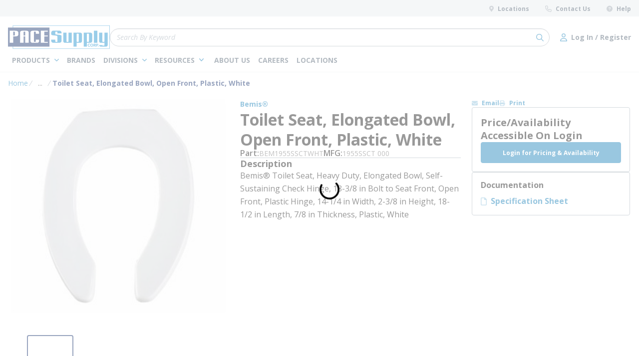

--- FILE ---
content_type: text/html; charset=utf-8
request_url: https://www.pacesupply.com/Product/bem1955ssctwht
body_size: 79129
content:
<!DOCTYPE html><html lang="en-us"><head><link rel="preconnect" href="https://fonts.googleapis.com"/><link rel="preconnect" href="https://fonts.gstatic.com" crossorigin=""/><link rel="preload stylesheet" href="https://fonts.googleapis.com/css2?family=Open+Sans:ital,wght@0,400;0,600;0,700;0,800;1,400&amp;display=swap" as="style" media="all"/><link rel="preconnect" href="https://www.googletagmanager.com"/><script id="headTrackingScript">
            dataLayer = [{
                'Authentication State': 'Not Logged In',
                'User ID': ''
            }];
                (function(w,d,s,l,i){w[l]=w[l]||[];w[l].push({'gtm.start':
                new Date().getTime(),event:'gtm.js'});var f=d.getElementsByTagName(s)[0],
                j=d.createElement(s),dl=l!='dataLayer'?'&l='+l:'';j.async=true;j.src=
                '//www.googletagmanager.com/gtm.js?id='+i+dl;f.parentNode.insertBefore(j,f);
            })(window, document, 'script', 'dataLayer', 'GTM-PH3X7DW');
            </script><meta charSet="utf-8"/><meta name="viewport" content="width=device-width, initial-scale=1, shrink-to-fit=no"/><title>PACE Supply | Toilet Seat, Elongated Bowl, Open Front, Plastic, White</title><link rel="icon" href="https://dpiv53ynxpo8t.cloudfront.net/userfiles/images/favicon.ico" type="image/x-icon"/><link rel="apple-touch-icon image_src" href="https://dpiv53ynxpo8t.cloudfront.net/userfiles/images/favicon.ico"/><meta property="og:type" content="website"/><meta id="ogTitle" property="og:title" content="PACE Supply | Toilet Seat, Elongated Bowl, Open Front, Plastic, White"/><meta id="ogImage" property="og:image" content="https://s3-us-west-1.amazonaws.com/demo.pacesupply.com/DAMRoot/Small/10009/Bemis_1955SSCT_000.jpg"/><meta id="ogUrl" property="og:url" content="https://www.pacesupply.com/Product/bem1955ssctwht"/><meta name="keywords" content="1955SSCTWHT B1955SSCT000 1955SSCT-000 73088029508 07308802950 PFTSCOF2000WH"/><meta name="description" content="BEM1955SSCTWHT Toilet Seat, Elongated Bowl, Open Front, Plastic, White"/><link rel="canonical" href="https://www.pacesupply.com/Product/BEM1955SSCTWHT"/><base href="/"/><style data-styled="" data-styled-version="5.3.5">.ilfOCf{display:none;}/*!sc*/
@media print{.ilfOCf{display:block;padding:0;margin:0 15px;width:100%;}}/*!sc*/
.eYbYUp{padding:8px 0;height:33px;background-color:rgba(231,235,239,1);display:-webkit-box;display:-webkit-flex;display:-ms-flexbox;display:flex;-webkit-box-pack:justify;-webkit-justify-content:space-between;-ms-flex-pack:justify;justify-content:space-between;}/*!sc*/
.czDIGE{text-align:right;padding:0;text-transform:none;}/*!sc*/
.jshxkx{font-weight:bold;}/*!sc*/
.zAPcJ{display:inline-block;padding:1px 18px 0 0;padding:0;}/*!sc*/
.zAPcJ:last-child{padding:1px 0 0 0;}/*!sc*/
.zAPcJ:not(:last-of-type){margin-right:32px;}/*!sc*/
.jLHqWQ{background-color:rgba(255,255,255,1);padding:18px 0 8px 0;box-shadow:0 1px rgba(231,235,239,1);}/*!sc*/
@media (max-width:1024px){.jLHqWQ{padding:8px 0;}}/*!sc*/
.tGdse{display:-webkit-box;display:-webkit-flex;display:-ms-flexbox;display:flex;-webkit-box-pack:justify;-webkit-justify-content:space-between;-ms-flex-pack:justify;justify-content:space-between;-webkit-align-items:center;-webkit-box-align:center;-ms-flex-align:center;align-items:center;-webkit-column-gap:22px;column-gap:22px;width:100%;}/*!sc*/
@media print{.tGdse{max-width:100% !important;margin:0 !important;}}/*!sc*/
@media (max-width:480px){.tGdse:not(.full-width){max-width:480px;padding-left:16px;padding-right:16px;margin-right:auto;margin-left:auto;}.tGdse.full-width{max-width:100%;margin-right:0;margin-left:0;padding-left:0;padding-right:0;}}/*!sc*/
@media (min-width:481px)and (max-width:768px){.tGdse:not(.full-width){max-width:768px;padding-left:16px;padding-right:16px;margin-right:auto;margin-left:auto;}.tGdse.full-width{max-width:100%;margin-right:0;margin-left:0;padding-left:0;padding-right:0;}}/*!sc*/
@media (min-width:769px)and (max-width:1024px){.tGdse:not(.full-width){max-width:1024px;padding-left:16px;padding-right:16px;margin-right:auto;margin-left:auto;}.tGdse.full-width{max-width:100%;margin-right:0;margin-left:0;padding-left:0;padding-right:0;}}/*!sc*/
@media (min-width:1025px)and (max-width:1600px){.tGdse:not(.full-width){max-width:1366px;padding-left:16px;padding-right:16px;margin-right:auto;margin-left:auto;}.tGdse.full-width{max-width:100%;margin-right:0;margin-left:0;padding-left:0;padding-right:0;}}/*!sc*/
@media (min-width:1601px){.tGdse:not(.full-width){max-width:1568px;padding-left:16px;padding-right:16px;margin-right:auto;margin-left:auto;}.tGdse.full-width{max-width:100%;margin-right:0;margin-left:0;padding-left:0;padding-right:0;}}/*!sc*/
.cisMIX{padding:0;margin:0;display:-webkit-box;display:-webkit-flex;display:-ms-flexbox;display:flex;-webkit-column-gap:16px;column-gap:16px;-webkit-align-items:center;-webkit-box-align:center;-ms-flex-align:center;align-items:center;}/*!sc*/
.gRKavz{height:47px;width:204px;}/*!sc*/
@media (max-width:1024px){.gRKavz{height:37px;width:161px;}}/*!sc*/
.gRKavz > a.home-page-link > span{width:100%;height:100%;}/*!sc*/
.bcehlg{padding:0;-webkit-flex:1;-ms-flex:1;flex:1;}/*!sc*/
.cLBBYS{display:-webkit-box;display:-webkit-flex;display:-ms-flexbox;display:flex;-webkit-align-items:center;-webkit-box-align:center;-ms-flex-align:center;align-items:center;margin-left:auto;-webkit-column-gap:16px;column-gap:16px;}/*!sc*/
.cLBBYS div[class^="Wrapper"]{display:-webkit-box;display:-webkit-flex;display:-ms-flexbox;display:flex;-webkit-box-pack:end;-webkit-justify-content:flex-end;-ms-flex-pack:end;justify-content:flex-end;-webkit-align-items:center;-webkit-box-align:center;-ms-flex-align:center;align-items:center;-webkit-column-gap:32px;column-gap:32px;}/*!sc*/
@media (max-width:1024px){.cLBBYS div[class^="Wrapper"]{-webkit-column-gap:16px;column-gap:16px;}}/*!sc*/
.hkyAcH{display:-webkit-box;display:-webkit-flex;display:-ms-flexbox;display:flex;-webkit-box-pack:justify;-webkit-justify-content:space-between;-ms-flex-pack:justify;justify-content:space-between;-webkit-column-gap:47px;column-gap:47px;margin-top:8px;}/*!sc*/
@media print{.hkyAcH{max-width:100% !important;margin:0 !important;}}/*!sc*/
@media (max-width:480px){.hkyAcH:not(.full-width){max-width:480px;padding-left:16px;padding-right:16px;margin-right:auto;margin-left:auto;}.hkyAcH.full-width{max-width:100%;margin-right:0;margin-left:0;padding-left:0;padding-right:0;}}/*!sc*/
@media (min-width:481px)and (max-width:768px){.hkyAcH:not(.full-width){max-width:768px;padding-left:16px;padding-right:16px;margin-right:auto;margin-left:auto;}.hkyAcH.full-width{max-width:100%;margin-right:0;margin-left:0;padding-left:0;padding-right:0;}}/*!sc*/
@media (min-width:769px)and (max-width:1024px){.hkyAcH:not(.full-width){max-width:1024px;padding-left:16px;padding-right:16px;margin-right:auto;margin-left:auto;}.hkyAcH.full-width{max-width:100%;margin-right:0;margin-left:0;padding-left:0;padding-right:0;}}/*!sc*/
@media (min-width:1025px)and (max-width:1600px){.hkyAcH:not(.full-width){max-width:1366px;padding-left:16px;padding-right:16px;margin-right:auto;margin-left:auto;}.hkyAcH.full-width{max-width:100%;margin-right:0;margin-left:0;padding-left:0;padding-right:0;}}/*!sc*/
@media (min-width:1601px){.hkyAcH:not(.full-width){max-width:1568px;padding-left:16px;padding-right:16px;margin-right:auto;margin-left:auto;}.hkyAcH.full-width{max-width:100%;margin-right:0;margin-left:0;padding-left:0;padding-right:0;}}/*!sc*/
.jjsdLU{color:#FFFFFF;padding:0;display:-webkit-box;display:-webkit-flex;display:-ms-flexbox;display:flex;-webkit-box-pack:left;-webkit-justify-content:left;-ms-flex-pack:left;justify-content:left;-webkit-column-gap:24px;column-gap:24px;}/*!sc*/
@media (min-width:1024px) and (max-width:1330px){.jjsdLU{-webkit-column-gap:12px;column-gap:12px;}}/*!sc*/
.gHrIGu{position:relative;overflow:visible;display:-webkit-box;display:-webkit-flex;display:-ms-flexbox;display:flex;}/*!sc*/
.gHrIGu:hover span + div{display:block;}/*!sc*/
.iFKlNN{display:-webkit-box;display:-webkit-flex;display:-ms-flexbox;display:flex;-webkit-align-items:center;-webkit-box-align:center;-ms-flex-align:center;align-items:center;margin-left:auto;}/*!sc*/
.iFKlNN .TypographyStyle-sc-11lquxl{font-size:12px;line-height:13px;font-weight:400;margin:0;white-space:nowrap;}/*!sc*/
.iFKlNN .TypographyStyle-sc-11lquxl .StyledButton-sc-3qibsa .TypographyStyle-sc-11lquxl{font-weight:700;}/*!sc*/
.doJHEe{display:-webkit-box;display:-webkit-flex;display:-ms-flexbox;display:flex;-webkit-flex-direction:column;-ms-flex-direction:column;flex-direction:column;overflow:hidden;}/*!sc*/
.doJHEe.doJHEe.doJHEe.doJHEe div[class^="Wrapper"]{height:auto;}/*!sc*/
.doJHEe div:has(> div[class^="Wrapper"]:empty){display:none;}/*!sc*/
@media print{.doJHEe{display:block;}}/*!sc*/
.kqSDzB{display:grid;grid-template-columns:1fr 319px;gap:22px;}/*!sc*/
@media (max-width:1400px){.kqSDzB{grid-template-columns:minmax(300px,auto)319px;}}/*!sc*/
@media (max-width:1024px){.kqSDzB{display:-webkit-box;display:-webkit-flex;display:-ms-flexbox;display:flex;-webkit-flex-wrap:wrap;-ms-flex-wrap:wrap;flex-wrap:wrap;}}/*!sc*/
@media print{.kqSDzB{display:block;}}/*!sc*/
.hIzCsZ{display:-webkit-box;display:-webkit-flex;display:-ms-flexbox;display:flex;-webkit-flex-direction:column;-ms-flex-direction:column;flex-direction:column;gap:52px;width:100%;}/*!sc*/
@media print{.hIzCsZ{display:block;}}/*!sc*/
@media (max-width:1024px){.kPYyhX{display:grid;grid-template-columns:minmax(0,auto)360px;gap:22px;-webkit-box-pack:center;-webkit-justify-content:center;-ms-flex-pack:center;justify-content:center;}}/*!sc*/
@media (max-width:768px){.kPYyhX{display:-webkit-box;display:-webkit-flex;display:-ms-flexbox;display:flex;-webkit-flex-wrap:wrap;-ms-flex-wrap:wrap;flex-wrap:wrap;}}/*!sc*/
.ibrOTQ{display:grid;grid-template-columns:minmax(430px,auto)minmax(543px,auto);gap:22px;width:100%;}/*!sc*/
@media (max-width:1400px){.ibrOTQ{grid-template-columns:minmax(320px,auto)minmax(320px,auto);}}/*!sc*/
@media (max-width:1024px){.ibrOTQ{display:-webkit-box;display:-webkit-flex;display:-ms-flexbox;display:flex;-webkit-flex-wrap:wrap;-ms-flex-wrap:wrap;flex-wrap:wrap;-webkit-flex-direction:column;-ms-flex-direction:column;flex-direction:column;gap:24px;}}/*!sc*/
@media (min-width:1600px){.ibrOTQ{grid-template-columns:minmax(508px,auto)minmax(640px,auto);}}/*!sc*/
@media print{.ibrOTQ{display:block;}}/*!sc*/
.YgcNn{position:relative;}/*!sc*/
.jJwwfB{min-height:300px;margin:10px 0;display:-webkit-box;display:-webkit-flex;display:-ms-flexbox;display:flex;-webkit-align-items:center;-webkit-box-align:center;-ms-flex-align:center;align-items:center;-webkit-box-pack:center;-webkit-justify-content:center;-ms-flex-pack:center;justify-content:center;border-radius:4px;overflow:hidden;margin:0;}/*!sc*/
.jJwwfB img{height:auto;max-width:100%;}/*!sc*/
.jJwwfB img{width:430px;height:430px;}/*!sc*/
@media (max-width:768px){.jJwwfB img{width:auto;height:100%;}}/*!sc*/
.fRjPFO{display:-webkit-box;display:-webkit-flex;display:-ms-flexbox;display:flex;gap:20px;-webkit-box-pack:center;-webkit-justify-content:center;-ms-flex-pack:center;justify-content:center;}/*!sc*/
.dablqH{display:-webkit-box;display:-webkit-flex;display:-ms-flexbox;display:flex;-webkit-flex-direction:column;-ms-flex-direction:column;flex-direction:column;gap:8px;-webkit-flex:1;-ms-flex:1;flex:1;}/*!sc*/
.fsWLND{display:-webkit-box;display:-webkit-flex;display:-ms-flexbox;display:flex;gap:8px;-webkit-align-items:baseline;-webkit-box-align:baseline;-ms-flex-align:baseline;align-items:baseline;-webkit-flex-wrap:wrap;-ms-flex-wrap:wrap;flex-wrap:wrap;}/*!sc*/
.ObFvJ{border-bottom:1px solid rgba(151,163,174,1);margin-block:12px;}/*!sc*/
.QWLiD{display:-webkit-box;display:-webkit-flex;display:-ms-flexbox;display:flex;-webkit-flex-direction:column;-ms-flex-direction:column;flex-direction:column;gap:12px;}/*!sc*/
.dpvbfk{display:-webkit-box;display:-webkit-flex;display:-ms-flexbox;display:flex;-webkit-flex-direction:column;-ms-flex-direction:column;flex-direction:column;gap:32px;width:317px;}/*!sc*/
@media (max-width:768px){.dpvbfk{width:auto;}}/*!sc*/
@media print{.dpvbfk{display:block;}.dpvbfk > div{margin-bottom:12px;}}/*!sc*/
.kWLNuk{display:-webkit-box;display:-webkit-flex;display:-ms-flexbox;display:flex;-webkit-flex-direction:column;-ms-flex-direction:column;flex-direction:column;gap:15px;}/*!sc*/
.bsLMhm{display:-webkit-box;display:-webkit-flex;display:-ms-flexbox;display:flex;gap:24px;-webkit-box-pack:end;-webkit-justify-content:end;-ms-flex-pack:end;justify-content:end;-webkit-align-items:center;-webkit-box-align:center;-ms-flex-align:center;align-items:center;height:17px;}/*!sc*/
.iabUcb{display:-webkit-box;display:-webkit-flex;display:-ms-flexbox;display:flex;-webkit-flex-direction:column;-ms-flex-direction:column;flex-direction:column;gap:16px;}/*!sc*/
.dEEWE{height:100%;position:relative;display:-webkit-box;display:-webkit-flex;display:-ms-flexbox;display:flex;-webkit-flex-direction:column;-ms-flex-direction:column;flex-direction:column;max-width:317px;width:100%;border-radius:0;background-color:transparent;box-shadow:none;box-sizing:border-box;height:unset;max-width:unset;gap:12px;}/*!sc*/
.dEEWE,.dEEWE > div{height:100%;}/*!sc*/
@media (max-width:1023px){.dEEWE{max-width:unset;}}/*!sc*/
.clDnjh:empty{display:none;}/*!sc*/
@media print{.dtLZcF{display:none;}}/*!sc*/
.dyRjTj{padding:17px;border:1px solid rgba(151,163,174,1);border-radius:4px;}/*!sc*/
@media print{.dyRjTj{display:none;}}/*!sc*/
@media print{.izVwOI{page-break-inside:avoid;}}/*!sc*/
.hdJNMe{display:-webkit-box;display:-webkit-flex;display:-ms-flexbox;display:flex;-webkit-flex-direction:column;-ms-flex-direction:column;flex-direction:column;gap:20px;}/*!sc*/
.cNQxqD{display:-webkit-box;display:-webkit-flex;display:-ms-flexbox;display:flex;-webkit-flex:1;-ms-flex:1;flex:1;-webkit-flex-wrap:wrap;-ms-flex-wrap:wrap;flex-wrap:wrap;gap:22px;overflow:hidden;padding-bottom:20px;border-bottom:1px solid rgba(151,163,174,1);}/*!sc*/
@media print{.cNQxqD{overflow:visible;}}/*!sc*/
.bWCyFM{display:-webkit-box;display:-webkit-flex;display:-ms-flexbox;display:flex;-webkit-flex-basis:450px;-ms-flex-preferred-size:450px;flex-basis:450px;}/*!sc*/
@media print{.bWCyFM{-webkit-flex:1;-ms-flex:1;flex:1;}}/*!sc*/
@media (max-width:767px){.bWCyFM{-webkit-flex-basis:100%;-ms-flex-preferred-size:100%;flex-basis:100%;max-width:100%;}}/*!sc*/
.fBjReF{overflow-x:auto;position:relative;width:100%;overflow-y:auto;-webkit-transition:all 200ms ease-in-out;transition:all 200ms ease-in-out;}/*!sc*/
@supports not selector(::-webkit-scrollbar){.fBjReF{-webkit-scrollbar-width:thin;-moz-scrollbar-width:thin;-ms-scrollbar-width:thin;scrollbar-width:thin;-webkit-scrollbar-color:#0073B2 #E7EBEF;-moz-scrollbar-color:#0073B2 #E7EBEF;-ms-scrollbar-color:#0073B2 #E7EBEF;scrollbar-color:#0073B2 #E7EBEF;}}/*!sc*/
.fBjReF::-webkit-scrollbar{width:8px;height:8px;border-radius:4px;}/*!sc*/
.fBjReF::-webkit-scrollbar-track{border-radius:4px;background:#E7EBEF;}/*!sc*/
.fBjReF::-webkit-scrollbar-thumb{background-color:#0073B2;border-radius:4px;border:2.6666666666666665px solid #E7EBEF;}/*!sc*/
.fBjReF::-webkit-scrollbar-thumb:hover{background:#001F60;}/*!sc*/
.dmzmhb{display:-webkit-box;display:-webkit-flex;display:-ms-flexbox;display:flex;-webkit-flex:1;-ms-flex:1;flex:1;-webkit-flex-wrap:wrap;-ms-flex-wrap:wrap;flex-wrap:wrap;gap:22px;overflow:hidden;}/*!sc*/
@media print{.dmzmhb{overflow:visible;}}/*!sc*/
.eWhUCd div[class^="Wrapper"]{display:-webkit-box;display:-webkit-flex;display:-ms-flexbox;display:flex;gap:22px;margin-bottom:32px;}/*!sc*/
@media print{.eWhUCd.eWhUCd.eWhUCd.eWhUCd{display:none;}}/*!sc*/
.iCLYMZ{display:-webkit-box;display:-webkit-flex;display:-ms-flexbox;display:flex;-webkit-flex-direction:column;-ms-flex-direction:column;flex-direction:column;gap:20px;-webkit-box-flex:1;-webkit-flex-grow:1;-ms-flex-positive:1;flex-grow:1;}/*!sc*/
.kAAlex{position:relative;border-radius:4px;overflow:hidden;width:100%;height:180px;max-width:340px;}/*!sc*/
.evgPwF{margin-top:16px;}/*!sc*/
@media print{.evgPwF.evgPwF.evgPwF.evgPwF{display:none;}}/*!sc*/
.gerfdX{position:fixed;left:0;background:rgba(255,255,255,1);width:100%;z-index:1300;-webkit-transition:all 300ms ease-out;transition:all 300ms ease-out;opacity:1;min-height:107px;height:auto;border-bottom:1px solid rgba(151,163,174,1);overflow:visible;}/*!sc*/
.gerfdX.stickyVisible{top:0;}/*!sc*/
.gerfdX.stickyHidden{top:-200px;}/*!sc*/
.gerfdX.stickyHidden,.gerfdX.stickyHidden > *{max-height:0;overflow:hidden;}/*!sc*/
.gerfdX.editingMode{position:unset;}/*!sc*/
@media (max-width:768px){.gerfdX{display:none;}}/*!sc*/
@media print{.gerfdX.gerfdX.gerfdX.gerfdX{display:none;}}/*!sc*/
.kAQnib{display:-webkit-box;display:-webkit-flex;display:-ms-flexbox;display:flex;-webkit-box-pack:justify;-webkit-justify-content:space-between;-ms-flex-pack:justify;justify-content:space-between;}/*!sc*/
.eYsNsU{display:-webkit-box;display:-webkit-flex;display:-ms-flexbox;display:flex;gap:22px;}/*!sc*/
.hYjNOg{display:-webkit-box;display:-webkit-flex;display:-ms-flexbox;display:flex;-webkit-flex-direction:column;-ms-flex-direction:column;flex-direction:column;max-width:540px;-webkit-box-pack:center;-webkit-justify-content:center;-ms-flex-pack:center;justify-content:center;}/*!sc*/
.bPvnIk{min-width:285px;}/*!sc*/
.CfdoB{display:-webkit-box;display:-webkit-flex;display:-ms-flexbox;display:flex;-webkit-flex-direction:column;-ms-flex-direction:column;flex-direction:column;gap:22px;}/*!sc*/
@media print{.CfdoB{max-width:100% !important;margin:0 !important;}}/*!sc*/
@media (max-width:480px){.CfdoB:not(.full-width){max-width:480px;padding-left:16px;padding-right:16px;margin-right:auto;margin-left:auto;}.CfdoB.full-width{max-width:100%;margin-right:0;margin-left:0;padding-left:0;padding-right:0;}}/*!sc*/
@media (min-width:481px)and (max-width:768px){.CfdoB:not(.full-width){max-width:768px;padding-left:16px;padding-right:16px;margin-right:auto;margin-left:auto;}.CfdoB.full-width{max-width:100%;margin-right:0;margin-left:0;padding-left:0;padding-right:0;}}/*!sc*/
@media (min-width:769px)and (max-width:1024px){.CfdoB:not(.full-width){max-width:1024px;padding-left:16px;padding-right:16px;margin-right:auto;margin-left:auto;}.CfdoB.full-width{max-width:100%;margin-right:0;margin-left:0;padding-left:0;padding-right:0;}}/*!sc*/
@media (min-width:1025px)and (max-width:1600px){.CfdoB:not(.full-width){max-width:1366px;padding-left:16px;padding-right:16px;margin-right:auto;margin-left:auto;}.CfdoB.full-width{max-width:100%;margin-right:0;margin-left:0;padding-left:0;padding-right:0;}}/*!sc*/
@media (min-width:1601px){.CfdoB:not(.full-width){max-width:1568px;padding-left:16px;padding-right:16px;margin-right:auto;margin-left:auto;}.CfdoB.full-width{max-width:100%;margin-right:0;margin-left:0;padding-left:0;padding-right:0;}}/*!sc*/
.grSEoe{display:-webkit-box;display:-webkit-flex;display:-ms-flexbox;display:flex;gap:22px;}/*!sc*/
@media (max-width:1024px){.grSEoe{gap:20px;}}/*!sc*/
@media (max-width:767px){.grSEoe{-webkit-flex-direction:column;-ms-flex-direction:column;flex-direction:column;gap:32px;}}/*!sc*/
.jxLoak{max-width:430px;display:-webkit-box;display:-webkit-flex;display:-ms-flexbox;display:flex;-webkit-flex-direction:column;-ms-flex-direction:column;flex-direction:column;gap:24px;margin-top:8px;}/*!sc*/
@media (max-width:768px){.jxLoak{max-width:328px;}}/*!sc*/
@media (max-width:767px){.jxLoak{max-width:100%;}}/*!sc*/
.dzfrHF{display:-webkit-box;display:-webkit-flex;display:-ms-flexbox;display:flex;-webkit-align-items:center;-webkit-box-align:center;-ms-flex-align:center;align-items:center;gap:22px;}/*!sc*/
.dzfrHF .link-wrapper{display:-webkit-box;display:-webkit-flex;display:-ms-flexbox;display:flex;}/*!sc*/
.dzfrHF .link-wrapper .IconWrapper-sc-1y9kqb7{margin:0;}/*!sc*/
@media (max-width:768px){.dzfrHF{-webkit-flex-direction:column;-ms-flex-direction:column;flex-direction:column;-webkit-align-items:flex-start;-webkit-box-align:flex-start;-ms-flex-align:flex-start;align-items:flex-start;}}/*!sc*/
.bOTDvm{-webkit-flex-direction:row;-ms-flex-direction:row;flex-direction:row;width:100%;display:-webkit-box;display:-webkit-flex;display:-ms-flexbox;display:flex;-webkit-flex-wrap:wrap;-ms-flex-wrap:wrap;flex-wrap:wrap;-webkit-align-items:flex-start;-webkit-box-align:flex-start;-ms-flex-align:flex-start;align-items:flex-start;gap:16px;}/*!sc*/
.gRdMoJ{-webkit-flex-shrink:0;-ms-flex-negative:0;flex-shrink:0;}/*!sc*/
.hClxdE{padding:12px;border-radius:4px;background:rgba(0,19,60,1);}/*!sc*/
.hClxdE p{color:rgba(255,255,255,1);font-size:12px;font-weight:400;line-height:17px;}/*!sc*/
.fWjQwJ > div[class^="Wrapper"]{display:-webkit-box;display:-webkit-flex;display:-ms-flexbox;display:flex;gap:32px;}/*!sc*/
@media (max-width:768px){.fWjQwJ > div[class^="Wrapper"]{-webkit-flex-direction:column;-ms-flex-direction:column;flex-direction:column;-webkit-align-items:flex-start;-webkit-box-align:flex-start;-ms-flex-align:flex-start;align-items:flex-start;gap:16px;-webkit-flex-wrap:wrap;-ms-flex-wrap:wrap;flex-wrap:wrap;}}/*!sc*/
.dFyoNx{-webkit-box-flex:1;-webkit-flex-grow:1;-ms-flex-positive:1;flex-grow:1;display:-webkit-box;display:-webkit-flex;display:-ms-flexbox;display:flex;-webkit-flex-direction:column;-ms-flex-direction:column;flex-direction:column;gap:24px;}/*!sc*/
.dFyoNx:not(.shell-editing)> div[class^="Wrapper"]:empty{display:none;}/*!sc*/
.hAfKjO{-webkit-box-pack:start;-webkit-justify-content:flex-start;-ms-flex-pack:start;justify-content:flex-start;display:-webkit-box;display:-webkit-flex;display:-ms-flexbox;display:flex;-webkit-flex-direction:column;-ms-flex-direction:column;flex-direction:column;gap:12px;}/*!sc*/
.irljqu{-webkit-box-pack:start;-webkit-justify-content:flex-start;-ms-flex-pack:start;justify-content:flex-start;}/*!sc*/
.civvxH{display:-webkit-box;display:-webkit-flex;display:-ms-flexbox;display:flex;-webkit-align-items:center;-webkit-box-align:center;-ms-flex-align:center;align-items:center;position:relative;box-shadow:inset 0 1px 0 0 rgba(0,0,0,0.1);width:100%;}/*!sc*/
.dnAzwe{display:-webkit-box;display:-webkit-flex;display:-ms-flexbox;display:flex;gap:22px;}/*!sc*/
.dnAzwe > div[class^="Wrapper"]{-webkit-flex-basis:calc(25% - 22px);-ms-flex-preferred-size:calc(25% - 22px);flex-basis:calc(25% - 22px);}/*!sc*/
.dnAzwe div.list-wrapper > div.title-wrapper a.list-title{margin-bottom:18px;}/*!sc*/
.dnAzwe div.list-wrapper > div.title-wrapper a.list-title > span{color:rgba(255,255,255,1);font-size:16px;font-weight:bold;-webkit-letter-spacing:0;-moz-letter-spacing:0;-ms-letter-spacing:0;letter-spacing:0;line-height:17px;}/*!sc*/
.dnAzwe div.list-wrapper > div.title-wrapper a.list-title > span:hover:not([disabled]){color:rgba(0,115,178,1);}/*!sc*/
.dnAzwe div.list-wrapper > div.links-wrapper{line-height:13px;}/*!sc*/
.dnAzwe div.list-wrapper > div.links-wrapper:not(:last-of-type){margin-bottom:18px;margin-right:0;}/*!sc*/
.dnAzwe div.list-wrapper > div.links-wrapper a.list-link > span{color:rgba(255,255,255,1);font-size:12px;font-weight:normal;-webkit-letter-spacing:0;-moz-letter-spacing:0;-ms-letter-spacing:0;letter-spacing:0;line-height:13px;}/*!sc*/
.dnAzwe div.list-wrapper > div.links-wrapper a.list-link > span:hover:not([disabled]){color:rgba(0,115,178,1);}/*!sc*/
@media (max-width:1024px){.dnAzwe{-webkit-flex-wrap:wrap;-ms-flex-wrap:wrap;flex-wrap:wrap;gap:32px 20px;}.dnAzwe > div[class^="Wrapper"]{-webkit-flex-basis:calc(50% - 20px);-ms-flex-preferred-size:calc(50% - 20px);flex-basis:calc(50% - 20px);}}/*!sc*/
@media (max-width:480px){.dnAzwe{-webkit-box-pack:justify;-webkit-justify-content:space-between;-ms-flex-pack:justify;justify-content:space-between;}}/*!sc*/
.iZUDrb{text-align:left;padding:0;text-transform:none;}/*!sc*/
.iTzTBS{padding:1px 0 0 0;padding:0;}/*!sc*/
.iTzTBS:not(:last-of-type){margin-right:32px;}/*!sc*/
.cwhGzd{padding-bottom:8px;}/*!sc*/
.dTxonx{-webkit-flex-basis:100%;-ms-flex-preferred-size:100%;flex-basis:100%;display:-webkit-box;display:-webkit-flex;display:-ms-flexbox;display:flex;gap:16px 20px;-webkit-align-items:center;-webkit-box-align:center;-ms-flex-align:center;align-items:center;-webkit-box-pack:justify;-webkit-justify-content:space-between;-ms-flex-pack:justify;justify-content:space-between;border-top:1px solid rgba(0,115,178,1);padding-top:16px;}/*!sc*/
@media (max-width:767px){.dTxonx{-webkit-flex-direction:column;-ms-flex-direction:column;flex-direction:column;-webkit-align-items:flex-start;-webkit-box-align:flex-start;-ms-flex-align:flex-start;align-items:flex-start;}}/*!sc*/
.dTxonx > div[class^="Wrapper"] div.wrapper > .TypographyStyle-sc-11lquxl{font-size:12px;font-weight:normal;-webkit-letter-spacing:0;-moz-letter-spacing:0;-ms-letter-spacing:0;letter-spacing:0;line-height:20px;}/*!sc*/
.dTxonx > div[class^="Wrapper"] div.list-wrapper{text-align:right;display:-webkit-box;display:-webkit-flex;display:-ms-flexbox;display:flex;-webkit-align-items:center;-webkit-box-align:center;-ms-flex-align:center;align-items:center;-webkit-box-pack:end;-webkit-justify-content:flex-end;-ms-flex-pack:end;justify-content:flex-end;gap:16px 32px;}/*!sc*/
.dTxonx > div[class^="Wrapper"] div.list-wrapper > div.title-wrapper{display:none;}/*!sc*/
.dTxonx > div[class^="Wrapper"] div.list-wrapper > div.links-wrapper{margin-right:0;}/*!sc*/
.dTxonx > div[class^="Wrapper"] div.list-wrapper > div.links-wrapper > .StyledButton-sc-3qibsa.list-link > .TypographyStyle-sc-11lquxl{color:rgba(238,238,238,1);font-size:12px;font-weight:normal;-webkit-letter-spacing:0;-moz-letter-spacing:0;-ms-letter-spacing:0;letter-spacing:0;line-height:20px;}/*!sc*/
@media (max-width:767px){.dTxonx > div[class^="Wrapper"] div.list-wrapper{-webkit-flex-wrap:wrap;-ms-flex-wrap:wrap;flex-wrap:wrap;-webkit-box-pack:start;-webkit-justify-content:flex-start;-ms-flex-pack:start;justify-content:flex-start;}}/*!sc*/
data-styled.g1[id="sc-bczRLJ"]{content:"ilfOCf,eYbYUp,kamgmI,czDIGE,jshxkx,zAPcJ,jLHqWQ,tGdse,cisMIX,iYvjLD,gRKavz,bcehlg,lbsfgE,kEeNDb,cLBBYS,hkyAcH,fLDiFG,jjsdLU,gHrIGu,iFKlNN,doJHEe,kqSDzB,hIzCsZ,kPYyhX,ibrOTQ,YgcNn,jJwwfB,fRjPFO,dablqH,fsWLND,ObFvJ,QWLiD,dpvbfk,kWLNuk,bsLMhm,iabUcb,dEEWE,clDnjh,dtLZcF,dyRjTj,izVwOI,hdJNMe,cNQxqD,bWCyFM,fBjReF,dmzmhb,eWhUCd,iCLYMZ,kAAlex,evgPwF,gerfdX,kAQnib,eYsNsU,hYjNOg,bPvnIk,CfdoB,grSEoe,jxLoak,dzfrHF,gFUCSk,bOTDvm,gRdMoJ,hClxdE,mBxHa,fWjQwJ,bHmEyT,dFyoNx,kbzmgr,hAfKjO,irljqu,civvxH,dnAzwe,iZUDrb,iTzTBS,jfpEcF,cwhGzd,dTxonx,"}/*!sc*/
.hRDFTo{height:40px;width:40px;-webkit-animation:dMNvpf 1.4s linear infinite;animation:dMNvpf 1.4s linear infinite;}/*!sc*/
.hRDFTo circle{fill:none;stroke:currentColor;stroke-dasharray:187px;stroke-dashoffset:0;stroke-linecap:round;stroke-width:6px;-webkit-transform-origin:center;-ms-transform-origin:center;transform-origin:center;-webkit-animation:kimvDv 1.4s ease-in-out infinite;animation:kimvDv 1.4s ease-in-out infinite;}/*!sc*/
data-styled.g2[id="LoadingSpinnerStyle-sc-50fm7k"]{content:"hRDFTo,"}/*!sc*/
.dAEXYR{color:#415364;display:-webkit-inline-box;display:-webkit-inline-flex;display:-ms-inline-flexbox;display:inline-flex;-webkit-align-items:center;-webkit-box-align:center;-ms-flex-align:center;align-items:center;height:13px;width:13px;-webkit-transition:all 200ms ease-in-out;transition:all 200ms ease-in-out;}/*!sc*/
.dAEXYR svg{height:13px;width:13px;}/*!sc*/
.gBNAjc{color:#0073B2;display:-webkit-inline-box;display:-webkit-inline-flex;display:-ms-inline-flexbox;display:inline-flex;-webkit-align-items:center;-webkit-box-align:center;-ms-flex-align:center;align-items:center;height:15px;width:15px;-webkit-transition:all 200ms ease-in-out;transition:all 200ms ease-in-out;}/*!sc*/
.gBNAjc svg{height:15px;width:15px;}/*!sc*/
.jKQnBQ{color:#0073B2;display:-webkit-inline-box;display:-webkit-inline-flex;display:-ms-inline-flexbox;display:inline-flex;-webkit-align-items:center;-webkit-box-align:center;-ms-flex-align:center;align-items:center;height:18px;width:18px;-webkit-transition:all 200ms ease-in-out;transition:all 200ms ease-in-out;}/*!sc*/
.jKQnBQ svg{height:18px;width:18px;}/*!sc*/
.huDtEk{color:#0073B2;display:-webkit-inline-box;display:-webkit-inline-flex;display:-ms-inline-flexbox;display:inline-flex;-webkit-align-items:center;-webkit-box-align:center;-ms-flex-align:center;align-items:center;height:16px;width:16px;-webkit-transition:all 200ms ease-in-out;transition:all 200ms ease-in-out;width:auto;}/*!sc*/
.huDtEk svg{height:16px;width:16px;}/*!sc*/
.huDtEk svg{width:auto;}/*!sc*/
.jneonE{color:#000000;display:-webkit-inline-box;display:-webkit-inline-flex;display:-ms-inline-flexbox;display:inline-flex;-webkit-align-items:center;-webkit-box-align:center;-ms-flex-align:center;align-items:center;height:18px;width:18px;-webkit-transition:all 200ms ease-in-out;transition:all 200ms ease-in-out;}/*!sc*/
.jneonE svg{height:18px;width:18px;}/*!sc*/
.hMfzqV{color:#0073B2;display:-webkit-inline-box;display:-webkit-inline-flex;display:-ms-inline-flexbox;display:inline-flex;-webkit-align-items:center;-webkit-box-align:center;-ms-flex-align:center;align-items:center;height:9px;width:9px;-webkit-transition:all 200ms ease-in-out;transition:all 200ms ease-in-out;margin-left:9px;margin-bottom:1px;}/*!sc*/
.hMfzqV svg{height:9px;width:9px;}/*!sc*/
.hMfzqV svg{height:auto;}/*!sc*/
.dpGGgc{color:#97A3AE;display:-webkit-inline-box;display:-webkit-inline-flex;display:-ms-inline-flexbox;display:inline-flex;-webkit-align-items:center;-webkit-box-align:center;-ms-flex-align:center;align-items:center;height:12px;width:12px;-webkit-transition:all 200ms ease-in-out;transition:all 200ms ease-in-out;}/*!sc*/
.dpGGgc svg{height:12px;width:12px;}/*!sc*/
.cdNSmd{color:#000000;display:-webkit-inline-box;display:-webkit-inline-flex;display:-ms-inline-flexbox;display:inline-flex;-webkit-align-items:center;-webkit-box-align:center;-ms-flex-align:center;align-items:center;height:12px;width:12px;-webkit-transition:all 200ms ease-in-out;transition:all 200ms ease-in-out;margin-right:8px;opacity:0.5;}/*!sc*/
.cdNSmd svg{height:12px;width:12px;}/*!sc*/
.eEilOt{color:#000000;display:-webkit-inline-box;display:-webkit-inline-flex;display:-ms-inline-flexbox;display:inline-flex;-webkit-align-items:center;-webkit-box-align:center;-ms-flex-align:center;align-items:center;height:12px;width:12px;-webkit-transition:all 200ms ease-in-out;transition:all 200ms ease-in-out;margin-right:8px;opacity:0.5;}/*!sc*/
.eEilOt svg{height:12px;width:12px;}/*!sc*/
.eEilOt,.eEilOt svg{height:auto;width:12px;margin-top:2px;}/*!sc*/
.cpPLVK{color:#0073B2;display:-webkit-inline-box;display:-webkit-inline-flex;display:-ms-inline-flexbox;display:inline-flex;-webkit-align-items:center;-webkit-box-align:center;-ms-flex-align:center;align-items:center;height:15px;width:15px;-webkit-transition:all 200ms ease-in-out;transition:all 200ms ease-in-out;}/*!sc*/
.cpPLVK svg{height:15px;width:15px;}/*!sc*/
.cpPLVK .IconWrapper-sc-1y9kqb7,.cpPLVK svg{width:15px;height:9px;}/*!sc*/
@media print{.cpPLVK .IconWrapper-sc-1y9kqb7,.cpPLVK svg{display:none;}}/*!sc*/
.bmRCpu{color:#FFFFFF;display:-webkit-inline-box;display:-webkit-inline-flex;display:-ms-inline-flexbox;display:inline-flex;-webkit-align-items:center;-webkit-box-align:center;-ms-flex-align:center;align-items:center;height:20px;width:20px;-webkit-transition:all 200ms ease-in-out;transition:all 200ms ease-in-out;margin:5px;}/*!sc*/
.bmRCpu svg{height:20px;width:20px;}/*!sc*/
data-styled.g3[id="IconWrapper-sc-1y9kqb7"]{content:"dAEXYR,gBNAjc,jKQnBQ,huDtEk,jneonE,hMfzqV,dpGGgc,cdNSmd,eEilOt,cpPLVK,bmRCpu,"}/*!sc*/
.TtbCs{line-height:16px;font-size:14px;font-weight:bold;-webkit-letter-spacing:0;-moz-letter-spacing:0;-ms-letter-spacing:0;letter-spacing:0;text-align:center;}/*!sc*/
.hLvjev{color:#FFFFFF;margin-bottom:8px;}/*!sc*/
.hLvjev:empty{display:none;}/*!sc*/
.jduAOZ{line-height:17px;font-size:12px;font-weight:700;}/*!sc*/
.ekFoJg{line-height:17px;font-weight:700;}/*!sc*/
.cWOSVv{color:#415364;font-size:14px;font-weight:700;-webkit-letter-spacing:0;-moz-letter-spacing:0;-ms-letter-spacing:0;letter-spacing:0;line-height:17px;display:block;max-width:150px;margin-left:8px;white-space:nowrap;}/*!sc*/
.cWOSVv:not(.break-words){overflow:hidden;text-overflow:ellipsis;}/*!sc*/
.cWOSVv .break-words{white-space:pre-wrap;}/*!sc*/
.cWOSVv > .sub-title{display:block;white-space:nowrap;font-weight:400;line-height:18px;margin-bottom:0;overflow:hidden;text-overflow:ellipsis;color:rgba(204,204,204,1);font-size:14px;}/*!sc*/
.cWOSVv:hover{cursor:pointer;color:rgba(0,31,96,1);}/*!sc*/
@media (max-width:1024px){.cWOSVv.cWOSVv.cWOSVv.cWOSVv{display:none;}@media print{.cWOSVv.cWOSVv.cWOSVv.cWOSVv{display:none;}}}/*!sc*/
.cWOSVv.sticky.TypographyStyle-sc-11lquxl.sticky.TypographyStyle-sc-11lquxl.sticky.TypographyStyle-sc-11lquxl.sticky{display:none;}/*!sc*/
@media print{.cWOSVv.sticky.TypographyStyle-sc-11lquxl.sticky.TypographyStyle-sc-11lquxl.sticky.TypographyStyle-sc-11lquxl.sticky{display:none;}}/*!sc*/
.gKyqd{color:#415364;line-height:22px;font-size:14px;text-transform:uppercase;font-weight:700;font-family:'Open Sans','Roboto','Lato',sans-serif;color:rgba(65,83,100,1);}/*!sc*/
.ckNpCb{color:#415364;font-size:14px;font-weight:700;display:-webkit-box;display:-webkit-flex;display:-ms-flexbox;display:flex;-webkit-align-items:center;-webkit-box-align:center;-ms-flex-align:center;align-items:center;text-transform:uppercase;padding:4px 8px;}/*!sc*/
.ckNpCb:hover{background-color:rgba(231,235,239,1);border-radius:4px;color:rgba(0,31,96,1);}/*!sc*/
.ckNpCb:hover .IconWrapper-sc-1y9kqb7{-webkit-transform:rotate(180deg);-ms-transform:rotate(180deg);transform:rotate(180deg);}/*!sc*/
.cGBrix{line-height:17px;font-size:14px;font-weight:normal;-webkit-letter-spacing:0;-moz-letter-spacing:0;-ms-letter-spacing:0;letter-spacing:0;line-height:22px;max-width:100%;word-wrap:break-word;}/*!sc*/
.fjMbcC{font-size:14px;font-weight:normal;-webkit-letter-spacing:0;-moz-letter-spacing:0;-ms-letter-spacing:0;letter-spacing:0;line-height:22px;max-width:100%;word-wrap:break-word;}/*!sc*/
.jDVLcM{color:#001F60;font-size:14px;font-weight:700;-webkit-letter-spacing:0;-moz-letter-spacing:0;-ms-letter-spacing:0;letter-spacing:0;line-height:22px;max-width:100%;word-wrap:break-word;}/*!sc*/
.fkQqRR{line-height:17px;font-size:10px;font-weight:700;-webkit-letter-spacing:0;-moz-letter-spacing:0;-ms-letter-spacing:0;letter-spacing:0;line-height:11px;}/*!sc*/
.gqVnsd{color:#0073B2;line-height:17px;font-size:14px;font-weight:700;-webkit-letter-spacing:0;-moz-letter-spacing:0;-ms-letter-spacing:0;letter-spacing:0;line-height:11px;}/*!sc*/
.gqVnsd.gqVnsd{line-height:22px;}/*!sc*/
.dMjSQN{line-height:40px;font-size:32px;font-weight:700;margin-bottom:24px;line-height:40px;-webkit-letter-spacing:0;-moz-letter-spacing:0;-ms-letter-spacing:0;letter-spacing:0;display:block;margin:0;}/*!sc*/
.hpJvCb{color:#666666;line-height:13px;font-size:12px;overflow:hidden;display:-webkit-box;-webkit-box-orient:vertical;-webkit-line-clamp:1;display:-webkit-box;display:-webkit-flex;display:-ms-flexbox;display:flex;-webkit-align-items:baseline;-webkit-box-align:baseline;-ms-flex-align:baseline;align-items:baseline;gap:4px;font-size:14px;line-height:16px;}/*!sc*/
.gYLszh{color:#000000;line-height:13px;font-size:16px;font-weight:600;}/*!sc*/
.gYLszh::after{content:":";}/*!sc*/
.jvYcIl{color:#666666;line-height:13px;font-size:12px;overflow:hidden;display:-webkit-box;-webkit-box-orient:vertical;-webkit-line-clamp:1;display:-webkit-box;display:-webkit-flex;display:-ms-flexbox;display:flex;-webkit-align-items:baseline;-webkit-box-align:baseline;-ms-flex-align:baseline;align-items:baseline;gap:4px;font-size:14px;}/*!sc*/
.fdVzNk{line-height:22px;font-size:18px;font-weight:700;margin-bottom:16px;line-height:22px;-webkit-letter-spacing:0;-moz-letter-spacing:0;-ms-letter-spacing:0;letter-spacing:0;display:block;margin:0;}/*!sc*/
.kTrsRC{font-size:16px;font-weight:400;margin-bottom:16px;-webkit-letter-spacing:0;-moz-letter-spacing:0;-ms-letter-spacing:0;letter-spacing:0;line-height:26px;display:block;margin-bottom:0;}/*!sc*/
.gVxxWK{line-height:13px;font-size:12px;font-weight:700;-webkit-letter-spacing:0;-moz-letter-spacing:0;-ms-letter-spacing:0;letter-spacing:0;}/*!sc*/
.fNPXpX{line-height:26px;font-size:20px;font-weight:700;margin-bottom:16px;line-height:26px;-webkit-letter-spacing:0;-moz-letter-spacing:0;-ms-letter-spacing:0;letter-spacing:0;display:block;margin:0;}/*!sc*/
.JnWfF{line-height:13px;font-size:12px;font-weight:700;-webkit-letter-spacing:0;-moz-letter-spacing:0;-ms-letter-spacing:0;letter-spacing:0;text-align:center;}/*!sc*/
.duLmgd{line-height:17px;font-size:16px;font-weight:700;margin-bottom:16px;line-height:17px;-webkit-letter-spacing:0;-moz-letter-spacing:0;-ms-letter-spacing:0;letter-spacing:0;display:block;margin:0;width:100%;}/*!sc*/
.evNtcB{line-height:13px;font-size:12px;font-weight:700;-webkit-letter-spacing:0;-moz-letter-spacing:0;-ms-letter-spacing:0;letter-spacing:0;font-size:16px;line-height:22px;font-weight:700;margin:0;}/*!sc*/
.iBsudw{padding:25px 0;display:-webkit-box;display:-webkit-flex;display:-ms-flexbox;display:flex;-webkit-flex-direction:column;-ms-flex-direction:column;flex-direction:column;-webkit-box-pack:center;-webkit-justify-content:center;-ms-flex-pack:center;justify-content:center;}/*!sc*/
.kfKPYM{color:#000000;line-height:30px;font-size:24px;font-weight:700;font-family:'Open Sans','Roboto','Lato',sans-serif;-webkit-transition:all 200ms ease-in-out;transition:all 200ms ease-in-out;}/*!sc*/
.bYCXjn{font-weight:700;}/*!sc*/
.bYCXjn.bYCXjn.bYCXjn.bYCXjn{font-size:12px;line-height:13px;}/*!sc*/
.klNIRj.klNIRj.klNIRj.klNIRj{font-size:12px;line-height:13px;white-space:normal;}/*!sc*/
.dprwqj{line-height:30px;font-size:24px;font-weight:700;margin-bottom:16px;line-height:30px;-webkit-letter-spacing:0;-moz-letter-spacing:0;-ms-letter-spacing:0;letter-spacing:0;display:block;margin:0;}/*!sc*/
.dCXMlU{color:#000000;line-height:16px;font-size:14px;font-weight:700;max-width:340px;}/*!sc*/
.bOniIH{color:#0073B2;line-height:17px;font-size:12px;font-weight:700;-webkit-letter-spacing:0;-moz-letter-spacing:0;-ms-letter-spacing:0;letter-spacing:0;line-height:11px;}/*!sc*/
.bOniIH.bOniIH{line-height:17px;display:block;}/*!sc*/
.hsdETW{line-height:16px;font-size:14px;font-weight:700;}/*!sc*/
.ICIHP{color:#000000;line-height:17px;font-weight:700;}/*!sc*/
.czTdxc{font-size:16px;font-weight:400;margin-bottom:16px;-webkit-letter-spacing:0;-moz-letter-spacing:0;-ms-letter-spacing:0;letter-spacing:0;line-height:26px;display:block;background:#00133C;padding:12px;border-radius:4px;font-size:12px;color:white;}/*!sc*/
.bcveYl{color:#FFFFFF;line-height:17px;font-size:16px;font-weight:700;margin-bottom:16px;line-height:17px;-webkit-letter-spacing:0;-moz-letter-spacing:0;-ms-letter-spacing:0;letter-spacing:0;display:block;}/*!sc*/
.bcveYl,.bcveYl > .TypographyStyle-sc-11lquxl{margin-bottom:0;}/*!sc*/
.gqINun{color:#FFFFFF;line-height:20px;font-size:12px;}/*!sc*/
.gqINun,.gqINun > .TypographyStyle-sc-11lquxl{margin-bottom:0;font-size:12px;line-height:20px;}/*!sc*/
.kYgRET{font-size:16px;font-weight:400;margin-bottom:16px;-webkit-letter-spacing:0;-moz-letter-spacing:0;-ms-letter-spacing:0;letter-spacing:0;line-height:26px;display:block;}/*!sc*/
.JMeSC{font-size:12px;font-weight:600;display:none;}/*!sc*/
.JMeSC.JMeSC.JMeSC + .FormInputWrapper-sc-uij6k8{margin-top:0;}/*!sc*/
.GRnmm{color:#000000;line-height:12px;font-size:11px;font-weight:bold;-webkit-letter-spacing:0;-moz-letter-spacing:0;-ms-letter-spacing:0;letter-spacing:0;text-align:center;}/*!sc*/
.eYnaGG{color:#FFFFFF;line-height:20px;font-size:12px;}/*!sc*/
data-styled.g4[id="TypographyStyle-sc-11lquxl"]{content:"TtbCs,hLvjev,jduAOZ,ekFoJg,cWOSVv,bLpGkr,gKyqd,ckNpCb,cGBrix,fjMbcC,jDVLcM,fkQqRR,gqVnsd,dMjSQN,hpJvCb,gYLszh,jvYcIl,fdVzNk,kTrsRC,gVxxWK,fNPXpX,JnWfF,duLmgd,evNtcB,iBsudw,kfKPYM,bYCXjn,klNIRj,dprwqj,dCXMlU,bOniIH,hsdETW,ICIHP,czTdxc,bcveYl,gqINun,kYgRET,JMeSC,GRnmm,eYnaGG,"}/*!sc*/
.kXdhdg{position:relative;display:-webkit-inline-box;display:-webkit-inline-flex;display:-ms-inline-flexbox;display:inline-flex;-webkit-flex-direction:column;-ms-flex-direction:column;flex-direction:column;-webkit-align-items:center;-webkit-box-align:center;-ms-flex-align:center;align-items:center;-webkit-box-pack:center;-webkit-justify-content:center;-ms-flex-pack:center;justify-content:center;width:auto;height:100%;overflow:hidden;width:118px;height:60px;position:absolute;left:8px;top:8px;}/*!sc*/
.kXdhdg img{width:100%;height:auto;will-change:opacity;-webkit-transition:opacity 0s;transition:opacity 0s;opacity:0;}/*!sc*/
.kXdhdg .LazyImage-Placeholder{width:100%;height:100%;position:absolute;will-change:opacity;-webkit-transition:opacity 0s;transition:opacity 0s;opacity:1;}/*!sc*/
.kXdhdg p{text-align:center;display:inline-block;padding:3px;width:100%;overflow-wrap:break-word;word-wrap:break-word;}/*!sc*/
.kXdhdg img{max-width:100%;max-height:100%;width:auto;}/*!sc*/
.bqVGAz{position:relative;display:-webkit-inline-box;display:-webkit-inline-flex;display:-ms-inline-flexbox;display:inline-flex;-webkit-flex-direction:column;-ms-flex-direction:column;flex-direction:column;-webkit-align-items:center;-webkit-box-align:center;-ms-flex-align:center;align-items:center;-webkit-box-pack:center;-webkit-justify-content:center;-ms-flex-pack:center;justify-content:center;width:auto;height:100%;overflow:hidden;border-radius:4px;max-width:93px;max-height:93px;opacity:1;border:2px solid rgba(0,31,96,1);}/*!sc*/
.bqVGAz img{width:100%;height:auto;will-change:opacity;-webkit-transition:opacity 0s;transition:opacity 0s;opacity:0;}/*!sc*/
.bqVGAz .LazyImage-Placeholder{width:100%;height:100%;position:absolute;will-change:opacity;-webkit-transition:opacity 0s;transition:opacity 0s;opacity:1;}/*!sc*/
.bqVGAz p{text-align:center;display:inline-block;padding:3px;width:100%;overflow-wrap:break-word;word-wrap:break-word;}/*!sc*/
.bqVGAz img{max-width:91px;max-height:91px;width:91px;height:91px;padding:0;}/*!sc*/
@media (max-width:767px){.bqVGAz img{width:70px;height:70px;}}/*!sc*/
@media (max-width:768px){.bqVGAz{max-width:62px;max-height:62px;}.bqVGAz img{width:62px;height:62px;}}/*!sc*/
.gTyOUj{position:relative;display:-webkit-inline-box;display:-webkit-inline-flex;display:-ms-inline-flexbox;display:inline-flex;-webkit-flex-direction:column;-ms-flex-direction:column;flex-direction:column;-webkit-align-items:center;-webkit-box-align:center;-ms-flex-align:center;align-items:center;-webkit-box-pack:center;-webkit-justify-content:center;-ms-flex-pack:center;justify-content:center;width:auto;height:100%;overflow:hidden;border-radius:4px;max-width:93px;max-height:93px;opacity:0.5;border:none;}/*!sc*/
.gTyOUj img{width:100%;height:auto;will-change:opacity;-webkit-transition:opacity 0s;transition:opacity 0s;opacity:0;}/*!sc*/
.gTyOUj .LazyImage-Placeholder{width:100%;height:100%;position:absolute;will-change:opacity;-webkit-transition:opacity 0s;transition:opacity 0s;opacity:1;}/*!sc*/
.gTyOUj p{text-align:center;display:inline-block;padding:3px;width:100%;overflow-wrap:break-word;word-wrap:break-word;}/*!sc*/
.gTyOUj img{max-width:91px;max-height:91px;width:91px;height:91px;padding:0;}/*!sc*/
@media (max-width:767px){.gTyOUj img{width:70px;height:70px;}}/*!sc*/
@media (max-width:768px){.gTyOUj{max-width:62px;max-height:62px;}.gTyOUj img{width:62px;height:62px;}}/*!sc*/
.kPmFqv{position:relative;display:-webkit-inline-box;display:-webkit-inline-flex;display:-ms-inline-flexbox;display:inline-flex;-webkit-flex-direction:column;-ms-flex-direction:column;flex-direction:column;-webkit-align-items:center;-webkit-box-align:center;-ms-flex-align:center;align-items:center;-webkit-box-pack:center;-webkit-justify-content:center;-ms-flex-pack:center;justify-content:center;width:91px;height:91px;overflow:hidden;}/*!sc*/
.kPmFqv img{width:100%;height:auto;will-change:opacity;-webkit-transition:opacity 0s;transition:opacity 0s;opacity:0;}/*!sc*/
.kPmFqv .LazyImage-Placeholder{width:100%;height:100%;position:absolute;will-change:opacity;-webkit-transition:opacity 0s;transition:opacity 0s;opacity:1;}/*!sc*/
.kPmFqv p{text-align:center;display:inline-block;padding:3px;width:100%;overflow-wrap:break-word;word-wrap:break-word;}/*!sc*/
data-styled.g6[id="LazyImageStyle-sc-15g8d3a"]{content:"kXdhdg,bqVGAz,gTyOUj,kPmFqv,"}/*!sc*/
.hTjYZf{background:transparent;border:none;cursor:pointer;display:-webkit-box;display:-webkit-flex;display:-ms-flexbox;display:flex;-webkit-align-items:center;-webkit-box-align:center;-ms-flex-align:center;align-items:center;font:inherit;padding:0;text-align:unset;-webkit-text-decoration:none;text-decoration:none;outline:none;}/*!sc*/
.hTjYZf:disabled{cursor:not-allowed;}/*!sc*/
.hTjYZf:focus{outline:none;}/*!sc*/
.hTjYZf:hover .StyledTypography-sc-14dgqsg{color:rgba(150,204,233,1);}/*!sc*/
.hTjYZf:focus .StyledTypography-sc-14dgqsg{color:rgba(0,31,96,1);}/*!sc*/
.hTjYZf .StyledTypography-sc-14dgqsg{color:rgba(65,83,100,1);}/*!sc*/
.hTjYZf .IconWrapper-sc-1y9kqb7{opacity:0.5;margin-right:8px;}/*!sc*/
.hTjYZf .IconWrapper-sc-1y9kqb7,.hTjYZf .IconWrapper-sc-1y9kqb7 svg{width:auto;}/*!sc*/
.hTjYZf:hover .IconWrapper-sc-1y9kqb7{color:rgba(150,204,233,1);}/*!sc*/
.kxKyIe{background:transparent;border:none;cursor:pointer;display:-webkit-box;display:-webkit-flex;display:-ms-flexbox;display:flex;-webkit-align-items:center;-webkit-box-align:center;-ms-flex-align:center;align-items:center;font:inherit;padding:0;text-align:unset;-webkit-text-decoration:none;text-decoration:none;outline:none;}/*!sc*/
.kxKyIe:disabled{cursor:not-allowed;}/*!sc*/
.kxKyIe:focus{outline:none;}/*!sc*/
.kxKyIe:hover .StyledTypography-sc-14dgqsg{color:rgba(150,204,233,1);}/*!sc*/
.kxKyIe:focus .StyledTypography-sc-14dgqsg{color:rgba(0,31,96,1);}/*!sc*/
.hHSlnA{background:transparent;border:none;cursor:pointer;display:-webkit-box;display:-webkit-flex;display:-ms-flexbox;display:flex;-webkit-align-items:center;-webkit-box-align:center;-ms-flex-align:center;align-items:center;font:inherit;padding:0;text-align:unset;-webkit-text-decoration:none;text-decoration:none;position:absolute;right:30px;z-index:1;top:50%;-webkit-transform:translateY(-50%);-ms-transform:translateY(-50%);transform:translateY(-50%);padding:9px;background-color:rgba(255,255,255,1);}/*!sc*/
.hHSlnA:disabled{cursor:not-allowed;}/*!sc*/
.hHSlnA:focus{outline:none;}/*!sc*/
.dijRFK{background:transparent;border:none;cursor:pointer;display:-webkit-box;display:-webkit-flex;display:-ms-flexbox;display:flex;-webkit-align-items:center;-webkit-box-align:center;-ms-flex-align:center;align-items:center;font:inherit;padding:0;text-align:unset;-webkit-text-decoration:none;text-decoration:none;}/*!sc*/
.dijRFK:disabled{cursor:not-allowed;}/*!sc*/
.dijRFK:focus{outline:none;}/*!sc*/
.kbXSTn{background:transparent;border:none;cursor:pointer;display:-webkit-box;display:-webkit-flex;display:-ms-flexbox;display:flex;-webkit-align-items:center;-webkit-box-align:center;-ms-flex-align:center;align-items:center;font:inherit;padding:0;text-align:unset;-webkit-text-decoration:none;text-decoration:none;}/*!sc*/
.kbXSTn:disabled{cursor:not-allowed;}/*!sc*/
.kbXSTn:focus{outline:none;}/*!sc*/
.kbXSTn:hover .TypographyStyle-sc-11lquxl:not(.cartLines),.kbXSTn.opened .TypographyStyle-sc-11lquxl:not(.cartLines){color:rgba(0,31,96,1);cursor:pointer;}/*!sc*/
.kbXSTn:hover .IconWrapper-sc-1y9kqb7,.kbXSTn.opened .IconWrapper-sc-1y9kqb7{color:rgba(0,31,96,1);cursor:pointer;}/*!sc*/
.kbXSTn.mobile-mode{display:-webkit-box;display:-webkit-flex;display:-ms-flexbox;display:flex;-webkit-box-pack:center;-webkit-justify-content:center;-ms-flex-pack:center;justify-content:center;}/*!sc*/
.kbXSTn.mobile-mode:empty{display:none;}/*!sc*/
.kbXSTn:focus{outline:none;}/*!sc*/
.laeGPc{background:transparent;border:none;cursor:pointer;display:-webkit-box;display:-webkit-flex;display:-ms-flexbox;display:flex;-webkit-align-items:center;-webkit-box-align:center;-ms-flex-align:center;align-items:center;font:inherit;padding:0;text-align:unset;-webkit-text-decoration:none;text-decoration:none;outline:none;display:-webkit-box;display:-webkit-flex;display:-ms-flexbox;display:flex;-webkit-align-items:center;-webkit-box-align:center;-ms-flex-align:center;align-items:center;height:30px;padding:4px 8px;border-radius:4px;}/*!sc*/
.laeGPc:disabled{cursor:not-allowed;}/*!sc*/
.laeGPc:focus{outline:none;}/*!sc*/
.laeGPc:hover .StyledTypography-sc-14dgqsg{color:rgba(150,204,233,1);}/*!sc*/
.laeGPc:focus .StyledTypography-sc-14dgqsg{color:rgba(0,31,96,1);}/*!sc*/
.laeGPc .TypographyStyle-sc-11lquxl{color:rgba(65,83,100,1);display:-webkit-box;display:-webkit-flex;display:-ms-flexbox;display:flex;-webkit-align-items:center;-webkit-box-align:center;-ms-flex-align:center;align-items:center;}/*!sc*/
.laeGPc .IconWrapper-sc-1y9kqb7{color:rgba(0,115,178,1);margin-right:0;}/*!sc*/
.laeGPc:focus{outline:none;}/*!sc*/
.gxlJMw{background:transparent;border:none;cursor:pointer;display:-webkit-box;display:-webkit-flex;display:-ms-flexbox;display:flex;-webkit-align-items:center;-webkit-box-align:center;-ms-flex-align:center;align-items:center;font:inherit;padding:0;text-align:unset;-webkit-text-decoration:none;text-decoration:none;outline:none;color:rgba(51,51,51,1);}/*!sc*/
.gxlJMw:disabled{cursor:not-allowed;}/*!sc*/
.gxlJMw:focus{outline:none;}/*!sc*/
.gxlJMw:hover .StyledTypography-sc-14dgqsg{color:rgba(150,204,233,1);}/*!sc*/
.gxlJMw:focus .StyledTypography-sc-14dgqsg{color:rgba(0,31,96,1);}/*!sc*/
.gxlJMw:focus{outline:none;}/*!sc*/
.gxlJMw:hover > .TypographyStyle-sc-11lquxl{color:rgba(0,115,178,1);}/*!sc*/
.ciFpJg{background:transparent;border:none;cursor:pointer;display:-webkit-box;display:-webkit-flex;display:-ms-flexbox;display:flex;-webkit-align-items:center;-webkit-box-align:center;-ms-flex-align:center;align-items:center;font:inherit;padding:0;text-align:unset;-webkit-text-decoration:none;text-decoration:none;outline:none;}/*!sc*/
.ciFpJg:disabled{cursor:not-allowed;}/*!sc*/
.ciFpJg:focus{outline:none;}/*!sc*/
.ciFpJg:hover .StyledTypography-sc-14dgqsg{color:rgba(150,204,233,1);}/*!sc*/
.ciFpJg:focus .StyledTypography-sc-14dgqsg{color:rgba(0,31,96,1);}/*!sc*/
.ciFpJg:disabled > .TypographyStyle-sc-11lquxl{opacity:0.5;}/*!sc*/
.ciFpJg:hover .StyledIcon-sc-1ysp138{color:rgba(150,204,233,1);}/*!sc*/
.boPDvB{background:transparent;border:none;cursor:pointer;display:-webkit-box;display:-webkit-flex;display:-ms-flexbox;display:flex;-webkit-align-items:center;-webkit-box-align:center;-ms-flex-align:center;align-items:center;font:inherit;padding:0;text-align:unset;-webkit-text-decoration:none;text-decoration:none;outline:none;-webkit-align-items:flex-start;-webkit-box-align:flex-start;-ms-flex-align:flex-start;align-items:flex-start;}/*!sc*/
.boPDvB:disabled{cursor:not-allowed;}/*!sc*/
.boPDvB:focus{outline:none;}/*!sc*/
.boPDvB:hover .StyledTypography-sc-14dgqsg{color:rgba(150,204,233,1);}/*!sc*/
.boPDvB:focus .StyledTypography-sc-14dgqsg{color:rgba(0,31,96,1);}/*!sc*/
.boPDvB:disabled > .TypographyStyle-sc-11lquxl{opacity:0.5;}/*!sc*/
.boPDvB:hover .StyledIcon-sc-1ysp138{color:rgba(150,204,233,1);}/*!sc*/
data-styled.g7[id="StyledButton-sc-3qibsa"]{content:"hTjYZf,kxKyIe,hHSlnA,dijRFK,kbXSTn,laeGPc,gxlJMw,ciFpJg,boPDvB,"}/*!sc*/
.fULRuA{vertical-align:middle;margin-right:6.5px;}/*!sc*/
.jNuJeX{vertical-align:middle;margin-right:4.5px;margin-left:9px;margin-bottom:1px;}/*!sc*/
.jNuJeX svg{height:auto;}/*!sc*/
.dnFYlu{vertical-align:middle;margin-right:6px;margin-right:8px;opacity:0.5;}/*!sc*/
.hgneZK{vertical-align:middle;margin-right:6px;margin-right:8px;opacity:0.5;}/*!sc*/
.hgneZK,.hgneZK svg{height:auto;width:12px;margin-top:2px;}/*!sc*/
.AHjLa{vertical-align:middle;margin-right:10px;margin:5px;}/*!sc*/
data-styled.g8[id="StyledIcon-sc-1ysp138"]{content:"fULRuA,jNuJeX,dnFYlu,hgneZK,AHjLa,"}/*!sc*/
.fYbTaG{vertical-align:middle;}/*!sc*/
@media print{.fYbTaG{color:#000000 !important;}}/*!sc*/
.iWnOaF{vertical-align:middle;color:rgba(65,83,100,1);}/*!sc*/
@media print{.iWnOaF{color:#000000 !important;}}/*!sc*/
.loRZKg{vertical-align:middle;-webkit-letter-spacing:0;-moz-letter-spacing:0;-ms-letter-spacing:0;letter-spacing:0;line-height:22px;max-width:100%;word-wrap:break-word;}/*!sc*/
@media print{.loRZKg{color:#000000 !important;}}/*!sc*/
.dIZbDY{vertical-align:middle;-webkit-letter-spacing:0;-moz-letter-spacing:0;-ms-letter-spacing:0;letter-spacing:0;line-height:11px;}/*!sc*/
@media print{.dIZbDY{color:#000000 !important;}}/*!sc*/
.fzustz{vertical-align:middle;-webkit-letter-spacing:0;-moz-letter-spacing:0;-ms-letter-spacing:0;letter-spacing:0;line-height:11px;}/*!sc*/
@media print{.fzustz{color:#000000 !important;}}/*!sc*/
.fzustz.fzustz{line-height:22px;}/*!sc*/
.cOubth{vertical-align:middle;-webkit-letter-spacing:0;-moz-letter-spacing:0;-ms-letter-spacing:0;letter-spacing:0;}/*!sc*/
@media print{.cOubth{color:#000000 !important;}}/*!sc*/
.hlYGiu{vertical-align:middle;-webkit-letter-spacing:0;-moz-letter-spacing:0;-ms-letter-spacing:0;letter-spacing:0;font-size:16px;line-height:22px;font-weight:700;margin:0;}/*!sc*/
@media print{.hlYGiu{color:#000000 !important;}}/*!sc*/
.gsRRaX{vertical-align:middle;-webkit-letter-spacing:0;-moz-letter-spacing:0;-ms-letter-spacing:0;letter-spacing:0;line-height:11px;}/*!sc*/
@media print{.gsRRaX{color:#000000 !important;}}/*!sc*/
.gsRRaX.gsRRaX{line-height:17px;display:block;}/*!sc*/
data-styled.g9[id="StyledTypography-sc-14dgqsg"]{content:"fYbTaG,iWnOaF,loRZKg,dIZbDY,fzustz,cOubth,hlYGiu,gsRRaX,"}/*!sc*/
.bpbcMr{display:-webkit-inline-box;display:-webkit-inline-flex;display:-ms-inline-flexbox;display:inline-flex;outline:none;}/*!sc*/
.bpbcMr .StyledIcon-sc-1ysp138{-webkit-transition:all 200ms ease-in-out;transition:all 200ms ease-in-out;color:#415364;}/*!sc*/
.bpbcMr .StyledTypography-sc-14dgqsg{color:#0073B2;}/*!sc*/
.bpbcMr:hover .StyledIcon-sc-1ysp138,.bpbcMr:hover .StyledTypography-sc-14dgqsg{color:hsl(201.20000000000005,100%,24.4%);}/*!sc*/
.bpbcMr:hover .StyledTypography-sc-14dgqsg{color:rgba(150,204,233,1);}/*!sc*/
.bpbcMr:focus .StyledTypography-sc-14dgqsg{color:rgba(0,31,96,1);}/*!sc*/
.bpbcMr .StyledTypography-sc-14dgqsg{color:rgba(65,83,100,1);}/*!sc*/
.bpbcMr .IconWrapper-sc-1y9kqb7{opacity:0.5;margin-right:8px;}/*!sc*/
.bpbcMr .IconWrapper-sc-1y9kqb7,.bpbcMr .IconWrapper-sc-1y9kqb7 svg{width:auto;}/*!sc*/
.bpbcMr:hover .IconWrapper-sc-1y9kqb7{color:rgba(150,204,233,1);}/*!sc*/
.bqdrRL{display:-webkit-inline-box;display:-webkit-inline-flex;display:-ms-inline-flexbox;display:inline-flex;outline:none;}/*!sc*/
.bqdrRL .StyledIcon-sc-1ysp138{-webkit-transition:all 200ms ease-in-out;transition:all 200ms ease-in-out;color:#0073B2;}/*!sc*/
.bqdrRL .StyledTypography-sc-14dgqsg{color:#0073B2;}/*!sc*/
.bqdrRL:hover .StyledIcon-sc-1ysp138,.bqdrRL:hover .StyledTypography-sc-14dgqsg{color:hsl(201.20000000000005,100%,24.4%);}/*!sc*/
.bqdrRL:hover .StyledTypography-sc-14dgqsg{color:rgba(150,204,233,1);}/*!sc*/
.bqdrRL:focus .StyledTypography-sc-14dgqsg{color:rgba(0,31,96,1);}/*!sc*/
.hYoIOl{display:-webkit-inline-box;display:-webkit-inline-flex;display:-ms-inline-flexbox;display:inline-flex;outline:none;display:-webkit-box;display:-webkit-flex;display:-ms-flexbox;display:flex;-webkit-align-items:center;-webkit-box-align:center;-ms-flex-align:center;align-items:center;height:30px;padding:4px 8px;border-radius:4px;}/*!sc*/
.hYoIOl .StyledIcon-sc-1ysp138{-webkit-transition:all 200ms ease-in-out;transition:all 200ms ease-in-out;color:#0073B2;}/*!sc*/
.hYoIOl .StyledTypography-sc-14dgqsg{color:#0073B2;}/*!sc*/
.hYoIOl:hover .StyledIcon-sc-1ysp138,.hYoIOl:hover .StyledTypography-sc-14dgqsg{color:hsl(201.20000000000005,100%,24.4%);}/*!sc*/
.hYoIOl:hover .StyledTypography-sc-14dgqsg{color:rgba(150,204,233,1);}/*!sc*/
.hYoIOl:focus .StyledTypography-sc-14dgqsg{color:rgba(0,31,96,1);}/*!sc*/
.hYoIOl .TypographyStyle-sc-11lquxl{color:rgba(65,83,100,1);display:-webkit-box;display:-webkit-flex;display:-ms-flexbox;display:flex;-webkit-align-items:center;-webkit-box-align:center;-ms-flex-align:center;align-items:center;}/*!sc*/
.hYoIOl .IconWrapper-sc-1y9kqb7{color:rgba(0,115,178,1);margin-right:0;}/*!sc*/
.hYoIOl:focus{outline:none;}/*!sc*/
.hvEUDF{display:-webkit-inline-box;display:-webkit-inline-flex;display:-ms-inline-flexbox;display:inline-flex;outline:none;color:rgba(51,51,51,1);}/*!sc*/
.hvEUDF .StyledIcon-sc-1ysp138{-webkit-transition:all 200ms ease-in-out;transition:all 200ms ease-in-out;color:#0073B2;}/*!sc*/
.hvEUDF .StyledTypography-sc-14dgqsg{color:#0073B2;}/*!sc*/
.hvEUDF:hover .StyledIcon-sc-1ysp138,.hvEUDF:hover .StyledTypography-sc-14dgqsg{color:hsl(201.20000000000005,100%,24.4%);}/*!sc*/
.hvEUDF:hover .StyledTypography-sc-14dgqsg{color:rgba(150,204,233,1);}/*!sc*/
.hvEUDF:focus .StyledTypography-sc-14dgqsg{color:rgba(0,31,96,1);}/*!sc*/
.hvEUDF:focus{outline:none;}/*!sc*/
.hvEUDF:hover > .TypographyStyle-sc-11lquxl{color:rgba(0,115,178,1);}/*!sc*/
.itxHwh{display:-webkit-inline-box;display:-webkit-inline-flex;display:-ms-inline-flexbox;display:inline-flex;outline:none;}/*!sc*/
.itxHwh .StyledIcon-sc-1ysp138{-webkit-transition:all 200ms ease-in-out;transition:all 200ms ease-in-out;color:#0073B2;}/*!sc*/
.itxHwh .StyledTypography-sc-14dgqsg{color:#0073B2;}/*!sc*/
.itxHwh:hover .StyledIcon-sc-1ysp138,.itxHwh:hover .StyledTypography-sc-14dgqsg{color:hsl(201.20000000000005,100%,24.4%);}/*!sc*/
.itxHwh:hover .StyledTypography-sc-14dgqsg{color:rgba(150,204,233,1);}/*!sc*/
.itxHwh:focus .StyledTypography-sc-14dgqsg{color:rgba(0,31,96,1);}/*!sc*/
.itxHwh:disabled > .TypographyStyle-sc-11lquxl{opacity:0.5;}/*!sc*/
.itxHwh:hover .StyledIcon-sc-1ysp138{color:rgba(150,204,233,1);}/*!sc*/
.kfomTo{display:-webkit-inline-box;display:-webkit-inline-flex;display:-ms-inline-flexbox;display:inline-flex;outline:none;-webkit-align-items:flex-start;-webkit-box-align:flex-start;-ms-flex-align:flex-start;align-items:flex-start;}/*!sc*/
.kfomTo .StyledIcon-sc-1ysp138{-webkit-transition:all 200ms ease-in-out;transition:all 200ms ease-in-out;color:#0073B2;}/*!sc*/
.kfomTo .StyledTypography-sc-14dgqsg{color:#0073B2;}/*!sc*/
.kfomTo:hover .StyledIcon-sc-1ysp138,.kfomTo:hover .StyledTypography-sc-14dgqsg{color:hsl(201.20000000000005,100%,24.4%);}/*!sc*/
.kfomTo:hover .StyledTypography-sc-14dgqsg{color:rgba(150,204,233,1);}/*!sc*/
.kfomTo:focus .StyledTypography-sc-14dgqsg{color:rgba(0,31,96,1);}/*!sc*/
.kfomTo:disabled > .TypographyStyle-sc-11lquxl{opacity:0.5;}/*!sc*/
.kfomTo:hover .StyledIcon-sc-1ysp138{color:rgba(150,204,233,1);}/*!sc*/
.iRexKL{display:-webkit-inline-box;display:-webkit-inline-flex;display:-ms-inline-flexbox;display:inline-flex;outline:none;}/*!sc*/
.iRexKL .StyledIcon-sc-1ysp138{-webkit-transition:all 200ms ease-in-out;transition:all 200ms ease-in-out;color:#FFFFFF;}/*!sc*/
.iRexKL .StyledTypography-sc-14dgqsg{color:#0073B2;}/*!sc*/
.iRexKL:hover .StyledIcon-sc-1ysp138,.iRexKL:hover .StyledTypography-sc-14dgqsg{color:hsl(201.20000000000005,100%,24.4%);}/*!sc*/
.iRexKL:hover .StyledTypography-sc-14dgqsg{color:rgba(150,204,233,1);}/*!sc*/
.iRexKL:focus .StyledTypography-sc-14dgqsg{color:rgba(0,31,96,1);}/*!sc*/
data-styled.g10[id="StyledClickable-sc-49spz0"]{content:"bpbcMr,bqdrRL,hYoIOl,hvEUDF,itxHwh,kfomTo,iRexKL,"}/*!sc*/
.cAWPJl{margin:16px 0;}/*!sc*/
.cAWPJl > ul > li,.cAWPJl > ol > li{margin:24px 0;}/*!sc*/
.cAWPJl ol > li{list-style-type:lower-alpha;}/*!sc*/
data-styled.g11[id="ListItemStyle-sc-1am21hq"]{content:"cAWPJl,"}/*!sc*/
.gKrQUX{list-style:disc;padding:0 0 0 20px;margin:1rem 0;}/*!sc*/
.gKrQUX ul,.gKrQUX ol{margin:0;}/*!sc*/
.gKrQUX li::marker{font-size:10px;}/*!sc*/
data-styled.g13[id="UnorderedListStyle-sc-i62v64"]{content:"gKrQUX,"}/*!sc*/
.tdSpW{overflow:visible;display:-webkit-box;display:-webkit-flex;display:-ms-flexbox;display:flex;-webkit-flex-direction:row;-ms-flex-direction:row;flex-direction:row;padding:10px;-webkit-align-items:flex-start;-webkit-box-align:flex-start;-ms-flex-align:flex-start;align-items:flex-start;}/*!sc*/
@media (max-width:480px){.tdSpW{overflow-wrap:break-word;word-wrap:break-word;-ms-word-break:break-all;word-break:break-all;word-break:break-word;-webkit-flex-basis:100%;-ms-flex-preferred-size:100%;flex-basis:100%;max-width:100%;}}/*!sc*/
@media (min-width:481px)and (max-width:768px){.tdSpW{overflow-wrap:break-word;word-wrap:break-word;-ms-word-break:break-all;word-break:break-all;word-break:break-word;-webkit-flex-basis:100%;-ms-flex-preferred-size:100%;flex-basis:100%;max-width:100%;}}/*!sc*/
@media (min-width:769px)and (max-width:1024px){.tdSpW{overflow-wrap:break-word;word-wrap:break-word;-ms-word-break:break-all;word-break:break-all;word-break:break-word;-webkit-flex-basis:100%;-ms-flex-preferred-size:100%;flex-basis:100%;max-width:100%;}}/*!sc*/
@media (min-width:1025px)and (max-width:1600px){.tdSpW{overflow-wrap:break-word;word-wrap:break-word;-ms-word-break:break-all;word-break:break-all;word-break:break-word;-webkit-flex-basis:100%;-ms-flex-preferred-size:100%;flex-basis:100%;max-width:100%;}}/*!sc*/
@media (min-width:1601px){.tdSpW{overflow-wrap:break-word;word-wrap:break-word;-ms-word-break:break-all;word-break:break-all;word-break:break-word;-webkit-flex-basis:100%;-ms-flex-preferred-size:100%;flex-basis:100%;max-width:100%;}}/*!sc*/
@media print{.tdSpW{width:100%;}}/*!sc*/
.epJkye{overflow:visible;display:-webkit-box;display:-webkit-flex;display:-ms-flexbox;display:flex;-webkit-flex-direction:row;-ms-flex-direction:row;flex-direction:row;padding:0px;-webkit-align-items:flex-start;-webkit-box-align:flex-start;-ms-flex-align:flex-start;align-items:flex-start;overflow-wrap:break-word;word-wrap:break-word;-ms-word-break:break-all;word-break:break-all;word-break:break-word;-webkit-flex-basis:100%;-ms-flex-preferred-size:100%;flex-basis:100%;max-width:100%;}/*!sc*/
@media print{.epJkye{width:100%;}}/*!sc*/
.fgwFCI{overflow:visible;display:-webkit-box;display:-webkit-flex;display:-ms-flexbox;display:flex;-webkit-flex-direction:row;-ms-flex-direction:row;flex-direction:row;padding:6px;-webkit-align-items:flex-start;-webkit-box-align:flex-start;-ms-flex-align:flex-start;align-items:flex-start;overflow-wrap:break-word;word-wrap:break-word;-ms-word-break:break-all;word-break:break-all;word-break:break-word;-webkit-flex-basis:100%;-ms-flex-preferred-size:100%;flex-basis:100%;max-width:100%;}/*!sc*/
@media print{.fgwFCI{width:100%;}}/*!sc*/
.hiBYrO{overflow:visible;display:-webkit-box;display:-webkit-flex;display:-ms-flexbox;display:flex;-webkit-flex-direction:row;-ms-flex-direction:row;flex-direction:row;padding:11px;-webkit-align-items:flex-start;-webkit-box-align:flex-start;-ms-flex-align:flex-start;align-items:flex-start;-webkit-flex-direction:column;-ms-flex-direction:column;flex-direction:column;gap:12px;}/*!sc*/
@media (max-width:480px){.hiBYrO{overflow-wrap:break-word;word-wrap:break-word;-ms-word-break:break-all;word-break:break-all;word-break:break-word;-webkit-flex-basis:100%;-ms-flex-preferred-size:100%;flex-basis:100%;max-width:100%;}}/*!sc*/
@media (min-width:481px)and (max-width:768px){.hiBYrO{overflow-wrap:break-word;word-wrap:break-word;-ms-word-break:break-all;word-break:break-all;word-break:break-word;-webkit-flex-basis:100%;-ms-flex-preferred-size:100%;flex-basis:100%;max-width:100%;}}/*!sc*/
@media (min-width:769px)and (max-width:1024px){.hiBYrO{overflow-wrap:break-word;word-wrap:break-word;-ms-word-break:break-all;word-break:break-all;word-break:break-word;-webkit-flex-basis:100%;-ms-flex-preferred-size:100%;flex-basis:100%;max-width:100%;}}/*!sc*/
@media (min-width:1025px)and (max-width:1600px){.hiBYrO{overflow-wrap:break-word;word-wrap:break-word;-ms-word-break:break-all;word-break:break-all;word-break:break-word;-webkit-flex-basis:50%;-ms-flex-preferred-size:50%;flex-basis:50%;max-width:50%;}}/*!sc*/
@media (min-width:1601px){.hiBYrO{overflow-wrap:break-word;word-wrap:break-word;-ms-word-break:break-all;word-break:break-all;word-break:break-word;-webkit-flex-basis:50%;-ms-flex-preferred-size:50%;flex-basis:50%;max-width:50%;}}/*!sc*/
@media print{.hiBYrO{width:50%;}}/*!sc*/
.hiBYrO.hiBYrO.hiBYrO{-webkit-flex-basis:max-content;-ms-flex-preferred-size:max-content;flex-basis:max-content;}/*!sc*/
.jGMNMT{overflow:visible;display:-webkit-box;display:-webkit-flex;display:-ms-flexbox;display:flex;-webkit-flex-direction:row;-ms-flex-direction:row;flex-direction:row;padding:5px;-webkit-align-items:flex-start;-webkit-box-align:flex-start;-ms-flex-align:flex-start;align-items:flex-start;width:12,12,12,6,6;css:display:flex;-webkit-flex-direction:column;-ms-flex-direction:column;flex-direction:column;gap:4px;}/*!sc*/
@media (max-width:480px){.jGMNMT{overflow-wrap:break-word;word-wrap:break-word;-ms-word-break:break-all;word-break:break-all;word-break:break-word;-webkit-flex-basis:100%;-ms-flex-preferred-size:100%;flex-basis:100%;max-width:100%;}}/*!sc*/
@media (min-width:481px)and (max-width:768px){.jGMNMT{overflow-wrap:break-word;word-wrap:break-word;-ms-word-break:break-all;word-break:break-all;word-break:break-word;-webkit-flex-basis:100%;-ms-flex-preferred-size:100%;flex-basis:100%;max-width:100%;}}/*!sc*/
@media (min-width:769px)and (max-width:1024px){.jGMNMT{overflow-wrap:break-word;word-wrap:break-word;-ms-word-break:break-all;word-break:break-all;word-break:break-word;-webkit-flex-basis:100%;-ms-flex-preferred-size:100%;flex-basis:100%;max-width:100%;}}/*!sc*/
@media (min-width:1025px)and (max-width:1600px){.jGMNMT{overflow-wrap:break-word;word-wrap:break-word;-ms-word-break:break-all;word-break:break-all;word-break:break-word;-webkit-flex-basis:50%;-ms-flex-preferred-size:50%;flex-basis:50%;max-width:50%;}}/*!sc*/
@media (min-width:1601px){.jGMNMT{overflow-wrap:break-word;word-wrap:break-word;-ms-word-break:break-all;word-break:break-all;word-break:break-word;-webkit-flex-basis:50%;-ms-flex-preferred-size:50%;flex-basis:50%;max-width:50%;}}/*!sc*/
@media print{.jGMNMT{width:50%;}}/*!sc*/
.ieTYLf{overflow:visible;display:-webkit-box;display:-webkit-flex;display:-ms-flexbox;display:flex;-webkit-flex-direction:row;-ms-flex-direction:row;flex-direction:row;padding:5px;-webkit-align-items:flex-start;-webkit-box-align:flex-start;-ms-flex-align:flex-start;align-items:flex-start;-webkit-box-pack:start;-webkit-justify-content:flex-start;-ms-flex-pack:start;justify-content:flex-start;display:-webkit-box;display:-webkit-flex;display:-ms-flexbox;display:flex;-webkit-flex-direction:column;-ms-flex-direction:column;flex-direction:column;}/*!sc*/
@media (max-width:480px){.ieTYLf{overflow-wrap:break-word;word-wrap:break-word;-ms-word-break:break-all;word-break:break-all;word-break:break-word;-webkit-flex-basis:100%;-ms-flex-preferred-size:100%;flex-basis:100%;max-width:100%;}}/*!sc*/
@media (min-width:481px)and (max-width:768px){.ieTYLf{overflow-wrap:break-word;word-wrap:break-word;-ms-word-break:break-all;word-break:break-all;word-break:break-word;-webkit-flex-basis:100%;-ms-flex-preferred-size:100%;flex-basis:100%;max-width:100%;}}/*!sc*/
@media (min-width:769px)and (max-width:1024px){.ieTYLf{overflow-wrap:break-word;word-wrap:break-word;-ms-word-break:break-all;word-break:break-all;word-break:break-word;-webkit-flex-basis:100%;-ms-flex-preferred-size:100%;flex-basis:100%;max-width:100%;}}/*!sc*/
@media (min-width:1025px)and (max-width:1600px){.ieTYLf{overflow-wrap:break-word;word-wrap:break-word;-ms-word-break:break-all;word-break:break-all;word-break:break-word;-webkit-flex-basis:50%;-ms-flex-preferred-size:50%;flex-basis:50%;max-width:50%;}}/*!sc*/
@media (min-width:1601px){.ieTYLf{overflow-wrap:break-word;word-wrap:break-word;-ms-word-break:break-all;word-break:break-all;word-break:break-word;-webkit-flex-basis:50%;-ms-flex-preferred-size:50%;flex-basis:50%;max-width:50%;}}/*!sc*/
@media print{.ieTYLf{width:50%;}}/*!sc*/
data-styled.g14[id="GridItemStyle-sc-1uambol"]{content:"tdSpW,epJkye,fgwFCI,hiBYrO,jGMNMT,ieTYLf,"}/*!sc*/
.hmqYnQ{margin:-10px;}/*!sc*/
.fFwlYG{margin:0px;max-width:100%;}/*!sc*/
.kzvRWj{margin:-6px;}/*!sc*/
.hmrlAx{margin:-11px;}/*!sc*/
.hmsmDN{margin:-15px;}/*!sc*/
.caKkVQ{margin:-5px;-webkit-align-items:center;-webkit-box-align:center;-ms-flex-align:center;align-items:center;}/*!sc*/
data-styled.g15[id="GridOffset-sc-1pi0tiv"]{content:"hmqYnQ,fFwlYG,kzvRWj,hmrlAx,hmsmDN,caKkVQ,"}/*!sc*/
.hjTonI{-webkit-box-flex:1;-webkit-flex-grow:1;-ms-flex-positive:1;flex-grow:1;width:100%;margin:0;}/*!sc*/
@media (max-width:480px){.hjTonI{max-width:480px;}}/*!sc*/
@media (min-width:481px)and (max-width:768px){.hjTonI{max-width:768px;}}/*!sc*/
@media (min-width:769px)and (max-width:1024px){.hjTonI{max-width:1024px;}}/*!sc*/
@media (min-width:1025px)and (max-width:1600px){.hjTonI{max-width:1366px;}}/*!sc*/
@media (min-width:1601px){.hjTonI{max-width:1568px;}}/*!sc*/
@media print{.hjTonI{max-width:100%;}}/*!sc*/
.hjTonI > .GridOffset-sc-1pi0tiv{display:-webkit-box;display:-webkit-flex;display:-ms-flexbox;display:flex;-webkit-flex-wrap:wrap;-ms-flex-wrap:wrap;flex-wrap:wrap;width:calc(100% + 20px);}/*!sc*/
@media print{.hjTonI > .GridOffset-sc-1pi0tiv{display:block;}}/*!sc*/
.hjTonI .GridItemStyle-sc-1uambol{box-sizing:border-box;margin:0;-webkit-box-flex:0;-webkit-flex-grow:0;-ms-flex-positive:0;flex-grow:0;-webkit-flex-shrink:1;-ms-flex-negative:1;flex-shrink:1;}/*!sc*/
@media print{.hjTonI .GridItemStyle-sc-1uambol{display:inline-block;margin-right:-0.22rem;vertical-align:top;}}/*!sc*/
.kuvzLW{-webkit-box-flex:1;-webkit-flex-grow:1;-ms-flex-positive:1;flex-grow:1;width:100%;}/*!sc*/
@media (max-width:480px){.kuvzLW{max-width:480px;}}/*!sc*/
@media (min-width:481px)and (max-width:768px){.kuvzLW{max-width:768px;}}/*!sc*/
@media (min-width:769px)and (max-width:1024px){.kuvzLW{max-width:1024px;}}/*!sc*/
@media (min-width:1025px)and (max-width:1600px){.kuvzLW{max-width:1366px;}}/*!sc*/
@media (min-width:1601px){.kuvzLW{max-width:1568px;}}/*!sc*/
@media print{.kuvzLW{max-width:100%;}}/*!sc*/
.kuvzLW > .GridOffset-sc-1pi0tiv{display:-webkit-box;display:-webkit-flex;display:-ms-flexbox;display:flex;-webkit-flex-wrap:wrap;-ms-flex-wrap:wrap;flex-wrap:wrap;width:100%;}/*!sc*/
@media print{.kuvzLW > .GridOffset-sc-1pi0tiv{display:block;}}/*!sc*/
.kuvzLW .GridItemStyle-sc-1uambol{box-sizing:border-box;margin:0;-webkit-box-flex:0;-webkit-flex-grow:0;-ms-flex-positive:0;flex-grow:0;-webkit-flex-shrink:1;-ms-flex-negative:1;flex-shrink:1;}/*!sc*/
@media print{.kuvzLW .GridItemStyle-sc-1uambol{display:inline-block;margin-right:-0.22rem;vertical-align:top;}}/*!sc*/
.bbSKeo{-webkit-box-flex:1;-webkit-flex-grow:1;-ms-flex-positive:1;flex-grow:1;width:100%;}/*!sc*/
@media (max-width:480px){.bbSKeo{max-width:480px;}}/*!sc*/
@media (min-width:481px)and (max-width:768px){.bbSKeo{max-width:768px;}}/*!sc*/
@media (min-width:769px)and (max-width:1024px){.bbSKeo{max-width:1024px;}}/*!sc*/
@media (min-width:1025px)and (max-width:1600px){.bbSKeo{max-width:1366px;}}/*!sc*/
@media (min-width:1601px){.bbSKeo{max-width:1568px;}}/*!sc*/
@media print{.bbSKeo{max-width:100%;}}/*!sc*/
.bbSKeo > .GridOffset-sc-1pi0tiv{display:-webkit-box;display:-webkit-flex;display:-ms-flexbox;display:flex;-webkit-flex-wrap:wrap;-ms-flex-wrap:wrap;flex-wrap:wrap;width:calc(100% + 12px);}/*!sc*/
@media print{.bbSKeo > .GridOffset-sc-1pi0tiv{display:block;}}/*!sc*/
.bbSKeo .GridItemStyle-sc-1uambol{box-sizing:border-box;margin:0;-webkit-box-flex:0;-webkit-flex-grow:0;-ms-flex-positive:0;flex-grow:0;-webkit-flex-shrink:1;-ms-flex-negative:1;flex-shrink:1;}/*!sc*/
@media print{.bbSKeo .GridItemStyle-sc-1uambol{display:inline-block;margin-right:-0.22rem;vertical-align:top;}}/*!sc*/
.bbSKeo .GridOffset-sc-1pi0tiv{-webkit-flex-direction:column;-ms-flex-direction:column;flex-direction:column;}/*!sc*/
.dEoSnh{-webkit-box-flex:1;-webkit-flex-grow:1;-ms-flex-positive:1;flex-grow:1;width:100%;}/*!sc*/
@media (max-width:480px){.dEoSnh{max-width:480px;}}/*!sc*/
@media (min-width:481px)and (max-width:768px){.dEoSnh{max-width:768px;}}/*!sc*/
@media (min-width:769px)and (max-width:1024px){.dEoSnh{max-width:1024px;}}/*!sc*/
@media (min-width:1025px)and (max-width:1600px){.dEoSnh{max-width:1366px;}}/*!sc*/
@media (min-width:1601px){.dEoSnh{max-width:1568px;}}/*!sc*/
@media print{.dEoSnh{max-width:100%;}}/*!sc*/
.dEoSnh > .GridOffset-sc-1pi0tiv{display:-webkit-box;display:-webkit-flex;display:-ms-flexbox;display:flex;-webkit-flex-wrap:wrap;-ms-flex-wrap:wrap;flex-wrap:wrap;width:calc(100% + 22px);}/*!sc*/
@media print{.dEoSnh > .GridOffset-sc-1pi0tiv{display:block;}}/*!sc*/
.dEoSnh .GridItemStyle-sc-1uambol{box-sizing:border-box;margin:0;-webkit-box-flex:0;-webkit-flex-grow:0;-ms-flex-positive:0;flex-grow:0;-webkit-flex-shrink:1;-ms-flex-negative:1;flex-shrink:1;}/*!sc*/
@media print{.dEoSnh .GridItemStyle-sc-1uambol{display:inline-block;margin-right:-0.22rem;vertical-align:top;}}/*!sc*/
.dOKQju{-webkit-box-flex:1;-webkit-flex-grow:1;-ms-flex-positive:1;flex-grow:1;width:100%;}/*!sc*/
@media (max-width:480px){.dOKQju{max-width:480px;}}/*!sc*/
@media (min-width:481px)and (max-width:768px){.dOKQju{max-width:768px;}}/*!sc*/
@media (min-width:769px)and (max-width:1024px){.dOKQju{max-width:1024px;}}/*!sc*/
@media (min-width:1025px)and (max-width:1600px){.dOKQju{max-width:1366px;}}/*!sc*/
@media (min-width:1601px){.dOKQju{max-width:1568px;}}/*!sc*/
@media print{.dOKQju{max-width:100%;}}/*!sc*/
.dOKQju > .GridOffset-sc-1pi0tiv{display:-webkit-box;display:-webkit-flex;display:-ms-flexbox;display:flex;-webkit-flex-wrap:wrap;-ms-flex-wrap:wrap;flex-wrap:wrap;width:calc(100% + 30px);}/*!sc*/
@media print{.dOKQju > .GridOffset-sc-1pi0tiv{display:block;}}/*!sc*/
.dOKQju .GridItemStyle-sc-1uambol{box-sizing:border-box;margin:0;-webkit-box-flex:0;-webkit-flex-grow:0;-ms-flex-positive:0;flex-grow:0;-webkit-flex-shrink:1;-ms-flex-negative:1;flex-shrink:1;}/*!sc*/
@media print{.dOKQju .GridItemStyle-sc-1uambol{display:inline-block;margin-right:-0.22rem;vertical-align:top;}}/*!sc*/
.jDuffF{-webkit-box-flex:1;-webkit-flex-grow:1;-ms-flex-positive:1;flex-grow:1;width:100%;width:100%;display:-webkit-box;display:-webkit-flex;display:-ms-flexbox;display:flex;border-radius:4px;border:1px solid rgba(0,115,178,1);background-color:rgba(0,115,178,1);padding:12px 16px;}/*!sc*/
@media (max-width:480px){.jDuffF{max-width:480px;}}/*!sc*/
@media (min-width:481px)and (max-width:768px){.jDuffF{max-width:768px;}}/*!sc*/
@media (min-width:769px)and (max-width:1024px){.jDuffF{max-width:1024px;}}/*!sc*/
@media (min-width:1025px)and (max-width:1600px){.jDuffF{max-width:1366px;}}/*!sc*/
@media (min-width:1601px){.jDuffF{max-width:1568px;}}/*!sc*/
@media print{.jDuffF{max-width:100%;}}/*!sc*/
.jDuffF > .GridOffset-sc-1pi0tiv{display:-webkit-box;display:-webkit-flex;display:-ms-flexbox;display:flex;-webkit-flex-wrap:wrap;-ms-flex-wrap:wrap;flex-wrap:wrap;width:calc(100% + 10px);}/*!sc*/
@media print{.jDuffF > .GridOffset-sc-1pi0tiv{display:block;}}/*!sc*/
.jDuffF .GridItemStyle-sc-1uambol{box-sizing:border-box;margin:0;-webkit-box-flex:0;-webkit-flex-grow:0;-ms-flex-positive:0;flex-grow:0;-webkit-flex-shrink:1;-ms-flex-negative:1;flex-shrink:1;}/*!sc*/
@media print{.jDuffF .GridItemStyle-sc-1uambol{display:inline-block;margin-right:-0.22rem;vertical-align:top;}}/*!sc*/
data-styled.g16[id="GridWrapper-sc-1aumfqj"]{content:"hjTonI,kuvzLW,bbSKeo,dEoSnh,dOKQju,jDuffF,"}/*!sc*/
.iNkOpy{cursor:pointer;font-family:inherit;min-height:42px;line-height:1;-webkit-backface-visibility:hidden;backface-visibility:hidden;-webkit-transition:all 200ms ease-in-out;transition:all 200ms ease-in-out;word-break:keep-all;padding:0 36px;border-radius:2px;border-radius:4px;background:#0073B2;border:1px solid #0073B2;color:#FFFFFF;display:-webkit-inline-box;display:-webkit-inline-flex;display:-ms-inline-flexbox;display:inline-flex;-webkit-align-items:center;-webkit-box-align:center;-ms-flex-align:center;align-items:center;-webkit-box-pack:center;-webkit-justify-content:center;-ms-flex-pack:center;justify-content:center;box-sizing:border-box;margin:7px;position:absolute;-webkit-clip:rect(0,0,0,0);clip:rect(0,0,0,0);}/*!sc*/
.iNkOpy .ButtonIcon-sc-135a2j{color:#FFFFFF;}/*!sc*/
.iNkOpy:hover{background:hsl(201.20000000000005,100%,24.4%);border-color:hsl(201.20000000000005,100%,24.4%);}/*!sc*/
.iNkOpy:active{background:hsl(201.20000000000005,100%,14%);border-color:hsl(201.20000000000005,100%,14%);}/*!sc*/
.iNkOpy:disabled{background:#E7EBEF;border-color:#E7EBEF;color:#FFFFFF;}/*!sc*/
.iNkOpy:disabled{cursor:not-allowed;}/*!sc*/
.iNkOpy::-moz-focus-inner{border:none;}/*!sc*/
.iNkOpy:not(:disabled):hover{background-color:rgba(150,204,233,1);border-color:rgba(150,204,233,1);}/*!sc*/
.iNkOpy:not(:disabled):focus{outline:none;background-color:rgba(0,31,96,1);border-color:rgba(0,31,96,1);}/*!sc*/
.iNkOpy:disabled{background-color:rgba(0,115,178,1);border-color:rgba(0,115,178,1);opacity:0.33;}/*!sc*/
.iNkOpy:focus{-webkit-clip:unset;clip:unset;z-index:1;}/*!sc*/
.jhpFZc{cursor:pointer;font-family:inherit;min-height:18px;line-height:1;-webkit-backface-visibility:hidden;backface-visibility:hidden;-webkit-transition:all 200ms ease-in-out;transition:all 200ms ease-in-out;word-break:keep-all;padding:0 24px;border-radius:2px;border-radius:4px;border:1px solid #0073B2;background:transparent;color:#0073B2;display:-webkit-inline-box;display:-webkit-inline-flex;display:-ms-inline-flexbox;display:inline-flex;-webkit-align-items:center;-webkit-box-align:center;-ms-flex-align:center;align-items:center;-webkit-box-pack:center;-webkit-justify-content:center;-ms-flex-pack:center;justify-content:center;color:rgba(0,115,178,1);border-color:rgba(0,115,178,1);border-radius:4px;border-width:1px;box-sizing:border-box;}/*!sc*/
.jhpFZc .ButtonIcon-sc-135a2j{color:#0073B2;}/*!sc*/
.jhpFZc:not(:disabled):hover{color:hsl(201.20000000000005,100%,24.4%);border-color:hsl(201.20000000000005,100%,24.4%);}/*!sc*/
.jhpFZc:not(:disabled):hover .ButtonIcon-sc-135a2j{color:hsl(201.20000000000005,100%,24.4%);}/*!sc*/
.jhpFZc:active{color:hsl(201.20000000000005,100%,14%);border-color:hsl(201.20000000000005,100%,14%);}/*!sc*/
.jhpFZc:active .ButtonIcon-sc-135a2j{color:hsl(201.20000000000005,100%,14%);}/*!sc*/
.jhpFZc:disabled{color:#E7EBEF;border-color:#E7EBEF;}/*!sc*/
.jhpFZc:disabled .ButtonIcon-sc-135a2j{color:#E7EBEF;}/*!sc*/
.jhpFZc:disabled{cursor:not-allowed;}/*!sc*/
.jhpFZc::-moz-focus-inner{border:none;}/*!sc*/
.jhpFZc:not(:disabled):hover{color:rgba(150,204,233,1);border-color:rgba(150,204,233,1);}/*!sc*/
.jhpFZc:not(:disabled):focus{outline:none;color:rgba(0,31,96,1);border-color:rgba(0,31,96,1);}/*!sc*/
.jhpFZc:disabled{color:rgba(0,115,178,1);border-color:rgba(0,115,178,1);opacity:0.33;}/*!sc*/
.jhpFZc,.jhpFZc:hover,.jhpFZc:focus{padding:6px;border:none;background-color:transparent;}/*!sc*/
.jhpFZc .IconWrapper-sc-1y9kqb7{color:rgba(0,115,178,1);}/*!sc*/
.czJsUy{cursor:pointer;font-family:inherit;min-height:42px;line-height:1;-webkit-backface-visibility:hidden;backface-visibility:hidden;-webkit-transition:all 200ms ease-in-out;transition:all 200ms ease-in-out;word-break:keep-all;padding:0 36px;border-radius:2px;border-radius:4px;background:#0073B2;border:1px solid #0073B2;color:#FFFFFF;display:-webkit-inline-box;display:-webkit-inline-flex;display:-ms-inline-flexbox;display:inline-flex;-webkit-align-items:center;-webkit-box-align:center;-ms-flex-align:center;align-items:center;-webkit-box-pack:center;-webkit-justify-content:center;-ms-flex-pack:center;justify-content:center;box-sizing:border-box;padding-block:8px;border-radius:4px;}/*!sc*/
.czJsUy .ButtonIcon-sc-135a2j{color:#FFFFFF;}/*!sc*/
.czJsUy:hover{background:hsl(201.20000000000005,100%,24.4%);border-color:hsl(201.20000000000005,100%,24.4%);}/*!sc*/
.czJsUy:active{background:hsl(201.20000000000005,100%,14%);border-color:hsl(201.20000000000005,100%,14%);}/*!sc*/
.czJsUy:disabled{background:#E7EBEF;border-color:#E7EBEF;color:#FFFFFF;}/*!sc*/
.czJsUy:disabled{cursor:not-allowed;}/*!sc*/
.czJsUy::-moz-focus-inner{border:none;}/*!sc*/
.czJsUy:not(:disabled):hover{background-color:rgba(150,204,233,1);border-color:rgba(150,204,233,1);}/*!sc*/
.czJsUy:not(:disabled):focus{outline:none;background-color:rgba(0,31,96,1);border-color:rgba(0,31,96,1);}/*!sc*/
.czJsUy:disabled{background-color:rgba(0,115,178,1);border-color:rgba(0,115,178,1);opacity:0.33;}/*!sc*/
.jKLYbI{cursor:pointer;font-family:inherit;min-height:42px;line-height:1;-webkit-backface-visibility:hidden;backface-visibility:hidden;-webkit-transition:all 200ms ease-in-out;transition:all 200ms ease-in-out;word-break:keep-all;padding:0 36px;border-radius:2px;border-radius:4px;background:#FF9E18;border:1px solid #FF9E18;color:#363636;display:-webkit-inline-box;display:-webkit-inline-flex;display:-ms-inline-flexbox;display:inline-flex;-webkit-align-items:center;-webkit-box-align:center;-ms-flex-align:center;align-items:center;-webkit-box-pack:center;-webkit-justify-content:center;-ms-flex-pack:center;justify-content:center;box-sizing:border-box;padding:12px 16px;}/*!sc*/
.jKLYbI .ButtonIcon-sc-135a2j{color:#363636;}/*!sc*/
.jKLYbI:hover{background:hsl(34.80000000000001,100%,38.3%);border-color:hsl(34.80000000000001,100%,38.3%);}/*!sc*/
.jKLYbI:active{background:hsl(34.80000000000001,100%,21.9%);border-color:hsl(34.80000000000001,100%,21.9%);}/*!sc*/
.jKLYbI:disabled{background:#E7EBEF;border-color:#E7EBEF;color:#FFFFFF;}/*!sc*/
.jKLYbI:disabled{cursor:not-allowed;}/*!sc*/
.jKLYbI::-moz-focus-inner{border:none;}/*!sc*/
.jKLYbI:not(:disabled):hover{background-color:rgba(150,204,233,1);border-color:rgba(150,204,233,1);}/*!sc*/
.jKLYbI:not(:disabled):focus{outline:none;background-color:rgba(0,31,96,1);border-color:rgba(0,31,96,1);}/*!sc*/
.jKLYbI:disabled{background-color:rgba(0,115,178,1);border-color:rgba(0,115,178,1);opacity:0.33;}/*!sc*/
.jKLYbI:focus .TypographyStyle-sc-11lquxl{color:rgba(255,255,255,1);}/*!sc*/
@media (max-width:480px){.jKLYbI{width:90px;}}/*!sc*/
data-styled.g18[id="ButtonWrapper-sc-kwd681"]{content:"iNkOpy,jhpFZc,czJsUy,jKLYbI,"}/*!sc*/
.bCYDMD{width:100%;display:-webkit-box;display:-webkit-flex;display:-ms-flexbox;display:flex;padding:17px;border:1px solid rgba(151,163,174,1);background-color:rgba(255,255,255,1);border-radius:4px;}/*!sc*/
@media print{.bCYDMD{max-width:400px;}}/*!sc*/
@media print{.bCYDMD{-webkit-column-break-inside:avoid;page-break-inside:avoid;-webkit-break-inside:avoid;break-inside:avoid;}}/*!sc*/
data-styled.g19[id="StyledBox-sc-1ts1s2"]{content:"bCYDMD,"}/*!sc*/
.fa-dJUB{max-width:100%;max-height:100%;}/*!sc*/
@media (max-width:768px){.fa-dJUB{display:none;}}/*!sc*/
.dNbUqC{max-width:100%;max-height:100%;}/*!sc*/
@media (min-width:769px){.dNbUqC{display:none;}}/*!sc*/
.jvfCjo{max-width:100%;max-height:100%;}/*!sc*/
@media (min-width:1025px){.jvfCjo{display:none;}}/*!sc*/
.fQStNx{max-width:100%;max-height:100%;display:-webkit-box;display:-webkit-flex;display:-ms-flexbox;display:flex;-webkit-align-items:center;-webkit-box-align:center;-ms-flex-align:center;align-items:center;-webkit-box-pack:start;-webkit-justify-content:flex-start;-ms-flex-pack:start;justify-content:flex-start;}/*!sc*/
@media (min-width:1025px){.fQStNx{display:none;}}/*!sc*/
.fmPlvj{max-width:100%;max-height:100%;}/*!sc*/
@media (max-width:1024px){.fmPlvj{display:none;}}/*!sc*/
data-styled.g22[id="HiddenStyle-sc-1u1nw6s"]{content:"fa-dJUB,dNbUqC,jvfCjo,fQStNx,fmPlvj,"}/*!sc*/
.kysDnh{height:47px;width:204px;height:auto;max-width:100%;max-height:100%;object-fit:contain;}/*!sc*/
@media (max-width:1024px){.kysDnh{height:37px;width:161px;}}/*!sc*/
.kaQsmp{cursor:pointer;}/*!sc*/
.dcRBqK{max-width:100%;height:auto;}/*!sc*/
data-styled.g23[id="StyledImg-sc-100b3gn"]{content:"kysDnh,kaQsmp,dcRBqK,"}/*!sc*/
.dFsdDh{margin:0;}/*!sc*/
@media print{.dFsdDh{page-break-before:always;}}/*!sc*/
data-styled.g24[id="AccordionStyle-sc-1ijmlek"]{content:"dFsdDh,"}/*!sc*/
.llqOmg{margin:0;padding:15px;border:1px solid #97A3AE;border-top:0;display:block;border:none;padding:12px 0 32px 0;}/*!sc*/
@media print{.llqOmg{display:-webkit-box;display:-webkit-flex;display:-ms-flexbox;display:flex;width:100%;}}/*!sc*/
data-styled.g25[id="AccordionSectionPanel-sc-fm3v4y"]{content:"llqOmg,"}/*!sc*/
.inkIej{background:#FFFFFF;background:rgba(255,255,255,1);}/*!sc*/
.inkIej button{border:1px solid #97A3AE;padding:9px;padding-left:15px;height:100%;width:100%;background:#F8F9FA;font-family:inherit;display:-webkit-box;display:-webkit-flex;display:-ms-flexbox;display:flex;text-align:left;-webkit-align-items:center;-webkit-box-align:center;-ms-flex-align:center;align-items:center;-webkit-box-pack:justify;-webkit-justify-content:space-between;-ms-flex-pack:justify;justify-content:space-between;cursor:pointer;}/*!sc*/
.inkIej button:focus{border-color:#B10F15;border-style:solid;border-width:2px;outline:0;padding:8px;padding-left:14px;}/*!sc*/
.AccordionSectionPanel-sc-fm3v4y + .AccordionSectionHeader-sc-9vq33m button{border-top:0;}/*!sc*/
.AccordionSectionPanel-sc-fm3v4y + .AccordionSectionHeader-sc-9vq33m button:focus{border-color:#B10F15;border-style:solid;border-width:2px;padding-top:7px;}/*!sc*/
.inkIej .IconWrapper-sc-1y9kqb7.toggle{-webkit-transform:rotate(180deg);-ms-transform:rotate(180deg);transform:rotate(180deg);}/*!sc*/
.inkIej button{padding:0 0 8px 0;border:none;border-bottom:1px solid rgba(151,163,174,1);background:rgba(255,255,255,1);}/*!sc*/
.inkIej.inkIej.inkIej button:focus,.inkIej.inkIej.inkIej .AccordionSectionPanel-sc-fm3v4y + .inkIej button:focus{border:none;border-bottom:1px solid rgba(151,163,174,1);background:rgba(255,255,255,1);padding:0 0 8px 0;outline-width:0;}/*!sc*/
@media print{.inkIej button{display:block !important;}}/*!sc*/
data-styled.g26[id="AccordionSectionHeader-sc-9vq33m"]{content:"inkIej,"}/*!sc*/
.dVVYze{padding-left:15px;height:15px;width:15px;max-height:15px;max-width:15px;position:relative;}/*!sc*/
data-styled.g27[id="IconPositioner-sc-ngsv68"]{content:"dVVYze,"}/*!sc*/
.eobQkY{position:absolute;bottom:-3px;right:0;-webkit-transition:all ease-in-out 250ms;transition:all ease-in-out 250ms;opacity:1;}/*!sc*/
data-styled.g28[id="TransitionManager-sc-pvvzs2"]{content:"eobQkY,"}/*!sc*/
.ejwpQY:not(:focus):not(:active){position:absolute;width:1px;height:1px;margin:-1px;border:0;padding:0;white-space:nowrap;-webkit-clip-path:inset(100%);clip-path:inset(100%);-webkit-clip:rect(0 0 0 0);clip:rect(0 0 0 0);overflow:hidden;}/*!sc*/
data-styled.g29[id="VisuallyHiddenStyle-sc-yjwndb"]{content:"ejwpQY,"}/*!sc*/
.hbHGXd{line-height:0;display:inline-block;}/*!sc*/
data-styled.g32[id="TooltipWrapper-sc-18t8gj4"]{content:"hbHGXd,"}/*!sc*/
.cFfzEL{display:inline-block;vertical-align:middle;margin-left:8px;margin-right:8px;}/*!sc*/
.cFfzEL > .StyledClickable-sc-49spz0{display:inline-block;}/*!sc*/
.cFfzEL:focus{outline:none;}/*!sc*/
.cFfzEL.cFfzEL.cFfzEL .IconWrapper-sc-1y9kqb7{margin-right:0;}/*!sc*/
.cFfzEL .tooltip-more-info{-webkit-user-select:none;-moz-user-select:none;-ms-user-select:none;-webkit-user-select:none;-moz-user-select:none;-ms-user-select:none;user-select:none;}/*!sc*/
data-styled.g33[id="TooltipClickable-sc-i0g9iz"]{content:"cFfzEL,"}/*!sc*/
.fXmlOu{display:-webkit-box;display:-webkit-flex;display:-ms-flexbox;display:flex;-webkit-flex-direction:row;-ms-flex-direction:row;flex-direction:row;-webkit-align-items:center;-webkit-box-align:center;-ms-flex-align:center;align-items:center;-webkit-flex-wrap:wrap;-ms-flex-wrap:wrap;flex-wrap:wrap;gap:12px 6px;margin-top:-8px;padding-bottom:20px;}/*!sc*/
@media print{.fXmlOu.fXmlOu.fXmlOu.fXmlOu{display:none;}}/*!sc*/
data-styled.g34[id="StyledNav-sc-yu3ynv"]{content:"fXmlOu,"}/*!sc*/
.lbjKBn{width:100%;border-collapse:collapse;border-spacing:0;border-collapse:separate;border-radius:4px;border:1px solid rgba(151,163,174,1);overflow:hidden;}/*!sc*/
.lbjKBn th:not(:last-child),.lbjKBn td:not(:last-child){border-right:1px solid rgba(151,163,174,1);}/*!sc*/
.lbjKBn td[class^="DataTableCellBase"] > .TypographyStyle-sc-11lquxl:empty:after{content:"- -";}/*!sc*/
.lbjKBn td[class^="DataTableCellBase"] > .TypographyStyle-sc-11lquxl,.lbjKBn td[class^="DataTableCellBase"] > .StyledButton-sc-3qibsa .TypographyStyle-sc-11lquxl{font-size:14px;line-height:22px;}/*!sc*/
.lbjKBn tr:last-child td{border-bottom:none;}/*!sc*/
.lbjKBn td{padding:8px 12px;}/*!sc*/
data-styled.g39[id="DataTableStyle-sc-e23j59"]{content:"lbjKBn,"}/*!sc*/
.cVKSCL{box-sizing:border-box;height:50px;padding:0 12px;border-bottom:1px solid #97A3AE;white-space:nowrap;text-align:left;padding:12px;height:initial;line-height:1;}/*!sc*/
@media (max-width:768px){.cVKSCL:first-child{position:-webkit-sticky;position:sticky;left:-5px;z-index:2;background-clip:padding-box;background:inherit;}}/*!sc*/
.hZaava{box-sizing:border-box;height:50px;padding:0 12px;border-bottom:1px solid #97A3AE;white-space:nowrap;text-align:left;padding:12px;height:initial;line-height:1;text-wrap:wrap;}/*!sc*/
@media (max-width:768px){.hZaava:first-child{position:-webkit-sticky;position:sticky;left:-5px;z-index:2;background-clip:padding-box;background:inherit;}}/*!sc*/
data-styled.g41[id="DataTableCellBase-sc-jzlp1h"]{content:"cVKSCL,hZaava,"}/*!sc*/
.jzlDKT{background:#FFFFFF;background:rgba(255,255,255,1);}/*!sc*/
.jzlDKT:nth-child(even){background:#F8F9FA;background:rgba(231,235,239,1);}/*!sc*/
data-styled.g44[id="DataTableRowStyle-sc-oum3d0"]{content:"jzlDKT,"}/*!sc*/
.hBiXZq{width:100%;position:relative;}/*!sc*/
.hBiXZq .sc-gsnTZi,.hBiXZq .FormFieldClickable-sc-fd41va{position:absolute;box-sizing:border-box;}/*!sc*/
.hBiXZq .FormFieldClickable-sc-fd41va{top:0;right:0;width:36px;height:36px;padding:9px;}/*!sc*/
.hBiXZq .sc-gsnTZi{pointer-events:none;top:2px;width:32px;height:32px;padding:9px;border-radius:100%;background:none;right:0;}/*!sc*/
.hBiXZq.hBiXZq.hBiXZq input,.hBiXZq.hBiXZq.hBiXZq textarea,.hBiXZq.hBiXZq.hBiXZq select{-webkit-transition:all 200ms ease-in-out;transition:all 200ms ease-in-out;overflow:hidden;display:-webkit-box;-webkit-box-orient:vertical;-webkit-line-clamp:1;text-overflow:ellipsis;}/*!sc*/
.hBiXZq.hBiXZq.hBiXZq input,.hBiXZq.hBiXZq.hBiXZq textarea,.hBiXZq.hBiXZq.hBiXZq select,.hBiXZq.hBiXZq.hBiXZq input:focus,.hBiXZq.hBiXZq.hBiXZq textarea:focus,.hBiXZq.hBiXZq.hBiXZq select:focus{padding-right:32px;}/*!sc*/
.hBiXZq.hBiXZq.hBiXZq input::-webkit-input-placeholder,.hBiXZq.hBiXZq.hBiXZq textarea::-webkit-input-placeholder,.hBiXZq.hBiXZq.hBiXZq select::-webkit-input-placeholder{font-size:14px;font-style:italic;line-height:16px;max-width:100%;color:rgba(151,163,174,1);}/*!sc*/
.hBiXZq.hBiXZq.hBiXZq input::-moz-placeholder,.hBiXZq.hBiXZq.hBiXZq textarea::-moz-placeholder,.hBiXZq.hBiXZq.hBiXZq select::-moz-placeholder{font-size:14px;font-style:italic;line-height:16px;max-width:100%;color:rgba(151,163,174,1);}/*!sc*/
.hBiXZq.hBiXZq.hBiXZq input:-ms-input-placeholder,.hBiXZq.hBiXZq.hBiXZq textarea:-ms-input-placeholder,.hBiXZq.hBiXZq.hBiXZq select:-ms-input-placeholder{font-size:14px;font-style:italic;line-height:16px;max-width:100%;color:rgba(151,163,174,1);}/*!sc*/
.hBiXZq.hBiXZq.hBiXZq input::placeholder,.hBiXZq.hBiXZq.hBiXZq textarea::placeholder,.hBiXZq.hBiXZq.hBiXZq select::placeholder{font-size:14px;font-style:italic;line-height:16px;max-width:100%;color:rgba(151,163,174,1);}/*!sc*/
.hBiXZq.hBiXZq.hBiXZq input:disabled::-webkit-input-placeholder,.hBiXZq.hBiXZq.hBiXZq textarea:disabled::-webkit-input-placeholder,.hBiXZq.hBiXZq.hBiXZq select:disabled::-webkit-input-placeholder{font-style:normal;}/*!sc*/
.hBiXZq.hBiXZq.hBiXZq input:disabled::-moz-placeholder,.hBiXZq.hBiXZq.hBiXZq textarea:disabled::-moz-placeholder,.hBiXZq.hBiXZq.hBiXZq select:disabled::-moz-placeholder{font-style:normal;}/*!sc*/
.hBiXZq.hBiXZq.hBiXZq input:disabled:-ms-input-placeholder,.hBiXZq.hBiXZq.hBiXZq textarea:disabled:-ms-input-placeholder,.hBiXZq.hBiXZq.hBiXZq select:disabled:-ms-input-placeholder{font-style:normal;}/*!sc*/
.hBiXZq.hBiXZq.hBiXZq input:disabled::placeholder,.hBiXZq.hBiXZq.hBiXZq textarea:disabled::placeholder,.hBiXZq.hBiXZq.hBiXZq select:disabled::placeholder{font-style:normal;}/*!sc*/
.hBiXZq.hBiXZq.hBiXZq input:hover:not(:disabled),.hBiXZq.hBiXZq.hBiXZq textarea:hover:not(:disabled),.hBiXZq.hBiXZq.hBiXZq select:hover:not(:disabled){border:1px solid rgba(150,204,233,1);}/*!sc*/
.hBiXZq.hBiXZq.hBiXZq input:focus:not(:disabled),.hBiXZq.hBiXZq.hBiXZq textarea:focus:not(:disabled),.hBiXZq.hBiXZq.hBiXZq select:focus:not(:disabled){border:1px solid rgba(0,31,96,1);}/*!sc*/
.hBiXZq.hBiXZq.hBiXZq .IconWrapper-sc-1y9kqb7 + select{padding-left:32px;}/*!sc*/
.hBiXZq.hBiXZq.hBiXZq .IconWrapper-sc-1y9kqb7.left-icon{left:0;}/*!sc*/
.hBiXZq.hBiXZq.hBiXZq textarea{overflow-y:auto;}/*!sc*/
.hBiXZq .FormFieldClickable-sc-fd41va{padding:9px 12px 9px 9px;}/*!sc*/
.hBiXZq .FormFieldClickable-sc-fd41va .IconWrapper-sc-1y9kqb7{position:relative;height:auto;width:auto;top:auto;right:auto;padding:0;}/*!sc*/
.hBiXZq .FormFieldClickable-sc-fd41va .IconWrapper-sc-1y9kqb7 svg{height:auto;width:15px;}/*!sc*/
.fPJuVt{width:100%;position:relative;}/*!sc*/
.fPJuVt .sc-gsnTZi,.fPJuVt .FormFieldClickable-sc-fd41va{position:absolute;box-sizing:border-box;}/*!sc*/
.fPJuVt .FormFieldClickable-sc-fd41va{top:0;right:0;width:36px;height:36px;padding:9px;}/*!sc*/
.fPJuVt .sc-gsnTZi{pointer-events:none;top:2px;width:32px;height:32px;padding:9px;border-radius:100%;background:none;right:0;}/*!sc*/
.fPJuVt.fPJuVt.fPJuVt input,.fPJuVt.fPJuVt.fPJuVt textarea,.fPJuVt.fPJuVt.fPJuVt select{-webkit-transition:all 200ms ease-in-out;transition:all 200ms ease-in-out;overflow:hidden;display:-webkit-box;-webkit-box-orient:vertical;-webkit-line-clamp:1;text-overflow:ellipsis;}/*!sc*/
.fPJuVt.fPJuVt.fPJuVt input,.fPJuVt.fPJuVt.fPJuVt textarea,.fPJuVt.fPJuVt.fPJuVt select,.fPJuVt.fPJuVt.fPJuVt input:focus,.fPJuVt.fPJuVt.fPJuVt textarea:focus,.fPJuVt.fPJuVt.fPJuVt select:focus{padding-right:32px;}/*!sc*/
.fPJuVt.fPJuVt.fPJuVt input::-webkit-input-placeholder,.fPJuVt.fPJuVt.fPJuVt textarea::-webkit-input-placeholder,.fPJuVt.fPJuVt.fPJuVt select::-webkit-input-placeholder{font-size:14px;font-style:italic;line-height:16px;max-width:100%;color:rgba(151,163,174,1);}/*!sc*/
.fPJuVt.fPJuVt.fPJuVt input::-moz-placeholder,.fPJuVt.fPJuVt.fPJuVt textarea::-moz-placeholder,.fPJuVt.fPJuVt.fPJuVt select::-moz-placeholder{font-size:14px;font-style:italic;line-height:16px;max-width:100%;color:rgba(151,163,174,1);}/*!sc*/
.fPJuVt.fPJuVt.fPJuVt input:-ms-input-placeholder,.fPJuVt.fPJuVt.fPJuVt textarea:-ms-input-placeholder,.fPJuVt.fPJuVt.fPJuVt select:-ms-input-placeholder{font-size:14px;font-style:italic;line-height:16px;max-width:100%;color:rgba(151,163,174,1);}/*!sc*/
.fPJuVt.fPJuVt.fPJuVt input::placeholder,.fPJuVt.fPJuVt.fPJuVt textarea::placeholder,.fPJuVt.fPJuVt.fPJuVt select::placeholder{font-size:14px;font-style:italic;line-height:16px;max-width:100%;color:rgba(151,163,174,1);}/*!sc*/
.fPJuVt.fPJuVt.fPJuVt input:disabled::-webkit-input-placeholder,.fPJuVt.fPJuVt.fPJuVt textarea:disabled::-webkit-input-placeholder,.fPJuVt.fPJuVt.fPJuVt select:disabled::-webkit-input-placeholder{font-style:normal;}/*!sc*/
.fPJuVt.fPJuVt.fPJuVt input:disabled::-moz-placeholder,.fPJuVt.fPJuVt.fPJuVt textarea:disabled::-moz-placeholder,.fPJuVt.fPJuVt.fPJuVt select:disabled::-moz-placeholder{font-style:normal;}/*!sc*/
.fPJuVt.fPJuVt.fPJuVt input:disabled:-ms-input-placeholder,.fPJuVt.fPJuVt.fPJuVt textarea:disabled:-ms-input-placeholder,.fPJuVt.fPJuVt.fPJuVt select:disabled:-ms-input-placeholder{font-style:normal;}/*!sc*/
.fPJuVt.fPJuVt.fPJuVt input:disabled::placeholder,.fPJuVt.fPJuVt.fPJuVt textarea:disabled::placeholder,.fPJuVt.fPJuVt.fPJuVt select:disabled::placeholder{font-style:normal;}/*!sc*/
.fPJuVt.fPJuVt.fPJuVt input:hover:not(:disabled),.fPJuVt.fPJuVt.fPJuVt textarea:hover:not(:disabled),.fPJuVt.fPJuVt.fPJuVt select:hover:not(:disabled){border:1px solid rgba(150,204,233,1);}/*!sc*/
.fPJuVt.fPJuVt.fPJuVt input:focus:not(:disabled),.fPJuVt.fPJuVt.fPJuVt textarea:focus:not(:disabled),.fPJuVt.fPJuVt.fPJuVt select:focus:not(:disabled){border:1px solid rgba(0,31,96,1);}/*!sc*/
.fPJuVt.fPJuVt.fPJuVt .IconWrapper-sc-1y9kqb7 + select{padding-left:32px;}/*!sc*/
.fPJuVt.fPJuVt.fPJuVt .IconWrapper-sc-1y9kqb7.left-icon{left:0;}/*!sc*/
.fPJuVt.fPJuVt.fPJuVt textarea{overflow-y:auto;}/*!sc*/
.fPJuVt .FormFieldClickable-sc-fd41va{width:86px;height:39px;top:4px;right:4px;}/*!sc*/
.fPJuVt .FormFieldClickable-sc-fd41va .sc-gsnTZi{width:100%;height:auto;top:0;right:0;padding:0;}/*!sc*/
data-styled.g48[id="FormInputWrapper-sc-uij6k8"]{content:"hBiXZq,fPJuVt,"}/*!sc*/
.dXwyHG{min-height:22px;display:inline-block;width:100%;-webkit-letter-spacing:0;-moz-letter-spacing:0;-ms-letter-spacing:0;letter-spacing:0;line-height:13px;min-height:initial;display:none;}/*!sc*/
.dXwyHG.dXwyHG.dXwyHG + .FormInputWrapper-sc-uij6k8{margin-top:0;}/*!sc*/
data-styled.g49[id="FormFieldLabel-sc-njbhb6"]{content:"dXwyHG,"}/*!sc*/
.nsjhL{margin:0;padding:0;border:0;display:-webkit-inline-box;display:-webkit-inline-flex;display:-ms-inline-flexbox;display:inline-flex;-webkit-flex-direction:column;-ms-flex-direction:column;flex-direction:column;-webkit-flex-direction:column;-ms-flex-direction:column;flex-direction:column;width:100%;max-width:881px;}/*!sc*/
.nsjhL .FormFieldLabel-sc-njbhb6 + .FormInputWrapper-sc-uij6k8,.nsjhL .FormInputWrapper-sc-uij6k8 > .DescriptionWrapper-sc-zd9x4k{margin-top:8px;}/*!sc*/
.nsjhL input,.nsjhL select,.nsjhL .mobiusFileUpload{height:36px;}/*!sc*/
.nsjhL input,.nsjhL select,.nsjhL textarea,.nsjhL .mobiusFileUpload,.nsjhL .react-datetime-picker{width:100%;box-sizing:border-box;padding:0 10px;font-family:inherit;font-size:14px;outline:0;-webkit-appearance:none;-moz-appearance:none;appearance:none;color:inherit;background:#FFFFFF;border:1px solid #97A3AE;border-radius:4px;padding:0 9px 0 9px;box-shadow:inset 0 1px 0 0 rgba(0,0,0,0.1);}/*!sc*/
.nsjhL input:disabled,.nsjhL select:disabled,.nsjhL textarea:disabled,.nsjhL .mobiusFileUpload:disabled,.nsjhL .react-datetime-picker:disabled{opacity:0.33;cursor:not-allowed;background:rgba(231,235,239,1);}/*!sc*/
.nsjhL input:disabled + .sc-gsnTZi,.nsjhL select:disabled + .sc-gsnTZi,.nsjhL textarea:disabled + .sc-gsnTZi,.nsjhL .mobiusFileUpload:disabled + .sc-gsnTZi,.nsjhL .react-datetime-picker:disabled + .sc-gsnTZi,.nsjhL input:disabled + button .sc-gsnTZi,.nsjhL select:disabled + button .sc-gsnTZi,.nsjhL textarea:disabled + button .sc-gsnTZi,.nsjhL .mobiusFileUpload:disabled + button .sc-gsnTZi,.nsjhL .react-datetime-picker:disabled + button .sc-gsnTZi{background:none;}/*!sc*/
.nsjhL input:focus-within,.nsjhL select:focus-within,.nsjhL textarea:focus-within,.nsjhL .mobiusFileUpload:focus-within,.nsjhL .react-datetime-picker:focus-within{border:1px solid [object Object];border-radius:4px;padding:0 9px 0 9px;}/*!sc*/
.nsjhL input:focus,.nsjhL select:focus,.nsjhL textarea:focus,.nsjhL .mobiusFileUpload:focus,.nsjhL .react-datetime-picker:focus,.nsjhL input .focus-within,.nsjhL select .focus-within,.nsjhL textarea .focus-within,.nsjhL .mobiusFileUpload .focus-within,.nsjhL .react-datetime-picker .focus-within{border:1px solid [object Object];border-radius:4px;padding:0 9px 0 9px;}/*!sc*/
.nsjhL input,.nsjhL select,.nsjhL textarea,.nsjhL .mobiusFileUpload,.nsjhL .react-datetime-picker,.nsjhL input:focus,.nsjhL select:focus,.nsjhL textarea:focus,.nsjhL .mobiusFileUpload:focus,.nsjhL .react-datetime-picker:focus{padding-left:13px;border-radius:20px;}/*!sc*/
.nsjhL input[aria-expanded="true"],.nsjhL select[aria-expanded="true"],.nsjhL textarea[aria-expanded="true"],.nsjhL .mobiusFileUpload[aria-expanded="true"],.nsjhL .react-datetime-picker[aria-expanded="true"]{border-color:rgba(0,31,96,1);}/*!sc*/
.nsjhL textarea:focus-within{border:1px solid [object Object];border-radius:4px;padding:9px 9px;}/*!sc*/
.nsjhL textarea:focus,.nsjhL textarea .focus-within{border:1px solid [object Object];border-radius:4px;padding:9px 9px;}/*!sc*/
.nsjhL input::-ms-clear,.nsjhL input::-ms-reveal{display:none;}/*!sc*/
.nsjhL textarea{border:1px solid #97A3AE;border-radius:4px;padding:9px 9px;}/*!sc*/
.nsjhL textarea:focus{border:1px solid [object Object];border-radius:4px;padding:9px 9px;}/*!sc*/
.bRjWeT{margin:0;padding:0;border:0;display:-webkit-inline-box;display:-webkit-inline-flex;display:-ms-inline-flexbox;display:inline-flex;-webkit-flex-direction:column;-ms-flex-direction:column;flex-direction:column;-webkit-flex-direction:column;-ms-flex-direction:column;flex-direction:column;width:100%;border-radius:4px;}/*!sc*/
.bRjWeT .FormFieldLabel-sc-njbhb6 + .FormInputWrapper-sc-uij6k8,.bRjWeT .FormInputWrapper-sc-uij6k8 > .DescriptionWrapper-sc-zd9x4k{margin-top:8px;}/*!sc*/
.bRjWeT input,.bRjWeT select,.bRjWeT .mobiusFileUpload{height:36px;}/*!sc*/
.bRjWeT input,.bRjWeT select,.bRjWeT textarea,.bRjWeT .mobiusFileUpload,.bRjWeT .react-datetime-picker{width:100%;box-sizing:border-box;padding:0 10px;font-family:inherit;font-size:14px;outline:0;-webkit-appearance:none;-moz-appearance:none;appearance:none;color:inherit;background:#FFFFFF;border:1px solid #97A3AE;border-radius:4px;padding:0 9px 0 9px;box-shadow:inset 0 1px 0 0 rgba(0,0,0,0.1);height:46px;}/*!sc*/
.bRjWeT input:disabled,.bRjWeT select:disabled,.bRjWeT textarea:disabled,.bRjWeT .mobiusFileUpload:disabled,.bRjWeT .react-datetime-picker:disabled{opacity:0.33;cursor:not-allowed;background:rgba(231,235,239,1);}/*!sc*/
.bRjWeT input:disabled + .sc-gsnTZi,.bRjWeT select:disabled + .sc-gsnTZi,.bRjWeT textarea:disabled + .sc-gsnTZi,.bRjWeT .mobiusFileUpload:disabled + .sc-gsnTZi,.bRjWeT .react-datetime-picker:disabled + .sc-gsnTZi,.bRjWeT input:disabled + button .sc-gsnTZi,.bRjWeT select:disabled + button .sc-gsnTZi,.bRjWeT textarea:disabled + button .sc-gsnTZi,.bRjWeT .mobiusFileUpload:disabled + button .sc-gsnTZi,.bRjWeT .react-datetime-picker:disabled + button .sc-gsnTZi{background:none;}/*!sc*/
.bRjWeT input:focus-within,.bRjWeT select:focus-within,.bRjWeT textarea:focus-within,.bRjWeT .mobiusFileUpload:focus-within,.bRjWeT .react-datetime-picker:focus-within{border:1px solid [object Object];border-radius:4px;padding:0 9px 0 9px;}/*!sc*/
.bRjWeT input:focus,.bRjWeT select:focus,.bRjWeT textarea:focus,.bRjWeT .mobiusFileUpload:focus,.bRjWeT .react-datetime-picker:focus,.bRjWeT input .focus-within,.bRjWeT select .focus-within,.bRjWeT textarea .focus-within,.bRjWeT .mobiusFileUpload .focus-within,.bRjWeT .react-datetime-picker .focus-within{border:1px solid [object Object];border-radius:4px;padding:0 9px 0 9px;}/*!sc*/
.bRjWeT textarea:focus-within{border:1px solid [object Object];border-radius:4px;padding:9px 9px;}/*!sc*/
.bRjWeT textarea:focus,.bRjWeT textarea .focus-within{border:1px solid [object Object];border-radius:4px;padding:9px 9px;}/*!sc*/
.bRjWeT input::-ms-clear,.bRjWeT input::-ms-reveal{display:none;}/*!sc*/
.bRjWeT textarea{border:1px solid #97A3AE;border-radius:4px;padding:9px 9px;}/*!sc*/
.bRjWeT textarea:focus{border:1px solid [object Object];border-radius:4px;padding:9px 9px;}/*!sc*/
.bRjWeT.bRjWeT.bRjWeT input{font-size:16px;line-height:17px;}/*!sc*/
.bRjWeT.bRjWeT.bRjWeT input,.bRjWeT.bRjWeT.bRjWeT input:hover:not(:disabled),.bRjWeT.bRjWeT.bRjWeT input:focus:not(:disabled){border:none;box-shadow:none;}/*!sc*/
.bRjWeT.bRjWeT.bRjWeT input::-webkit-input-placeholder{font-size:16px;line-height:17px;font-style:italic;}/*!sc*/
.bRjWeT.bRjWeT.bRjWeT input::-moz-placeholder{font-size:16px;line-height:17px;font-style:italic;}/*!sc*/
.bRjWeT.bRjWeT.bRjWeT input:-ms-input-placeholder{font-size:16px;line-height:17px;font-style:italic;}/*!sc*/
.bRjWeT.bRjWeT.bRjWeT input::placeholder{font-size:16px;line-height:17px;font-style:italic;}/*!sc*/
data-styled.g50[id="FormFieldStyle-sc-4hr0rb"]{content:"nsjhL,bRjWeT,"}/*!sc*/
.gsbgja{display:inline-block;position:relative;width:100%;}/*!sc*/
.gsbgja > div:first-child{height:100%;width:100%;background:rgba(255,255,255,0.6);will-change:opacity;opacity:0;-webkit-transition:opacity 0.2s ease-in-out;transition:opacity 0.2s ease-in-out;}/*!sc*/
.gsbgja > div:first-child[data-loading="true"]{opacity:1;position:absolute;z-index:500;}/*!sc*/
.gsbgja > div:first-child[data-loading="false"]{position:fixed;display:none;}/*!sc*/
data-styled.g62[id="LoadingOverlayStyle-sc-13m048i"]{content:"gsbgja,"}/*!sc*/
.jcSpxA{position:absolute;top:50%;left:50%;right:50%;bottom:50%;margin:auto;}/*!sc*/
@media print{.jcSpxA{display:none;}}/*!sc*/
data-styled.g63[id="SpinnerWrapper-sc-1720vxv"]{content:"jcSpxA,"}/*!sc*/
.jWIziV{display:block;margin:0 auto;width:100%;background:#FFFFFF;display:block;margin:0px auto;width:100%;max-width:100%;position:-webkit-sticky;position:sticky;top:0px;z-index:1284;}/*!sc*/
@media (max-width:480px){.jWIziV{position:relative;}}/*!sc*/
@media (max-width:768px){.jWIziV{position:relative;}}/*!sc*/
@media (max-width:480px){.jWIziV{max-width:100%;}}/*!sc*/
@media (min-width:481px)and (max-width:768px){.jWIziV{max-width:100%;}}/*!sc*/
@media (min-width:769px)and (max-width:1024px){.jWIziV{max-width:100%;}}/*!sc*/
@media (min-width:1025px)and (max-width:1600px){.jWIziV{max-width:100%;}}/*!sc*/
@media (min-width:1601px){.jWIziV{max-width:100%;}}/*!sc*/
@media print{.jWIziV{max-width:100%;overflow:visible;}}/*!sc*/
.jWIziV.overflow-visible{overflow:visible;}/*!sc*/
@media (max-width:1023px){.jWIziV{position:-webkit-sticky;position:sticky;}}/*!sc*/
@media (max-width:767px){.jWIziV{position:-webkit-sticky;position:sticky;}}/*!sc*/
@media print{.jWIziV{display:none;}}/*!sc*/
.gaZPBQ{display:block;margin:0 auto;width:100%;background:#FFFFFF;}/*!sc*/
@media (max-width:480px){.gaZPBQ{position:relative;}}/*!sc*/
@media (max-width:768px){.gaZPBQ{position:relative;}}/*!sc*/
@media (max-width:480px){.gaZPBQ{max-width:768px;padding:20px 16px;}}/*!sc*/
@media (min-width:481px)and (max-width:768px){.gaZPBQ{max-width:768px;padding:20px 16px;}}/*!sc*/
@media (min-width:769px)and (max-width:1024px){.gaZPBQ{max-width:1024px;padding:20px 16px;}}/*!sc*/
@media (min-width:1025px)and (max-width:1600px){.gaZPBQ{max-width:1366px;padding:20px 16px;}}/*!sc*/
@media (min-width:1601px){.gaZPBQ{max-width:1568px;padding:20px 16px;}}/*!sc*/
@media print{.gaZPBQ{max-width:100%;overflow:visible;}}/*!sc*/
.gaZPBQ.overflow-visible{overflow:visible;}/*!sc*/
.hkAgeV{display:block;margin:0 auto;width:100%;background:#FFFFFF;}/*!sc*/
@media (max-width:480px){.hkAgeV{position:relative;}}/*!sc*/
@media (max-width:768px){.hkAgeV{position:relative;}}/*!sc*/
@media (max-width:480px){.hkAgeV{max-width:768px;padding:20px 16px;}}/*!sc*/
@media (min-width:481px)and (max-width:768px){.hkAgeV{max-width:768px;padding:20px 16px;}}/*!sc*/
@media (min-width:769px)and (max-width:1024px){.hkAgeV{max-width:1024px;padding:20px 16px;}}/*!sc*/
@media (min-width:1025px)and (max-width:1600px){.hkAgeV{max-width:1366px;padding:20px 16px;}}/*!sc*/
@media (min-width:1601px){.hkAgeV{max-width:1568px;padding:20px 16px;}}/*!sc*/
@media print{.hkAgeV{max-width:100%;overflow:visible;}}/*!sc*/
.hkAgeV.overflow-visible{overflow:visible;}/*!sc*/
.hkAgeV.hkAgeV.hkAgeV.hkAgeV{padding:8px 16px;}/*!sc*/
.jFNKXA{display:block;margin:0 auto;width:100%;background:#001F60;padding-top:24px;padding-bottom:16px;}/*!sc*/
@media (max-width:480px){.jFNKXA{position:relative;}}/*!sc*/
@media (max-width:768px){.jFNKXA{position:relative;}}/*!sc*/
@media (max-width:480px){.jFNKXA{max-width:100%;}}/*!sc*/
@media (min-width:481px)and (max-width:768px){.jFNKXA{max-width:100%;}}/*!sc*/
@media (min-width:769px)and (max-width:1024px){.jFNKXA{max-width:100%;}}/*!sc*/
@media (min-width:1025px)and (max-width:1600px){.jFNKXA{max-width:100%;}}/*!sc*/
@media (min-width:1601px){.jFNKXA{max-width:100%;}}/*!sc*/
@media print{.jFNKXA{max-width:100%;overflow:visible;}}/*!sc*/
.jFNKXA.overflow-visible{overflow:visible;}/*!sc*/
data-styled.g73[id="PageStyle-sc-boun26"]{content:"jWIziV,gaZPBQ,hkAgeV,jFNKXA,"}/*!sc*/
html{font-family:'Open Sans','Roboto','Lato',sans-serif;box-sizing:border-box;height:100%;}/*!sc*/
body{margin:0;height:100%;line-height:1.5;font-size:16px;font-weight:400;color:#000000;background:#FFFFFF;}/*!sc*/
ul{margin:0;padding:0;list-style:none;}/*!sc*/
a{color:inherit;cursor:pointer;-webkit-text-decoration:none;text-decoration:none;}/*!sc*/
span,p,h1,h2,h3,h4,h5,h6{margin:0;padding:0;font-size:inherit;font-weight:inherit;}/*!sc*/
*,*::before,*::after{box-sizing:inherit;}/*!sc*/
#react-app{height:100%;}/*!sc*/
@media print{header,footer,button{display:none !important;}h1{font-size:15px !important;}a{color:#000000 !important;}body{font-size:11px !important;}}/*!sc*/
#react-app.remove-ootb-spinners div[data-test-selector="loadingOverlaySpinner"],#react-app.remove-ootb-spinners svg[class^="LoadingSpinnerStyle"]{visibility:hidden;width:0;height:0;position:absolute;top:-10000px;}/*!sc*/
#xng-loading-overlay{width:100%;position:fixed;height:100%;z-index:1500;top:0;bottom:0;}/*!sc*/
@media print{#xng-loading-overlay{display:none;}}/*!sc*/
@media (max-width:1024px){:not(.tooltip-container) > div[data-tippy-root]{max-width:100%;height:-webkit-fit-content;height:-moz-fit-content;height:fit-content;-webkit-transition:-webkit-transform 150ms ease-in-out;-webkit-transition:transform 150ms ease-in-out;transition:transform 150ms ease-in-out;overflow-y:visible;z-index:1305 !important;}:not(.tooltip-container) .tippy-content{background:rgba(255,255,255,1);padding:0;}:not(.tooltip-container) .tippy-content > div{height:100%;}}/*!sc*/
body:after{-webkit-transition:all 0.2s linear;transition:all 0.2s linear;content:"";position:fixed;top:0;left:0;width:100%;height:100%;pointer-events:none;}/*!sc*/
body.shade:after{background-color:rgba(0,0,0,0.7);}/*!sc*/
data-styled.g96[id="sc-global-fnsKlE1"]{content:"sc-global-fnsKlE1,"}/*!sc*/
.iXYprZ{width:100%;}/*!sc*/
data-styled.g113[id="Wrapper-sc-gehxp6"]{content:"iXYprZ,"}/*!sc*/
.bcuUjV.tippy-box{-webkit-transition-duration:500ms !important;transition-duration:500ms !important;color:rgba(0,0,0,1);background-color:rgba(255,255,255,1);border:1px solid rgba(151,163,174,1);border-radius:4px;min-width:200px;}/*!sc*/
.bcuUjV.tippy-box:focus,.bcuUjV.tippy-box > *:focus{outline:none;}/*!sc*/
.bcuUjV.tippy-box > .tippy-content{padding:17px;overflow-y:auto;-webkit-transition:all 200ms ease-in-out;transition:all 200ms ease-in-out;max-height:calc(100vh - 144px);overflow-y:auto;}/*!sc*/
@supports not selector(::-webkit-scrollbar){.bcuUjV.tippy-box > .tippy-content{-webkit-scrollbar-width:thin;-moz-scrollbar-width:thin;-ms-scrollbar-width:thin;scrollbar-width:thin;-webkit-scrollbar-color:#0073B2 #E7EBEF;-moz-scrollbar-color:#0073B2 #E7EBEF;-ms-scrollbar-color:#0073B2 #E7EBEF;scrollbar-color:#0073B2 #E7EBEF;}}/*!sc*/
.bcuUjV.tippy-box > .tippy-content::-webkit-scrollbar{width:8px;height:8px;border-radius:4px;}/*!sc*/
.bcuUjV.tippy-box > .tippy-content::-webkit-scrollbar-track{border-radius:4px;background:#E7EBEF;}/*!sc*/
.bcuUjV.tippy-box > .tippy-content::-webkit-scrollbar-thumb{background-color:#0073B2;border-radius:4px;border:2.6666666666666665px solid #E7EBEF;}/*!sc*/
.bcuUjV.tippy-box > .tippy-content::-webkit-scrollbar-thumb:hover{background:#001F60;}/*!sc*/
@media (max-width:1024px){.bcuUjV.tippy-box > .tippy-content{max-height:calc(100vh - 52px);}}/*!sc*/
.bcuUjV.tippy-box.XngTippy-sc-1r3yi3e.tippy-box.XngTippy-sc-1r3yi3e.tippy-box[data-placement^="top"] > .tippy-arrow{bottom:-19px;}/*!sc*/
.bcuUjV.tippy-box.XngTippy-sc-1r3yi3e.tippy-box.XngTippy-sc-1r3yi3e.tippy-box[data-placement^="top"] > .tippy-arrow:before{-webkit-transform:rotate(45deg);-ms-transform:rotate(45deg);transform:rotate(45deg);}/*!sc*/
.bcuUjV.tippy-box.XngTippy-sc-1r3yi3e.tippy-box.XngTippy-sc-1r3yi3e.tippy-box[data-placement^="bottom"] > .tippy-arrow{top:-19px;}/*!sc*/
.bcuUjV.tippy-box.XngTippy-sc-1r3yi3e.tippy-box.XngTippy-sc-1r3yi3e.tippy-box[data-placement^="bottom"] > .tippy-arrow:before{-webkit-transform:rotate(-135deg);-ms-transform:rotate(-135deg);transform:rotate(-135deg);}/*!sc*/
.bcuUjV.tippy-box.XngTippy-sc-1r3yi3e.tippy-box.XngTippy-sc-1r3yi3e.tippy-box .tippy-arrow,.bcuUjV.tippy-box.bcuUjV.tippy-box.bcuUjV.tippy-box .tippy-arrow::before{position:absolute;width:13px;height:13px;z-index:1;}/*!sc*/
.bcuUjV.tippy-box.XngTippy-sc-1r3yi3e.tippy-box.XngTippy-sc-1r3yi3e.tippy-box .tippy-arrow::before{content:"";background:rgba(255,255,255,1);border-color:rgba(151,163,174,1);border-style:solid;border-width:0 1px 1px 0;top:0;}/*!sc*/
@media (max-width:1024px){.bcuUjV.tippy-box{border:none;}}/*!sc*/
.bcuUjV.tippy-box > .tippy-content{padding:0;}/*!sc*/
@media (min-width:769px){.bcuUjV.tippy-box > .tippy-content{max-height:none;overflow:hidden;}}/*!sc*/
@media (max-width:768px){.bcuUjV.tippy-box .content-wrapper{overflow:hidden;}}/*!sc*/
.ixbrfI.tippy-box{-webkit-transition-duration:500ms !important;transition-duration:500ms !important;color:rgba(0,0,0,1);background-color:rgba(255,255,255,1);border:1px solid rgba(151,163,174,1);border-radius:4px;min-width:200px;}/*!sc*/
.ixbrfI.tippy-box:focus,.ixbrfI.tippy-box > *:focus{outline:none;}/*!sc*/
.ixbrfI.tippy-box > .tippy-content{padding:17px;overflow-y:auto;-webkit-transition:all 200ms ease-in-out;transition:all 200ms ease-in-out;max-height:calc(100vh - 144px);overflow-y:auto;}/*!sc*/
@supports not selector(::-webkit-scrollbar){.ixbrfI.tippy-box > .tippy-content{-webkit-scrollbar-width:thin;-moz-scrollbar-width:thin;-ms-scrollbar-width:thin;scrollbar-width:thin;-webkit-scrollbar-color:#0073B2 #E7EBEF;-moz-scrollbar-color:#0073B2 #E7EBEF;-ms-scrollbar-color:#0073B2 #E7EBEF;scrollbar-color:#0073B2 #E7EBEF;}}/*!sc*/
.ixbrfI.tippy-box > .tippy-content::-webkit-scrollbar{width:8px;height:8px;border-radius:4px;}/*!sc*/
.ixbrfI.tippy-box > .tippy-content::-webkit-scrollbar-track{border-radius:4px;background:#E7EBEF;}/*!sc*/
.ixbrfI.tippy-box > .tippy-content::-webkit-scrollbar-thumb{background-color:#0073B2;border-radius:4px;border:2.6666666666666665px solid #E7EBEF;}/*!sc*/
.ixbrfI.tippy-box > .tippy-content::-webkit-scrollbar-thumb:hover{background:#001F60;}/*!sc*/
@media (max-width:1024px){.ixbrfI.tippy-box > .tippy-content{max-height:calc(100vh - 52px);}}/*!sc*/
.ixbrfI.tippy-box.XngTippy-sc-1r3yi3e.tippy-box.XngTippy-sc-1r3yi3e.tippy-box[data-placement^="top"] > .tippy-arrow{bottom:-19px;}/*!sc*/
.ixbrfI.tippy-box.XngTippy-sc-1r3yi3e.tippy-box.XngTippy-sc-1r3yi3e.tippy-box[data-placement^="top"] > .tippy-arrow:before{-webkit-transform:rotate(45deg);-ms-transform:rotate(45deg);transform:rotate(45deg);}/*!sc*/
.ixbrfI.tippy-box.XngTippy-sc-1r3yi3e.tippy-box.XngTippy-sc-1r3yi3e.tippy-box[data-placement^="bottom"] > .tippy-arrow{top:-19px;}/*!sc*/
.ixbrfI.tippy-box.XngTippy-sc-1r3yi3e.tippy-box.XngTippy-sc-1r3yi3e.tippy-box[data-placement^="bottom"] > .tippy-arrow:before{-webkit-transform:rotate(-135deg);-ms-transform:rotate(-135deg);transform:rotate(-135deg);}/*!sc*/
.ixbrfI.tippy-box.XngTippy-sc-1r3yi3e.tippy-box.XngTippy-sc-1r3yi3e.tippy-box .tippy-arrow,.ixbrfI.tippy-box.ixbrfI.tippy-box.ixbrfI.tippy-box .tippy-arrow::before{position:absolute;width:13px;height:13px;z-index:1;}/*!sc*/
.ixbrfI.tippy-box.XngTippy-sc-1r3yi3e.tippy-box.XngTippy-sc-1r3yi3e.tippy-box .tippy-arrow::before{content:"";background:rgba(255,255,255,1);border-color:rgba(151,163,174,1);border-style:solid;border-width:0 1px 1px 0;top:0;}/*!sc*/
.ixbrfI.tippy-box.XngTippy-sc-1r3yi3e.tippy-box.XngTippy-sc-1r3yi3e.tippy-box[data-placement^="bottom"] > .tippy-arrow{margin-left:40px;}/*!sc*/
data-styled.g131[id="XngTippy-sc-1r3yi3e"]{content:"bcuUjV,ixbrfI,"}/*!sc*/
.emRhwD[aria-expanded="true"] .StyledButton-sc-3qibsa,.emRhwD .StyledButton-sc-3qibsa:focus{background:rgba(231,235,239,1);}/*!sc*/
.emRhwD[aria-expanded="true"] .StyledButton-sc-3qibsa .TypographyStyle-sc-11lquxl,.emRhwD .StyledButton-sc-3qibsa:focus .TypographyStyle-sc-11lquxl{color:rgba(0,31,96,1);}/*!sc*/
.emRhwD[aria-expanded="true"] .StyledButton-sc-3qibsa .IconWrapper-sc-1y9kqb7,.emRhwD .StyledButton-sc-3qibsa:focus .IconWrapper-sc-1y9kqb7{-webkit-transform:rotate(180deg);-ms-transform:rotate(180deg);transform:rotate(180deg);color:rgba(0,115,178,1);}/*!sc*/
data-styled.g144[id="MenuItemTrigger-sc-redvv0"]{content:"emRhwD,"}/*!sc*/
.HiTgy > *:last-child{margin:0;}/*!sc*/
data-styled.g154[id="ContentWrapper-sc-1w37sb9"]{content:"HiTgy,"}/*!sc*/
.lidQYC{color:#FFFFFF;font-size:15px;text-transform:uppercase;display:-webkit-box;display:-webkit-flex;display:-ms-flexbox;display:flex;-webkit-align-items:center;-webkit-box-align:center;-ms-flex-align:center;align-items:center;line-height:1;width:100%;}/*!sc*/
@media print{.lidQYC{max-width:100% !important;margin:0 !important;}}/*!sc*/
@media (max-width:480px){.lidQYC:not(.full-width){max-width:480px;padding-left:16px;padding-right:16px;margin-right:auto;margin-left:auto;}.lidQYC.full-width{max-width:100%;margin-right:0;margin-left:0;padding-left:0;padding-right:0;}}/*!sc*/
@media (min-width:481px)and (max-width:768px){.lidQYC:not(.full-width){max-width:768px;padding-left:16px;padding-right:16px;margin-right:auto;margin-left:auto;}.lidQYC.full-width{max-width:100%;margin-right:0;margin-left:0;padding-left:0;padding-right:0;}}/*!sc*/
@media (min-width:769px)and (max-width:1024px){.lidQYC:not(.full-width){max-width:1024px;padding-left:16px;padding-right:16px;margin-right:auto;margin-left:auto;}.lidQYC.full-width{max-width:100%;margin-right:0;margin-left:0;padding-left:0;padding-right:0;}}/*!sc*/
@media (min-width:1025px)and (max-width:1600px){.lidQYC:not(.full-width){max-width:1366px;padding-left:16px;padding-right:16px;margin-right:auto;margin-left:auto;}.lidQYC.full-width{max-width:100%;margin-right:0;margin-left:0;padding-left:0;padding-right:0;}}/*!sc*/
@media (min-width:1601px){.lidQYC:not(.full-width){max-width:1568px;padding-left:16px;padding-right:16px;margin-right:auto;margin-left:auto;}.lidQYC.full-width{max-width:100%;margin-right:0;margin-left:0;padding-left:0;padding-right:0;}}/*!sc*/
data-styled.g158[id="Navigation-sc-129zcsw"]{content:"lidQYC,"}/*!sc*/
.ixcfXv{display:-webkit-inline-box;display:-webkit-inline-flex;display:-ms-inline-flexbox;display:inline-flex;-webkit-flex:1;-ms-flex:1;flex:1;}/*!sc*/
.ixcfXv > span,.ixcfXv > a{margin-left:10px;}/*!sc*/
@media (min-width:1024px) and (max-width:1350px){.ixcfXv.ship-to-address-menu{max-width:50%;}.ixcfXv.header-link-list{margin-left:auto;}}/*!sc*/
.ixcfXv > div[class^="Wrapper"]{display:-webkit-box;display:-webkit-flex;display:-ms-flexbox;display:flex;-webkit-box-pack:start;-webkit-justify-content:flex-start;-ms-flex-pack:start;justify-content:flex-start;-webkit-align-items:center;-webkit-box-align:center;-ms-flex-align:center;align-items:center;-webkit-column-gap:24px;column-gap:24px;}/*!sc*/
.ixcfXv > div[class^="Wrapper"] > div{width:auto;}/*!sc*/
.gmPftr{display:-webkit-inline-box;display:-webkit-inline-flex;display:-ms-inline-flexbox;display:inline-flex;}/*!sc*/
.gmPftr > span,.gmPftr > a{margin-left:10px;}/*!sc*/
@media (min-width:1024px) and (max-width:1350px){.gmPftr.ship-to-address-menu{max-width:50%;}.gmPftr.header-link-list{margin-left:auto;}}/*!sc*/
data-styled.g159[id="NavItem-sc-9irqub"]{content:"ixcfXv,gmPftr,"}/*!sc*/
.iybbXg{position:absolute;top:0;right:0;left:0;}/*!sc*/
data-styled.g169[id="ToasterWrapper-sc-1743gzg"]{content:"iybbXg,"}/*!sc*/
.izMCCo{pointer-events:none;margin:0 auto;position:fixed;right:0;left:0;display:-webkit-box;display:-webkit-flex;display:-ms-flexbox;display:flex;-webkit-flex-direction:column;-ms-flex-direction:column;flex-direction:column;padding:0 20px 20px;z-index:1600;overflow:hidden;top:0;bottom:auto;-webkit-align-items:flex-end;-webkit-box-align:flex-end;-ms-flex-align:flex-end;align-items:flex-end;}/*!sc*/
@media (max-width:480px){.izMCCo{max-width:520px;}}/*!sc*/
@media (min-width:481px)and (max-width:768px){.izMCCo{max-width:808px;}}/*!sc*/
@media (min-width:769px)and (max-width:1024px){.izMCCo{max-width:1064px;}}/*!sc*/
@media (min-width:1025px)and (max-width:1600px){.izMCCo{max-width:1406px;}}/*!sc*/
@media (min-width:1601px){.izMCCo{max-width:1608px;}}/*!sc*/
@media (max-width:768px){.izMCCo{padding:10px 0 20px;top:0;bottom:auto;}}/*!sc*/
data-styled.g170[id="ToasterSlots-sc-1024ngo"]{content:"izMCCo,"}/*!sc*/
.ccHsji{display:-webkit-box;display:-webkit-flex;display:-ms-flexbox;display:flex;min-height:100vh;-webkit-flex-direction:column;-ms-flex-direction:column;flex-direction:column;}/*!sc*/
.ccHsji > main{-webkit-flex:1 1 0%;-ms-flex:1 1 0%;flex:1 1 0%;}/*!sc*/
@media print{.ccHsji{display:block;}}/*!sc*/
data-styled.g234[id="PageLayoutWrapper-sc-12iflu6"]{content:"ccHsji,"}/*!sc*/
@-webkit-keyframes dMNvpf{0%{-webkit-transform:rotate(0deg);-ms-transform:rotate(0deg);transform:rotate(0deg);}100%{-webkit-transform:rotate(270deg);-ms-transform:rotate(270deg);transform:rotate(270deg);}}/*!sc*/
@keyframes dMNvpf{0%{-webkit-transform:rotate(0deg);-ms-transform:rotate(0deg);transform:rotate(0deg);}100%{-webkit-transform:rotate(270deg);-ms-transform:rotate(270deg);transform:rotate(270deg);}}/*!sc*/
data-styled.g236[id="sc-keyframes-dMNvpf"]{content:"dMNvpf,"}/*!sc*/
@-webkit-keyframes kimvDv{0%{stroke-dashoffset:187px;}50%{stroke-dashoffset:46.75px;-webkit-transform:rotate(135deg);-ms-transform:rotate(135deg);transform:rotate(135deg);}100%{stroke-dashoffset:187px;-webkit-transform:rotate(450deg);-ms-transform:rotate(450deg);transform:rotate(450deg);}}/*!sc*/
@keyframes kimvDv{0%{stroke-dashoffset:187px;}50%{stroke-dashoffset:46.75px;-webkit-transform:rotate(135deg);-ms-transform:rotate(135deg);transform:rotate(135deg);}100%{stroke-dashoffset:187px;-webkit-transform:rotate(450deg);-ms-transform:rotate(450deg);transform:rotate(450deg);}}/*!sc*/
data-styled.g237[id="sc-keyframes-kimvDv"]{content:"kimvDv,"}/*!sc*/
</style><script>if (window.parent !== window) {
    try {
        window.__REACT_DEVTOOLS_GLOBAL_HOOK__ = window.parent.__REACT_DEVTOOLS_GLOBAL_HOOK__;
    }
    catch (ex) { }
}</script></head><body><noscript id="noscriptTrackingScript"><iframe src="//www.googletagmanager.com/ns.html?id=GTM-PH3X7DW" height="0" width="0" style="display:none;visibility:hidden"></iframe></noscript><div id="react-app"><div data-test-selector="page_ProductDetailsPage"><div class="PageLayoutWrapper-sc-12iflu6 ccHsji"><div class="sc-bczRLJ ilfOCf"><img alt="Home" src="https://dpiv53ynxpo8t.cloudfront.net/userfiles/images/logo-pace-supply.svg?width=204&amp;height=47" css="max-width:110px;max-height:110px;"/></div><header class="PageStyle-sc-boun26 jWIziV"><button class="ButtonWrapper-sc-kwd681 iNkOpy"><span class="TypographyStyle-sc-11lquxl TtbCs">Skip to main content</span></button><div class="Wrapper-sc-gehxp6 iXYprZ"><div class="sc-bczRLJ eYbYUp"><div class="Navigation-sc-129zcsw lidQYC wrapper"><span class="NavItem-sc-9irqub ixcfXv ship-to-address-menu"></span><span class="NavItem-sc-9irqub gmPftr header-link-list"><div class="Wrapper-sc-gehxp6 iXYprZ"><div class="sc-bczRLJ kamgmI"><div class="sc-bczRLJ czDIGE list-wrapper"><div class="sc-bczRLJ jshxkx title-wrapper"><h3 class="TypographyStyle-sc-11lquxl hLvjev list-title"></h3></div><div class="sc-bczRLJ zAPcJ links-wrapper"><a class="StyledButton-sc-3qibsa hTjYZf StyledClickable-sc-49spz0 bpbcMr list-link" tabindex="0" href="/LocationFinder" target=""><span class="IconWrapper-sc-1y9kqb7 dAEXYR StyledIcon-sc-1ysp138 fULRuA"><svg xmlns="http://www.w3.org/2000/svg" width="9" height="13" viewBox="0 0 9 13" fill="currentColor"><path fill="currentColor" d="M4.5,0 C2.0149219,0 0,2.0149219 0,4.5 C0,6.31429696 0.632109404,6.8210156 4.03828132,11.758594 C4.26166427,12.0813289 4.73929703,12.0813289 4.96265638,11.758594 C8.3671875,6.8203125 9,6.31406236 9,4.5 C9,2.0149219 6.984375,0 4.5,0 Z M4.5,6.35390639 C3.46570301,6.35390639 2.625,5.51296878 2.625,4.47890639 C2.625,3.44484401 3.46640611,2.60390639 4.5,2.60390639 C5.53359389,2.60390639 6.375,3.44484329 6.375,4.47890639 C6.375,5.51296914 5.53359389,6.35390639 4.5,6.35390639 Z" transform="translate(0 .5)"></path></svg></span><span class="TypographyStyle-sc-11lquxl jduAOZ StyledTypography-sc-14dgqsg fYbTaG">Locations</span></a></div><div class="sc-bczRLJ zAPcJ links-wrapper"><a class="StyledButton-sc-3qibsa hTjYZf StyledClickable-sc-49spz0 bpbcMr list-link" tabindex="0" href="/ContactUs" target=""><span class="IconWrapper-sc-1y9kqb7 dAEXYR StyledIcon-sc-1ysp138 fULRuA"><svg xmlns="http://www.w3.org/2000/svg" width="16" height="16" viewBox="0 0 16 16" fill="currentColor"><path fill="currentColor" d="M15.0093746,10.0095547 L11.9406252,8.69393047 C11.2715626,8.40389904 10.4831257,8.59677395 10.0281248,9.16111836 L9.17062473,10.2079934 C7.77124977,9.40330586 6.59906197,8.23143086 5.79562473,6.86111817 L6.84406233,6.0023683 C7.40374994,5.54549297 7.59687471,4.76174339 7.31343746,4.0945557 L5.9906249,0.985492555 C5.67312479,0.260492173 4.88625002,-0.135131987 4.11968756,0.0420549785 L1.26812506,0.700179902 C0.521874905,0.870804635 0,1.52611813 0,2.29361805 C0,9.85299191 6.1468749,15.9998673 13.7062502,15.9998673 C14.4737501,15.9998673 15.1290627,15.4783047 15.2718754,14.7333048 L15.9300003,11.8789299 C16.1375008,11.1095551 15.7375002,10.3220547 15.0093746,10.0095547 Z M14.4968748,11.5408047 L13.8378124,14.3973673 C13.8231659,14.4317425 13.7719059,14.4998988 13.7059689,14.4998988 C6.97471905,14.4998988 1.49971867,9.02489933 1.49971867,2.29364857 C1.49971867,2.22821125 1.54024982,2.17696079 1.60421848,2.16230473 L4.45859337,1.50355419 C4.46835899,1.50111374 4.47861195,1.50013622 4.48837757,1.50013622 C4.54256487,1.50013622 4.59334612,1.53285488 4.61484623,1.58166679 L5.93172121,4.65447983 C5.95515871,4.70966801 5.93953371,4.77410492 5.89265871,4.81266674 L4.3687501,6.03455528 C4.09921885,6.25524267 4.0171876,6.63268026 4.17050028,6.94518026 C5.20206261,9.04611763 6.92862511,10.7733048 9.0298748,11.8045548 C9.31424999,11.9578675 9.72018719,11.8758362 9.94112492,11.606305 L11.1914377,10.0791176 C11.2260942,10.0351799 11.2910318,10.0185555 11.3452501,10.0439614 L14.4158754,11.3592738 C14.4750004,11.4126805 14.5093746,11.4783047 14.4968748,11.5408047 Z"></path></svg></span><span class="TypographyStyle-sc-11lquxl jduAOZ StyledTypography-sc-14dgqsg fYbTaG">Contact Us</span></a></div><div class="sc-bczRLJ zAPcJ links-wrapper"><a class="StyledButton-sc-3qibsa hTjYZf StyledClickable-sc-49spz0 bpbcMr list-link" tabindex="0" href="/Resources/Help" target=""><span class="IconWrapper-sc-1y9kqb7 dAEXYR StyledIcon-sc-1ysp138 fULRuA"><svg xmlns="http://www.w3.org/2000/svg" width="12" height="13" viewBox="0 0 12 13" fill="currentColor"><path fill="currentColor" d="M6,0 C2.68593764,0 0,2.68593764 0,6 C0,9.31406236 2.68593764,12 6,12 C9.31406236,12 12,9.31406236 12,6 C12,2.68593764 9.31406236,0 6,0 Z M6,9.375 C5.578125,9.375 5.25,9.046875 5.25,8.625 C5.25,8.203125 5.55703139,7.875 6,7.875 C6.40078139,7.875 6.75,8.203125 6.75,8.625 C6.75,9.046875 6.40078139,9.375 6,9.375 Z M7.61953139,6.046875 L6.5625,6.703125 L6.5625,6.75 C6.5625,7.0546875 6.3046875,7.3125 6,7.3125 C5.6953125,7.3125 5.4375,7.0546875 5.4375,6.75 L5.4375,6.375 C5.4375,6.1875 5.53125,6 5.71875,5.8828125 L7.0546875,5.0859375 C7.21875,4.9921875 7.3125,4.828125 7.3125,4.640625 C7.3125,4.359375 7.05703139,4.125 6.77578139,4.125 L5.578125,4.125 C5.27578139,4.125 5.0625,4.359375 5.0625,4.640625 C5.0625,4.9453125 4.8046875,5.203125 4.5,5.203125 C4.1953125,5.203125 3.9375,4.9453125 3.9375,4.640625 C3.9375,3.7265625 4.6640625,3 5.55703139,3 L6.75468779,3 C7.7109375,3 8.4375,3.7265625 8.4375,4.640625 C8.4375,5.203125 8.1328125,5.7421875 7.61953139,6.046875 Z" transform="translate(0 .5)"></path></svg></span><span class="TypographyStyle-sc-11lquxl jduAOZ StyledTypography-sc-14dgqsg fYbTaG">Help</span></a></div></div></div></div></span></div></div></div><div class="sc-bczRLJ jLHqWQ"><div class="Wrapper-sc-gehxp6 iXYprZ"><div class="sc-bczRLJ tGdse"><div class="sc-bczRLJ cisMIX"><div class="Wrapper-sc-gehxp6 iXYprZ"><div class="sc-bczRLJ iYvjLD"><div class="sc-bczRLJ gRKavz wrapper"><a class="StyledButton-sc-3qibsa kxKyIe StyledClickable-sc-49spz0 bqdrRL home-page-link" tabindex="0" href="/" target="_self"><span class="TypographyStyle-sc-11lquxl ekFoJg StyledTypography-sc-14dgqsg fYbTaG"><div class="HiddenStyle-sc-1u1nw6s fa-dJUB"><img class="StyledImg-sc-100b3gn kysDnh img" loading="eager" src="https://dpiv53ynxpo8t.cloudfront.net/userfiles/images/logo-pace-supply.svg" alt="Home" width="204" height="47"/></div><div class="HiddenStyle-sc-1u1nw6s dNbUqC"><img class="StyledImg-sc-100b3gn kysDnh img" loading="eager" src="https://dpiv53ynxpo8t.cloudfront.net/userfiles/images/logo-pace-supply.svg" alt="Home" width="204" height="47"/></div></span></a></div></div></div></div><div class="sc-bczRLJ bcehlg"><div class="Wrapper-sc-gehxp6 iXYprZ"><div class="sc-bczRLJ lbsfgE"><label for="headerSearch-dc7674df-b9de-4f65-8451-d6f16b202a1d" id="headerSearch-dc7674df-b9de-4f65-8451-d6f16b202a1d-label" class="VisuallyHiddenStyle-sc-yjwndb ejwpQY">Site Search</label><span style="outline:none !important"><div style="max-width:881px;position:relative" class="sc-bczRLJ kEeNDb"><div class="HiddenStyle-sc-1u1nw6s jvfCjo"><button class="StyledButton-sc-3qibsa hHSlnA" tabindex="0" aria-label="Search by Barcode" id="searchByBarcode"><span class="IconWrapper-sc-1y9kqb7 gBNAjc"><svg xmlns="http://www.w3.org/2000/svg" width="14" height="13" viewBox="0 0 14 13"><path fill="currentColor" d="M0.5625,0 L0,0 L0,0.5625 L0,3.75 L1.125,3.75 L1.125,1.125 L3.75,1.125 L3.75,0 L0.5625,0 Z M4.5,9 L4.5,3 L3,3 L3,9 L4.5,9 Z M8.25,3 L6.75,3 L6.75,9 L8.25,9 L8.25,3 Z M10.5,3 L9,3 L9,9 L10.5,9 L10.5,3 Z M13.5,0 L12.9375,0 L9.75,0 L9.75,1.125 L12.375,1.125 L12.375,3.75 L13.5,3.75 L13.5,0.5625 L13.5,0 Z M0.5625,12 L3.75,12 L3.75,10.875 L1.125,10.875 L1.125,8.25 L0,8.25 L0,11.4375 L0,12 L0.5625,12 Z M13.5,12 L13.5,11.4375 L13.5,8.25 L12.375,8.25 L12.375,10.875 L9.75,10.875 L9.75,12 L12.9375,12 L13.5,12 Z M6,3 L5.25,3 L5.25,9 L6,9 L6,3 Z" transform="translate(0 .5)"></path></svg></span><span class="VisuallyHiddenStyle-sc-yjwndb ejwpQY">Search by Barcode</span></button></div><div class="FormFieldStyle-sc-4hr0rb nsjhL"><div class="FormInputWrapper-sc-uij6k8 hBiXZq"><input placeholder="Search By Keyword" autoComplete="off" data-test-selector="headerSearchInputTextField" class="InputStyle-sc-17v1gkx search-input" aria-multiline="false" maxLength="100" type="text" id="headerSearch-dc7674df-b9de-4f65-8451-d6f16b202a1d" aria-labelledby="headerSearch-dc7674df-b9de-4f65-8451-d6f16b202a1d-label" aria-invalid="false" tabindex="0" inputMode="text" value=""/><button class="StyledButton-sc-3qibsa dijRFK FormFieldClickable-sc-fd41va" tabindex="0"><span class="IconWrapper-sc-1y9kqb7 jKQnBQ sc-gsnTZi"><svg xmlns="http://www.w3.org/2000/svg" width="15" height="16" viewBox="0 0 15 16" fill="currentColor"><path fill="currentColor" d="M14.7685607,13.7988281 L10.8427794,9.87304688 C11.6923888,8.83300781 12.1611388,7.52343714 12.1611388,6.09375 C12.1611388,2.72753924 9.43272069,0 6.0673888,0 C2.70205691,0 0,2.72841811 0,6.09375 C0,9.45908189 2.72813112,12.1875 6.06738925,12.1875 C7.49678403,12.1875 8.80811244,11.6920897 9.84668612,10.8679685 L13.7724674,14.7937497 C13.9365301,14.9326175 14.1181701,15 14.2968813,15 C14.4755924,15 14.6566468,14.9313283 14.7940493,14.7940135 C15.0673887,14.5195314 15.0673887,14.0742186 14.7685611,13.7988281 L14.7685607,13.7988281 Z M1.40625626,6.09375 C1.40625626,3.50917965 3.50918591,1.40625 6.09375626,1.40625 C8.67832661,1.40625 10.7812563,3.50917965 10.7812563,6.09375 C10.7812563,8.67832035 8.67832661,10.78125 6.09375626,10.78125 C3.50918591,10.78125 1.40625626,8.67773473 1.40625626,6.09375 Z" transform="translate(0 .875)"></path></svg></span><span class="VisuallyHiddenStyle-sc-yjwndb ejwpQY">submit search</span></button></div></div></div></span></div></div></div><div class="sc-bczRLJ cLBBYS"><div class="Wrapper-sc-gehxp6 iXYprZ"><span style="outline:none !important"><button class="StyledButton-sc-3qibsa kbXSTn" tabindex="0"><span class="VisuallyHiddenStyle-sc-yjwndb ejwpQY"> <!-- -->Log In / Register</span><span class="IconWrapper-sc-1y9kqb7 huDtEk menu-icon"><svg xmlns="http://www.w3.org/2000/svg" width="14" height="16" viewBox="0 0 14 16" fill="currentColor"><path fill="currentColor" d="M8.5,9.5 L5.5,9.5 C2.4625001,9.5 0,11.9624996 0,15 C0,15.5521879 0.447812557,16 1,16 L13,16 C13.5521879,16 14,15.5521879 14,15 C14,11.9624996 11.5375004,9.5 8.5,9.5 Z M1.53093719,14.5 C1.77781248,12.5281248 3.4625001,11 5.5,11 L8.5,11 C10.5362501,11 12.2218752,12.5296879 12.46875,14.5 L1.53093719,14.5 L1.53093719,14.5 Z M6.99999952,8 C9.2090621,8 10.9999995,6.20906258 10.9999995,4 C10.9999995,1.79093742 9.2090621,0 6.99999952,0 C4.79093695,0 2.99999952,1.79093742 2.99999952,4 C2.99999952,6.2093749 4.79062462,8 6.99999952,8 Z M6.99999952,1.5 C8.37843657,1.5 9.49999952,2.62156296 9.49999952,4 C9.49999952,5.37843704 8.37843657,6.5 6.99999952,6.5 C5.62156248,6.5 4.49999952,5.37812519 4.49999952,4 C4.49999952,2.62156296 5.62187433,1.5 6.99999952,1.5 Z"></path></svg></span><span class="TypographyStyle-sc-11lquxl cWOSVv"><span class="TypographyStyle-sc-11lquxl bLpGkr">Log In / Register</span></span></button></span></div></div></div><script type="application/ld+json"></script> <script type="application/ld+json">{&quot;@context&quot;:&quot;https://schema.org&quot;,&quot;@type&quot;:&quot;Organization&quot;,&quot;member&quot;:[{&quot;@type&quot;:&quot;Organization&quot;},{&quot;@type&quot;:&quot;Organization&quot;}],&quot;url&quot;:&quot;https://www.pacesupply.com&quot;,&quot;name&quot;:&quot;Pace Supply Corp&quot;,&quot;description&quot;:&quot;PACE Supply Corp. is a leading wholesale distributor of plumbing supplies. Our extensive in-stock inventory of plumbing supplies, pipe, valves, fittings, and more means you’ll find what you need when you need it. PACE Supply’s knowledgeable professionals are well attuned to the local market to meet your needs. Time is money, let us help you make the most of it&quot;,&quot;telephone&quot;:&quot;707-755-2400&quot;,&quot;email&quot;:&quot;&quot;,&quot;faxNumber&quot;:&quot;&quot;,&quot;address&quot;:{&quot;@type&quot;:&quot;PostalAddress&quot;,&quot;addressLocality&quot;:&quot;Rohnert Park, CA&quot;,&quot;postalCode&quot;:&quot;94928&quot;,&quot;streetAddress&quot;:&quot;6000 State Farm Drive, Suite 200&quot;},&quot;logo&quot;:{&quot;@type&quot;:&quot;ImageObject&quot;,&quot;url&quot;:&quot;https://d2bsevbuvbpdkc.cloudfront.net/userfiles/images/logo-pace-supply.svg?width=204&quot;,&quot;name&quot;:&quot;Pace Supply Corp&quot;},&quot;contactPoint&quot;:[{&quot;@type&quot;:&quot;ContactPoint&quot;,&quot;telephone&quot;:&quot;707-755-2400&quot;,&quot;contactType&quot;:&quot;Customer Service&quot;}],&quot;sameAs&quot;:[&quot;https://www.youtube.com/channel/UCePuSREjG526eafYtOldunQ&quot;,&quot;https://www.linkedin.com/company/pace-supply-corp/&quot;,&quot;https://www.facebook.com/PACESupplyCorp/&quot;,&quot;https://twitter.com/PACESupplyCorp&quot;,&quot;https://www.instagram.com/pacesupplycorp/?hl=en&quot;]}</script><script type="application/ld+json">{&quot;@context&quot;:&quot;https://schema.org&quot;,&quot;@type&quot;:&quot;WebSite&quot;,&quot;name&quot;:&quot;Pace Supply Corp&quot;,&quot;url&quot;:&quot;https://www.pacesupply.com&quot;,&quot;publisher&quot;:{&quot;@type&quot;:&quot;Organization&quot;,&quot;name&quot;:&quot;Pace Supply Corp&quot;,&quot;logo&quot;:{&quot;@type&quot;:&quot;ImageObject&quot;,&quot;url&quot;:&quot;https://d2bsevbuvbpdkc.cloudfront.net/userfiles/images/logo-pace-supply.svg?width=204&quot;,&quot;name&quot;:&quot;Pace Supply Corp&quot;}},&quot;potentialAction&quot;:{&quot;@type&quot;:&quot;SearchAction&quot;,&quot;target&quot;:&quot;https://www.pacesupply.com/search?query={search_term_string}&quot;,&quot;query&quot;:&quot;required name=search_term_string&quot;}}</script><script type="application/ld+json">{&quot;@context&quot;:&quot;https://schema.org&quot;,&quot;@type&quot;:&quot;WebPage&quot;,&quot;name&quot;:&quot;Pace Supply Corp&quot;,&quot;description&quot;:&quot;PACE Supply Corp. is a leading wholesale distributor of plumbing supplies. Our extensive in-stock inventory of plumbing supplies, pipe, valves, fittings, and more means you’ll find what you need when you need it. PACE Supply’s knowledgeable professionals are well attuned to the local market to meet your needs. Time is money, let us help you make the most of it&quot;,&quot;url&quot;:&quot;https://www.pacesupply.com&quot;}</script><script type="application/ld+json">{&quot;@context&quot;:&quot;https://schema.org&quot;,&quot;@type&quot;:&quot;ContactPage&quot;,&quot;name&quot;:&quot;Pace Supply Corp&quot;,&quot;description&quot;:&quot;PACE Supply Corp. is a leading wholesale distributor of plumbing supplies. Our extensive in-stock inventory of plumbing supplies, pipe, valves, fittings, and more means you’ll find what you need when you need it. PACE Supply’s knowledgeable professionals are well attuned to the local market to meet your needs. Time is money, let us help you make the most of it&quot;,&quot;url&quot;:&quot;https://www.pacesupply.com/ContactUs&quot;,&quot;image&quot;:&quot;https://d2bsevbuvbpdkc.cloudfront.net/userfiles/images/logo-pace-supply.svg?width=204&quot;}</script><script type="application/ld+json">{&quot;@context&quot;:&quot;https://schema.org&quot;,&quot;@type&quot;:&quot;BreadcrumbList&quot;,&quot;itemListElement&quot;:[{&quot;@type&quot;:&quot;ListItem&quot;,&quot;position&quot;:1,&quot;item&quot;:{&quot;@id&quot;:&quot;https://www.pacesupply.com/&quot;,&quot;name&quot;:&quot;Home&quot;}},{&quot;@type&quot;:&quot;ListItem&quot;,&quot;position&quot;:2,&quot;item&quot;:{&quot;@id&quot;:&quot;https://www.pacesupply.com/Catalog/Fixtures-And-Faucets&quot;,&quot;name&quot;:&quot;Fixtures &amp;amp; Faucets&quot;}},{&quot;@type&quot;:&quot;ListItem&quot;,&quot;position&quot;:3,&quot;item&quot;:{&quot;@id&quot;:&quot;https://www.pacesupply.com/Catalog/Fixtures-And-Faucets/Fixtures&quot;,&quot;name&quot;:&quot;Fixtures&quot;}},{&quot;@type&quot;:&quot;ListItem&quot;,&quot;position&quot;:4,&quot;item&quot;:{&quot;@id&quot;:&quot;https://www.pacesupply.com/Catalog/Fixtures-And-Faucets/Fixtures/Toilet-And-Urinal-Parts&quot;,&quot;name&quot;:&quot;Toilet &amp;amp; Urinal Parts&quot;}},{&quot;@type&quot;:&quot;ListItem&quot;,&quot;position&quot;:5,&quot;item&quot;:{&quot;@id&quot;:&quot;https://www.pacesupply.com/Catalog/Fixtures-And-Faucets/Fixtures/Toilet-And-Urinal-Parts/Toilet-Seats-And-Washlets&quot;,&quot;name&quot;:&quot;Toilet Seats &amp;amp; Washlets&quot;}},{&quot;@type&quot;:&quot;ListItem&quot;,&quot;position&quot;:6,&quot;item&quot;:{&quot;@id&quot;:&quot;https://www.pacesupply.comnull&quot;,&quot;name&quot;:&quot;Toilet Seat, Elongated Bowl, Open Front, Plastic, White&quot;}}]}</script><script type="application/ld+json">{&quot;@context&quot;:&quot;https://schema.org&quot;,&quot;@graph&quot;:[{&quot;@context&quot;:&quot;https://schema.org&quot;,&quot;@type&quot;:&quot;SiteNavigationElement&quot;,&quot;name&quot;:&quot;Products&quot;,&quot;url&quot;:&quot;https://www.pacesupply.com/Categories&quot;,&quot;position&quot;:1},{&quot;@context&quot;:&quot;https://schema.org&quot;,&quot;@type&quot;:&quot;SiteNavigationElement&quot;,&quot;name&quot;:&quot;Brands&quot;,&quot;url&quot;:&quot;https://www.pacesupply.com/Brands&quot;,&quot;position&quot;:2},{&quot;@context&quot;:&quot;https://schema.org&quot;,&quot;@type&quot;:&quot;SiteNavigationElement&quot;,&quot;name&quot;:&quot;Divisions&quot;,&quot;url&quot;:&quot;https://www.pacesupply.com/Divisions&quot;,&quot;position&quot;:3},{&quot;@context&quot;:&quot;https://schema.org&quot;,&quot;@type&quot;:&quot;SiteNavigationElement&quot;,&quot;name&quot;:&quot;Resources&quot;,&quot;url&quot;:&quot;https://www.pacesupply.com/Resources&quot;,&quot;position&quot;:4},{&quot;@context&quot;:&quot;https://schema.org&quot;,&quot;@type&quot;:&quot;SiteNavigationElement&quot;,&quot;name&quot;:&quot;About Us&quot;,&quot;url&quot;:&quot;https://www.pacesupply.com/Resources/AboutUs&quot;,&quot;position&quot;:5},{&quot;@context&quot;:&quot;https://schema.org&quot;,&quot;@type&quot;:&quot;SiteNavigationElement&quot;,&quot;name&quot;:&quot;Careers&quot;,&quot;url&quot;:&quot;https://www.pacesupply.com/Resources/Careers&quot;,&quot;position&quot;:6},{&quot;@context&quot;:&quot;https://schema.org&quot;,&quot;@type&quot;:&quot;SiteNavigationElement&quot;,&quot;name&quot;:&quot;Locations&quot;,&quot;url&quot;:&quot;https://www.pacesupply.com/LocationFinder&quot;,&quot;position&quot;:7}]}</script><script type="application/ld+json">{&quot;@context&quot;:&quot;https://schema.org&quot;,&quot;@type&quot;:&quot;Product&quot;,&quot;name&quot;:&quot;Toilet Seat, Elongated Bowl, Open Front, Plastic, White&quot;,&quot;description&quot;:&quot;Bemis® Toilet Seat, Heavy Duty, Elongated Bowl, Self-Sustaining Check Hinge, 18-3/8 in Bolt to Seat Front, Open Front, Plastic Hinge, 14-1/4 in Width, 2-3/8 in Height, 18-1/2 in Length, 7/8 in Thickness, Plastic, White&quot;,&quot;image&quot;:&quot;https://s3-us-west-1.amazonaws.com/demo.pacesupply.com/DAMRoot/Medium/10009/Bemis_1955SSCT_000.jpg&quot;,&quot;productID&quot;:&quot;BEM1955SSCTWHT&quot;,&quot;url&quot;:&quot;https://www.pacesupply.com/Product/BEM1955SSCTWHT&quot;,&quot;sku&quot;:&quot;BEM1955SSCTWHT&quot;,&quot;mpn&quot;:&quot;1955SSCT 000&quot;,&quot;gtin&quot;:&quot;073088029508&quot;,&quot;offers&quot;:{&quot;@type&quot;:&quot;Offer&quot;,&quot;priceCurrency&quot;:&quot;USD&quot;,&quot;url&quot;:&quot;https://www.pacesupply.com/Product/BEM1955SSCTWHT&quot;,&quot;price&quot;:0,&quot;availability&quot;:&quot;https://schema.org/OutOfStock&quot;},&quot;brand&quot;:{&quot;@type&quot;:&quot;Brand&quot;,&quot;name&quot;:&quot;Bemis®&quot;,&quot;url&quot;:&quot;https://www.pacesupply.com/Brands/Bemis-13403154/Catalog/All&quot;,&quot;logo&quot;:&quot;https://s3-us-west-1.amazonaws.com/demo.pacesupply.com/DAMRoot/Small/1/BEMIS.jpg&quot;},&quot;additionalProperty&quot;:[{&quot;@type&quot;:&quot;PropertyValue&quot;,&quot;name&quot;:&quot;Type&quot;,&quot;value&quot;:&quot;Standard&quot;},{&quot;@type&quot;:&quot;PropertyValue&quot;,&quot;name&quot;:&quot;Bowl Shape&quot;,&quot;value&quot;:&quot;Elongated&quot;},{&quot;@type&quot;:&quot;PropertyValue&quot;,&quot;name&quot;:&quot;Front Type&quot;,&quot;value&quot;:&quot;Open&quot;},{&quot;@type&quot;:&quot;PropertyValue&quot;,&quot;name&quot;:&quot;Cover&quot;,&quot;value&quot;:&quot;No&quot;},{&quot;@type&quot;:&quot;PropertyValue&quot;,&quot;name&quot;:&quot;Color Family&quot;,&quot;value&quot;:&quot;White&quot;},{&quot;@type&quot;:&quot;PropertyValue&quot;,&quot;name&quot;:&quot;Material&quot;,&quot;value&quot;:&quot;Plastic&quot;},{&quot;@type&quot;:&quot;PropertyValue&quot;,&quot;name&quot;:&quot;Finish/Color&quot;,&quot;value&quot;:&quot;White&quot;},{&quot;@type&quot;:&quot;PropertyValue&quot;,&quot;name&quot;:&quot;Bolt to Seat Front&quot;,&quot;value&quot;:&quot;18-3/8 in&quot;},{&quot;@type&quot;:&quot;PropertyValue&quot;,&quot;name&quot;:&quot;Domestic/Import&quot;,&quot;value&quot;:&quot;Domestic&quot;},{&quot;@type&quot;:&quot;PropertyValue&quot;,&quot;name&quot;:&quot;Height&quot;,&quot;value&quot;:&quot;2-3/8 in&quot;},{&quot;@type&quot;:&quot;PropertyValue&quot;,&quot;name&quot;:&quot;Hinge Material&quot;,&quot;value&quot;:&quot;Plastic&quot;},{&quot;@type&quot;:&quot;PropertyValue&quot;,&quot;name&quot;:&quot;Hinge Type&quot;,&quot;value&quot;:&quot;Self-Sustaining Check&quot;},{&quot;@type&quot;:&quot;PropertyValue&quot;,&quot;name&quot;:&quot;Length&quot;,&quot;value&quot;:&quot;18-1/2 in&quot;},{&quot;@type&quot;:&quot;PropertyValue&quot;,&quot;name&quot;:&quot;Thickness&quot;,&quot;value&quot;:&quot;7/8 in&quot;},{&quot;@type&quot;:&quot;PropertyValue&quot;,&quot;name&quot;:&quot;Width&quot;,&quot;value&quot;:&quot;14-1/4 in&quot;}]}</script></div><div class="sc-bczRLJ hkyAcH"><div class="Wrapper-sc-gehxp6 iXYprZ"><div class="sc-bczRLJ fLDiFG"><div class="sc-bczRLJ kEeNDb mobile-wrapper"><div class="HiddenStyle-sc-1u1nw6s fQStNx mobile-menu-wrapper"><button class="ButtonWrapper-sc-kwd681 jhpFZc menu-trigger-button" data-test-selector="expandMobileMenu"><span class="IconWrapper-sc-1y9kqb7 jneonE ButtonIcon-sc-135a2j eflWkn menu-trigger-button-icon"><svg xmlns="http://www.w3.org/2000/svg" width="18" height="16" viewBox="0 0 18 16"><path fill="currentColor" d="M23.0357143,20.9130435 L6.92812525,20.9130435 C6.43392869,20.9130435 6,21.3826082 6,21.9173916 C6,22.5304353 6.43392869,23 6.92812525,23 L23.0357143,23 C23.5660719,23 24,22.5304353 24,21.9956519 C24,21.3826082 23.5660719,20.9130435 23.0357143,20.9130435 Z M23.0357143,7 L6.92812525,7 C6.43392869,7 6,7.46956469 6,8.00434809 C6,8.53913017 6.43392869,9.08695652 6.92812525,9.08695652 L23.0357143,9.08695652 C23.5660719,9.08695652 24,8.61739184 24,8.08260843 C24,7.54782635 23.5660719,7 23.0357143,7 Z M23.0357143,13.9565217 L6.92812525,13.9565217 C6.43392869,13.9565217 6,14.4260871 6,15 C6,15.5739136 6.43392869,16.0434783 6.92812525,16.0434783 L23.0357143,16.0434783 C23.5660719,16.0434783 24,15.5739136 24,15 C24,14.4260864 23.5660719,13.9565217 23.0357143,13.9565217 Z" transform="translate(-6 -7)"></path></svg></span><span class="VisuallyHiddenStyle-sc-yjwndb ejwpQY">menu</span></button></div></div><div class="HiddenStyle-sc-1u1nw6s fmPlvj"><div class="sc-bczRLJ jjsdLU container"><div class="sc-bczRLJ gHrIGu item-wrapper"><div role="link" class="MenuItemTrigger-sc-redvv0 emRhwD"><a class="StyledButton-sc-3qibsa laeGPc StyledClickable-sc-49spz0 hYoIOl menu-item" tabindex="0" href="/Categories" target="_self" aria-label="Products"><span font-family="&#x27;Open Sans&#x27;, &#x27;Roboto&#x27;, &#x27;Lato&#x27;, sans-serif" transform="uppercase" class="TypographyStyle-sc-11lquxl gKyqd StyledTypography-sc-14dgqsg iWnOaF">Products<span class="IconWrapper-sc-1y9kqb7 hMfzqV StyledIcon-sc-1ysp138 jNuJeX arrow"><svg xmlns="http://www.w3.org/2000/svg" width="15" height="9" viewBox="0 0 15 9" fill="currentColor"><path fill="currentColor" d="M7.49941412,9 C7.17958688,9 6.85960348,8.87444196 6.61586655,8.62332589 L0.366191875,2.19475446 C-0.122063958,1.69252232 -0.122063958,0.87890625 0.366191875,0.376674107 C0.854447709,-0.125558036 1.64542216,-0.125558036 2.13367799,0.376674107 L7.49941412,5.8982138 L12.866322,0.377678326 C13.3545778,-0.124553817 14.1455523,-0.124553817 14.6338081,0.377678326 C15.122064,0.879910469 15.122064,1.69352654 14.6338081,2.19575868 L8.38413345,8.62433011 C8.14000553,8.87544618 7.81970982,9 7.49941412,9 Z"></path></svg></span></span></a></div></div><div class="sc-bczRLJ gHrIGu item-wrapper"><a class="StyledButton-sc-3qibsa laeGPc StyledClickable-sc-49spz0 hYoIOl menu-item" tabindex="0" href="/Brands" target=""><span font-family="&#x27;Open Sans&#x27;, &#x27;Roboto&#x27;, &#x27;Lato&#x27;, sans-serif" transform="uppercase" class="TypographyStyle-sc-11lquxl gKyqd StyledTypography-sc-14dgqsg iWnOaF">Brands</span></a></div><div class="sc-bczRLJ gHrIGu item-wrapper"><div role="link" class="MenuItemTrigger-sc-redvv0 emRhwD"><a class="StyledButton-sc-3qibsa laeGPc StyledClickable-sc-49spz0 hYoIOl menu-item" tabindex="0" href="/Divisions" target=""><span font-family="&#x27;Open Sans&#x27;, &#x27;Roboto&#x27;, &#x27;Lato&#x27;, sans-serif" transform="uppercase" class="TypographyStyle-sc-11lquxl gKyqd StyledTypography-sc-14dgqsg iWnOaF">Divisions<span class="IconWrapper-sc-1y9kqb7 hMfzqV StyledIcon-sc-1ysp138 jNuJeX arrow"><svg xmlns="http://www.w3.org/2000/svg" width="15" height="9" viewBox="0 0 15 9" fill="currentColor"><path fill="currentColor" d="M7.49941412,9 C7.17958688,9 6.85960348,8.87444196 6.61586655,8.62332589 L0.366191875,2.19475446 C-0.122063958,1.69252232 -0.122063958,0.87890625 0.366191875,0.376674107 C0.854447709,-0.125558036 1.64542216,-0.125558036 2.13367799,0.376674107 L7.49941412,5.8982138 L12.866322,0.377678326 C13.3545778,-0.124553817 14.1455523,-0.124553817 14.6338081,0.377678326 C15.122064,0.879910469 15.122064,1.69352654 14.6338081,2.19575868 L8.38413345,8.62433011 C8.14000553,8.87544618 7.81970982,9 7.49941412,9 Z"></path></svg></span></span></a></div></div><div class="sc-bczRLJ gHrIGu item-wrapper"><div role="link" class="MenuItemTrigger-sc-redvv0 emRhwD"><span class="TypographyStyle-sc-11lquxl ckNpCb menu-item">Resources<span class="IconWrapper-sc-1y9kqb7 hMfzqV StyledIcon-sc-1ysp138 jNuJeX arrow"><svg xmlns="http://www.w3.org/2000/svg" width="15" height="9" viewBox="0 0 15 9" fill="currentColor"><path fill="currentColor" d="M7.49941412,9 C7.17958688,9 6.85960348,8.87444196 6.61586655,8.62332589 L0.366191875,2.19475446 C-0.122063958,1.69252232 -0.122063958,0.87890625 0.366191875,0.376674107 C0.854447709,-0.125558036 1.64542216,-0.125558036 2.13367799,0.376674107 L7.49941412,5.8982138 L12.866322,0.377678326 C13.3545778,-0.124553817 14.1455523,-0.124553817 14.6338081,0.377678326 C15.122064,0.879910469 15.122064,1.69352654 14.6338081,2.19575868 L8.38413345,8.62433011 C8.14000553,8.87544618 7.81970982,9 7.49941412,9 Z"></path></svg></span></span></div></div><div class="sc-bczRLJ gHrIGu item-wrapper"><a class="StyledButton-sc-3qibsa laeGPc StyledClickable-sc-49spz0 hYoIOl menu-item" tabindex="0" href="/Resources/AboutUs" target=""><span font-family="&#x27;Open Sans&#x27;, &#x27;Roboto&#x27;, &#x27;Lato&#x27;, sans-serif" transform="uppercase" class="TypographyStyle-sc-11lquxl gKyqd StyledTypography-sc-14dgqsg iWnOaF">About Us</span></a></div><div class="sc-bczRLJ gHrIGu item-wrapper"><a class="StyledButton-sc-3qibsa laeGPc StyledClickable-sc-49spz0 hYoIOl menu-item" tabindex="0" href="/Resources/Careers" target=""><span font-family="&#x27;Open Sans&#x27;, &#x27;Roboto&#x27;, &#x27;Lato&#x27;, sans-serif" transform="uppercase" class="TypographyStyle-sc-11lquxl gKyqd StyledTypography-sc-14dgqsg iWnOaF">Careers</span></a></div><div class="sc-bczRLJ gHrIGu item-wrapper"><a class="StyledButton-sc-3qibsa laeGPc StyledClickable-sc-49spz0 hYoIOl menu-item" tabindex="0" href="/LocationFinder" target=""><span font-family="&#x27;Open Sans&#x27;, &#x27;Roboto&#x27;, &#x27;Lato&#x27;, sans-serif" transform="uppercase" class="TypographyStyle-sc-11lquxl gKyqd StyledTypography-sc-14dgqsg iWnOaF">Locations</span></a></div></div></div></div></div><div class="sc-bczRLJ iFKlNN"><div class="Wrapper-sc-gehxp6 iXYprZ"></div></div></div></div><span tabindex="-1"></span></header><div id="xng-loading-overlay" data-test-selector="main-loading-overlay" class="LoadingOverlayStyle-sc-13m048i gsbgja"><div data-loading="true" data-test-selector="loadingOverlaySpinner" role="alert" aria-live="assertive"><span class="VisuallyHiddenStyle-sc-yjwndb ejwpQY">loading content</span><div class="SpinnerWrapper-sc-1720vxv jcSpxA"><svg viewBox="0 0 66 66" xmlns="http://www.w3.org/2000/svg" class="LoadingSpinnerStyle-sc-50fm7k hRDFTo"><circle cx="33" cy="33" r="30"></circle></svg></div></div></div><main data-test-selector="productDetails_productId_8d585694-8267-4c1d-9935-b0fc0131f64d" class="PageStyle-sc-boun26 gaZPBQ"><div class="Wrapper-sc-gehxp6 iXYprZ"><nav data-test-selector="pageBreadcrumbs" aria-label="breadcrumbs" class="StyledNav-sc-yu3ynv fXmlOu"><a class="StyledButton-sc-3qibsa gxlJMw StyledClickable-sc-49spz0 hvEUDF" tabindex="0" href="/" target="_self"><span class="TypographyStyle-sc-11lquxl cGBrix StyledTypography-sc-14dgqsg loRZKg">Home</span></a><span class="IconWrapper-sc-1y9kqb7 dpGGgc"><svg xmlns="http://www.w3.org/2000/svg" width="8" height="13" viewBox="0 0 8 13" fill="currentColor"><path fill="currentColor" d="M0.561900789,11.9995629 C0.465221101,11.9995629 0.367814714,11.974672 0.278541142,11.9222895 C0.0103574336,11.7651879 -0.0797247349,11.4206564 0.0770017446,11.153469 L6.45200174,0.278469003 C6.60875147,0.0101093421 6.95309561,-0.0801244607 7.22168916,0.0777968535 C7.48981422,0.234898485 7.57981413,0.579593814 7.4231109,0.847484268 L1.0481109,11.7224843 C0.943462545,11.9011251 0.755259448,11.9995629 0.561900073,11.9995629 L0.561900789,11.9995629 Z" transform="translate(0 .5)"></path></svg></span><div class="TooltipWrapper-sc-18t8gj4 hbHGXd hide-on-print tooltip-container"><span data-test-selector="tooltip_OpenTooltip" role="tooltip" tabindex="0" class="TooltipClickable-sc-i0g9iz cFfzEL"><button class="StyledButton-sc-3qibsa dijRFK" tabindex="0" data-test-selector="breadcrumbs_menu"><span aria-current="page" class="TypographyStyle-sc-11lquxl fjMbcC">...</span></button><span class="VisuallyHiddenStyle-sc-yjwndb ejwpQY tooltip-more-info">more info</span></span></div><span class="IconWrapper-sc-1y9kqb7 dpGGgc"><svg xmlns="http://www.w3.org/2000/svg" width="8" height="13" viewBox="0 0 8 13" fill="currentColor"><path fill="currentColor" d="M0.561900789,11.9995629 C0.465221101,11.9995629 0.367814714,11.974672 0.278541142,11.9222895 C0.0103574336,11.7651879 -0.0797247349,11.4206564 0.0770017446,11.153469 L6.45200174,0.278469003 C6.60875147,0.0101093421 6.95309561,-0.0801244607 7.22168916,0.0777968535 C7.48981422,0.234898485 7.57981413,0.579593814 7.4231109,0.847484268 L1.0481109,11.7224843 C0.943462545,11.9011251 0.755259448,11.9995629 0.561900073,11.9995629 L0.561900789,11.9995629 Z" transform="translate(0 .5)"></path></svg></span><span aria-current="page" data-test-selector="breadCrumb_Toilet Seat, Elongated Bowl, Open Front, Plastic, White" class="TypographyStyle-sc-11lquxl jDVLcM">Toilet Seat, Elongated Bowl, Open Front, Plastic, White</span></nav><div class="sc-bczRLJ doJHEe"><div class="sc-bczRLJ kqSDzB"><div data-test-selector="productDetails_leftColumn" class="sc-bczRLJ hIzCsZ"><div class="sc-bczRLJ kPYyhX"><div class="sc-bczRLJ ibrOTQ"><div class="Wrapper-sc-gehxp6 iXYprZ"><div class="GridWrapper-sc-1aumfqj hjTonI"><div class="GridOffset-sc-1pi0tiv hmqYnQ"><div class="GridItemStyle-sc-1uambol tdSpW"><div class="Wrapper-sc-gehxp6 iXYprZ"><div class="sc-bczRLJ YgcNn"><div class="sc-bczRLJ jJwwfB"><img data-test-selector="productDetails_mainImage" tabindex="0" loading="eager" src="https://s3-us-west-1.amazonaws.com/demo.pacesupply.com/DAMRoot/Medium/10009/Bemis_1955SSCT_000.jpg" alt="Image 1 Main" class="StyledImg-sc-100b3gn kaQsmp"/></div><a class="StyledButton-sc-3qibsa kxKyIe StyledClickable-sc-49spz0 bqdrRL" tabindex="0" href="/Brands/Bemis-13403154/Catalog/All" target="_self" data-test-selector="brandLink"><span class="TypographyStyle-sc-11lquxl fkQqRR StyledTypography-sc-14dgqsg dIZbDY"><div height="100%" width="auto" class="LazyImageStyle-sc-15g8d3a kXdhdg"><img width="" height="" alt="Bemis®" src="https://s3-us-west-1.amazonaws.com/demo.pacesupply.com/DAMRoot/Small/1/BEMIS.jpg"/></div></span></a></div></div></div><div class="GridItemStyle-sc-1uambol tdSpW"><div class="Wrapper-sc-gehxp6 iXYprZ"><div class="sc-bczRLJ fRjPFO"><button class="StyledButton-sc-3qibsa dijRFK" tabindex="0"><div height="100%" width="auto" class="LazyImageStyle-sc-15g8d3a bqVGAz"><img width="" height="" alt="Image 1 Main" src="https://s3-us-west-1.amazonaws.com/demo.pacesupply.com/DAMRoot/Small/10009/Bemis_1955SSCT_000.jpg"/></div></button><button class="StyledButton-sc-3qibsa dijRFK" tabindex="0"><div height="100%" width="auto" class="LazyImageStyle-sc-15g8d3a gTyOUj"><img width="" height="" alt="Image 2 Main" src="https://s3-us-west-1.amazonaws.com/demo.pacesupply.com/DAMRoot/Small/10008/Bemis_1955CT_000_1.jpg"/></div></button><button class="StyledButton-sc-3qibsa dijRFK" tabindex="0"><div height="100%" width="auto" class="LazyImageStyle-sc-15g8d3a gTyOUj"><img width="" height="" alt="Image 3 Main" src="https://s3-us-west-1.amazonaws.com/demo.pacesupply.com/DAMRoot/Small/10009/Bemis_1955CT_000_2.jpg"/></div></button><button class="StyledButton-sc-3qibsa dijRFK" tabindex="0"><div height="100%" width="auto" class="LazyImageStyle-sc-15g8d3a gTyOUj"><img width="" height="" alt="Image 4 Main" src="https://s3-us-west-1.amazonaws.com/demo.pacesupply.com/DAMRoot/Small/10009/Bemis_1955CT_000_3.jpg"/></div></button></div></div></div></div></div></div><div class="sc-bczRLJ dablqH"><div class="Wrapper-sc-gehxp6 iXYprZ"><div class="GridWrapper-sc-1aumfqj kuvzLW"><div class="GridOffset-sc-1pi0tiv fFwlYG"><div class="GridItemStyle-sc-1uambol epJkye"><a class="StyledButton-sc-3qibsa kxKyIe StyledClickable-sc-49spz0 bqdrRL" tabindex="0" href="/Brands/Bemis-13403154/Catalog/All" target="_self" data-test-selector="brandLink"><span class="TypographyStyle-sc-11lquxl gqVnsd StyledTypography-sc-14dgqsg fzustz">Bemis®</span></a></div><div class="GridItemStyle-sc-1uambol epJkye"><h1 data-test-selector="productDetails_productDescription" class="TypographyStyle-sc-11lquxl dMjSQN">Toilet Seat, Elongated Bowl, Open Front, Plastic, White</h1></div></div></div></div><div class="sc-bczRLJ fsWLND"><p data-test-selector="ProductDetailsPartNumber" class="TypographyStyle-sc-11lquxl hpJvCb"><span class="TypographyStyle-sc-11lquxl gYLszh">Part</span>BEM1955SSCTWHT</p><p class="TypographyStyle-sc-11lquxl jvYcIl"><span class="TypographyStyle-sc-11lquxl gYLszh">MFG</span>1955SSCT 000</p></div><div class="sc-bczRLJ ObFvJ"></div><div class="Wrapper-sc-gehxp6 iXYprZ"><div class="sc-bczRLJ QWLiD"><h2 class="TypographyStyle-sc-11lquxl fdVzNk">Description</h2><p data-test-selector="productDetails_htmlContent" class="TypographyStyle-sc-11lquxl kTrsRC">Bemis® Toilet Seat, Heavy Duty, Elongated Bowl, Self-Sustaining Check Hinge, 18-3/8 in Bolt to Seat Front, Open Front, Plastic Hinge, 14-1/4 in Width, 2-3/8 in Height, 18-1/2 in Length, 7/8 in Thickness, Plastic, White</p></div></div></div></div><div class="HiddenStyle-sc-1u1nw6s jvfCjo"><div data-test-selector="productDetails_rightColumn" class="sc-bczRLJ dpvbfk"><div class="sc-bczRLJ kEeNDb"><div class="Wrapper-sc-gehxp6 iXYprZ"><div data-test-selector="product-details-actions" class="sc-bczRLJ kWLNuk"><div class="sc-bczRLJ bsLMhm"><button class="StyledButton-sc-3qibsa ciFpJg StyledClickable-sc-49spz0 itxHwh" tabindex="0" data-test-selector="productShareLink"><span class="IconWrapper-sc-1y9kqb7 cdNSmd StyledIcon-sc-1ysp138 dnFYlu"><svg xmlns="http://www.w3.org/2000/svg" width="12" height="9" viewBox="0 0 12 9" fill="currentColor"><path fill="currentColor" d="M6,6.75 C5.61257815,6.75 5.22515631,6.62292194 4.89468741,6.36539054 L0,2.55937529 L0,7.875 C0,8.49609375 0.503672004,9 1.125,9 L10.875,9 C11.4963284,9 12,8.49632835 12,7.875 L12,2.55937529 L7.10625029,6.36796904 C6.77578139,6.62343764 6.38671875,6.75 6,6.75 Z M0.381797075,1.90546846 L5.35523415,5.77500057 C5.73468733,6.07031322 6.26624966,6.07031322 6.64570284,5.77500057 L11.6191406,1.90546918 C11.8382814,1.71796846 12,1.4296875 12,1.125 C12,0.503671646 11.4960938,0 10.875,0 L1.125,0 C0.503672004,0 0,0.503671646 0,1.125 C0,1.4296875 0.140859246,1.71796846 0.381796718,1.90546846 L0.381797075,1.90546846 Z"></path></svg></span><span class="TypographyStyle-sc-11lquxl gVxxWK StyledTypography-sc-14dgqsg cOubth">Email</span></button><button class="StyledButton-sc-3qibsa ciFpJg StyledClickable-sc-49spz0 itxHwh" tabindex="0"><span class="IconWrapper-sc-1y9kqb7 cdNSmd StyledIcon-sc-1ysp138 dnFYlu"><svg xmlns="http://www.w3.org/2000/svg" width="12" height="13" viewBox="0 0 12 13" fill="currentColor"><path fill="currentColor" d="M10.5,4.5 L1.5,4.5 C0.671484232,4.5 0,5.17265618 0,6 L0,8.25 C0,8.66414094 0.335859418,9 0.75,9 L1.5,9 L1.5,11.25 C1.5,11.6641409 1.83585942,12 2.25,12 L9.75,12 C10.1641409,12 10.5,11.6641409 10.5,11.25 L10.5,9 L11.25,9 C11.6641409,9 12,8.66414094 12,8.25 L12,6 C12,5.17265618 11.3273435,4.5 10.5,4.5 Z M9,10.5 L3,10.5 L3,8.25 L9,8.25 L9,10.5 Z M10.125,6.9375 C9.81445312,6.9375 9.5625,6.68554688 9.5625,6.375 C9.5625,6.06398463 9.81445312,5.8125 10.125,5.8125 C10.4355469,5.8125 10.6875,6.06398463 10.6875,6.375 C10.6875,6.68671846 10.4367185,6.9375 10.125,6.9375 Z M3,1.5 L8.37890625,1.5 L9,2.12132835 L9,3.75 L10.5,3.75 L10.5,1.81054688 C10.5,1.61170292 10.4208984,1.42101574 10.2802734,1.28039074 L9.21972656,0.219843864 C9.07968736,0.0791015625 8.88750029,0 8.69062471,0 L2.25,0 C1.83609366,0 1.5,0.33585906 1.5,0.75 L1.5,3.75 L3,3.75 L3,1.5 Z" transform="translate(0 .5)"></path></svg></span><span class="TypographyStyle-sc-11lquxl gVxxWK StyledTypography-sc-14dgqsg cOubth">Print</span></button></div><div class="sc-bczRLJ StyledBox-sc-1ts1s2 iabUcb bCYDMD"><span class="TypographyStyle-sc-11lquxl fNPXpX">Price/Availability Accessible On Login</span><div data-test-selector="product-actions-grid-template" class="sc-bczRLJ dEEWE"><button data-test-selector="ProductAction-login-for-pricing" aria-label="Login for Pricing &amp; Availability" class="ButtonWrapper-sc-kwd681 czJsUy"><span class="TypographyStyle-sc-11lquxl JnWfF">Login for Pricing &amp; Availability</span></button><div class="sc-bczRLJ clDnjh replacement-link-wrapper"></div></div></div></div></div></div><div class="sc-bczRLJ dtLZcF"><div class="Wrapper-sc-gehxp6 iXYprZ"><div class="sc-bczRLJ StyledBox-sc-1ts1s2 dyRjTj bCYDMD"><div class="GridWrapper-sc-1aumfqj bbSKeo"><div class="GridOffset-sc-1pi0tiv kzvRWj"><div class="GridItemStyle-sc-1uambol fgwFCI"><span class="TypographyStyle-sc-11lquxl duLmgd">Documentation</span></div><div class="GridItemStyle-sc-1uambol fgwFCI"><a class="StyledButton-sc-3qibsa boPDvB StyledClickable-sc-49spz0 kfomTo" tabindex="0" href="https://s3-us-west-1.amazonaws.com/demo.pacesupply.com/DAMRoot/Original/10008/Bemis_1955SSCT000_Specification_Sheet.pdf" target="_new" data-test-selector="productDetails_39539703-f53a-4ce4-88a8-b0ff01284bb3"><span class="IconWrapper-sc-1y9kqb7 eEilOt StyledIcon-sc-1ysp138 hgneZK"><svg xmlns="http://www.w3.org/2000/svg" width="12" height="16" viewBox="0 0 12 16" fill="currentColor"><path fill="currentColor" d="M11.4156251,2.91812801 L9.08343744,0.585627556 C8.70625067,0.21072197 8.1968751,0 7.66875029,0 L2,0 C0.895312786,0 0,0.895312309 0,2 L0.000203132629,14 C0.000203132629,15.1046877 0.895515442,16 2.00020313,16 L10,16 C11.1000004,16 12,15.1000004 12,14 L12,4.33125305 C12,3.80312824 11.7906246,3.29375267 11.4156246,2.91812801 L11.4156251,2.91812801 Z M9.99999905,14.5000029 L2.00062466,14.5000029 C1.7244997,14.5000029 1.52874947,14.2761593 1.50062418,14.0281277 L1.49999905,2.00406551 C1.49999905,1.72790909 1.7238431,1.50406551 1.99999905,1.50406551 L6.99999905,1.50406551 L6.99999905,4.00000286 C6.99999905,4.55218983 7.44781208,5.00000286 7.99999905,5.00000286 L10.4718747,5.00000286 L10.4718747,14.0000029 C10.499999,14.2750025 10.2749991,14.5000029 9.99999905,14.5000029 L9.99999905,14.5000029 Z"></path></svg></span><span class="TypographyStyle-sc-11lquxl evNtcB StyledTypography-sc-14dgqsg hlYGiu">Specification Sheet</span></a></div></div></div></div><span data-test-selector="spacer-widget" class="TypographyStyle-sc-11lquxl iBsudw"></span></div></div></div></div></div><div class="sc-bczRLJ kEeNDb"><div class="Wrapper-sc-gehxp6 iXYprZ"><dl data-test-selector="productDetails_specifications" role="presentation" class="AccordionStyle-sc-1ijmlek dFsdDh"><div class="sc-bczRLJ izVwOI"><dt data-test-selector="sectionHeader" data-test-key="Overview" class="AccordionSectionHeader-sc-9vq33m inkIej"><button aria-expanded="true" aria-controls="oqtcpnw2aga6l3-panel" id="oqtcpnw2aga6l3-trigger"><span font-family="&#x27;Open Sans&#x27;, &#x27;Roboto&#x27;, &#x27;Lato&#x27;, sans-serif" class="TypographyStyle-sc-11lquxl kfKPYM">Overview</span><span class="IconPositioner-sc-ngsv68 dVVYze"><span class="TransitionManager-sc-pvvzs2 eobQkY"><span role="presentation" class="IconWrapper-sc-1y9kqb7 cpPLVK"><svg xmlns="http://www.w3.org/2000/svg" width="15" height="10" viewBox="0 0 15 10" fill="currentColor"><path fill="currentColor" d="M13.7509763,8.74706984 C13.431133,8.74706984 13.1111324,8.62499952 12.8673828,8.3808589 L7.50097632,3.0166012 L2.13378906,8.38378906 C1.64550781,8.87207031 0.854492188,8.87207031 0.366210938,8.38378906 C-0.122070313,7.89550781 -0.122070313,7.10449219 0.366210938,6.61621094 L6.61621094,0.366210938 C7.10449219,-0.122070312 7.89550781,-0.122070312 8.38378906,0.366210938 L14.6337891,6.61621094 C15.1220703,7.10449219 15.1220703,7.89550781 14.6337891,8.38378906 C14.3916011,8.62597585 14.0712893,8.74706984 13.7509763,8.74706984 Z" transform="translate(-.001 .503)"></path></svg></span></span></span></button></dt><div id="oqtcpnw2aga6l3-panel" aria-labelledby="oqtcpnw2aga6l3-trigger" data-test-selector="sectionPanel" class="AccordionSectionPanel-sc-fm3v4y llqOmg">From bathroom to health care products and beyond, the family-owned Bemis Manufacturing Company, continuously produces quality, innovative products for everyday life.</div></div><div class="sc-bczRLJ izVwOI"><dt data-test-selector="sectionHeader" data-test-key="Product Features" class="AccordionSectionHeader-sc-9vq33m inkIej"><button aria-expanded="true" aria-controls="oqtd6wyc0310plv-panel" id="oqtd6wyc0310plv-trigger"><span font-family="&#x27;Open Sans&#x27;, &#x27;Roboto&#x27;, &#x27;Lato&#x27;, sans-serif" class="TypographyStyle-sc-11lquxl kfKPYM">Product Features</span><span class="IconPositioner-sc-ngsv68 dVVYze"><span class="TransitionManager-sc-pvvzs2 eobQkY"><span role="presentation" class="IconWrapper-sc-1y9kqb7 cpPLVK"><svg xmlns="http://www.w3.org/2000/svg" width="15" height="10" viewBox="0 0 15 10" fill="currentColor"><path fill="currentColor" d="M13.7509763,8.74706984 C13.431133,8.74706984 13.1111324,8.62499952 12.8673828,8.3808589 L7.50097632,3.0166012 L2.13378906,8.38378906 C1.64550781,8.87207031 0.854492188,8.87207031 0.366210938,8.38378906 C-0.122070313,7.89550781 -0.122070313,7.10449219 0.366210938,6.61621094 L6.61621094,0.366210938 C7.10449219,-0.122070312 7.89550781,-0.122070312 8.38378906,0.366210938 L14.6337891,6.61621094 C15.1220703,7.10449219 15.1220703,7.89550781 14.6337891,8.38378906 C14.3916011,8.62597585 14.0712893,8.74706984 13.7509763,8.74706984 Z" transform="translate(-.001 .503)"></path></svg></span></span></span></button></dt><div id="oqtd6wyc0310plv-panel" aria-labelledby="oqtd6wyc0310plv-trigger" data-test-selector="sectionPanel" class="AccordionSectionPanel-sc-fm3v4y llqOmg"><ul class="UnorderedListStyle-sc-i62v64 gKrQUX"><li class="ListItemStyle-sc-1am21hq cAWPJl">300-series stainless steel posts and pintles resist corrosion</li><li class="ListItemStyle-sc-1am21hq cAWPJl">Fits most manufacturers&#x27; elongated toilets</li></ul></div></div><div class="sc-bczRLJ izVwOI"><dt data-test-selector="sectionHeader" data-test-key="Specifications" class="AccordionSectionHeader-sc-9vq33m inkIej"><button aria-expanded="true" aria-controls="oqte5abdie36tpa-panel" id="oqte5abdie36tpa-trigger"><span font-family="&#x27;Open Sans&#x27;, &#x27;Roboto&#x27;, &#x27;Lato&#x27;, sans-serif" class="TypographyStyle-sc-11lquxl kfKPYM">Specifications</span><span class="IconPositioner-sc-ngsv68 dVVYze"><span class="TransitionManager-sc-pvvzs2 eobQkY"><span role="presentation" class="IconWrapper-sc-1y9kqb7 cpPLVK"><svg xmlns="http://www.w3.org/2000/svg" width="15" height="10" viewBox="0 0 15 10" fill="currentColor"><path fill="currentColor" d="M13.7509763,8.74706984 C13.431133,8.74706984 13.1111324,8.62499952 12.8673828,8.3808589 L7.50097632,3.0166012 L2.13378906,8.38378906 C1.64550781,8.87207031 0.854492188,8.87207031 0.366210938,8.38378906 C-0.122070313,7.89550781 -0.122070313,7.10449219 0.366210938,6.61621094 L6.61621094,0.366210938 C7.10449219,-0.122070312 7.89550781,-0.122070312 8.38378906,0.366210938 L14.6337891,6.61621094 C15.1220703,7.10449219 15.1220703,7.89550781 14.6337891,8.38378906 C14.3916011,8.62597585 14.0712893,8.74706984 13.7509763,8.74706984 Z" transform="translate(-.001 .503)"></path></svg></span></span></span></button></dt><div id="oqte5abdie36tpa-panel" aria-labelledby="oqte5abdie36tpa-trigger" data-test-selector="sectionPanel" class="AccordionSectionPanel-sc-fm3v4y llqOmg"><div class="sc-bczRLJ hdJNMe"><div class="sc-bczRLJ cNQxqD"><div class="sc-bczRLJ bWCyFM"><div class="sc-bczRLJ fBjReF"><table class="DataTableStyle-sc-e23j59 lbjKBn"><tbody class="DataTableBodyStyle-sc-y43ro6 imtgUs"><tr class="DataTableRowStyle-sc-oum3d0 jzlDKT"><td class="DataTableCellBase-sc-jzlp1h cVKSCL"><span class="TypographyStyle-sc-11lquxl bYCXjn">Type</span></td><td class="DataTableCellBase-sc-jzlp1h hZaava"><span class="TypographyStyle-sc-11lquxl klNIRj">Standard</span></td></tr><tr class="DataTableRowStyle-sc-oum3d0 jzlDKT"><td class="DataTableCellBase-sc-jzlp1h cVKSCL"><span class="TypographyStyle-sc-11lquxl bYCXjn">Bowl Shape</span></td><td class="DataTableCellBase-sc-jzlp1h hZaava"><span class="TypographyStyle-sc-11lquxl klNIRj">Elongated</span></td></tr><tr class="DataTableRowStyle-sc-oum3d0 jzlDKT"><td class="DataTableCellBase-sc-jzlp1h cVKSCL"><span class="TypographyStyle-sc-11lquxl bYCXjn">Front Type</span></td><td class="DataTableCellBase-sc-jzlp1h hZaava"><span class="TypographyStyle-sc-11lquxl klNIRj">Open</span></td></tr><tr class="DataTableRowStyle-sc-oum3d0 jzlDKT"><td class="DataTableCellBase-sc-jzlp1h cVKSCL"><span class="TypographyStyle-sc-11lquxl bYCXjn">Cover</span></td><td class="DataTableCellBase-sc-jzlp1h hZaava"><span class="TypographyStyle-sc-11lquxl klNIRj">No</span></td></tr><tr class="DataTableRowStyle-sc-oum3d0 jzlDKT"><td class="DataTableCellBase-sc-jzlp1h cVKSCL"><span class="TypographyStyle-sc-11lquxl bYCXjn">Color Family</span></td><td class="DataTableCellBase-sc-jzlp1h hZaava"><span class="TypographyStyle-sc-11lquxl klNIRj">White</span></td></tr><tr class="DataTableRowStyle-sc-oum3d0 jzlDKT"><td class="DataTableCellBase-sc-jzlp1h cVKSCL"><span class="TypographyStyle-sc-11lquxl bYCXjn">Material</span></td><td class="DataTableCellBase-sc-jzlp1h hZaava"><span class="TypographyStyle-sc-11lquxl klNIRj">Plastic</span></td></tr><tr class="DataTableRowStyle-sc-oum3d0 jzlDKT"><td class="DataTableCellBase-sc-jzlp1h cVKSCL"><span class="TypographyStyle-sc-11lquxl bYCXjn">Finish/Color</span></td><td class="DataTableCellBase-sc-jzlp1h hZaava"><span class="TypographyStyle-sc-11lquxl klNIRj">White</span></td></tr><tr class="DataTableRowStyle-sc-oum3d0 jzlDKT"><td class="DataTableCellBase-sc-jzlp1h cVKSCL"><span class="TypographyStyle-sc-11lquxl bYCXjn">Bolt to Seat Front</span></td><td class="DataTableCellBase-sc-jzlp1h hZaava"><span class="TypographyStyle-sc-11lquxl klNIRj">18-3/8 in</span></td></tr><tr class="DataTableRowStyle-sc-oum3d0 jzlDKT"><td class="DataTableCellBase-sc-jzlp1h cVKSCL"><span class="TypographyStyle-sc-11lquxl bYCXjn">Domestic/Import</span></td><td class="DataTableCellBase-sc-jzlp1h hZaava"><span class="TypographyStyle-sc-11lquxl klNIRj">Domestic</span></td></tr></tbody></table></div></div><div class="sc-bczRLJ bWCyFM"><div class="sc-bczRLJ fBjReF"><table class="DataTableStyle-sc-e23j59 lbjKBn"><tbody class="DataTableBodyStyle-sc-y43ro6 imtgUs"><tr class="DataTableRowStyle-sc-oum3d0 jzlDKT"><td class="DataTableCellBase-sc-jzlp1h cVKSCL"><span class="TypographyStyle-sc-11lquxl bYCXjn">Height</span></td><td class="DataTableCellBase-sc-jzlp1h hZaava"><span class="TypographyStyle-sc-11lquxl klNIRj">2-3/8 in</span></td></tr><tr class="DataTableRowStyle-sc-oum3d0 jzlDKT"><td class="DataTableCellBase-sc-jzlp1h cVKSCL"><span class="TypographyStyle-sc-11lquxl bYCXjn">Hinge Material</span></td><td class="DataTableCellBase-sc-jzlp1h hZaava"><span class="TypographyStyle-sc-11lquxl klNIRj">Plastic</span></td></tr><tr class="DataTableRowStyle-sc-oum3d0 jzlDKT"><td class="DataTableCellBase-sc-jzlp1h cVKSCL"><span class="TypographyStyle-sc-11lquxl bYCXjn">Hinge Type</span></td><td class="DataTableCellBase-sc-jzlp1h hZaava"><span class="TypographyStyle-sc-11lquxl klNIRj">Self-Sustaining Check</span></td></tr><tr class="DataTableRowStyle-sc-oum3d0 jzlDKT"><td class="DataTableCellBase-sc-jzlp1h cVKSCL"><span class="TypographyStyle-sc-11lquxl bYCXjn">Length</span></td><td class="DataTableCellBase-sc-jzlp1h hZaava"><span class="TypographyStyle-sc-11lquxl klNIRj">18-1/2 in</span></td></tr><tr class="DataTableRowStyle-sc-oum3d0 jzlDKT"><td class="DataTableCellBase-sc-jzlp1h cVKSCL"><span class="TypographyStyle-sc-11lquxl bYCXjn">Thickness</span></td><td class="DataTableCellBase-sc-jzlp1h hZaava"><span class="TypographyStyle-sc-11lquxl klNIRj">7/8 in</span></td></tr><tr class="DataTableRowStyle-sc-oum3d0 jzlDKT"><td class="DataTableCellBase-sc-jzlp1h cVKSCL"><span class="TypographyStyle-sc-11lquxl bYCXjn">Width</span></td><td class="DataTableCellBase-sc-jzlp1h hZaava"><span class="TypographyStyle-sc-11lquxl klNIRj">14-1/4 in</span></td></tr><tr class="DataTableRowStyle-sc-oum3d0 jzlDKT"><td class="DataTableCellBase-sc-jzlp1h cVKSCL"><span class="TypographyStyle-sc-11lquxl bYCXjn">Brand</span></td><td class="DataTableCellBase-sc-jzlp1h hZaava"><span class="TypographyStyle-sc-11lquxl klNIRj">Bemis®</span></td></tr></tbody></table></div></div></div><div class="sc-bczRLJ dmzmhb"><div class="sc-bczRLJ bWCyFM"><div class="sc-bczRLJ fBjReF"><table class="DataTableStyle-sc-e23j59 lbjKBn"><tbody class="DataTableBodyStyle-sc-y43ro6 imtgUs"><tr class="DataTableRowStyle-sc-oum3d0 jzlDKT"><td class="DataTableCellBase-sc-jzlp1h cVKSCL"><span class="TypographyStyle-sc-11lquxl bYCXjn">UNSPSC</span></td><td class="DataTableCellBase-sc-jzlp1h hZaava"><span class="TypographyStyle-sc-11lquxl klNIRj">30181603</span></td></tr><tr class="DataTableRowStyle-sc-oum3d0 jzlDKT"><td class="DataTableCellBase-sc-jzlp1h cVKSCL"><span class="TypographyStyle-sc-11lquxl bYCXjn">Country of Origin</span></td><td class="DataTableCellBase-sc-jzlp1h hZaava"><span class="TypographyStyle-sc-11lquxl klNIRj">US</span></td></tr><tr class="DataTableRowStyle-sc-oum3d0 jzlDKT"><td class="DataTableCellBase-sc-jzlp1h cVKSCL"><span class="TypographyStyle-sc-11lquxl bYCXjn">Manufacturer</span></td><td class="DataTableCellBase-sc-jzlp1h hZaava"><span class="TypographyStyle-sc-11lquxl klNIRj">Bemis Mfg Co</span></td></tr><tr class="DataTableRowStyle-sc-oum3d0 jzlDKT"><td class="DataTableCellBase-sc-jzlp1h cVKSCL"><span class="TypographyStyle-sc-11lquxl bYCXjn">UPC</span></td><td class="DataTableCellBase-sc-jzlp1h hZaava"><span class="TypographyStyle-sc-11lquxl klNIRj">073088029508</span></td></tr></tbody></table></div></div><div class="sc-bczRLJ bWCyFM"><div class="sc-bczRLJ fBjReF"><table class="DataTableStyle-sc-e23j59 lbjKBn"><tbody class="DataTableBodyStyle-sc-y43ro6 imtgUs"><tr class="DataTableRowStyle-sc-oum3d0 jzlDKT"><td class="DataTableCellBase-sc-jzlp1h cVKSCL"><span class="TypographyStyle-sc-11lquxl bYCXjn">Manufacturer Part Number</span></td><td class="DataTableCellBase-sc-jzlp1h hZaava"><span class="TypographyStyle-sc-11lquxl klNIRj">1955SSCT 000</span></td></tr></tbody></table></div></div></div></div></div></div><div class="sc-bczRLJ izVwOI"><dt data-test-selector="sectionHeader" data-test-key="Warranty" class="AccordionSectionHeader-sc-9vq33m inkIej"><button aria-expanded="true" aria-controls="oqto4yi2kcf48fx-panel" id="oqto4yi2kcf48fx-trigger"><span font-family="&#x27;Open Sans&#x27;, &#x27;Roboto&#x27;, &#x27;Lato&#x27;, sans-serif" class="TypographyStyle-sc-11lquxl kfKPYM">Warranty</span><span class="IconPositioner-sc-ngsv68 dVVYze"><span class="TransitionManager-sc-pvvzs2 eobQkY"><span role="presentation" class="IconWrapper-sc-1y9kqb7 cpPLVK"><svg xmlns="http://www.w3.org/2000/svg" width="15" height="10" viewBox="0 0 15 10" fill="currentColor"><path fill="currentColor" d="M13.7509763,8.74706984 C13.431133,8.74706984 13.1111324,8.62499952 12.8673828,8.3808589 L7.50097632,3.0166012 L2.13378906,8.38378906 C1.64550781,8.87207031 0.854492188,8.87207031 0.366210938,8.38378906 C-0.122070313,7.89550781 -0.122070313,7.10449219 0.366210938,6.61621094 L6.61621094,0.366210938 C7.10449219,-0.122070312 7.89550781,-0.122070312 8.38378906,0.366210938 L14.6337891,6.61621094 C15.1220703,7.10449219 15.1220703,7.89550781 14.6337891,8.38378906 C14.3916011,8.62597585 14.0712893,8.74706984 13.7509763,8.74706984 Z" transform="translate(-.001 .503)"></path></svg></span></span></span></button></dt><div id="oqto4yi2kcf48fx-panel" aria-labelledby="oqto4yi2kcf48fx-trigger" data-test-selector="sectionPanel" class="AccordionSectionPanel-sc-fm3v4y llqOmg">1 Year Limited Warranty</div></div><div class="sc-bczRLJ izVwOI"><dt data-test-selector="sectionHeader" data-test-key="Standards / Approvals" class="AccordionSectionHeader-sc-9vq33m inkIej"><button aria-expanded="true" aria-controls="oqtp180rk3o0xcf-panel" id="oqtp180rk3o0xcf-trigger"><span font-family="&#x27;Open Sans&#x27;, &#x27;Roboto&#x27;, &#x27;Lato&#x27;, sans-serif" class="TypographyStyle-sc-11lquxl kfKPYM">Standards / Approvals</span><span class="IconPositioner-sc-ngsv68 dVVYze"><span class="TransitionManager-sc-pvvzs2 eobQkY"><span role="presentation" class="IconWrapper-sc-1y9kqb7 cpPLVK"><svg xmlns="http://www.w3.org/2000/svg" width="15" height="10" viewBox="0 0 15 10" fill="currentColor"><path fill="currentColor" d="M13.7509763,8.74706984 C13.431133,8.74706984 13.1111324,8.62499952 12.8673828,8.3808589 L7.50097632,3.0166012 L2.13378906,8.38378906 C1.64550781,8.87207031 0.854492188,8.87207031 0.366210938,8.38378906 C-0.122070313,7.89550781 -0.122070313,7.10449219 0.366210938,6.61621094 L6.61621094,0.366210938 C7.10449219,-0.122070312 7.89550781,-0.122070312 8.38378906,0.366210938 L14.6337891,6.61621094 C15.1220703,7.10449219 15.1220703,7.89550781 14.6337891,8.38378906 C14.3916011,8.62597585 14.0712893,8.74706984 13.7509763,8.74706984 Z" transform="translate(-.001 .503)"></path></svg></span></span></span></button></dt><div id="oqtp180rk3o0xcf-panel" aria-labelledby="oqtp180rk3o0xcf-trigger" data-test-selector="sectionPanel" class="AccordionSectionPanel-sc-fm3v4y llqOmg">ANSI Z124.5-2013|IAPMO Listed</div></div><div class="sc-bczRLJ izVwOI"><dt data-test-selector="sectionHeader" data-test-key="Application" class="AccordionSectionHeader-sc-9vq33m inkIej"><button aria-expanded="true" aria-controls="oqtp4r4fccvt05l-panel" id="oqtp4r4fccvt05l-trigger"><span font-family="&#x27;Open Sans&#x27;, &#x27;Roboto&#x27;, &#x27;Lato&#x27;, sans-serif" class="TypographyStyle-sc-11lquxl kfKPYM">Application</span><span class="IconPositioner-sc-ngsv68 dVVYze"><span class="TransitionManager-sc-pvvzs2 eobQkY"><span role="presentation" class="IconWrapper-sc-1y9kqb7 cpPLVK"><svg xmlns="http://www.w3.org/2000/svg" width="15" height="10" viewBox="0 0 15 10" fill="currentColor"><path fill="currentColor" d="M13.7509763,8.74706984 C13.431133,8.74706984 13.1111324,8.62499952 12.8673828,8.3808589 L7.50097632,3.0166012 L2.13378906,8.38378906 C1.64550781,8.87207031 0.854492188,8.87207031 0.366210938,8.38378906 C-0.122070313,7.89550781 -0.122070313,7.10449219 0.366210938,6.61621094 L6.61621094,0.366210938 C7.10449219,-0.122070312 7.89550781,-0.122070312 8.38378906,0.366210938 L14.6337891,6.61621094 C15.1220703,7.10449219 15.1220703,7.89550781 14.6337891,8.38378906 C14.3916011,8.62597585 14.0712893,8.74706984 13.7509763,8.74706984 Z" transform="translate(-.001 .503)"></path></svg></span></span></span></button></dt><div id="oqtp4r4fccvt05l-panel" aria-labelledby="oqtp4r4fccvt05l-trigger" data-test-selector="sectionPanel" class="AccordionSectionPanel-sc-fm3v4y llqOmg">Commercial Application</div></div></dl></div></div><div id="productDetailsReplacementAnchor" class="sc-bczRLJ eWhUCd"><div class="Wrapper-sc-gehxp6 iXYprZ"><div data-test-selector="product-details-videos" class="sc-bczRLJ iCLYMZ"><h3 class="TypographyStyle-sc-11lquxl dprwqj">Videos</h3><div class="GridWrapper-sc-1aumfqj dEoSnh"><div class="GridOffset-sc-1pi0tiv hmrlAx"><div class="GridItemStyle-sc-1uambol hiBYrO"><div class="sc-bczRLJ kAAlex"><iframe src="https://www.youtube.com/embed/ZUoP7X0F8Rk" aria-label="Video Player" frameBorder="0" allow="autoplay; encrypted-media" allowfullscreen="" width="100%" height="100%"></iframe></div><span class="TypographyStyle-sc-11lquxl dCXMlU">Video Link Video</span></div></div></div></div></div></div></div><div class="HiddenStyle-sc-1u1nw6s fmPlvj"><div data-test-selector="productDetails_rightColumn" class="sc-bczRLJ dpvbfk"><div class="sc-bczRLJ kEeNDb"><div class="Wrapper-sc-gehxp6 iXYprZ"><div data-test-selector="product-details-actions" class="sc-bczRLJ kWLNuk"><div class="sc-bczRLJ bsLMhm"><button class="StyledButton-sc-3qibsa ciFpJg StyledClickable-sc-49spz0 itxHwh" tabindex="0" data-test-selector="productShareLink"><span class="IconWrapper-sc-1y9kqb7 cdNSmd StyledIcon-sc-1ysp138 dnFYlu"><svg xmlns="http://www.w3.org/2000/svg" width="12" height="9" viewBox="0 0 12 9" fill="currentColor"><path fill="currentColor" d="M6,6.75 C5.61257815,6.75 5.22515631,6.62292194 4.89468741,6.36539054 L0,2.55937529 L0,7.875 C0,8.49609375 0.503672004,9 1.125,9 L10.875,9 C11.4963284,9 12,8.49632835 12,7.875 L12,2.55937529 L7.10625029,6.36796904 C6.77578139,6.62343764 6.38671875,6.75 6,6.75 Z M0.381797075,1.90546846 L5.35523415,5.77500057 C5.73468733,6.07031322 6.26624966,6.07031322 6.64570284,5.77500057 L11.6191406,1.90546918 C11.8382814,1.71796846 12,1.4296875 12,1.125 C12,0.503671646 11.4960938,0 10.875,0 L1.125,0 C0.503672004,0 0,0.503671646 0,1.125 C0,1.4296875 0.140859246,1.71796846 0.381796718,1.90546846 L0.381797075,1.90546846 Z"></path></svg></span><span class="TypographyStyle-sc-11lquxl gVxxWK StyledTypography-sc-14dgqsg cOubth">Email</span></button><button class="StyledButton-sc-3qibsa ciFpJg StyledClickable-sc-49spz0 itxHwh" tabindex="0"><span class="IconWrapper-sc-1y9kqb7 cdNSmd StyledIcon-sc-1ysp138 dnFYlu"><svg xmlns="http://www.w3.org/2000/svg" width="12" height="13" viewBox="0 0 12 13" fill="currentColor"><path fill="currentColor" d="M10.5,4.5 L1.5,4.5 C0.671484232,4.5 0,5.17265618 0,6 L0,8.25 C0,8.66414094 0.335859418,9 0.75,9 L1.5,9 L1.5,11.25 C1.5,11.6641409 1.83585942,12 2.25,12 L9.75,12 C10.1641409,12 10.5,11.6641409 10.5,11.25 L10.5,9 L11.25,9 C11.6641409,9 12,8.66414094 12,8.25 L12,6 C12,5.17265618 11.3273435,4.5 10.5,4.5 Z M9,10.5 L3,10.5 L3,8.25 L9,8.25 L9,10.5 Z M10.125,6.9375 C9.81445312,6.9375 9.5625,6.68554688 9.5625,6.375 C9.5625,6.06398463 9.81445312,5.8125 10.125,5.8125 C10.4355469,5.8125 10.6875,6.06398463 10.6875,6.375 C10.6875,6.68671846 10.4367185,6.9375 10.125,6.9375 Z M3,1.5 L8.37890625,1.5 L9,2.12132835 L9,3.75 L10.5,3.75 L10.5,1.81054688 C10.5,1.61170292 10.4208984,1.42101574 10.2802734,1.28039074 L9.21972656,0.219843864 C9.07968736,0.0791015625 8.88750029,0 8.69062471,0 L2.25,0 C1.83609366,0 1.5,0.33585906 1.5,0.75 L1.5,3.75 L3,3.75 L3,1.5 Z" transform="translate(0 .5)"></path></svg></span><span class="TypographyStyle-sc-11lquxl gVxxWK StyledTypography-sc-14dgqsg cOubth">Print</span></button></div><div class="sc-bczRLJ StyledBox-sc-1ts1s2 iabUcb bCYDMD"><span class="TypographyStyle-sc-11lquxl fNPXpX">Price/Availability Accessible On Login</span><div data-test-selector="product-actions-grid-template" class="sc-bczRLJ dEEWE"><button data-test-selector="ProductAction-login-for-pricing" aria-label="Login for Pricing &amp; Availability" class="ButtonWrapper-sc-kwd681 czJsUy"><span class="TypographyStyle-sc-11lquxl JnWfF">Login for Pricing &amp; Availability</span></button><div class="sc-bczRLJ clDnjh replacement-link-wrapper"></div></div></div></div></div></div><div class="sc-bczRLJ dtLZcF"><div class="Wrapper-sc-gehxp6 iXYprZ"><div class="sc-bczRLJ StyledBox-sc-1ts1s2 dyRjTj bCYDMD"><div class="GridWrapper-sc-1aumfqj bbSKeo"><div class="GridOffset-sc-1pi0tiv kzvRWj"><div class="GridItemStyle-sc-1uambol fgwFCI"><span class="TypographyStyle-sc-11lquxl duLmgd">Documentation</span></div><div class="GridItemStyle-sc-1uambol fgwFCI"><a class="StyledButton-sc-3qibsa boPDvB StyledClickable-sc-49spz0 kfomTo" tabindex="0" href="https://s3-us-west-1.amazonaws.com/demo.pacesupply.com/DAMRoot/Original/10008/Bemis_1955SSCT000_Specification_Sheet.pdf" target="_new" data-test-selector="productDetails_39539703-f53a-4ce4-88a8-b0ff01284bb3"><span class="IconWrapper-sc-1y9kqb7 eEilOt StyledIcon-sc-1ysp138 hgneZK"><svg xmlns="http://www.w3.org/2000/svg" width="12" height="16" viewBox="0 0 12 16" fill="currentColor"><path fill="currentColor" d="M11.4156251,2.91812801 L9.08343744,0.585627556 C8.70625067,0.21072197 8.1968751,0 7.66875029,0 L2,0 C0.895312786,0 0,0.895312309 0,2 L0.000203132629,14 C0.000203132629,15.1046877 0.895515442,16 2.00020313,16 L10,16 C11.1000004,16 12,15.1000004 12,14 L12,4.33125305 C12,3.80312824 11.7906246,3.29375267 11.4156246,2.91812801 L11.4156251,2.91812801 Z M9.99999905,14.5000029 L2.00062466,14.5000029 C1.7244997,14.5000029 1.52874947,14.2761593 1.50062418,14.0281277 L1.49999905,2.00406551 C1.49999905,1.72790909 1.7238431,1.50406551 1.99999905,1.50406551 L6.99999905,1.50406551 L6.99999905,4.00000286 C6.99999905,4.55218983 7.44781208,5.00000286 7.99999905,5.00000286 L10.4718747,5.00000286 L10.4718747,14.0000029 C10.499999,14.2750025 10.2749991,14.5000029 9.99999905,14.5000029 L9.99999905,14.5000029 Z"></path></svg></span><span class="TypographyStyle-sc-11lquxl evNtcB StyledTypography-sc-14dgqsg hlYGiu">Specification Sheet</span></a></div></div></div></div><span data-test-selector="spacer-widget" class="TypographyStyle-sc-11lquxl iBsudw"></span></div></div></div></div></div><div data-test-selector="productDetails_bottomSection" class="sc-bczRLJ evgPwF"><div class="Wrapper-sc-gehxp6 iXYprZ"><div class="GridWrapper-sc-1aumfqj dOKQju"><div class="GridOffset-sc-1pi0tiv hmsmDN"></div></div></div></div><div class="sc-bczRLJ gerfdX stickyHidden " data-test-selector="productDetails-sticky-header"><main class="PageStyle-sc-boun26 hkAgeV"><div class="sc-bczRLJ kAQnib"><div class="sc-bczRLJ eYsNsU"><div width="91px" height="91px" class="LazyImageStyle-sc-15g8d3a kPmFqv"><img width="" height="" alt="Image 1 Main" src="https://s3-us-west-1.amazonaws.com/demo.pacesupply.com/DAMRoot/Small/10009/Bemis_1955SSCT_000.jpg"/></div><div class="sc-bczRLJ hYjNOg"><a class="StyledButton-sc-3qibsa kxKyIe StyledClickable-sc-49spz0 bqdrRL" tabindex="0" href="/Brands/Bemis-13403154/Catalog/All" target="_self" data-test-selector="brandLink"><span class="TypographyStyle-sc-11lquxl bOniIH StyledTypography-sc-14dgqsg gsRRaX">Bemis®</span></a><span class="TypographyStyle-sc-11lquxl hsdETW">Toilet Seat, Elongated Bowl, Open Front, Plastic, White</span></div></div><div class="sc-bczRLJ bPvnIk"><div data-test-selector="product-actions-grid-template" class="sc-bczRLJ dEEWE"><button data-test-selector="ProductAction-login-for-pricing" aria-label="Login for Pricing &amp; Availability" class="ButtonWrapper-sc-kwd681 czJsUy"><span class="TypographyStyle-sc-11lquxl JnWfF">Login for Pricing &amp; Availability</span></button><div class="sc-bczRLJ kEeNDb replacement-link-wrapper"></div></div></div></div></main></div></div><div class="GridWrapper-sc-1aumfqj dOKQju"><div class="GridOffset-sc-1pi0tiv hmsmDN"></div></div></div></main><footer class="PageStyle-sc-boun26 jFNKXA"><div class="Wrapper-sc-gehxp6 iXYprZ"><div class="sc-bczRLJ CfdoB"><div class="sc-bczRLJ grSEoe"><div class="sc-bczRLJ jxLoak"><div class="sc-bczRLJ dzfrHF"><div class="Wrapper-sc-gehxp6 iXYprZ"><div class="sc-bczRLJ iYvjLD"><div class="sc-bczRLJ gRKavz wrapper"><a class="StyledButton-sc-3qibsa kxKyIe StyledClickable-sc-49spz0 bqdrRL home-page-link" tabindex="0" href="/" target="_self"><span class="TypographyStyle-sc-11lquxl ekFoJg StyledTypography-sc-14dgqsg fYbTaG"><div class="HiddenStyle-sc-1u1nw6s fa-dJUB"><img class="StyledImg-sc-100b3gn kysDnh img" loading="lazy" src="https://dpiv53ynxpo8t.cloudfront.net/userfiles/images/footer-logo.svg" alt="Home" width="204" height="47"/></div><div class="HiddenStyle-sc-1u1nw6s dNbUqC"><img class="StyledImg-sc-100b3gn kysDnh img" loading="lazy" src="https://dpiv53ynxpo8t.cloudfront.net/userfiles/images/footer-logo.svg" alt="Home" width="204" height="47"/></div></span></a></div></div></div><div class="Wrapper-sc-gehxp6 iXYprZ"><div class="sc-bczRLJ gFUCSk"><div class="sc-bczRLJ bOTDvm social-links"><div class="sc-bczRLJ gRdMoJ link-wrapper"><a class="StyledButton-sc-3qibsa kxKyIe StyledClickable-sc-49spz0 iRexKL social-link" tabindex="0" href="https://www.linkedin.com/company/pace-supply-corp/" target="_blank"><span title="LinkedIn" class="IconWrapper-sc-1y9kqb7 bmRCpu StyledIcon-sc-1ysp138 AHjLa"><svg xmlns="http://www.w3.org/2000/svg" width="20" height="20" viewBox="0 0 20 20" fill="currentColor"><path fill="currentColor" d="M18.5714293,0 L1.42410755,0 C0.638392993,0 0,0.647321429 0,1.44196374 L0,18.5580363 C0,19.3526786 0.638392993,20 1.42410755,20 L18.5714293,20 C19.3571438,20 20,19.3526786 20,18.5580363 L20,1.44196374 C20,0.647321429 19.3571438,0 18.5714293,0 Z M6.04464327,17.1428571 L3.08035782,17.1428571 L3.08035782,7.59821415 L6.04910782,7.59821415 L6.04910782,17.1428571 L6.04464327,17.1428571 Z M4.56250054,6.29464286 C3.61160755,6.29464286 2.84375054,5.52232197 2.84375054,4.57589286 C2.84375054,3.62946374 3.61160823,2.85714286 4.56250123,2.85714286 C5.50892966,2.85714286 6.28125123,3.62946374 6.28125123,4.57589286 C6.28125123,5.52678517 5.51339422,6.29464286 4.56250123,6.29464286 L4.56250054,6.29464286 Z M17.1562501,17.1428571 L14.1919647,17.1428571 L14.1919647,12.5 C14.1919647,11.3928577 14.1696433,9.96875014 12.6517861,9.96875014 C11.107143,9.96875014 10.8705364,11.1741066 10.8705364,12.4196434 L10.8705364,17.1428571 L7.90625095,17.1428571 L7.90625095,7.59821415 L10.7500008,7.59821415 L10.7500008,8.90178544 L10.7901791,8.90178544 C11.1875003,8.15178531 12.1562501,7.36160687 13.5982152,7.36160687 C16.5982144,7.36160687 17.1562501,9.33928558 17.1562501,11.9107137 L17.1562501,17.1428571 Z"></path></svg></span><span class="TypographyStyle-sc-11lquxl ICIHP StyledTypography-sc-14dgqsg fYbTaG"></span></a></div><div class="sc-bczRLJ gRdMoJ link-wrapper"><a class="StyledButton-sc-3qibsa kxKyIe StyledClickable-sc-49spz0 iRexKL social-link" tabindex="0" href="https://www.facebook.com/PACESupplyCorp/" target="_blank"><span title="Facebook" class="IconWrapper-sc-1y9kqb7 bmRCpu StyledIcon-sc-1ysp138 AHjLa"><svg xmlns="http://www.w3.org/2000/svg" width="20" height="20" viewBox="0 0 20 20" fill="currentColor"><path fill="currentColor" d="M53.8571429,0 L38.1428571,0 C36.9593896,0 36,0.95938955 36,2.14285714 L36,17.8571429 C36,19.0406104 36.9593896,20 38.1428571,20 L44.2700893,20 L44.2700893,13.2004465 L41.4575893,13.2004465 L41.4575893,10 L44.2700893,10 L44.2700893,7.56071431 C44.2700893,4.78616033 45.921875,3.25357165 48.451785,3.25357165 C49.6633927,3.25357165 50.9303559,3.46964291 50.9303559,3.46964291 L50.9303559,6.1928572 L49.5343742,6.1928572 C48.1589279,6.1928572 47.7299107,7.04642841 47.7299107,7.92187486 L47.7299107,10 L50.8004464,10 L50.3093749,13.2004465 L47.7299107,13.2004465 L47.7299107,20 L53.8571429,20 C55.0406104,20 56,19.0406104 56,17.8571429 L56,2.14285714 C56,0.95938955 55.0406104,0 53.8571429,0 Z" transform="translate(-36)"></path></svg></span><span class="TypographyStyle-sc-11lquxl ICIHP StyledTypography-sc-14dgqsg fYbTaG"></span></a></div><div class="sc-bczRLJ gRdMoJ link-wrapper"><a class="StyledButton-sc-3qibsa kxKyIe StyledClickable-sc-49spz0 iRexKL social-link" tabindex="0" href="https://www.instagram.com/pacesupplycorp/" target="_blank"><span title="Instagram" class="IconWrapper-sc-1y9kqb7 bmRCpu StyledIcon-sc-1ysp138 AHjLa"><svg xmlns="http://www.w3.org/2000/svg" width="20" height="20" viewBox="0 0 20 20" fill="currentColor"><path fill="currentColor" d="M82,7.61875016 C80.1669133,7.61943681 79.0219769,9.60424083 79.9391153,11.1913981 C80.8562536,12.7785546 83.1476122,12.777695 84.0635605,11.1898518 C84.2722721,10.82804 84.3821422,10.4176944 84.3821422,10 C84.3811572,8.68493216 83.3150685,7.61924267 82,7.61875016 Z M87.5674103,5.78839302 C87.3223733,5.16741071 86.8308032,4.67584065 86.2098209,4.43080357 C85.2723209,4.0607139 83.040178,4.14375033 81.9999993,4.14375033 C80.9598206,4.14375033 78.72991,4.05758994 77.7897316,4.43080357 C77.1687486,4.67584065 76.6771785,5.16741071 76.4321414,5.78839302 C76.0624986,6.72589302 76.1450882,8.96026816 76.1450882,9.99955382 C76.1450882,11.0388402 76.0624993,13.2705362 76.4339282,14.2111601 C76.6789646,14.8321424 77.1705354,15.3237125 77.7915177,15.5687496 C78.7290177,15.9388392 80.9611605,15.8558028 82.0017854,15.8558028 C83.0424103,15.8558028 85.2714285,15.9419632 86.211607,15.5687496 C86.8325893,15.3237125 87.3241593,14.8321424 87.5691964,14.2111601 C87.9419646,13.2736601 87.8562497,11.0392843 87.8562497,9.99999932 C87.8562497,8.96071434 87.9419646,6.72946385 87.5691964,5.78883852 L87.5674103,5.78839302 Z M82,13.6607171 C79.181981,13.6607171 77.4207189,10.6101186 78.8297284,8.16964286 C80.2387379,5.72916576 83.7612621,5.72916576 85.1702709,8.16964286 C85.4915665,8.72614179 85.6607171,9.35741016 85.6607171,10 C85.6631857,12.02278 84.02278,13.6631857 82,13.6607171 Z M85.8116074,7.04017912 C85.1538405,7.04052244 84.7423641,6.32868358 85.0709498,5.75886863 C85.3995356,5.18905367 86.2217445,5.18862452 86.5509257,5.75809479 C86.6260643,5.88808332 86.6656331,6.03557314 86.6656331,6.18571418 C86.6676036,6.65785517 86.2855385,7.04172134 85.8133935,7.04196385 L85.8116074,7.04017912 Z M89.8571429,0 L74.1428571,0 C72.9593896,0 72,0.95938955 72,2.14285714 L72,17.8571429 C72,19.0406104 72.9593896,20 74.1428571,20 L89.8571429,20 C91.0406104,20 92,19.0406104 92,17.8571429 L92,2.14285714 C92,0.95938955 91.0406104,0 89.8571429,0 Z M89.0928574,12.9464286 C89.0352677,14.0906252 88.7741067,15.1044641 87.9388392,15.9375 C87.1035718,16.7705359 86.0906252,17.0370538 84.9477678,17.0915181 C83.7687498,17.1580356 80.2339287,17.1580356 79.0549107,17.0915181 C77.910714,17.0339285 76.9004466,16.772322 76.0638392,15.9375 C75.2272318,15.102678 74.9642854,14.0883936 74.9098211,12.9464286 C74.843303,11.7669637 74.843303,8.2316964 74.9098211,7.05357143 C74.9674108,5.90937478 75.2254464,4.89553588 76.0638392,4.0625 C76.902232,3.22946412 77.9151786,2.96607154 79.0549107,2.9116072 C80.2339287,2.84508978 83.7687498,2.84508978 84.9477678,2.9116072 C86.0919644,2.96919686 87.1053565,3.23080335 87.9388392,4.06562533 C88.772322,4.90044594 89.038393,5.91473171 89.0928574,7.05892835 C89.1593748,8.23392868 89.1593748,11.7660713 89.0928574,12.9464286 Z" transform="translate(-72)"></path></svg></span><span class="TypographyStyle-sc-11lquxl ICIHP StyledTypography-sc-14dgqsg fYbTaG"></span></a></div></div></div></div></div><div class="sc-bczRLJ hClxdE"><div class="Wrapper-sc-gehxp6 iXYprZ"><div class="sc-bczRLJ mBxHa"><div class="ContentWrapper-sc-1w37sb9 HiTgy wrapper"><p class="TypographyStyle-sc-11lquxl czTdxc">PACE Supply Corp. is a leading wholesale distributor of plumbing supplies. Our extensive in-stock inventory of plumbing supplies, pipe, valves, fittings, and more means you’ll find what you need when you need it. PACE Supply’s knowledgeable professionals are well attuned to the local market to meet your needs. Time is money, let us help you make the most of it.

</p></div></div></div></div><div class="sc-bczRLJ fWjQwJ"><div class="Wrapper-sc-gehxp6 iXYprZ"><div class="sc-bczRLJ bHmEyT"><div class="sc-bczRLJ kEeNDb img-wrapper"><a class="StyledButton-sc-3qibsa kxKyIe StyledClickable-sc-49spz0 bqdrRL img-link" tabindex="0" href="https://www.premierbathandkitchen.com/" target="_self"><span class="TypographyStyle-sc-11lquxl ekFoJg StyledTypography-sc-14dgqsg fYbTaG"><img class="StyledImg-sc-100b3gn dcRBqK img" loading="lazy" src="https://dpiv53ynxpo8t.cloudfront.net/userfiles/images/icon-badge-premier-bath-kitchen.svg" alt="" width="145" height="40"/></span></a></div></div></div></div></div><div class="sc-bczRLJ dFyoNx"><div class="Wrapper-sc-gehxp6 iXYprZ"><div class="sc-bczRLJ kbzmgr"><div class="GridWrapper-sc-1aumfqj jDuffF main-grid-container"><div class="GridOffset-sc-1pi0tiv caKkVQ"><div class="GridItemStyle-sc-1uambol jGMNMT"><div class="sc-bczRLJ hAfKjO title-grid-item" width="12"><h2 class="TypographyStyle-sc-11lquxl bcveYl title">Sign Up For Our Email List</h2></div><div class="sc-bczRLJ irljqu description-grid-item" width="12"><span class="TypographyStyle-sc-11lquxl gqINun description-text"><p class="TypographyStyle-sc-11lquxl kYgRET">Keep up-to-date on product news and the latest offers.</p></span></div></div><div class="GridItemStyle-sc-1uambol ieTYLf email-grid-item"><div class="sc-bczRLJ civvxH"><div class="FormFieldStyle-sc-4hr0rb bRjWeT"><label for="8ac2a59e-f962-4162-b847-398959d058a8" id="8ac2a59e-f962-4162-b847-398959d058a8-label" data-test-selector="undefined-label" class="TypographyStyle-sc-11lquxl JMeSC FormFieldLabel-sc-njbhb6 dXwyHG">email</label><div class="FormInputWrapper-sc-uij6k8 fPJuVt"><input placeholder="Enter email address" required="" aria-labelledby="8ac2a59e-f962-4162-b847-398959d058a8-label" class="InputStyle-sc-17v1gkx email-text-field" type="email" id="8ac2a59e-f962-4162-b847-398959d058a8" aria-invalid="false" aria-required="true" tabindex="0" inputMode="text" value=""/><button class="StyledButton-sc-3qibsa dijRFK FormFieldClickable-sc-fd41va" tabindex="0" type="button"><span class="IconWrapper-sc-1y9kqb7 jneonE sc-gsnTZi"><button class="ButtonWrapper-sc-kwd681 jKLYbI email-button" aria-label="Subscribe"><span class="TypographyStyle-sc-11lquxl GRnmm">Subscribe</span></button></span></button></div></div></div></div></div></div></div></div><div class="sc-bczRLJ dnAzwe"><div class="Wrapper-sc-gehxp6 iXYprZ"><div class="sc-bczRLJ kamgmI"><div class="sc-bczRLJ iZUDrb list-wrapper"><div class="sc-bczRLJ jshxkx title-wrapper"><h3 class="TypographyStyle-sc-11lquxl hLvjev list-title">Services</h3></div><div class="sc-bczRLJ iTzTBS links-wrapper"><a class="StyledButton-sc-3qibsa hTjYZf StyledClickable-sc-49spz0 bpbcMr list-link" tabindex="0" href="/Resources/Services/ToolRentals" target=""><span class="TypographyStyle-sc-11lquxl jduAOZ StyledTypography-sc-14dgqsg fYbTaG">Tool Rentals</span></a></div><div class="sc-bczRLJ iTzTBS links-wrapper"><a class="StyledButton-sc-3qibsa hTjYZf StyledClickable-sc-49spz0 bpbcMr list-link" tabindex="0" href="/Resources/Services/PipeFabrication" target=""><span class="TypographyStyle-sc-11lquxl jduAOZ StyledTypography-sc-14dgqsg fYbTaG">Pipe Fabrication</span></a></div><div class="sc-bczRLJ iTzTBS links-wrapper"><a class="StyledButton-sc-3qibsa hTjYZf StyledClickable-sc-49spz0 bpbcMr list-link" tabindex="0" href="/Resources/Services/FinishProjectsServices" target=""><span class="TypographyStyle-sc-11lquxl jduAOZ StyledTypography-sc-14dgqsg fYbTaG">Finish Project Services</span></a></div><div class="sc-bczRLJ iTzTBS links-wrapper"><a class="StyledButton-sc-3qibsa hTjYZf StyledClickable-sc-49spz0 bpbcMr list-link" tabindex="0" href="/Resources/Services/247FullServiceWaterHeaters" target=""><span class="TypographyStyle-sc-11lquxl jduAOZ StyledTypography-sc-14dgqsg fYbTaG">24/7 Full Service Water Heaters</span></a></div><div class="sc-bczRLJ iTzTBS links-wrapper"><a class="StyledButton-sc-3qibsa hTjYZf StyledClickable-sc-49spz0 bpbcMr list-link" tabindex="0" href="/Resources/Services/JobsiteTrailers" target=""><span class="TypographyStyle-sc-11lquxl jduAOZ StyledTypography-sc-14dgqsg fYbTaG">Jobsite Trailers</span></a></div><div class="sc-bczRLJ iTzTBS links-wrapper"><a class="StyledButton-sc-3qibsa hTjYZf StyledClickable-sc-49spz0 bpbcMr list-link" tabindex="0" href="/Resources/Services/PumpBuildCenters" target=""><span class="TypographyStyle-sc-11lquxl jduAOZ StyledTypography-sc-14dgqsg fYbTaG">Pump Build Centers</span></a></div><div class="sc-bczRLJ iTzTBS links-wrapper"><a class="StyledButton-sc-3qibsa hTjYZf StyledClickable-sc-49spz0 bpbcMr list-link" tabindex="0" href="/Resources/Services/OnlineBilling" target=""><span class="TypographyStyle-sc-11lquxl jduAOZ StyledTypography-sc-14dgqsg fYbTaG">Online Billing</span></a></div></div></div></div><div class="Wrapper-sc-gehxp6 iXYprZ"><div class="sc-bczRLJ kamgmI"><div class="sc-bczRLJ iZUDrb list-wrapper"><div class="sc-bczRLJ jshxkx title-wrapper"><h3 class="TypographyStyle-sc-11lquxl hLvjev list-title">Resources</h3></div><div class="sc-bczRLJ iTzTBS links-wrapper"><a class="StyledButton-sc-3qibsa hTjYZf StyledClickable-sc-49spz0 bpbcMr list-link" tabindex="0" href="/Resources/AboutUs" target=""><span class="TypographyStyle-sc-11lquxl jduAOZ StyledTypography-sc-14dgqsg fYbTaG">About Us</span></a></div><div class="sc-bczRLJ iTzTBS links-wrapper"><a class="StyledButton-sc-3qibsa hTjYZf StyledClickable-sc-49spz0 bpbcMr list-link" tabindex="0" href="/Resources/Applications" target=""><span class="TypographyStyle-sc-11lquxl jduAOZ StyledTypography-sc-14dgqsg fYbTaG">Applications</span></a></div><div class="sc-bczRLJ iTzTBS links-wrapper"></div><div class="sc-bczRLJ iTzTBS links-wrapper"><a class="StyledButton-sc-3qibsa hTjYZf StyledClickable-sc-49spz0 bpbcMr list-link" tabindex="0" href="https://www.pacesupply.com/search?isClearanced=true" target=""><span class="TypographyStyle-sc-11lquxl jduAOZ StyledTypography-sc-14dgqsg fYbTaG">Clearance Items</span></a></div><div class="sc-bczRLJ iTzTBS links-wrapper"><a class="StyledButton-sc-3qibsa hTjYZf StyledClickable-sc-49spz0 bpbcMr list-link" tabindex="0" href="/Resources/Careers" target=""><span class="TypographyStyle-sc-11lquxl jduAOZ StyledTypography-sc-14dgqsg fYbTaG">Careers</span></a></div><div class="sc-bczRLJ iTzTBS links-wrapper"><a class="StyledButton-sc-3qibsa hTjYZf StyledClickable-sc-49spz0 bpbcMr list-link" tabindex="0" href="/Resources/LineCards" target=""><span class="TypographyStyle-sc-11lquxl jduAOZ StyledTypography-sc-14dgqsg fYbTaG">Line Cards</span></a></div></div></div></div><div class="Wrapper-sc-gehxp6 iXYprZ"><div class="sc-bczRLJ kamgmI"><div class="sc-bczRLJ iZUDrb list-wrapper"><div class="sc-bczRLJ jshxkx title-wrapper"><a class="StyledButton-sc-3qibsa kxKyIe StyledClickable-sc-49spz0 bqdrRL list-title" tabindex="0" href="/Divisions" target="_self"><span class="TypographyStyle-sc-11lquxl ekFoJg StyledTypography-sc-14dgqsg fYbTaG">Divisions</span></a></div><div class="sc-bczRLJ iTzTBS links-wrapper"><a class="StyledButton-sc-3qibsa hTjYZf StyledClickable-sc-49spz0 bpbcMr list-link" tabindex="0" href="/Divisions/Plumbing" target=""><span class="TypographyStyle-sc-11lquxl jduAOZ StyledTypography-sc-14dgqsg fYbTaG">Plumbing</span></a></div><div class="sc-bczRLJ iTzTBS links-wrapper"><a class="StyledButton-sc-3qibsa hTjYZf StyledClickable-sc-49spz0 bpbcMr list-link" tabindex="0" href="/Divisions/Finish" target=""><span class="TypographyStyle-sc-11lquxl jduAOZ StyledTypography-sc-14dgqsg fYbTaG">Finish</span></a></div><div class="sc-bczRLJ iTzTBS links-wrapper"><a class="StyledButton-sc-3qibsa hTjYZf StyledClickable-sc-49spz0 bpbcMr list-link" tabindex="0" href="/Divisions/FireProtection" target=""><span class="TypographyStyle-sc-11lquxl jduAOZ StyledTypography-sc-14dgqsg fYbTaG">Fire Protection</span></a></div><div class="sc-bczRLJ iTzTBS links-wrapper"><a class="StyledButton-sc-3qibsa hTjYZf StyledClickable-sc-49spz0 bpbcMr list-link" tabindex="0" href="/Divisions/HVAC" target=""><span class="TypographyStyle-sc-11lquxl jduAOZ StyledTypography-sc-14dgqsg fYbTaG">HVAC</span></a></div><div class="sc-bczRLJ iTzTBS links-wrapper"><a class="StyledButton-sc-3qibsa hTjYZf StyledClickable-sc-49spz0 bpbcMr list-link" tabindex="0" href="/Divisions/Hydronics" target=""><span class="TypographyStyle-sc-11lquxl jduAOZ StyledTypography-sc-14dgqsg fYbTaG">Hydronics</span></a></div><div class="sc-bczRLJ iTzTBS links-wrapper"><a class="StyledButton-sc-3qibsa hTjYZf StyledClickable-sc-49spz0 bpbcMr list-link" tabindex="0" href="/Divisions/PipeSupports" target=""><span class="TypographyStyle-sc-11lquxl jduAOZ StyledTypography-sc-14dgqsg fYbTaG">Pipe Supports</span></a></div><div class="sc-bczRLJ iTzTBS links-wrapper"><a class="StyledButton-sc-3qibsa hTjYZf StyledClickable-sc-49spz0 bpbcMr list-link" tabindex="0" href="/Divisions/Pipe-Valves-Fittings" target=""><span class="TypographyStyle-sc-11lquxl jduAOZ StyledTypography-sc-14dgqsg fYbTaG">Pipe, Valves &amp; Fittings</span></a></div><div class="sc-bczRLJ iTzTBS links-wrapper"><a class="StyledButton-sc-3qibsa hTjYZf StyledClickable-sc-49spz0 bpbcMr list-link" tabindex="0" href="/Divisions/PremierBath-Kitchen" target=""><span class="TypographyStyle-sc-11lquxl jduAOZ StyledTypography-sc-14dgqsg fYbTaG">Premier Bath &amp; Kitchen</span></a></div><div class="sc-bczRLJ iTzTBS links-wrapper"><a class="StyledButton-sc-3qibsa hTjYZf StyledClickable-sc-49spz0 bpbcMr list-link" tabindex="0" href="/Divisions/Groundwater" target=""><span class="TypographyStyle-sc-11lquxl jduAOZ StyledTypography-sc-14dgqsg fYbTaG">Groundwater</span></a></div><div class="sc-bczRLJ iTzTBS links-wrapper"><a class="StyledButton-sc-3qibsa hTjYZf StyledClickable-sc-49spz0 bpbcMr list-link" tabindex="0" href="/Divisions/WaterHeaterSolutions" target=""><span class="TypographyStyle-sc-11lquxl jduAOZ StyledTypography-sc-14dgqsg fYbTaG">Water Heater Solutions</span></a></div><div class="sc-bczRLJ iTzTBS links-wrapper"><a class="StyledButton-sc-3qibsa hTjYZf StyledClickable-sc-49spz0 bpbcMr list-link" tabindex="0" href="/Divisions/WaterTreatment" target=""><span class="TypographyStyle-sc-11lquxl jduAOZ StyledTypography-sc-14dgqsg fYbTaG">Water Treatment</span></a></div><div class="sc-bczRLJ iTzTBS links-wrapper"><a class="StyledButton-sc-3qibsa hTjYZf StyledClickable-sc-49spz0 bpbcMr list-link" tabindex="0" href="/Divisions/Wastewater" target=""><span class="TypographyStyle-sc-11lquxl jduAOZ StyledTypography-sc-14dgqsg fYbTaG">Wastewater</span></a></div><div class="sc-bczRLJ iTzTBS links-wrapper"><a class="StyledButton-sc-3qibsa hTjYZf StyledClickable-sc-49spz0 bpbcMr list-link" tabindex="0" href="/Divisions/Waterworks" target=""><span class="TypographyStyle-sc-11lquxl jduAOZ StyledTypography-sc-14dgqsg fYbTaG">Waterworks</span></a></div></div></div></div><div class="Wrapper-sc-gehxp6 iXYprZ"><div class="sc-bczRLJ kamgmI"><div class="sc-bczRLJ iZUDrb list-wrapper"><div class="sc-bczRLJ jshxkx title-wrapper"><h3 class="TypographyStyle-sc-11lquxl hLvjev list-title">Support</h3></div><div class="sc-bczRLJ iTzTBS links-wrapper"><a class="StyledButton-sc-3qibsa hTjYZf StyledClickable-sc-49spz0 bpbcMr list-link" tabindex="0" href="/ContactUs" target=""><span class="TypographyStyle-sc-11lquxl jduAOZ StyledTypography-sc-14dgqsg fYbTaG">Contact Us</span></a></div><div class="sc-bczRLJ iTzTBS links-wrapper"><a class="StyledButton-sc-3qibsa hTjYZf StyledClickable-sc-49spz0 bpbcMr list-link" tabindex="0" href="/LocationFinder" target=""><span class="TypographyStyle-sc-11lquxl jduAOZ StyledTypography-sc-14dgqsg fYbTaG">Locations</span></a></div><div class="sc-bczRLJ iTzTBS links-wrapper"></div></div></div><div class="sc-bczRLJ jfpEcF"><div class="sc-bczRLJ kEeNDb navigation-list" data-test-selector="MyAccountDashboardLinks"><div class="sc-bczRLJ cwhGzd"></div></div></div></div></div></div></div><div class="sc-bczRLJ dTxonx"><span style="white-space:nowrap" class="TypographyStyle-sc-11lquxl eYnaGG">© Copyright 2026 PACE Supply Corp.</span><div class="Wrapper-sc-gehxp6 iXYprZ"><div class="sc-bczRLJ kamgmI"><div class="sc-bczRLJ czDIGE list-wrapper"><div class="sc-bczRLJ jshxkx title-wrapper"><h3 class="TypographyStyle-sc-11lquxl hLvjev list-title"></h3></div><div class="sc-bczRLJ zAPcJ links-wrapper"><a class="StyledButton-sc-3qibsa hTjYZf StyledClickable-sc-49spz0 bpbcMr list-link" tabindex="0" href="/TermsAndConditionsofSale" target=""><span class="TypographyStyle-sc-11lquxl jduAOZ StyledTypography-sc-14dgqsg fYbTaG">Terms &amp; Conditions of Sale</span></a></div></div></div></div></div></div><div><!-- Google tag (gtag.js) -->
<script async="" src="https://www.googletagmanager.com/gtag/js?id=AW-16483000176">
</script>
<script>
  window.dataLayer = window.dataLayer || [];
  function gtag(){dataLayer.push(arguments);}
  gtag('js', new Date());

  gtag('config', 'AW-16483000176');
</script></div><div><!-- Meta Pixel Code -->
<script>
!function(f,b,e,v,n,t,s)
{if(f.fbq)return;n=f.fbq=function(){n.callMethod?
n.callMethod.apply(n,arguments):n.queue.push(arguments)};
if(!f._fbq)f._fbq=n;n.push=n;n.loaded=!0;n.version='2.0';
n.queue=[];t=b.createElement(e);t.async=!0;
t.src=v;s=b.getElementsByTagName(e)[0];
s.parentNode.insertBefore(t,s)}(window, document,'script',
'https://connect.facebook.net/en_US/fbevents.js');
fbq('init', '1061027428684982');
fbq('track', 'PageView');
</script>
<noscript><img height="1" width="1" style="display:none;" src="https://www.facebook.com/tr?id=1061027428684982&ev=PageView&noscript=1"></noscript>
<!-- End Meta Pixel Code --></div></div></footer></div></div><div class="ToasterWrapper-sc-1743gzg iybbXg"><div role="status" aria-live="polite" class="ToasterSlots-sc-1024ngo izMCCo"></div></div></div><script>try{eval("(async()=>{})()");}catch(e){alert((typeof siteMessages !== 'undefined' && siteMessages.Browser_UnsupportedWarning) || 'This site does not support your current browser. Please update your browser to the most recent version of Chrome, Edge, Safari or Firefox.');}</script><script>
                var translationDictionaries = {"are you an existing Pace Supply Customer":"Are you an existing PACE Supply Customer?","drop Off":"Drop Off","home_Breadcrumb":"Home","ordered By":"Requested By","search or Select Bill To":"Search or Select Account","select Bill To":"Select Account","shop Accounts":"Job Accounts","use Different Credt Card Billing Address":"Use Different Credit Card Billing Address"};
                var siteMessages = {"rfq_NoJobsMessage":"No jobs found.","vmiLocationUpload_NoLocationsFoundToAdd":"VmiLocationUpload_NoLocationsFoundToAdd","listUpload_Instructions_UploadExcel":"Upload an Excel (.xls or .xlsx) or CSV (Comma-Separated Values) file according to the instructions.","createNewAccountInfo_Password_Required":"Password is required","updateAccountInfo_Unable_To_Unsubscribe_From_Cart_Reminders":"Unable to unsubscribe from email at this time.","createNewAccountInfo_UserName_AlreadyExists":"Username already exists","cart_ProductsCannotBePurchased":"Due to business rules some of the products in your cart cannot be purchased. Please contact support for more information or remove the products to proceed.","invoice_Share_Message":"I would like to share invoice # {0} with you.","vmi_VmiLocationDuplicate_SameFile":"This location name appeared twice in this file.","productionCompare_MaximumItemsReached":"You have reached the maximum number of items (6).","page_NotAuthorized":"You do not have access to view this resource.","createNewAccountInfo_UserName_Required":"Username is required","rfq_QuoteLine_QtyGreaterThanMaxQty":"The quote line quantity requested is greater that max quantity.","addressInfo_Phone_Validation":"Phone number must contain at least 10 digits. The following special characters are allowed: ()/-.+","orderUpload_Instructions_Line8":"There is a file maximum of 500 rows.","realTimeInventory_ServiceTimedOut":"The call to the external inventory source timed out.","addresses_NoResultsFound":"The address you requested could not be found.","realTimePricing_PriceLoadFailed":"Price Not Available","header_CartCount":"{0} items in cart","quickOrder_EnterProductName":"Enter a product name.","rma_Return_Quantity_Too_High":"The requested return quantity for {0} on line number {1} is more than the quantity ordered.","orderConfirmation_Success":"Thank you for your order","lists_UploadLinkTooltip":"Upload an Excel (.xls or .xlsx) or CSV (Comma-Separated Values) file to quickly add item(s) to your list.","quickOrder_OrderUpload_AddToCartError":"The following item(s) have issue","vmiLocation_Delete":"This will delete all information assigned to this location.","listUpload_Instructions_Line8":"There is a file maximum of 499 rows.","budget_CreateBudgetForLevel":"No budget configured. Please configure a budget to continue.","core_CookiePrivacyPolicy":"Our website requires some cookies to function properly. In addition, other cookies may be used with your consent to analyze site usage, improve the user experience and for advertising purposes.","lists_Items_Discontinued_And_Removed":"item(s) have been discontinued and removed from the list.","httpContextNotAvailable":"The Http Context is not available.","vmi_Count_Not_Provided":"The count is not provided.","order_CancellationRequested_CheckStatusByUri":"Order cancellation requested. Check the status on <a href=\"{0}\">Order Details page</a>.","accountActivation_SuccessMessage":"Your account was activated. Please sign in with your username and new password.","cart_PromotionalItem":"This is a promotional item.","brand_NotFound":"Brand not found.","field_Value_Invalid":"Value for {0} field is invalid: {1}","checkout_Agreement":"By completing my order, I agree to <a href=\"{0}\">terms and conditions</a>.","cart_ProductCantBeAddedToCart":"The requested product cannot be added to the cart.","vmi_VmiNotEnabled_BadRequest":"The request includes VMI data, but VMI is not enabled. The request cannot be processed.","vmi_VmiBinsFromMultipleLocations_BadRequest":"VMI orders can only contain products from bins in a single location. Please correct data and try again.","productionCompare_MaximumItemsReachedSubText":"Please 'Compare' or remove item(s).","checkout_AdditionalEmailsTooltip":"Enter additional email addresses to send Order Confirmation to. Hit 'Enter' button to add email address to a list","contactUsForm_TopicIsRequiredErrorMessage":"Topic is required.","user_Admin_Role_Required":"User Role is required.","changePasswordInfo_CurrentPassword_Invalid":"Current Password is invalid","cart_Availability_ProductsAvailable":"Products are available.","rfq_CartNotificationMessage":"Item(s) in your cart will not be added to your quote order. You will be able to continue shopping and purchase these item(s) after accepting your quote.","entity_Share_Success":"An email was successfully sent.","rfq_QuoteLine_NotFound":"The quote line requested cannot be found.","lists_NoItemsInList":"Start adding items to your list.","adyen_Error":"There was an error when processing the payment.","inventory_LowStockPickUp":"Low Stock at {1}","quickOrder_PageLeavingConfirmation":"Leaving this page will remove all items from your quick order. Do you want to continue?","jobQuote_NotFound":"The job quote requested cannot be found.","lists_Schedule_Cancel_Confirmation":"Are you sure you want to cancel?","promotion_CodesRemoved":"Promotion codes removed.","vmi_Count_Wrong_Type":"The count is wrong type.","lists_List_Description_Too_Long":"List Description exceeds maximum length of {0} characters.","vmi_VmiBinNumberMustBeLessThanOrEqualTo25Characters":"The Bin Number  with value \"{0}\" cannot be longer than 25 characters.","realTimePricing_NoProductsFound":"There were no products found for real time pricing call.","orderConfirmation_AddAccountMessage":"Create an account to enjoy benefits such as order history, saved product lists, and more!","forgot_Password_Error":"Invalid User or Email.","contactUsForm_PhoneNumberIsInvalidErrorMessage":"Phone number must contain at least 10 digits. The following special characters are allowed: ()/-.+","vmi_CannotOrderStyled":"Product requires styling.","lists_QuantitiesAdjusted":"The quantity for one or more products was changed due to rounding or minimum/maximum quantity rules.","rma_No_Quantity_Given":"Please provide a return quantity for at least one item.","addresses_NoAddressesFound":"No Addresses Found. Please add or assign addresses for this user.","vmi_VmiBinExisted":"A VMI bin with the bin number \"{0}\" already exists.","field_Required":"{0} is required","promotion_FreeProduct":"Free!","lists_Invite_Individuals_Or_Make_Available_To_All_Customer_Users_Tooltip":"You can invite individuals or make your list available to all users on the billing account. You can also decide if the list can be edited by others or viewed only.","rma_Provide_Return_Quantity":"Please provide a return quantity for {0} on line number {1}.","orderUpload_Instructions_Line5":"Column headings can be added in the first row (optional).","lists_Item_Not_Displayed_Due_To_Restrictions":"Item could not be displayed due to product restrictions.","page_BadRequest":"Something went wrong. Please try again.","email_Unsubscribe_Success":"You have unsubscribed successfully.","user_Admin_Info_LastName_Required":"Last Name is required.","inventory_AvailableStock":"In Stock","createNewAccountInfo_ConfirmPassword_Required":"Confirm Password is required","listUpload_Instructions_Line1_Part2":" with the following:","orderApproval_NotAuthorized":"You do not have access to view/approve this order.","realTimeInventory_ServiceDown":"The external inventory source is not available.","budget_CurrentEnforcementLevel":"Your Budget Enforcement is set to","cart_NoPriceAvailableAtCheckout":"Pricing not currently available - please save the order and try again later.","variant_Invalid_Message":"Value selected is no longer valid, please update selection.","cart_InsufficientInventoryAtCheckout":"Some of the item quantities in your cart are low in stock. Please adjust quantities before proceeding to checkout.","vmi_VmiBinAlreadyExists":"A VMI bin at location \"{0}\" with the bin number \"{1}\" storing the product \"{2}\" already exists.","dealerLocator_LocationSearchLabel":"Zip/Postal Code or City, State/Province or Country:","quickOrder_CannotOrderStyled":"Product requires styling.","codeSnippet_Instruction":"Add Custom CSS, HTML JavaScript, Markdown or PlainText to this page","lists_Make_List_Available_To_All_Customer_Users_Tooltip":"Instead of inviting individuals, make this list available to all users on the same billing account.","changeCustomer_Update_Failed":"Failed to change customer: {0}","rfq_Job_Name_required":"Job Name is required to create a Quote.","vmi_VmiNoteNotFound":"The VMI note requested cannot be found.","changePasswordInfo_NewPassword_Required":"New Password is required and must be different than Current Password","order_CancellationRequested_SeeStatusBelow":"Order cancellation requested. See the status below","lists_Item_Was_Added":"Item was added to list.","vmi_VmiUserImport_UploadError":"The file could not be uploaded, the file must be in XLS, XLSX or CSV format.","rfq_QuoteRequiredMsg":"There are item(s) that require a price quote.","listUpload_Instructions_Line7":"Select the file to upload and click Upload Order.","requisition_Submitted":"Your requisition has been submitted for approval.","orderUpload_UploadError":"The file could not be uploaded, please review the instructions and file for any issue.","vmi_RemoveVmiUser_Info":"This user will no longer be able to use VMI.","reviewAndPay_SignIn_TimedOut":"Sign in timed out.","budget_Save_Confirmation":"Your changes will affect existing budgets and their amounts. Are you sure you want to continue?","realTimeInventory_InventoryLoadFailed":"Inventory Not Available","field_Invalid":"{0} is invalid","vmi_BinsImportInstructions_Line2":"If you do not have a file, please click the download template link below.","customer_SalesRepCustomersNotFound":"Sales Rep is not assigned to any customers.","requisition_ItemDeleted":"Requisition item has been deleted","orderUpload_RowsLimitExceeded":"The uploaded file exceeds the limit.","dealerLocator_NoResultsMessage":"No results found, please search again.","vmiLocationUpload_Instructions_Line1_Part2":" for an example import file.","rma_Provide_Return_Reason":"Please provide a return reason for {0} on line number {1}.","lists_List_Name_Required":"List Name is required","field_Max_Number":"The {0} maximum value is {1}","rfq_QtyNotInRangeMessage":"Quantity does not meet range quoted.","address_SignMeUp":"Sure, sign me up for the newsletter and product updates by email.","user_Admin_EmailNotSent":"Activation email has <strong>not</strong> been sent.","signInInfo_UserNotAllowedForWebsite":"You may not sign into this website using this username. Please contact customer support.","listUpload_Instructions_Line4":"Third column - add unit of measure (optional).","signInInfo_InvalidCustomerOrShipTo":"Invalid Customer/ShipTo combination","orderUpload_Instructions_Line4":"Third column - add unit of measure (optional).","cart_OneTimeShipToCountryNotSpecified":"One Time Ship To Country not specified.","quickOrder_NotEnoughQuantity":"Not enough quantity in stock - details in cart","vmi_ProductIsUnavailable":"Product is unavailable.","cart_ProductAddedToCart":"The requested product has been added to your cart.","dashboard_MakeMyHomepage":"Make Dashboard my homepage","rma_Terms_Of_Service":"By clicking 'Send Return Request' you are agreeing to Terms of Service.","signInInfo_UnableToFindEmailClaim":"Unable to determine email from external provider. Email is required for creating an account.","orderApproval_RequiresQuoteMessage":"Items in your cart require quotes and cannot be submitted for approval. Quoted items will stay in your cart until your order approval has been submitted.","reviewAndPay_HasProductsWithInvalidPrice":"One or more of the products in your cart have an invalid price. Please <a href=\"/Cart\">return to cart</a> to remove these products.","email_Subscribe_Success":"You have been successfully subscribed to our newsletter","cart_RemovedProductsFromCart":"Due to business rules and restrictions, some items were removed from your cart.","forbidden":"Resource is Forbidden.","resetPassword_EmailResetPasswordEmailSent":"If an account matches the email entered, an email will be sent to the associated email address with instructions on how to reset your password shortly. If you do not receive an email, please contact customer service.","resetPassword_EnterPasswordInstructions":"Enter your new password.","user_Admin_Info_FirstName_Required":"First Name is required.","adyen_AmountIsDifferent":"Payment amount is different from order total. Please re-enter payment details and try again.","lists_NoListsFound":"You do not have any lists.","quickOrder_Instructions":"To add an item to your quick order form, search by keyword or item # then click on the item.","listUpload_RowsLimitExceeded":"The uploaded file exceeds the limit.","listUpload_CannotOrderConfigurable":"Cannot add configurable products to list","pickUpLocation_NoResultsMessage":"No results found, please search again.","promotion_Not_Available":"Promotion is no longer available.","createNewAccountInfo_EmailAddress_AlreadyExists":"Email Address already exists","vmi_BinsImportRowsLimitExceeded":"The uploaded file exceeds the limit.","orderUpload_Instructions_Line3":"Second column - add quantities (optional).","resetPassword_ResetPasswordEmailSent":"If an account matches the username entered, an email will be sent to the associated email address with instructions on how to reset your password shortly. If you do not receive an email, please contact customer service.","realTimeJob_TimedOut":"The real time job timed out.","lists_Schedule_Or_Modify_Reminders":"Schedule or modify email reminders to reorder this list","rfq_PastExpirationDate":"Expiration date is in the past, are you sure you want to submit the quote?","vmi_VmiBinWithAnyProductAlreadyExists":"A VMI bin at location \"{0}\" with the bin number \"{1}\" already exists.","lists_List_Name_Too_Long":"List Name exceeds maximum length of {0} characters.","orderApproval_BuyerWithoutApprover":"We're sorry, but you are limited from placing this order and you are not currently assigned an approver. Please save your order and contact your internal administrator.","orderUpload_Instructions_Line2":"First column - add item #s or customer part #s.","lists_SignIn_Required_To_Save_List_In_Spire":"In order to save the list, please <a href=\"{0}\">sign in</a> or create an account.","customer_EmailRequired":"The email address is required.","promotion_AlreadyUsed":"Promotion already used.","lists_Must_Sign_In_Spire":"You must <a href=\"{0}\">sign in</a> to your account to manage your lists.","changePasswordInfo_Password_Too_Short":"Passwords must be at least {0} characters long.","changePasswordInfo_Unable_To_Change_Password":"Unable to change Password at this time.","rfq_GhostMessage":"Write a message...","rfq_AccessDenied":"You do not have access to this quote.","lists_InviteIsNotAvailable":"This list is no longer available. Please contact the list owner.","contactUsForm_PhoneNumberIsRequiredErrorMessage":"Phone Number is required.","entity_Share_Error":"Email was not successfully sent, please verify form inputs.","inventory_SignInForAvailability":"","orderUpload_Instructions_Line7":"Select the file to upload and click Upload Order.","order_ConfirmCancelOrder":"Are you sure you want to cancel this entire order?","promotion_Unavailable_OrderTotal":"Promotion is unavailable.","userProfile_For_Identity_Not_Found":"User Profile for valid identity was not found.","savedOrder_AddressSelect":"The address in the saved order is different than the currently selected. Please choose which addresses you would like to use for this order:","cart_NoInventoryAvailableAtCheckout":"Inventory not currently available - please save the order and try again later.","vmi_ProductNotInBin_BadRequest":"Bin and product number do not match. Please correct data and try again.","rfq_InvalidPrice":"Price on one or more items does not meet the minimum.","savedPayments_CardAlreadyExists":"This card already exists.","invalidConfiguration":"Invalid Configuration.","lists_List_Has_Been_Created":"List has been created","lists_Items_Not_Displayed_Due_Restrictions":"item(s) could not be displayed due to product restrictions.","lists_Recipient_Email_Address_Required":"Recipient Email Address is required","vmi_CountsImportUploadError":"The file could not be uploaded, please review the instructions and file for any issue.","changeCustomer_Set_As_Default":"Set as default addresses","rfq_InvalidQty":"Quantity range is not valid.","lists_Already_In_List":"Product already in list.","vmi_CountsImportInstructions_Line1":"Import current quantities counts with a CSV file.","resetPassword_EmailAddress_Validation":"Email Address is invalid","lists_Items_Not_All_Added_To_Cart":"Not all items were added to the cart due to product restrictions or discontinued products. Please review your cart before placing your order.","account_Automatic_SignOut_Warning":"Upon changing password a user will be logged out from the current session and all other active sessions.","quantity_Too_Small":"QtyOrdered field should be greater than 0. To remove line, call delete method.","rfq_DeleteQuoteConfirmation":"Are you sure you want to delete this quote?","customer_BillToNotAllowedForShipTo":"The bill to is not allowed for the ship to.","cart_CartNotFound":"The cart requested cannot be found.","vmi_BinsImportUploadError":"The file could not be uploaded, please review the instructions and file for any issue.","pricing_SignInForPrice":"","orderUpload_Instructions_UploadExcel":"Upload an Excel (.xls or .xlsx) or CSV (Comma-Separated Values) file to quickly add item(s) to your cart.","checkout_RequestedDeliveryDateInformation":"This date is only a request and may not be fulfilled.","realTimePricing_ServiceDown":"The external pricing source is not available.","reviewAndPay_NoCarriersFound":"Unable to retrieve shipping carriers.","multiple_Not_Allowed":"Multiple {0} not allowed.","rfq_QuoteLine_QtyLessThanMinQty":"The quote line quantity requested is less that min quantity.","inventory_AvailableStockPickUp":"In Stock at {1}","lists_SignIn_Required_To_Save_List":"In order to save the list, please <a href=\"/RedirectTo/SignInPage\" isc-redirect-to-sign-in return-to-url=\"true\">sign in</a> or create an account.","not_Found":"{0} not found.","user_Admin_Default_ShipTo_Required":"Default Ship To must be assigned.","vmi_Product_Reorder_Tooltip":"Adding to cart will reorder enough units to fully stock this product to max. Ensure that the current count quantity is up to date.","accountActivation_EnterPasswordInstructions":"Enter a new password to activate your account.","vmi_VmiBinMinimumQtyMustBeLessThanOrEqualToMaximumQty":"The bin minimum quantity must be less than or equal to the maximum quantity.","vmi_Cart_Location_Changes":"There are items in your cart for {0}. Selecting a new location will delete all items in your cart.","listUpload_Instructions_Line3":"Second column - add quantities (optional).","order_BadRequest":"There was a problem finding your order.","cart_CostCodeChangeNotAllowed":"Cost Code change is not allowed.","signInInfo_UserLockedOut":"Account is locked out","lists_Your_List_Will_Be_Available_To_All_Customer_Users":"Your list will now be available to every user on the billing account. You can manage sharing options at any time from the list page.","cart_SaveNotAllowed":"Cart saving is not allowed.","defaultCustomer_SectionLabel":"Manage the default billing and shipping address selected during sign in.","cart_InvalidAddress_Update":"Unable to calculate charges due to invalid address. Please update your information.","orderUpload_Instructions_Line1_Part2":" with the following:","vmi_CountsImportRowsLimitExceeded":"The uploaded file exceeds the limit.","cart_InvalidPropertyName":"Invalid extended property name {0}.","listUpload_Instructions_Line2":"First column - add item #s or customer part #s.","signInInfo_UserNamePassword_ChangeRequired":"Password change required","vmiLocationUpload_Instructions_Line1_Part1":"Upload a file to quickly add locations to your VMI program. ","budget_CostCodeTitleInstructions":"This title will appear any place that cost codes are presented.","order_NotFound":"The order requested cannot be found.","lists_Your_Name_Required":"Your Name is required","lists_List_NotFound":"The list requested cannot be found.","lists_Share_List_With_Anyone_Via_Email":"Share your list with anyone via email (recipients will need an account to view your list).","lists_Name_AlreadyExists":"Name already exists","budgets_AssignBudgetsInstructions":"Search for a user or ship to address to assign their budget amounts.","vmi_BinsImportInstructions_Line1":"Upload an Excel (.xls or .xlsx) or CSV (Comma-Separated Values) file to quickly add your data.","rfq_Requires_Quote_InCartMessage":"There were item(s) in your cart that required a price quote. Would you like to request a quote for these item(s)?","cart_Change_To_Vmi":"Items in your storefront cart will not be included when ordering in vendor managed inventory.","lists_Line_NotFound":"The list line requested cannot be found.","orderUpload_Instructions_Line1_Part1":"Create a spreadsheet (or start with our ","listUpload_UploadError":"The file could not be uploaded, please review the instructions and file for any issue.","pickUpLocation_GeocodeErrorMessage":"Unable to find location. Check your search location and try again.","jobQuote_AccessDenied":"You do not have access to this job quote.","budget_CostCodeInstructions":"Cost codes are assigned to users during User Administration. Cost codes are used on orders placed by the user and can be associated to a budget for enforcement or for reporting purposes.","lists_Add_Tags_Description":"Adding tags to a list can help you organize your lists making them easier to find","signIn_SessionExpiredOnCheckout":"Your session has expired, please sign in to submit your order.","orderUpload_Instructions_Line6":"Save the file in XLS, XLSX or CSV format.","vmi_BinCountNotFound":"The bin count requested cannot be found.","orderConfirmation_EmailSent":"We have received your order and have sent you an email confirmation to {0}","page_NotFound":"Resource not found.","adyen_CustomerIsDifferent":"Customer information changed. Please re-enter payment details and try again.","styledProduct_WrongUnitOfMeasure":" is not available for this variant.","signIn_NoShipToAndCantCreate":"This bill to cannot be used because there is no associated ship to. Please contact customer support.","cart_CartCantBeModified":"The cart can't be modified.","product_NotFound":"Product not found.","promotion_Is_Not_Live_Yet":"This promotion is not live yet.","cart_ToManyQtyRequested":"{0} of {1} requested items are in stock.","lists_Item_Not_Displayed_Due_To_Deactivation":"Item could not be displayed because it has been deactivated.","signInInfo_User_IsDeactivated":"Account has been deactivated","user_Admin_Approver_Role_Required":"Approver is required for this role.","promotion_AlreadyApplied":"Promotion already applied.","vmi_VmiUserImport_RowsLimitExceeded":"The uploaded file exceeds the limit.","signInInfo_UserNamePassword_Combination":"Invalid Username/Password combination","quickOrder_CannotOrderConfigurable":"Cannot quick order configurable products","promotion_InvalidCode":"Invalid Promotion Code.","reCaptcha_RequiredErrorMessage":"Captcha is required.","orderStatusLookup_EmailOrPostalCodeRequired":"Email address or postal code is required.","rfq_QuoteOrderHeader":"This quote will replace any item quotes you may have already priced.","productCompare_NoProducts":"There are no products to compare.","resetPassword_SuccessMessage":"Your password was reset successfully. Please sign in with your username and new password.","lists_List_Has_Been_Added_To_Cart":"List has been added to cart","lists_Share_List_Tooltip":"Invite others to view and edit a list. You can manage sharing options on the list page.","realTimePricing_ServiceTimedOut":"The call to the external pricing source timed out.","lists_Item_Not_Displayed_Due_To_Discontinued":"Item could not be displayed because it has been discontinued.","lists_ProductAdded":"Product successfully added to your list.","listUpload_CannotOrderStyled":"Product requires styling.","changePasswordInfo_Password_Not_Meet_Requirements":"Password does not meet complexity requirements.","rfq_InvalidLinePrice":"Price does not meet the minimum.","cart_QuantityAdjusted":"The quantity added to the cart was changed due to rounding or minimum/maximum quantity rules.","requisition_OrderLineDeleted":"All requisitions for this item has been removed. The orderline has been removed.","lists_Send_Copy_Or_Allow_Others_Access_List":"Send a copy or allow others to view or edit this list.","not_Enabled":"{0} not enabled.","cart_InvalidPrice":"Unable to add item to cart because item has an invalid price. Please contact support.","promotion_Ineligible":"Current order does not qualify for this promotion.","vmi_EmptyNote_BadRequest":"The note must not be empty. Please correct data and try again.","realTimeInventory_NoInventoryFound":"There was no inventory information returned from the real time inventory call.","lists_Schedule_Canceled":"Email reminder stopped.","listUpload_Instructions_Line5":"Column headings can be added in the first row (optional).","rfq_EmptyQuoteMessage":"There are currently no items in your quote.","createNewAccountInfo_EmailAddress_ValidEmail":"Email Address is invalid","creditCardInfo_RejectedTransaction":"There was a problem processing your credit card information. Please check your information and try again.","inventory_OutofStock":"Call for Availability","tellAFriend_Error":"Email was not successfully sent, please verify form inputs.","cart_InvalidAddress_ContactSupport":"Unable to calculate charges due to invalid address, please contact support","orderStatusLookup_OrderNumberRequired":"Order number is required.","vmi_EmptyCount_BadRequest":"The counts must not be empty. Please correct data and try again.","lists_Send_Reminders":"Send reminders when it's time to reorder this list.","cart_Availability_ProductsLowStock":"Some products are low in stock.","quickOrder_ProductIsUnavailable":"Product is unavailable.","vmi_VmiLocationNotFound":"The VMI location requested cannot be found.","action_Reload_Page":"Please, reload {0} page.","lists_NoResultsMessage":"No results found, please search again.","rfq_TooltipMessage":"To obtain a price quote, add this item to your cart and select 'Request a Quote' from the cart page. You can request a quote for multiple items.","rfq_NoExpirationDate":"Please enter an expiration date.","vmi_Count_Product_Required":"The product number is required.","lists_Schedule_Saved":"Email reminder scheduled.","invoice_Share_Subject_Text":"{0} is sharing {1}","orderApproval_BadRequest":"There was a problem finding this order approval.","cart_AlternateCart_NotSpecifiedCustomerOrShipTo":"BillToId and ShipToId both must be specified.","cart_OrderLineNotFound":"The cart line requested cannot be found.","lists_Share_List_Or_Make_Available_To_All_Customer_Users":"Share list or make available to all users on the billing account?","vmiLocationUpload_Failure":"The file could not be uploaded, please review the instructions and file for any issue","orderHistory_NoProductsAvailableForReorder":"No products available for re-order","vmi_Navigate_Page_Reorder_Message":"Quantities have been updated. Would you like to create a reorder to replenish the inventory to their max levels?","user_Not_Found":"User not found.","resetPassword_Instructions":"Enter your username and we'll send you an email that will allow you to reset your password.","jobQuote_IncorrectQty":"Quantity range is not valid.","updateAccountInfo_EmailAddress_ValidEmail":"Email Address is invalid","lists_Make_List_Available_To_All_Customer_Users":"Make list available to all users on the billing account.","customer_BillToNotFound":"The bill to requested cannot be found.","vmi_VmiLocationDuplicate":"VMI location with same customer and name already exist.","core_ApiError":"Error with api call, error was:","budget_EnforcementLevelInstructions":"Selecting an enforcement level for your Budgets will have an impact on the user's shopping experience. Only one level may be active.","vmi_CannotOrderConfigurable":"Cannot add configurable product.","cart_AlternateCart_InvalidCustomer":"VmiLocation and billToId/shipToId cannot both be specified.","contactUsForm_EmailIsInvalidErrorMessage":"Email Address is invalid.","vmi_VmiUserImport_Error":"The following item(s) have issue","lists_Autogenerated_List_Description":"This list is auto-generated. It cannot be edited.","cart_InvalidPriceAtCheckout":"Some items in your cart have an invalid price. Please review your cart before proceeding.","field_Min_Number":"The {0} minimum value is {1}","lists_Enter_Product_Name":"Enter a product name.","orderApproval_OrderPlaced":"Order placed. Items prior to the approval have been placed back in your cart.","rfq_InvalidDiscount":"Price(s) on one or more items do not meet the minimum, please reduce the discount.","lists_Shared_Users_Will_No_Longer_Have_Access":"Shared users will no longer have access to the list.","field_Too_Long":"{0} field exceeds maximum length of {1}","promotion_CodeApplied":"Promotion code applied.","dealerLocator_NameSearchLabel":"Location Name (optional):","reviewAndPay_InvalidAddress_CannotCalculateTax":"The entered Ship To address is invalid. We cannot calculate tax for your order at this time.","cart_FulfillmentMethodMessage":"How would you like to receive your order?","cart_NotEnoughInventory":"There is insufficient inventory to fulfill your request.","addressInfo_EmailAddress_Validation":"Email Address is invalid","contact_Customer_Support":"Please contact customer support","cart_NoOrderLines":"There are no items in your cart.","signIn_Sign_Up_Newsletter":"Sign me up for newsletters and product updates.","general_Error":"An error has occurred. We apologize for the inconvenience.","signInInfo_Email_Validation":"Email Address is invalid","pickUpLocation_SelectedLocationIsOnlyResult":"No additional locations within search radius. Please search again.","createNewAccountInfo_UserName_AllowOnlyAlphanumericUserNames":"Username allows only alphanumeric characters","contactUsForm_EmailIsRequiredErrorMessage":"Email Address is required.","listUpload_Instructions_Line1_Part1":"Create a spreadsheet (or start with our ","createNewAccountInfo_EmailAddress_Required":"Email Address is required","budget_Save_Title":"Existing Budgets Will Be Affected","reviewAndPay_NotEnoughInventoryForPickup":"One or more of the products in your cart are not available at your selected pickup location. Please <a href=\"/Cart\">return to cart</a> to remove these products, <a href=\"#\" ng-click=\"vm.openWarehouseSelectionModal()\">select</a> another pickup location, or <a href=\"#\" ng-click=\"vm.openDeliveryMethodPopup()\">change</a> your fulfillment method.","customer_SalesRepCustomersNotFoundForRestrictedWebsite":"Sales Rep is not assigned to any active customers for this site.","lists_Must_Sign_In":"You must <a href=\"/RedirectTo/SignInPage\" isc-redirect-to-sign-in return-to-url=\"true\">sign in</a> to your account to manage your lists.","cart_AllProductsAddedToCart":"The requested products have been added to your cart.","dealerLocator_NoLocationMessage":"Please enter a location.","checkout_PaymentProfileExpired":"Card expired. Update information or choose a different card.","requisition_ItemUpdated":"Requisition item has been updated","rfq_UserIsRequired":"User is required to create a Quote.","orderUpload_CancellationSuccessful":"Cancellation Successful","enter_Product_Name":"Enter a product name.","signInInfo_Password_Required":"Password is required","signInInfo_UserName_Required":"Username is required","core_CookiePrivacyPolicyAccept":"Accept Cookies","inventory_OutofStockPickUp":"Out of Stock at {0}","customer_ShipToNotFound":"The ship to requested cannot be found.","vmi_VmiBinNotFound":"The VMI bin requested cannot be found.","lists_Use_Comma_As_Delimiter":"To add multiple addresses, separate with commas.","vmi_VmiBinMinimumQuantityMustBeGreaterThanZero":"The bin minimum quantity must be greater than zero.","browser_UnsupportedWarning":"This site does not support your current browser. Please update your browser to the most recent version of Chrome, Edge, Safari or Firefox.","adyen_Cancelled":"The payment was cancelled before processing was complete.","not_Supported":"{0} not supported.","emailSubscription_EmailIsRequiredErrorMessage":"Email Address is required.","promotion_CodeRemoved":"Promotion code {0} removed.","reviewAndPay_EnterBillingShippingInfo":"Please enter billing and shipping information to continue.","vmi_VmiBinsCannotOrderConfigurable":"Cannot add configurable products.","lists_Autogenerated_List_Tooltip":"This list automatically updates with your recently purchased products. You cannot edit this list.","cart_PickupWarehouseNotSpecified":"Pickup Warehouse not specified.","checkout_Invalid_Shipping_Selection":"Invalid Shipping Selection.","budget_PeriodInstructions":"Select a budget year or a budget year end date. To create budget by month, do not enter a budget year end and choose a Monthly budget period. A Quarterly budget period divides the budget year into four parts. Choose Custom to create your own budget year periods.","signInInfo_Email_Required":"Email is required","dealerLocator_GeocodeErrorMessage":"Unable to find location. Check your search location and try again.","resetPassword_EmailInstructions":"Enter your email and we'll send you an email that will allow you to reset your password.","user_Admin_EmailSent":"Activation email has been sent.","lists_Share_List_No_Permissions_Tooltip":"You do not have permissions to add items, remove items, update quantities or re-order this list.","cart_NoProductsFoundToAdd":"No products found to add.","vmi_VmiUserImport_Instructions":"Upload a file to quickly add users to your VMI program. Download the template for an example import file.","listUpload_Instructions_Line6":"Save the file in XLS, XLSX or CSV format.","vmi_Count_Product_Mismatch":"The product number does not match with BinNumber.","adyen_Refused":"The payment was refused.","forgot_Password_NonUniqueEmail":"This email is associated with multiple usernames, please contact customer support.","contactUsForm_MessageIsRequiredErrorMessage":"Message is required.","email_TellAFriend_EmailIsRequiredErrorMessage":"Friend's Email Address is required.","orderApproval_UnableToApprove":"Current user cannot approve requested order.","reviewAndPay_InvalidAddress_CannotCalculateTax_UpdateAddress":"The entered Ship To address is invalid. We cannot calculate tax for your order at this time. Please <a href=\"/RedirectTo/CheckoutAddressPage\">update the Ship To address</a>.","noLanguageForWebsite":"There are no Languages set up for this Website.","creditCardInfo_GatewayDown":"We are unable to process cards at this time. Please try again in a few minutes.","lists_Enter_New_Wishlist_Name":"Select a list or enter a new list name.","lists_Schedule_Reminders":"Schedule email reminders to reorder this list","reviewAndPay_PONumber_Required":"PO Number is required.","cart_View_On_Vmi":"This Cart only includes products in the VMI program. Products added in your storefront cart will not be ordered.","cart_InsufficientPickupInventory":"Some of the items in your cart are not available at the selected pickup location. Please select a different pickup location, delivery option or remove the product from your cart before proceeding to checkout.","invoiceHistory_Not_Found":"InvoiceHistory not found.","createNewAccountInfo_PasswordCombination_DoesNotMatch":"Password combination does not match","vmi_NegativeCount_BadRequest":"The count must be greater than or equal to zero. Please correct data and try again.","checkout_RequestedPickupDateInformation":"Please be aware that this date is a request and cannot be guaranteed.","rfq_OrderNotFound":"The quote requested cannot be found.","vmi_VmiBinsCannotOrderStyled":"Product requires styling.","storePaymentProfileFailed":"Failed to save the payment profile.","tellAFriend_Success":"An email was successfully sent.","inventory_LowStock":"Low Stock","customer_UserNotFound":"The user requested cannot be found.","emailSubscription_EmailIsInvalidErrorMessage":"Email Address is invalid.","orderApproval_NotFound":"There was a problem finding this order approval.","defaultCustomer_SetToUser":"Set these as default and skip this step when I sign in.","cart_Availability_ProductsOutOfStock":"Some products are not available.","vmi_CountsImportInstructions_Line2":"If you do not have a CSV file, please click the download CSV Link below.","signInInfo_EmailPassword_Combination":"Invalid Email/Password combination","lists_Schedule_Edit_Or_Cancel":"Edit or stop your scheduled reminder.","order_NotAuthorized":"You do not have the correct permissions to view this order.","creditCardInfo_MaximumCreditCardAttempts":"You have exceeded the maximum number of failed credit card attempts and your user account has been placed on hold. Please contact customer support to unlock your account.","lists_SignIn_Required_To_Join_List":"To join this shared list, please sign in or create an account.","rfq_NoQuotesMessage":"No quotes found.","savedPayments_NoSavedPaymentsMessage":"No saved payments found.","custom_Sent_Return_Request_Modal_Title":"What kind of request is needed for this order?","custom_SavedOrders_Notice":"Saved Orders will remain on this page for {0} days and will then be removed from this list.","custom_Cart_Empty_Message":"Cart Empty!","custom_Alternative_Item":"Looking for an alternate option? Check out the replacement item using the link below","custom_Cart_PickUpAndItemOutOfStock":"Some items in your Cart are out of stock at the currently selected pickup location. Your sales rep may be in contact.","custom_Cart_SpecialOrderRequested":"This cart contains at least one item that is a Special Order and subject to manufacturer pricing and availability. We will contact you with the information.","custom_Cart_Total_Special_Order":"Special Order Item","custom_Checkout_SpecialOrderItem":"Due to Special Order items, availability may change","custom_Checkout_TotalEstimated":"Estimated","custom_CheckoutCustomerPurchaseWarning":"*Account Issue Found. Contact Sales Rep for more info*","custom_Create_Account_Message":"First time here? Creating an online account with PACE Supply is simple.","custom_CreateAccount_Licensed_Customer":"We are currently only servicing Licensed Contractors in our service area. If you are, please complete an application to create an Account","custom_CreateAccount_Pace_Customer":"You need to be a PACE Supply customer to get access online. If you are not currently a customer, select no and fill out one of our applications","custom_Email_Footer":"&#169;2024 PACE Supply. All Rights Reserved.","custom_Email_Footer_Privacy_Link":"","custom_Email_Footer_Privacy_Policy":"Privacy Policy","custom_Email_Header_Logo":"/Userfiles/pacelogo_corporate_logo_nobackground.png","custom_Email_Header_Logo_altMessage":"PACE Supply","custom_Email_Header_Phone_Icon":"UserFiles/images/emailphoneicon.png","custom_Email_Header_PhoneNumber":"(707) 755-2400","custom_Email_PACE_Company_Name":"Pace Supply","custom_Multiple_Sale_Qty_Message":"{0}","custom_Multiple_Sale_Qty_Title":"Only available in multiples of:","custom_No_Previously_Purchased_Found":"No items found","custom_NonStockItem_description":"We can find it for you. Add items to your order here if you can't find them online. We will confirm with you when the item is found.","custom_NonStockItem_title":"Can't Find What You Need?","custom_Order_Confirmation_No_ERP_Number":"Order Number will be available via Email and Order History","custom_Rfq_CartNotificationMessage":"Item(s) in your cart will not be added to your quote order. You will be able to continue shopping and purchase these item(s) after accepting your quote.","custom_Session_TImeout_Modal_Message":"You've been signed out of your account due to inactivity. Please sign back in.","pace_BrandList_Filter_Not_Found":"No brand results found","custom_DuplicateTempOrderNumberFoundEmailSubject":"Duplicate temp order number found","pricing_CannotViewPricing":"Price Unavailable","custom_Footer_Copyright":"© Copyright {0} PACE Supply Corp.","custom_ProductDetails_CPN_Update_Error_Message":"Cannot add CPN. Please contact your Sales Rep","custom_Session_Timeout_Modal_Title":"Session Timed Out","pace_Price_Availability_Accessible_On_Login":"Price/Availability Accessible On Login","custom_AccountTiles_Greeting":"Welcome","custom_Cart_RemoveAllCartLines":"Are you sure you want to remove all items in Cart?","custom_Cart_RemoveAllCartLinesTitle":"Remove Cart Items","custom_AccountSettingsDefaultBillingShipping_CompleteToSave":"Please make a selection to set your Default Customer","custom_RealtimeInventoryMessageForNonStockItems":"No value can be returned","custom_CPN_info":"Allows you to add your own part number to an item that will allow you to search/import/order with it, and will show on your orders","custom_QuickOrderPage_Message":"Please search for a product or upload your order via spreadsheet","orderUpload_FailedToLoadInventory":"Upload unsuccessful","custom_HeaderChangeOrderApproval_RequiresQuoteMessage":"Please confirm you'd like to change your current customer account. Changing accounts may affect your pricing.","custom_ProductCarouselNoProductsAvailable":"No applicable products","custom_Add_Pack_Description":"","custom_Select_Quantity_Existing_Item":"This item is already present in your Quick Order. QTY selected will add to the current count of the existing item.","custom_AccountSettings_DefaultBillingAddressHeadingText":"Default Billing Account","custom_AccountSettings_DefaultShippingAddressHeadingText":"Default Shipping Address","rmA_Pickup_Form_Link":"https://www.pacesupply.com/userFiles/RMAPickUpForm.pdf","checkout_Paymetric_Code_100_Error":"Credential does not support \"Security Code tokenization\".","socialPostGenerationPlatform_Prompt_Ending":"The post should be tailored for {0}. Website page content: {1}","signInInfo_Invalid_SignIn_Method":"Please login with SSO instead","createNewAccountInfo_AccountActivation_SuccessMessage":"<p>Thank you for registering an account with us!</p><p>An activation email has been sent to your provided email address. Please check your inbox (and spam/junk folder) and follow the instructions in the email to activate your account.</p><p>If you don't receive the email within a few minutes, please contact our support team for assistance.</p>","warehouse_Default_Not_Set":"The Default Warehouse is not set.","wishLists_NoWishlistsFound":"No list found.","signInInfo_Invalid_Sso_Configuration":"Invalid SSO Configuration","checkout_PaymentSessionExpired":"Payment session has expired, please re-enter required information","vmi_NoProductsFound_CreateLocation":"No products found. Create a location first to add products","wishLists_NoItemsInList":"There are currently no items in the selected list.","createNewAccountInfo_AccountActivation_Instruction":"<p>To create your account, please enter your username and email address. Once you submit this form, you will receive an activation email with a link to verify your email address.</p><p>After clicking the link, you will be prompted to set your password and complete your account setup.</p>","socialPostGeneration_ErrorMessage":"Sorry, cannot generate social post. Verify page content and try again."};
                var odpEvents = []</script><script>var initialReduxState = {"components":{"addressBookOverlay":{"isOpen":false,"isBillTo":false},"addressDrawer":{"isOpen":false,"fulfillmentMethod":"Ship","isDefault":false,"isApplyingChanges":false,"pickUpWarehouse":null},"addToListModal":{"isOpen":false,"getWishListsParameter":{"filter":"availableToAdd","pageSize":100}},"breadcrumbs":{"links":[{"children":"Home","href":"/"},{"children":"Fixtures & Faucets","href":"/Catalog/Fixtures-And-Faucets"},{"children":"Fixtures","href":"/Catalog/Fixtures-And-Faucets/Fixtures"},{"children":"Toilet & Urinal Parts","href":"/Catalog/Fixtures-And-Faucets/Fixtures/Toilet-And-Urinal-Parts"},{"children":"Toilet Seats & Washlets","href":"/Catalog/Fixtures-And-Faucets/Fixtures/Toilet-And-Urinal-Parts/Toilet-Seats-And-Washlets"},{"children":"Toilet Seat, Elongated Bowl, Open Front, Plastic, White","href":null}]},"compareProductsDrawer":{"isOpen":false,"productsIds":[]},"contactUsForm":{"fieldValues":{}},"findLocationModal":{},"manageShareListModal":{"isOpen":false},"orderUpload":{"uploadedItems":[],"products":[],"rowErrors":[],"isBadFile":false,"failedToLoadInventory":false,"isUploading":false,"productsProcessed":false,"allowCancel":false,"uploadCancelled":false,"uploadLimitExceeded":false,"errorsModalIsOpen":false,"continueUpload":false},"productDeliverySchedule":{"modalIsOpen":false},"productInfoLists":{"productInfoListById":{},"errorMessageById":{},"waitingForData":{},"dataMapping":{}},"productRecommendations":{"isPeeriusLoaded":false},"productSelector":{"isSearching":false,"variantModalIsOpen":false,"variantSelection":{},"variantSelectionCompleted":false},"reCaptcha":{"errorMessage":{}},"shareListDetailModal":{"isOpen":false},"shareListModal":{"isOpen":false,"fromManage":false},"signInOverlay":{"isOpen":false},"storePickupOverlay":{"isOpen":false},"addressErrorModal":{"isOpen":false},"vmiBinsImportModal":{"parsedItems":[],"isBadFile":false,"isUploading":false,"uploadLimitExceeded":false,"modalIsOpen":false},"vmiCountsImportModal":{"parsedItems":[],"isBadFile":false,"isUploading":false,"uploadLimitExceeded":false,"modalIsOpen":false},"vmiLocationsImportModal":{"parsedItems":[],"importedItems":[],"errorEntries":[],"isBadFile":false,"isUploading":false,"vmiLocationsProcessed":false,"allowCancel":false,"uploadCancelled":false,"uploadLimitExceeded":false,"errorsModalIsOpen":false,"modalIsOpen":false,"fullFileError":false,"continueUpload":false},"vmiUsersImportModal":{"parsedItems":[],"importedItems":[],"errorEntries":[],"isBadFile":false,"isUploading":false,"vmiUsersProcessed":false,"allowCancel":false,"uploadCancelled":false,"uploadLimitExceeded":false,"errorsModalIsOpen":false,"modalIsOpen":false,"fullFileError":false,"continueUpload":false}},"context":{"website":{"uri":"https://www.pacesupply.com/api/v1/websites/current","countriesUri":"https://www.pacesupply.com/api/v1/websites/current/countries","statesUri":"https://www.pacesupply.com/api/v1/websites/current/states","languagesUri":"https://www.pacesupply.com/api/v1/websites/current/languages","currenciesUri":"https://www.pacesupply.com/api/v1/websites/current/currencies","id":"current","name":"PACE Supply","key":"main","description":"PACE Supply","isActive":true,"isRestricted":false,"websiteFavicon":"https://dpiv53ynxpo8t.cloudfront.net/userfiles/images/favicon.ico","mobilePrimaryColor":"77BC1F","mobilePrivacyPolicyUrl":"","mobileTermsOfUseUrl":"","companyName":"","companyLogoImagePath":"","companyUrl":"","companyPhone":"","companySocialAccounts":"","address1":"6000 State Farm Drive","address2":"#200","city":"Rohnert Park","state":"CA","postalCode":"94928","companyCountry":"United States","countries":null,"states":null,"languages":{"uri":"https://www.pacesupply.com/api/v1/websites/current/languages","languages":[{"uri":"https://www.pacesupply.com/api/v1/websites/current/languages/a26095ef-c714-e311-ba31-d43d7e4e88b2","id":"a26095ef-c714-e311-ba31-d43d7e4e88b2","languageCode":"en-us","cultureCode":"","description":"US English","imageFilePath":"","currencyPositioning":"Left","languageTag":"","isDefault":true,"isLive":true,"properties":{}}],"properties":{}},"currencies":{"uri":"https://www.pacesupply.com/api/v1/websites/current/currencies","currencies":[{"uri":"https://www.pacesupply.com/api/v1/websites/current/currencies/30b432b9-a104-e511-96f5-ac9e17867f77","id":"30b432b9-a104-e511-96f5-ac9e17867f77","currencyCode":"USD","description":"United States Dollar","currencySymbol":"$","isDefault":true,"properties":{}}],"properties":{}},"properties":{}},"isWebsiteLoaded":true,"session":{"uri":"https://www.pacesupply.com/api/v1/sessions/current","isAuthenticated":false,"hasRfqUpdates":false,"userName":null,"userProfileId":null,"userLabel":null,"userRoles":null,"userRolesTranslated":null,"email":null,"password":null,"newPassword":null,"resetPassword":false,"activateAccount":false,"resetToken":null,"displayChangeCustomerLink":false,"redirectToChangeCustomerPageOnSignIn":false,"billTo":null,"shipTo":null,"language":{"uri":"https://www.pacesupply.com/api/v1/websites/current/languages/a26095ef-c714-e311-ba31-d43d7e4e88b2","id":"a26095ef-c714-e311-ba31-d43d7e4e88b2","languageCode":"en-us","cultureCode":"","description":"US English","imageFilePath":"","currencyPositioning":"Left","languageTag":"","isDefault":true,"isLive":false,"properties":{}},"currency":{"uri":"https://www.pacesupply.com/api/v1/websites/current/currencies/30b432b9-a104-e511-96f5-ac9e17867f77","id":"30b432b9-a104-e511-96f5-ac9e17867f77","currencyCode":"USD","description":"United States Dollar","currencySymbol":"$","isDefault":true,"properties":{}},"deviceType":"Desktop","persona":"Default","personas":[{"uri":null,"id":"d06988c0-9358-4dbb-aa3d-b7be5b6a7fd9","name":"Default","description":"","isDefault":true,"properties":{}}],"dashboardIsHomepage":false,"isSalesPerson":false,"customLandingPage":null,"hasDefaultCustomer":false,"rememberMe":false,"keepMeSignedIn":false,"isRestrictedProductRemovedFromCart":false,"firstName":null,"lastName":null,"customerWasUpdated":false,"isGuest":false,"isRestrictedProductExistInCart":false,"pickUpWarehouse":{"uri":null,"id":"3f0ab342-79e8-4731-b5d3-b100015f2081","name":"1","address1":"3033 Dutton Ave","address2":"","city":"Santa Rosa","contactName":"John Waddel","countryId":"8aac0470-e310-e311-ba31-d43d7e4e88b2","deactivateOn":null,"description":"Santa Rosa","phone":"707-545-7101","postalCode":"95407","shipSite":"","state":"CA","isDefault":false,"alternateWarehouses":[],"latitude":38.402366,"longitude":-122.724238,"hours":"","distance":0,"allowPickup":true,"pickupShipViaId":null,"properties":{}},"fulfillmentMethod":"Ship","cartReminderUnsubscribeToken":null,"cartReminderUnsubscribeEmail":null,"displayMyAccountMenu":true,"displayPricingAndInventory":false,"properties":{"headerWarehouseInformation":"{\"Name\":\"1\",\"Description\":\"Santa Rosa\",\"ContactName\":\"John Waddel\",\"Phone\":\"707-545-7101\",\"AddressToDisplay\":\"3033 Dutton Ave. Santa Rosa CA, 95407\",\"Email\":\"PlumbingBR01@PACESupply.com\"}"}},"isSessionLoaded":true,"settings":{"uri":"https://www.pacesupply.com/api/v1/settings","settingsCollection":{"generalSettings":{"savedOrderRetentionDays":90,"siteTimeoutMinutes":480},"customSettings":{"maximumNumberOfAttributesToDisplay":100,"maximumNumberOfAttributesValuesToDisplay":4,"categoryNotFoundLargeImagePath":"/userfiles/noimage.png?width=3064&height=2384","categoryNotFoundMediumImagePath":"/userfiles/noimage.png?width=3064&height=2384","categoryNotFoundSmallImagePath":"/userfiles/noimage.png?width=3064&height=2384","customRolesForUserAdminPage":"CanViewInvoices,CannotViewQuotes,CannotViewOrders,CannotAddToCart,CannotViewPricing"},"accountSettings":{"allowCreateAccount":true,"allowGuestCheckout":false,"allowSubscribeToNewsLetter":true,"allowEmptyShipping":true,"requireSelectCustomerOnSignIn":false,"passwordMinimumLength":8,"passwordMinimumRequiredLength":8,"passwordRequiresSpecialCharacter":true,"passwordRequiresUppercase":true,"passwordRequiresLowercase":true,"passwordRequiresDigit":true,"minRequiredNonAlphanumericCharacters":1,"minRequiredDigits":1,"minRequiredLowercase":1,"minRequiredUppercase":1,"rememberMe":false,"keepMeSignedIn":true,"daysToRetainUser":30,"useEmailAsUserName":true,"enableWarehousePickup":true,"logOutUserAfterPasswordChange":true,"requireActivateAccount":false},"cartSettings":{"canRequestDeliveryDate":true,"canRequisition":false,"canEditCostCode":false,"maximumDeliveryPeriod":90,"showCostCode":false,"showPoNumber":true,"showPayPal":false,"showCreditCard":true,"showTaxAndShipping":true,"showLineNotes":false,"showNewsletterSignup":true,"requiresPoNumber":false,"addToCartPopupTimeout":3000,"enableRequestPickUpDate":true,"enableSavedCreditCards":true,"bypassCvvForSavedCards":false,"onePageCheckout":false},"productSettings":{"allowBackOrder":true,"allowBackOrderForDelivery":true,"allowBackOrderForPickup":true,"showInventoryAvailability":false,"lowStockQuantity":5,"showAddToCartConfirmationDialog":true,"enableProductComparisons":true,"alternateUnitsOfMeasure":false,"thirdPartyReviews":"None","defaultViewType":"Grid","productLoadStyle":"Pagination","numberOfProductsToLoad":24,"showSavingsAmount":false,"useUpdatedRoundingLogic":false,"showSavingsPercent":false,"realTimePricing":true,"realTimeInventory":true,"inventoryIncludedWithPricing":true,"storefrontAccess":"SignInRequiredToAddToCartOrSeePrices","canShowPriceFilters":false,"canSeeProducts":true,"canSeePrices":false,"canAddToCart":false,"pricingService":"RealTime","displayAttributesInTabs":true,"attributesTabSortOrder":"DisplayFirst","displayDocumentsInTabs":true,"documentsTabSortOrder":"DisplayLast","displayInventoryPerWarehouse":true,"displayInventoryPerWarehouseOnlyOnProductDetail":false,"displayFacetsForStockedItems":true,"imageProvider":"SIRV","catalogUrlPath":"/Catalog/","enableVat":false,"vatPriceDisplay":"DisplayWithoutVat","enableProductRecommendations":false,"peeriusTrackingUrl":"//uat.peerius.com/tracker/peerius.page","peeriusSiteName":"","peeriusApiVersion":"v1_4","enablePeeriusRequestsConsoleLogs":false},"searchSettings":{"autocompleteEnabled":true,"searchHistoryEnabled":true,"searchHistoryLimit":10,"enableBoostingByPurchaseHistory":true,"allowFilteringForPreviouslyPurchasedProducts":true,"searchPath":"Search","searchProvider":"Elasticsearch v7"},"customerSettings":{"allowBillToAddressEdit":false,"allowShipToAddressEdit":false,"allowCreateNewShipToAddress":true,"billToCompanyRequired":false,"billToFirstNameRequired":false,"billToLastNameRequired":false,"shipToCompanyRequired":false,"shipToFirstNameRequired":false,"shipToLastNameRequired":false,"budgetsFromOnlineOnly":true,"billToStateRequired":false,"shipToStateRequired":false,"displayAccountsReceivableBalances":false,"allowOneTimeAddresses":true},"invoiceSettings":{"lookBackDays":90,"showInvoices":false},"mobileSettings":{"startingCategoryForBrowsing":"00000000-0000-0000-0000-000000000000","hasCheckout":true,"overrideCheckoutNavigation":false,"checkoutUrl":"","addToCartInProductList":true},"orderSettings":{"allowCancellationRequest":true,"allowQuickOrder":false,"canReorderItems":true,"canOrderUpload":true,"allowRma":false,"showCostCode":false,"showPoNumber":true,"showTermsCode":false,"showErpOrderNumber":true,"showWebOrderNumber":true,"showOrderStatus":true,"showOrders":false,"lookBackDays":0,"vmiEnabled":false},"quoteSettings":{"jobQuoteEnabled":false,"quoteExpireDays":30},"websiteSettings":{"mobileAppEnabled":false,"useTokenExGateway":true,"useECheckTokenExGateway":true,"tokenExTestMode":false,"usePaymetricGateway":false,"paymentGatewayRequiresAuthentication":false,"defaultPageSize":12,"enableCookiePrivacyPolicyPopup":false,"enableDynamicRecommendations":true,"disableGoogleScriptsInclusion":false,"googleMapsApiKey":"AIzaSyAK1hmPUangutQdAVN9Z3Ul0YUEfzhy674","googleTrackingTypeComputed":"GoogleTagManager","googleTrackingAccountId":"GTM-PH3X7DW","cmsType":"Spire","includeSiteNameInPageTitle":true,"pageTitleDelimiter":" | ","siteNameAfterTitle":false,"reCaptchaSiteKey":"","reCaptchaEnabledForContactUs":false,"reCaptchaEnabledForCreateAccount":false,"reCaptchaEnabledForForgotPassword":false,"reCaptchaEnabledForShareProduct":false,"reCaptchaEnabledForOrderStatus":false,"advancedSpireCmsFeatures":true,"previewLoginEnabled":false,"useAdyenDropIn":false,"maintenanceModeEnabled":false,"useSquareGateway":false,"squareApplicationId":null,"usePaystandDropIn":false,"paystandPublishableKey":null,"paystandTestMode":false,"squareLocationId":null,"squareLive":false,"enableTokenAuthentication":false,"includeRealTimeInventoryAndPricingForSeo":false,"productImageSearchAPIKey":"","enableCdnPrefix":true,"cdnPrefix":"https://dpiv53ynxpo8t.cloudfront.net","useSpreedlyDropIn":false,"contentPagesMetadataGeneration":false,"allowSocialPostGeneration":false,"enableProductStructuredData":false,"enableBreadcrumbStructuredData":false,"enableSitelinksSearchBoxStructuredData":false,"enableOrganizationStructuredData":false,"enableServerSideRendering":false,"includeRealTimeInventoryInServerSideRenderingResponse":false,"includeRealTimePricingInServerSideRenderingResponse":false,"includeCatalogInServerSideRenderingResponse":true,"includeCartInServerSideRenderingResponse":false,"enableOdpTracking":false,"enableOdpStorefrontEvents":false,"enableOdpTrackingAtCustomerShipToLevel":false,"odpJsTagUrl":""},"wishListSettings":{"allowMultipleWishLists":true,"allowEditingOfWishLists":true,"allowWishListsByCustomer":false,"allowListSharing":true,"productsPerPage":30,"enableWishListReminders":true,"showAutoGeneratedLists":true}},"properties":{}},"areSettingsLoaded":true,"tokenExConfigs":{},"isSigningIn":false,"isErrorModalOpen":false,"isUnauthorizedError":false,"isSearchDataModeActive":false,"wasSetMetadataCalled":true,"showInventory":true,"showPricing":true,"deferredApiCalls":{"pricing":1,"inventory":0,"catalog":0},"isWebsiteLoading":false,"isSessionLoading":false,"areSettingsLoading":false},"data":{"accounts":{"isLoading":{},"byId":{},"dataViews":{}},"accountShipTos":{"dataViews":{}},"addressFields":{"dataViews":{}},"billTos":{"isLoading":{},"byId":{},"dataViews":{}},"brands":{"isLoading":{},"byId":{"5824bdb2-24ad-4708-b334-b0fc012debca":{"id":"5824bdb2-24ad-4708-b334-b0fc012debca","name":"3-in-1","detailPagePath":"/Brands/3-in-1-15608068/Catalog/All","logoSmallImagePath":"https://s3-us-west-1.amazonaws.com/demo.pacesupply.com/DAMRoot/Small/10/3-in-1.jpg","logoAltText":""},"569ef4db-5d59-4bb7-98a7-b0fc012df04f":{"id":"569ef4db-5d59-4bb7-98a7-b0fc012df04f","name":"3M™ Aqua-Pure™","detailPagePath":"/Brands/3M-Aqua-Pure-13403102/Catalog/All","logoSmallImagePath":"https://s3-us-west-1.amazonaws.com/demo.pacesupply.com/DAMRoot/Small/1/aquapurelogo_lg.jpg","logoAltText":""},"bf24c232-4812-410b-aaae-b0fc012df04b":{"id":"bf24c232-4812-410b-aaae-b0fc012df04b","name":"3M™","detailPagePath":"/Brands/3M-13403101/Catalog/All","logoSmallImagePath":"https://s3-us-west-1.amazonaws.com/demo.pacesupply.com/DAMRoot/Small/1/1024px-3M_wordmark.svg.jpg","logoAltText":""},"ab350e70-4fe4-4514-8f56-b0fc012e06e4":{"id":"ab350e70-4fe4-4514-8f56-b0fc012e06e4","name":"A-1®","detailPagePath":"/Brands/A-1-15574069/Catalog/All","logoSmallImagePath":"","logoAltText":""},"dab16be4-ae00-4b3b-a9ff-b0fc012df5a3":{"id":"dab16be4-ae00-4b3b-a9ff-b0fc012df5a3","name":"A.Y. McDonald","detailPagePath":"/Brands/A-Y-McDonald-13403382/Catalog/All","logoSmallImagePath":"https://s3-us-west-1.amazonaws.com/demo.pacesupply.com/DAMRoot/Small/1/Mcdonald.jpg","logoAltText":""},"e7c6ee24-0588-4d37-ac24-b0fc012e06d7":{"id":"e7c6ee24-0588-4d37-ac24-b0fc012e06d7","name":"A/C Re-New®","detailPagePath":"/Brands/A-C-Re-New-15574066/Catalog/All","logoSmallImagePath":"https://s3-us-west-1.amazonaws.com/demo.pacesupply.com/DAMRoot/Small/10/ACRe-New.jpg","logoAltText":""},"658d7b57-9703-4d3b-9906-b0fc012e06f3":{"id":"658d7b57-9703-4d3b-9906-b0fc012e06f3","name":"AAB","detailPagePath":"/Brands/AAB-15574072/Catalog/All","logoSmallImagePath":"https://s3-us-west-1.amazonaws.com/demo.pacesupply.com/DAMRoot/Small/10/AAB.jpg","logoAltText":""},"f5556541-7e56-4530-b9ed-b0fc012df055":{"id":"f5556541-7e56-4530-b9ed-b0fc012df055","name":"AB&A™","detailPagePath":"/Brands/ABAndA-13403103/Catalog/All","logoSmallImagePath":"https://s3-us-west-1.amazonaws.com/demo.pacesupply.com/DAMRoot/Small/1/AB&A.jpg","logoAltText":""},"8fda9bc1-8107-4286-89bc-b0fc012df059":{"id":"8fda9bc1-8107-4286-89bc-b0fc012df059","name":"AB&I®","detailPagePath":"/Brands/ABAndI-13403104/Catalog/All","logoSmallImagePath":"https://s3-us-west-1.amazonaws.com/demo.pacesupply.com/DAMRoot/Small/1/ab&i.jpg","logoAltText":""},"a5f0ec5f-3f3d-4a3a-9376-b0fc012e070a":{"id":"a5f0ec5f-3f3d-4a3a-9376-b0fc012e070a","name":"AC Leak Freeze®","detailPagePath":"/Brands/AC-Leak-Freeze-15574078/Catalog/All","logoSmallImagePath":"https://s3-us-west-1.amazonaws.com/demo.pacesupply.com/DAMRoot/Small/10/ACLeakFreeze.jpg","logoAltText":""},"3ea38a7e-90c9-4bd5-b9f0-b0fc012df05e":{"id":"3ea38a7e-90c9-4bd5-b9f0-b0fc012df05e","name":"Accor®","detailPagePath":"/Brands/Accor-13403105/Catalog/All","logoSmallImagePath":"https://s3-us-west-1.amazonaws.com/demo.pacesupply.com/DAMRoot/Small/1/accor.jpg","logoAltText":""},"6d6a9ed5-b8de-4208-ae65-b0fc012de71d":{"id":"6d6a9ed5-b8de-4208-ae65-b0fc012de71d","name":"Ace®","detailPagePath":"/Brands/Ace-15608383/Catalog/All","logoSmallImagePath":"","logoAltText":""}},"idByPath":{},"dataViews":{"brandIds=&pageSize=12&select=id,name,detailPagePath,logoSmallImagePath,logoAltText":{"isLoading":false,"ids":["5824bdb2-24ad-4708-b334-b0fc012debca","569ef4db-5d59-4bb7-98a7-b0fc012df04f","bf24c232-4812-410b-aaae-b0fc012df04b","ab350e70-4fe4-4514-8f56-b0fc012e06e4","dab16be4-ae00-4b3b-a9ff-b0fc012df5a3","e7c6ee24-0588-4d37-ac24-b0fc012e06d7","658d7b57-9703-4d3b-9906-b0fc012e06f3","f5556541-7e56-4530-b9ed-b0fc012df055","8fda9bc1-8107-4286-89bc-b0fc012df059","a5f0ec5f-3f3d-4a3a-9376-b0fc012e070a","3ea38a7e-90c9-4bd5-b9f0-b0fc012df05e","6d6a9ed5-b8de-4208-ae65-b0fc012de71d"],"pagination":{"currentPage":1,"page":1,"pageSize":12,"defaultPageSize":12,"totalItemCount":1152,"numberOfPages":96,"pageSizeOptions":[12,24,36,48],"sortOptions":null,"sortType":null,"nextPageUri":"https://www.pacesupply.com/api/v1/brands?page=2","prevPageUri":null},"properties":{},"fetchedDate":"2026-01-20T02:15:07.904Z"}},"brandCategoryDataView":{},"brandProductLineDataView":{},"pathNotFound":{}},"budgets":{"dataViews":{}},"budgetCalendars":{"dataViews":{}},"carts":{"isLoading":{},"byId":{},"dataViews":{},"errorStatusCodeById":{}},"catalogPages":{"isLoading":{"/Product/bem1955ssctwht":true},"byId":{"/product/bem1955ssctwht":{"uri":"https://www.pacesupply.com/api/v1/catalogpages?path=/Product/bem1955ssctwht","category":null,"brandId":null,"productLineId":null,"productId":"8d585694-8267-4c1d-9935-b0fc0131f64d","productName":"BEM1955SSCTWHT","title":"Toilet Seat, Elongated Bowl, Open Front, Plastic, White","metaDescription":"BEM1955SSCTWHT Toilet Seat, Elongated Bowl, Open Front, Plastic, White","metaKeywords":"1955SSCTWHT B1955SSCT000 1955SSCT-000 73088029508 07308802950 PFTSCOF2000WH","canonicalPath":"/Product/BEM1955SSCTWHT","alternateLanguageUrls":{},"isReplacementProduct":false,"breadCrumbs":[{"text":"Home","url":"/","categoryId":""},{"text":"Fixtures & Faucets","url":"/Catalog/Fixtures-And-Faucets","categoryId":"4234bf42-cd1a-41d6-99dd-b0fc012e7fc7"},{"text":"Fixtures","url":"/Catalog/Fixtures-And-Faucets/Fixtures","categoryId":"88fee9a6-d2b6-4962-b077-b0fc012e824b"},{"text":"Toilet & Urinal Parts","url":"/Catalog/Fixtures-And-Faucets/Fixtures/Toilet-And-Urinal-Parts","categoryId":"7925a2bb-31df-4c85-a193-b0fc012e8252"},{"text":"Toilet Seats & Washlets","url":"/Catalog/Fixtures-And-Faucets/Fixtures/Toilet-And-Urinal-Parts/Toilet-Seats-And-Washlets","categoryId":"240d0aac-6665-4c86-bd95-b0fc012e8258"},{"text":"Toilet Seat, Elongated Bowl, Open Front, Plastic, White","url":null,"categoryId":""}],"obsoletePath":false,"needRedirect":false,"redirectUrl":null,"primaryImagePath":"https://s3-us-west-1.amazonaws.com/demo.pacesupply.com/DAMRoot/Small/10009/Bemis_1955SSCT_000.jpg","openGraphTitle":"","openGraphImage":"","openGraphUrl":"","structuredPageData":null,"enableStructuredPageData":false,"properties":{}}},"dataViews":{},"idByPath":{"/product/bem1955ssctwht":"/product/bem1955ssctwht"}},"categories":{"isLoading":{},"byId":{"9d8286b2-f798-4fed-874c-b0fc012e7db0":{"uri":"https://www.pacesupply.com/api/v1/categories/9d8286b2-f798-4fed-874c-b0fc012e7db0","id":"9d8286b2-f798-4fed-874c-b0fc012e7db0","parentId":null,"name":"Chemicals & Sealing","shortDescription":"Chemicals & Sealing","urlSegment":"Chemicals-And-Sealing","smallImagePath":"https://s3-us-west-1.amazonaws.com/demo.pacesupply.com/DAMRoot/Small/10/Chemicals&Sealants.jpg","largeImagePath":"https://s3-us-west-1.amazonaws.com/demo.pacesupply.com/DAMRoot/Large/10/Chemicals&Sealants.jpg","imageAltText":"Chemicals & Sealing","activateOn":"2024-01-19T18:21:20.1559969Z","deactivateOn":"2024-01-19T18:21:20.1559969Z","metaKeywords":"","metaDescription":"","sortOrder":1,"isFeatured":false,"isDynamic":false,"subCategories":null,"path":"/Catalog/Chemicals-And-Sealing","mobileBannerImageUrl":"","mobilePrimaryText":"","mobileSecondaryText":"","mobileTextJustification":"Left","mobileTextColor":"333333","properties":{}},"1835ffcb-6a39-4558-a4a9-b0fc012e8029":{"uri":"https://www.pacesupply.com/api/v1/categories/1835ffcb-6a39-4558-a4a9-b0fc012e8029","id":"1835ffcb-6a39-4558-a4a9-b0fc012e8029","parentId":null,"name":"Drains & Carriers","shortDescription":"Drains & Carriers","urlSegment":"Drains-And-Carriers","smallImagePath":"https://s3-us-west-1.amazonaws.com/demo.pacesupply.com/DAMRoot/Small/1/Carriers.jpg","largeImagePath":"https://s3-us-west-1.amazonaws.com/demo.pacesupply.com/DAMRoot/Large/1/Carriers.jpg","imageAltText":"Drains & Carriers","activateOn":"2024-01-19T18:21:22.2662457Z","deactivateOn":"2024-01-19T18:21:22.2662457Z","metaKeywords":"","metaDescription":"","sortOrder":20,"isFeatured":false,"isDynamic":false,"subCategories":null,"path":"/Catalog/Drains-And-Carriers","mobileBannerImageUrl":"","mobilePrimaryText":"","mobileSecondaryText":"","mobileTextJustification":"Left","mobileTextColor":"333333","properties":{}},"f484208d-0396-40da-b7f1-b0fc012e8007":{"uri":"https://www.pacesupply.com/api/v1/categories/f484208d-0396-40da-b7f1-b0fc012e8007","id":"f484208d-0396-40da-b7f1-b0fc012e8007","parentId":null,"name":"Fire Protection","shortDescription":"Fire Protection","urlSegment":"Fire-Protection","smallImagePath":"https://s3-us-west-1.amazonaws.com/demo.pacesupply.com/DAMRoot/Small/10005/Victaulic_F080010P00.jpg","largeImagePath":"https://s3-us-west-1.amazonaws.com/demo.pacesupply.com/DAMRoot/Large/10005/Victaulic_F080010P00.jpg","imageAltText":"Fire Protection","activateOn":"2024-01-19T18:21:22.1527549Z","deactivateOn":"2024-01-19T18:21:22.1527549Z","metaKeywords":"","metaDescription":"","sortOrder":42,"isFeatured":false,"isDynamic":false,"subCategories":null,"path":"/Catalog/Fire-Protection","mobileBannerImageUrl":"","mobilePrimaryText":"","mobileSecondaryText":"","mobileTextJustification":"Left","mobileTextColor":"333333","properties":{}},"4234bf42-cd1a-41d6-99dd-b0fc012e7fc7":{"uri":"https://www.pacesupply.com/api/v1/categories/4234bf42-cd1a-41d6-99dd-b0fc012e7fc7","id":"4234bf42-cd1a-41d6-99dd-b0fc012e7fc7","parentId":null,"name":"Fixtures & Faucets","shortDescription":"Fixtures & Faucets","urlSegment":"Fixtures-And-Faucets","smallImagePath":"https://s3-us-west-1.amazonaws.com/demo.pacesupply.com/DAMRoot/Small/10/FixturesandFaucets.jpg","largeImagePath":"https://s3-us-west-1.amazonaws.com/demo.pacesupply.com/DAMRoot/Large/10/FixturesandFaucets.jpg","imageAltText":"Fixtures & Faucets","activateOn":"2024-01-19T18:21:21.9380172Z","deactivateOn":"2024-01-19T18:21:21.9380172Z","metaKeywords":"","metaDescription":"","sortOrder":90,"isFeatured":false,"isDynamic":false,"subCategories":null,"path":"/Catalog/Fixtures-And-Faucets","mobileBannerImageUrl":"","mobilePrimaryText":"","mobileSecondaryText":"","mobileTextJustification":"Left","mobileTextColor":"333333","properties":{}},"8a6fdc21-79de-46d2-8770-b19500ddd557":{"uri":"https://www.pacesupply.com/api/v1/categories/8a6fdc21-79de-46d2-8770-b19500ddd557","id":"8a6fdc21-79de-46d2-8770-b19500ddd557","parentId":null,"name":"Appliances","shortDescription":"Appliances","urlSegment":"Appliances","smallImagePath":"https://s3-us-west-1.amazonaws.com/demo.pacesupply.com/DAMRoot/Small/1/Appliances.jpg","largeImagePath":"https://s3-us-west-1.amazonaws.com/demo.pacesupply.com/DAMRoot/Large/1/Appliances.jpg","imageAltText":"Appliances","activateOn":"2024-06-20T13:27:40.2345361Z","deactivateOn":"2024-06-20T13:27:40.2345361Z","metaKeywords":"","metaDescription":"","sortOrder":152,"isFeatured":false,"isDynamic":false,"subCategories":null,"path":"/Catalog/Appliances","mobileBannerImageUrl":"","mobilePrimaryText":"","mobileSecondaryText":"","mobileTextJustification":"Left","mobileTextColor":"333333","properties":{}},"ba34fd94-07fc-4c6b-85fe-b0fc012e7def":{"uri":"https://www.pacesupply.com/api/v1/categories/ba34fd94-07fc-4c6b-85fe-b0fc012e7def","id":"ba34fd94-07fc-4c6b-85fe-b0fc012e7def","parentId":null,"name":"Pipe & Tube","shortDescription":"Pipe & Tube","urlSegment":"Pipe-And-Tube","smallImagePath":"https://s3-us-west-1.amazonaws.com/demo.pacesupply.com/DAMRoot/Small/10/PipeAndTube.jpg","largeImagePath":"https://s3-us-west-1.amazonaws.com/demo.pacesupply.com/DAMRoot/Large/10/PipeAndTube.jpg","imageAltText":"Pipe & Tube","activateOn":"2024-01-19T18:21:20.3650938Z","deactivateOn":"2024-01-19T18:21:20.3650938Z","metaKeywords":"","metaDescription":"","sortOrder":185,"isFeatured":false,"isDynamic":false,"subCategories":null,"path":"/Catalog/Pipe-And-Tube","mobileBannerImageUrl":"","mobilePrimaryText":"","mobileSecondaryText":"","mobileTextJustification":"Left","mobileTextColor":"333333","properties":{}},"3b7e7551-ddfc-450b-8c2e-b0fc012e7dfe":{"uri":"https://www.pacesupply.com/api/v1/categories/3b7e7551-ddfc-450b-8c2e-b0fc012e7dfe","id":"3b7e7551-ddfc-450b-8c2e-b0fc012e7dfe","parentId":null,"name":"Fittings","shortDescription":"Fittings","urlSegment":"Fittings","smallImagePath":"https://s3-us-west-1.amazonaws.com/demo.pacesupply.com/DAMRoot/Small/10/PipeandTubeFittings.jpg","largeImagePath":"https://s3-us-west-1.amazonaws.com/demo.pacesupply.com/DAMRoot/Large/10/PipeandTubeFittings.jpg","imageAltText":"Fittings","activateOn":"2024-01-19T18:21:20.413814Z","deactivateOn":"2024-01-19T18:21:20.413814Z","metaKeywords":"","metaDescription":"","sortOrder":226,"isFeatured":false,"isDynamic":false,"subCategories":null,"path":"/Catalog/Fittings","mobileBannerImageUrl":"","mobilePrimaryText":"","mobileSecondaryText":"","mobileTextJustification":"Left","mobileTextColor":"333333","properties":{}},"1507b91e-c57f-496a-ae6a-b0fc012e7e3f":{"uri":"https://www.pacesupply.com/api/v1/categories/1507b91e-c57f-496a-ae6a-b0fc012e7e3f","id":"1507b91e-c57f-496a-ae6a-b0fc012e7e3f","parentId":null,"name":"HVAC & Refrigeration","shortDescription":"HVAC & Refrigeration","urlSegment":"HVAC-And-Refrigeration","smallImagePath":"https://s3-us-west-1.amazonaws.com/demo.pacesupply.com/DAMRoot/Small/10003/Rheem_RA1418AJ1NA.jpg","largeImagePath":"https://s3-us-west-1.amazonaws.com/demo.pacesupply.com/DAMRoot/Large/10003/Rheem_RA1418AJ1NA.jpg","imageAltText":"HVAC & Refrigeration","activateOn":"2024-01-19T18:21:20.630668Z","deactivateOn":"2024-01-19T18:21:20.630668Z","metaKeywords":"","metaDescription":"","sortOrder":256,"isFeatured":false,"isDynamic":false,"subCategories":null,"path":"/Catalog/HVAC-And-Refrigeration","mobileBannerImageUrl":"","mobilePrimaryText":"","mobileSecondaryText":"","mobileTextJustification":"Left","mobileTextColor":"333333","properties":{}},"98966330-251b-4d29-a0d2-b1b00052f57c":{"uri":"https://www.pacesupply.com/api/v1/categories/98966330-251b-4d29-a0d2-b1b00052f57c","id":"98966330-251b-4d29-a0d2-b1b00052f57c","parentId":null,"name":"Electrical","shortDescription":"Electrical","urlSegment":"Electrical","smallImagePath":"https://s3-us-west-1.amazonaws.com/demo.pacesupply.com/DAMRoot/Small/1/Flat-Black-Pump.jpg","largeImagePath":"https://s3-us-west-1.amazonaws.com/demo.pacesupply.com/DAMRoot/Large/1/Flat-Black-Pump.jpg","imageAltText":"Electrical","activateOn":"2024-07-17T05:02:02.6526996Z","deactivateOn":"2024-07-17T05:02:02.6526996Z","metaKeywords":"","metaDescription":"","sortOrder":326,"isFeatured":false,"isDynamic":false,"subCategories":null,"path":"/Catalog/Electrical","mobileBannerImageUrl":"","mobilePrimaryText":"","mobileSecondaryText":"","mobileTextJustification":"Left","mobileTextColor":"333333","properties":{}},"e6e71e54-fae2-4159-9606-b0fc012e7eba":{"uri":"https://www.pacesupply.com/api/v1/categories/e6e71e54-fae2-4159-9606-b0fc012e7eba","id":"e6e71e54-fae2-4159-9606-b0fc012e7eba","parentId":null,"name":"Pumps & Well","shortDescription":"Pumps & Well","urlSegment":"Pumps-And-Well","smallImagePath":"https://s3-us-west-1.amazonaws.com/demo.pacesupply.com/DAMRoot/Small/10001/Franklin_2145049004S.jpg","largeImagePath":"https://s3-us-west-1.amazonaws.com/demo.pacesupply.com/DAMRoot/Large/10001/Franklin_2145049004S.jpg","imageAltText":"Pumps & Well","activateOn":"2024-01-19T18:21:21.04227Z","deactivateOn":"2024-01-19T18:21:21.04227Z","metaKeywords":"","metaDescription":"","sortOrder":347,"isFeatured":false,"isDynamic":false,"subCategories":null,"path":"/Catalog/Pumps-And-Well","mobileBannerImageUrl":"","mobilePrimaryText":"","mobileSecondaryText":"","mobileTextJustification":"Left","mobileTextColor":"333333","properties":{}},"65ec65e2-6dd7-4779-8897-b0fc012e7de5":{"uri":"https://www.pacesupply.com/api/v1/categories/65ec65e2-6dd7-4779-8897-b0fc012e7de5","id":"65ec65e2-6dd7-4779-8897-b0fc012e7de5","parentId":null,"name":"Sewage, Wastewater & Irrigation","shortDescription":"Sewage, Wastewater & Irrigation","urlSegment":"Sewage-Wastewater-And-Irrigation","smallImagePath":"https://s3-us-west-1.amazonaws.com/demo.pacesupply.com/DAMRoot/Small/1/TCH136PF.jpg","largeImagePath":"https://s3-us-west-1.amazonaws.com/demo.pacesupply.com/DAMRoot/Large/1/TCH136PF.jpg","imageAltText":"Sewage, Wastewater & Irrigation","activateOn":"2024-01-19T18:21:20.3320419Z","deactivateOn":"2024-01-19T18:21:20.3320419Z","metaKeywords":"","metaDescription":"","sortOrder":556,"isFeatured":false,"isDynamic":false,"subCategories":null,"path":"/Catalog/Sewage-Wastewater-And-Irrigation","mobileBannerImageUrl":"","mobilePrimaryText":"","mobileSecondaryText":"","mobileTextJustification":"Left","mobileTextColor":"333333","properties":{}},"ce6dc87b-535f-4070-9de4-b0fc012e7d78":{"uri":"https://www.pacesupply.com/api/v1/categories/ce6dc87b-535f-4070-9de4-b0fc012e7d78","id":"ce6dc87b-535f-4070-9de4-b0fc012e7d78","parentId":null,"name":"Supports & Fasteners","shortDescription":"Supports & Fasteners","urlSegment":"Supports-And-Fasteners","smallImagePath":"https://s3-us-west-1.amazonaws.com/demo.pacesupply.com/DAMRoot/Small/10007/B_Line_B3690_1_2_ZN.jpg","largeImagePath":"https://s3-us-west-1.amazonaws.com/demo.pacesupply.com/DAMRoot/Large/10007/B_Line_B3690_1_2_ZN.jpg","imageAltText":"Supports & Fasteners","activateOn":"2024-01-19T18:21:19.9685322Z","deactivateOn":"2024-01-19T18:21:19.9685322Z","metaKeywords":"","metaDescription":"","sortOrder":566,"isFeatured":false,"isDynamic":false,"subCategories":null,"path":"/Catalog/Supports-And-Fasteners","mobileBannerImageUrl":"","mobilePrimaryText":"","mobileSecondaryText":"","mobileTextJustification":"Left","mobileTextColor":"333333","properties":{}},"8915678a-abb8-4ee0-9e52-b0fc012e7d54":{"uri":"https://www.pacesupply.com/api/v1/categories/8915678a-abb8-4ee0-9e52-b0fc012e7d54","id":"8915678a-abb8-4ee0-9e52-b0fc012e7d54","parentId":null,"name":"Tools & Construction","shortDescription":"Tools & Construction","urlSegment":"Tools-And-Construction","smallImagePath":"https://s3-us-west-1.amazonaws.com/demo.pacesupply.com/DAMRoot/Small/10/MWK253222_1.jpg","largeImagePath":"https://s3-us-west-1.amazonaws.com/demo.pacesupply.com/DAMRoot/Large/10/MWK253222_1.jpg","imageAltText":"Tools & Construction","activateOn":"2024-01-19T18:21:19.8494351Z","deactivateOn":"2024-01-19T18:21:19.8494351Z","metaKeywords":"","metaDescription":"","sortOrder":625,"isFeatured":false,"isDynamic":false,"subCategories":null,"path":"/Catalog/Tools-And-Construction","mobileBannerImageUrl":"","mobilePrimaryText":"","mobileSecondaryText":"","mobileTextJustification":"Left","mobileTextColor":"333333","properties":{}},"b65294d1-aac4-45ee-b69f-b0fc012e83df":{"uri":"https://www.pacesupply.com/api/v1/categories/b65294d1-aac4-45ee-b69f-b0fc012e83df","id":"b65294d1-aac4-45ee-b69f-b0fc012e83df","parentId":null,"name":"Underground & Utilities","shortDescription":"Underground & Utilities","urlSegment":"Underground-And-Utilities","smallImagePath":"https://s3-us-west-1.amazonaws.com/demo.pacesupply.com/DAMRoot/Small/10005/NDS_114BCS.jpg","largeImagePath":"https://s3-us-west-1.amazonaws.com/demo.pacesupply.com/DAMRoot/Large/10005/NDS_114BCS.jpg","imageAltText":"Underground & Utilities","activateOn":"2024-01-19T18:21:25.4304996Z","deactivateOn":"2024-01-19T18:21:25.4304996Z","metaKeywords":"","metaDescription":"","sortOrder":700,"isFeatured":false,"isDynamic":false,"subCategories":null,"path":"/Catalog/Underground-And-Utilities","mobileBannerImageUrl":"","mobilePrimaryText":"","mobileSecondaryText":"","mobileTextJustification":"Left","mobileTextColor":"333333","properties":{}},"bd3fdda0-0503-4151-b4a4-b0fc012e7e88":{"uri":"https://www.pacesupply.com/api/v1/categories/bd3fdda0-0503-4151-b4a4-b0fc012e7e88","id":"bd3fdda0-0503-4151-b4a4-b0fc012e7e88","parentId":null,"name":"Valves","shortDescription":"Valves","urlSegment":"Valves","smallImagePath":"https://s3-us-west-1.amazonaws.com/demo.pacesupply.com/DAMRoot/Small/10003/Smith_Cooper_01718501C.jpg","largeImagePath":"https://s3-us-west-1.amazonaws.com/demo.pacesupply.com/DAMRoot/Large/10003/Smith_Cooper_01718501C.jpg","imageAltText":"Valves","activateOn":"2024-01-19T18:21:20.876665Z","deactivateOn":"2024-01-19T18:21:20.876665Z","metaKeywords":"","metaDescription":"","sortOrder":701,"isFeatured":false,"isDynamic":false,"subCategories":null,"path":"/Catalog/Valves","mobileBannerImageUrl":"","mobilePrimaryText":"","mobileSecondaryText":"","mobileTextJustification":"Left","mobileTextColor":"333333","properties":{}},"3d6b9ebf-6ecb-40ca-9d3a-b0fc012e7d87":{"uri":"https://www.pacesupply.com/api/v1/categories/3d6b9ebf-6ecb-40ca-9d3a-b0fc012e7d87","id":"3d6b9ebf-6ecb-40ca-9d3a-b0fc012e7d87","parentId":null,"name":"Water Heating","shortDescription":"Water Heating","urlSegment":"Water-Heating","smallImagePath":"https://s3-us-west-1.amazonaws.com/demo.pacesupply.com/DAMRoot/Small/10/KDNavien_NPE-240A.jpg","largeImagePath":"https://s3-us-west-1.amazonaws.com/demo.pacesupply.com/DAMRoot/Large/10/KDNavien_NPE-240A.jpg","imageAltText":"Water Heating","activateOn":"2024-01-19T18:21:20.0198063Z","deactivateOn":"2024-01-19T18:21:20.0198063Z","metaKeywords":"","metaDescription":"","sortOrder":702,"isFeatured":false,"isDynamic":false,"subCategories":null,"path":"/Catalog/Water-Heating","mobileBannerImageUrl":"","mobilePrimaryText":"","mobileSecondaryText":"","mobileTextJustification":"Left","mobileTextColor":"333333","properties":{}},"24cee10d-65c0-4b05-89ec-b0fc012e8050":{"uri":"https://www.pacesupply.com/api/v1/categories/24cee10d-65c0-4b05-89ec-b0fc012e8050","id":"24cee10d-65c0-4b05-89ec-b0fc012e8050","parentId":null,"name":"Water Treatment & Filtration","shortDescription":"Water Treatment & Filtration","urlSegment":"Water-Treatment-And-Filtration","smallImagePath":"https://s3-us-west-1.amazonaws.com/demo.pacesupply.com/DAMRoot/Small/10006/3M_Aqua_Pure_016145_60378.jpg","largeImagePath":"https://s3-us-west-1.amazonaws.com/demo.pacesupply.com/DAMRoot/Large/10006/3M_Aqua_Pure_016145_60378.jpg","imageAltText":"Water Treatment & Filtration","activateOn":"2024-01-19T18:21:22.396396Z","deactivateOn":"2024-01-19T18:21:22.396396Z","metaKeywords":"","metaDescription":"","sortOrder":703,"isFeatured":false,"isDynamic":false,"subCategories":null,"path":"/Catalog/Water-Treatment-And-Filtration","mobileBannerImageUrl":"","mobilePrimaryText":"","mobileSecondaryText":"","mobileTextJustification":"Left","mobileTextColor":"333333","properties":{}}},"dataViews":{"includeStartCategory=false&maxDepth=1&shouldNotLoadFullCategories=true":{"isLoading":false,"ids":["9d8286b2-f798-4fed-874c-b0fc012e7db0","1835ffcb-6a39-4558-a4a9-b0fc012e8029","f484208d-0396-40da-b7f1-b0fc012e8007","4234bf42-cd1a-41d6-99dd-b0fc012e7fc7","8a6fdc21-79de-46d2-8770-b19500ddd557","ba34fd94-07fc-4c6b-85fe-b0fc012e7def","3b7e7551-ddfc-450b-8c2e-b0fc012e7dfe","1507b91e-c57f-496a-ae6a-b0fc012e7e3f","98966330-251b-4d29-a0d2-b1b00052f57c","e6e71e54-fae2-4159-9606-b0fc012e7eba","65ec65e2-6dd7-4779-8897-b0fc012e7de5","ce6dc87b-535f-4070-9de4-b0fc012e7d78","8915678a-abb8-4ee0-9e52-b0fc012e7d54","b65294d1-aac4-45ee-b69f-b0fc012e83df","bd3fdda0-0503-4151-b4a4-b0fc012e7e88","3d6b9ebf-6ecb-40ca-9d3a-b0fc012e7d87","24cee10d-65c0-4b05-89ec-b0fc012e8050"],"properties":{},"fetchedDate":"2026-01-20T02:15:07.849Z"}},"parentCategoryIdToChildrenIds":{"00000000-0000-0000-0000-000000000000":["9d8286b2-f798-4fed-874c-b0fc012e7db0","1835ffcb-6a39-4558-a4a9-b0fc012e8029","f484208d-0396-40da-b7f1-b0fc012e8007","4234bf42-cd1a-41d6-99dd-b0fc012e7fc7","8a6fdc21-79de-46d2-8770-b19500ddd557","ba34fd94-07fc-4c6b-85fe-b0fc012e7def","3b7e7551-ddfc-450b-8c2e-b0fc012e7dfe","1507b91e-c57f-496a-ae6a-b0fc012e7e3f","98966330-251b-4d29-a0d2-b1b00052f57c","e6e71e54-fae2-4159-9606-b0fc012e7eba","65ec65e2-6dd7-4779-8897-b0fc012e7de5","ce6dc87b-535f-4070-9de4-b0fc012e7d78","8915678a-abb8-4ee0-9e52-b0fc012e7d54","b65294d1-aac4-45ee-b69f-b0fc012e83df","bd3fdda0-0503-4151-b4a4-b0fc012e7e88","3d6b9ebf-6ecb-40ca-9d3a-b0fc012e7d87","24cee10d-65c0-4b05-89ec-b0fc012e8050"]},"categoryDepthLoaded":{"00000000-0000-0000-0000-000000000000":1},"errorStatusCodeById":{},"categoryIdsCalled":[]},"countries":{"isLoading":{},"byId":{},"dataViews":{}},"dealers":{"isLoading":{},"byId":{},"dataViews":{},"defaultLocation":{"latitude":0,"longitude":0}},"invoices":{"isLoading":{},"idByInvoiceNumber":{},"byId":{},"dataViews":{},"errorStatusCodeById":{}},"jobQuotes":{"isLoading":{},"byId":{},"dataViews":{},"errorStatusCodeById":{}},"messages":{"isLoading":{},"byId":{},"dataViews":{}},"orderApprovals":{"isLoading":{},"byId":{},"dataViews":{},"errorStatusCodeById":{}},"orders":{"isLoading":{},"idByOrderNumber":{},"byId":{},"dataViews":{},"errorStatusCodeById":{}},"orderStatusMappings":{"isLoading":{},"byId":{},"dataViews":{}},"pages":{"isLoading":{"/Product/bem1955ssctwht":false,"Header":false,"Footer":false},"byId":{"00000000-0000-0000-0000-000000000000":{"name":"","id":"","nodeId":"","sortOrder":0,"parentId":"","type":"NullPage","fields":{},"generalFields":{},"translatableFields":{},"contextualFields":{}},"262586ac-da20-46d1-9bc5-2857a1a2f57b":{"nodeId":"ccc0ef12-6b31-4cfa-a350-54ed9c2ef10d","name":"Product Details","type":"ProductDetailsPage","parentId":"0aff34d1-467c-42e3-9f47-11ea01922564","sortOrder":0,"websiteId":"cc3ce6cc-88ea-48bf-acd1-1dbc4b3e50fc","variantName":null,"layoutPageId":null,"templateHash":"fd40d59a559a7e286d719c458f118824f60f861893da099bc705ea94dc53d5d8","widgets":[],"id":"262586ac-da20-46d1-9bc5-2857a1a2f57b","generalFields":{"variantName":"","layoutPage":"","enableStructuredPageData":false,"hideHeader":false,"hideFooter":false,"horizontalRule":"","tags":[],"hideBreadcrumbs":true},"translatableFields":{},"contextualFields":{},"fields":{"variantName":null,"layoutPage":"","enableStructuredPageData":false,"hideHeader":false,"hideFooter":false,"horizontalRule":"","tags":[],"hideBreadcrumbs":true}},"296b6e80-f723-4552-95b6-ddc06b4fa376":{"nodeId":"e42aa5d4-e040-40d9-8c65-5782526783d5","name":"Footer","type":"Footer","parentId":"00000000-0000-0000-0000-000000000000","sortOrder":0,"websiteId":"cc3ce6cc-88ea-48bf-acd1-1dbc4b3e50fc","variantName":null,"layoutPageId":null,"templateHash":"327c0e217ba865540f971cf787bf8976ce2ef7ba2dfbcf48edfd2db6f15e0273","widgets":[],"id":"296b6e80-f723-4552-95b6-ddc06b4fa376","generalFields":{"horizontalRule":"","tags":[],"hideBreadcrumbs":false,"variantName":"","layoutPage":""},"translatableFields":{},"contextualFields":{},"fields":{"horizontalRule":"","tags":[],"hideBreadcrumbs":false,"variantName":null,"layoutPage":""}},"8cde22fc-d441-47b1-b7ea-e5e69c2d5f68":{"nodeId":"7fd70064-846b-47d9-b9f5-e0031f007449","name":"Header","type":"Header","parentId":"00000000-0000-0000-0000-000000000000","sortOrder":0,"websiteId":"cc3ce6cc-88ea-48bf-acd1-1dbc4b3e50fc","variantName":null,"layoutPageId":null,"templateHash":"a7f17619132624769c90e6b096b7a1db2d17d9ad2c5f0d99693d12e249a7fa01","widgets":[],"id":"8cde22fc-d441-47b1-b7ea-e5e69c2d5f68","generalFields":{"horizontalRule":"","tags":[],"hideBreadcrumbs":false,"variantName":"","layoutPage":""},"translatableFields":{},"contextualFields":{},"fields":{"horizontalRule":"","tags":[],"hideBreadcrumbs":false,"variantName":null,"layoutPage":""}}},"widgetIdsByPageId":{"262586ac-da20-46d1-9bc5-2857a1a2f57b":["eadb357a-e41a-42b7-9209-2b2a246991f3","8e7ca2be-77b3-491e-a66a-4624c7a09f77","18294c27-9cd9-463b-89a6-f2f6ed3febbb","9bd1888b-a638-45ff-98ed-321a4d56412c","cd91f1b4-ab50-444b-8eef-acd9f53740bf","12a4132e-2e4a-47cd-b2fa-a04ed124ec9c","5d00dd37-bc0f-4ec3-86be-9d3d989f433e","92071c51-7b54-4209-9424-f51df65f7203","c2b7859e-6f6b-42d4-8c37-b74cf2805793","39146d12-2572-411f-9599-1b81504750e7","6b95e6e7-a977-4802-9cab-c3a4a15633aa","9d12033e-d3b9-4991-8d92-d2b1f158f5c9","56419af1-1cda-4c6a-b508-51d80baca696","0899487a-2c08-4869-b73f-2ac3b4bdd485","c94cfbc2-db30-4277-9ce5-57f81def62cb","7aec5386-b707-4e88-a99d-14c73d2e54fa","c828ff3d-9618-4daf-b439-6498f52ae119","b94e694f-183b-4c93-a638-857debae8f3b","1458d545-ff86-45a4-9f66-65651d5e4466","bb662748-0fb3-4714-b52e-72caee321425","804dfe9e-5a24-4647-a21f-df97f4dc9747","6b5d3a1a-f451-4643-aeeb-3c61e967b1a9","706b84c7-f4c9-441d-9355-951e793a6765","d1a96134-b711-49b4-892d-669d47a56c55"],"296b6e80-f723-4552-95b6-ddc06b4fa376":["44d964d4-1f0b-4a3f-bb0f-88dee51363af","61e78525-559c-46a8-8e27-22a2ddfe6187","f8c82463-d213-4840-bc89-38b49dd0e5c8","09ff38ca-4357-48a4-820e-3bc08dfdd4b6","72af9ebe-2eb9-4422-ab0b-86ab89004627","1d339d2a-26b0-4fa7-80b5-24d79e178385","ccc1984f-66c2-44f6-b06a-eb49b8bc61c9","cbd21b09-e3bd-4264-a0d8-5c4bcf0cf5ce","3f9bceb4-3f43-4d5a-b8b1-da06a75d53fa","8ac2a59e-f962-4162-b847-398959d058a8","9b9e97c0-fb6c-4945-872a-daa22deb2510","a9446276-17b9-4761-8bee-839cf56e5c91","a31065ad-fdff-4eb1-ae65-943f40f460a6","a831f32f-ec37-460a-9322-47e6e1bcc7d1","713895fa-1419-49d0-a7f6-654ce98cd37e"],"8cde22fc-d441-47b1-b7ea-e5e69c2d5f68":["ae434630-dc2f-4514-a61d-c1596d62616e","482cd330-732d-4f3e-a89a-3f0e519cc9d2","bf746dc4-41b8-412d-8f28-71b80f92f604","9edf1aae-a699-4299-897f-cc7ba4e50457","adf0b838-10f8-4140-a642-dcf4ee67764a","bf2ce030-c4c7-4b35-a7dc-2382ea286d12","e8ddfa60-0171-4174-9dd4-c7c25b050b62","d8ffc86c-dd49-4f07-8db5-b7a8469ee866","a5d6588c-07fe-41cc-8408-c7ad469543e4","7c69adda-dd0a-4931-8f71-74a53bea9310","579a496b-672c-4b59-9018-358417006d02","4fd18480-6566-474a-85c6-563513426b8f","70324d38-e4f4-4b0d-a4aa-6554d3d03c4e","8fb46cd2-f3a8-483f-bb81-1316172461bc","d623fbe2-92a8-48d7-9ede-9b3696734613","4aa7ee8e-89ff-4256-a5f0-32ea3899812e","b2c07fd3-7cde-49ca-a0b2-0b5b144c6fdc","e1fc84fb-1604-4b2b-a92b-ae78bbb6be0a","dc7674df-b9de-4f65-8451-d6f16b202a1d","8c549c24-461c-456d-a645-f2b4810d7afd","52f78758-9f15-46b3-8c0f-b6be5ea686b2","153058a7-d444-4795-8b31-c503092bbf21","4300df53-46aa-428f-9290-aca970dc7e11","b0da9465-a1d4-4de2-81a3-c7af5a0421d3","c63b18ab-38c9-4316-a0b2-2c6ece444f56","ae2bd76f-425d-4f9e-9056-b3559b108c2e","22bc3e95-1619-48aa-a3d8-b0be5e40c7b4","79fd762f-e8bb-42d4-8ecd-fd644ae8ce60"]},"widgetIdsByPageIdParentIdAndZone":{"262586ac-da20-46d1-9bc5-2857a1a2f57b":{"262586ac-da20-46d1-9bc5-2857a1a2f57b":{"Content":["eadb357a-e41a-42b7-9209-2b2a246991f3","8e7ca2be-77b3-491e-a66a-4624c7a09f77","18294c27-9cd9-463b-89a6-f2f6ed3febbb"]},"eadb357a-e41a-42b7-9209-2b2a246991f3":{},"8e7ca2be-77b3-491e-a66a-4624c7a09f77":{"Content0":["9bd1888b-a638-45ff-98ed-321a4d56412c"],"Content1":["cd91f1b4-ab50-444b-8eef-acd9f53740bf"],"Content5":["12a4132e-2e4a-47cd-b2fa-a04ed124ec9c"],"Content6":["5d00dd37-bc0f-4ec3-86be-9d3d989f433e"],"Content7":["92071c51-7b54-4209-9424-f51df65f7203","c2b7859e-6f6b-42d4-8c37-b74cf2805793"],"Content4":["39146d12-2572-411f-9599-1b81504750e7"],"Content2":["6b95e6e7-a977-4802-9cab-c3a4a15633aa","9d12033e-d3b9-4991-8d92-d2b1f158f5c9"],"Content10":["56419af1-1cda-4c6a-b508-51d80baca696"]},"18294c27-9cd9-463b-89a6-f2f6ed3febbb":{"content_0":["0899487a-2c08-4869-b73f-2ac3b4bdd485"],"tab_Customers Also Purchased":["c94cfbc2-db30-4277-9ce5-57f81def62cb"]},"9bd1888b-a638-45ff-98ed-321a4d56412c":{"Content0":["7aec5386-b707-4e88-a99d-14c73d2e54fa"],"Content1":["c828ff3d-9618-4daf-b439-6498f52ae119"]},"cd91f1b4-ab50-444b-8eef-acd9f53740bf":{},"12a4132e-2e4a-47cd-b2fa-a04ed124ec9c":{},"5d00dd37-bc0f-4ec3-86be-9d3d989f433e":{},"92071c51-7b54-4209-9424-f51df65f7203":{},"c2b7859e-6f6b-42d4-8c37-b74cf2805793":{},"39146d12-2572-411f-9599-1b81504750e7":{},"6b95e6e7-a977-4802-9cab-c3a4a15633aa":{},"9d12033e-d3b9-4991-8d92-d2b1f158f5c9":{},"56419af1-1cda-4c6a-b508-51d80baca696":{"content_0":["b94e694f-183b-4c93-a638-857debae8f3b"],"content_1":["1458d545-ff86-45a4-9f66-65651d5e4466"],"content_2":["bb662748-0fb3-4714-b52e-72caee321425"],"content_3":["804dfe9e-5a24-4647-a21f-df97f4dc9747"],"tab_Recommended Accessories":["6b5d3a1a-f451-4643-aeeb-3c61e967b1a9"],"tab_Competitive Brands":["706b84c7-f4c9-441d-9355-951e793a6765"],"tab_Recently Viewed":["d1a96134-b711-49b4-892d-669d47a56c55"]},"0899487a-2c08-4869-b73f-2ac3b4bdd485":{},"c94cfbc2-db30-4277-9ce5-57f81def62cb":{},"7aec5386-b707-4e88-a99d-14c73d2e54fa":{},"c828ff3d-9618-4daf-b439-6498f52ae119":{},"b94e694f-183b-4c93-a638-857debae8f3b":{},"1458d545-ff86-45a4-9f66-65651d5e4466":{},"bb662748-0fb3-4714-b52e-72caee321425":{},"804dfe9e-5a24-4647-a21f-df97f4dc9747":{},"6b5d3a1a-f451-4643-aeeb-3c61e967b1a9":{},"706b84c7-f4c9-441d-9355-951e793a6765":{},"d1a96134-b711-49b4-892d-669d47a56c55":{}},"296b6e80-f723-4552-95b6-ddc06b4fa376":{"296b6e80-f723-4552-95b6-ddc06b4fa376":{"Content":["44d964d4-1f0b-4a3f-bb0f-88dee51363af","61e78525-559c-46a8-8e27-22a2ddfe6187","f8c82463-d213-4840-bc89-38b49dd0e5c8"]},"44d964d4-1f0b-4a3f-bb0f-88dee51363af":{"Messages":["09ff38ca-4357-48a4-820e-3bc08dfdd4b6"],"SocialLinks":["72af9ebe-2eb9-4422-ab0b-86ab89004627"],"RichContent":["1d339d2a-26b0-4fa7-80b5-24d79e178385"],"Logo":["ccc1984f-66c2-44f6-b06a-eb49b8bc61c9"],"LinkList-1":["cbd21b09-e3bd-4264-a0d8-5c4bcf0cf5ce"],"Images":["3f9bceb4-3f43-4d5a-b8b1-da06a75d53fa"],"Subscribe":["8ac2a59e-f962-4162-b847-398959d058a8"],"LinkList-2":["9b9e97c0-fb6c-4945-872a-daa22deb2510"],"LinkList-3":["a9446276-17b9-4761-8bee-839cf56e5c91"],"LinkList-4":["a31065ad-fdff-4eb1-ae65-943f40f460a6","a831f32f-ec37-460a-9322-47e6e1bcc7d1"],"SiteMapLinks":["713895fa-1419-49d0-a7f6-654ce98cd37e"]},"61e78525-559c-46a8-8e27-22a2ddfe6187":{},"f8c82463-d213-4840-bc89-38b49dd0e5c8":{},"09ff38ca-4357-48a4-820e-3bc08dfdd4b6":{},"72af9ebe-2eb9-4422-ab0b-86ab89004627":{},"1d339d2a-26b0-4fa7-80b5-24d79e178385":{},"ccc1984f-66c2-44f6-b06a-eb49b8bc61c9":{},"cbd21b09-e3bd-4264-a0d8-5c4bcf0cf5ce":{},"3f9bceb4-3f43-4d5a-b8b1-da06a75d53fa":{},"8ac2a59e-f962-4162-b847-398959d058a8":{},"9b9e97c0-fb6c-4945-872a-daa22deb2510":{},"a9446276-17b9-4761-8bee-839cf56e5c91":{},"a31065ad-fdff-4eb1-ae65-943f40f460a6":{},"a831f32f-ec37-460a-9322-47e6e1bcc7d1":{},"713895fa-1419-49d0-a7f6-654ce98cd37e":{}},"8cde22fc-d441-47b1-b7ea-e5e69c2d5f68":{"8cde22fc-d441-47b1-b7ea-e5e69c2d5f68":{"SecondaryNavigation":["ae434630-dc2f-4514-a61d-c1596d62616e"],"MainHeader":["482cd330-732d-4f3e-a89a-3f0e519cc9d2"],"Header":["bf746dc4-41b8-412d-8f28-71b80f92f604","9edf1aae-a699-4299-897f-cc7ba4e50457","adf0b838-10f8-4140-a642-dcf4ee67764a"],"MainNavigation":["bf2ce030-c4c7-4b35-a7dc-2382ea286d12"]},"ae434630-dc2f-4514-a61d-c1596d62616e":{"SignIn":["e8ddfa60-0171-4174-9dd4-c7c25b050b62"],"Language":["d8ffc86c-dd49-4f07-8db5-b7a8469ee866"],"Currency":["a5d6588c-07fe-41cc-8408-c7ad469543e4"],"LinkList":["7c69adda-dd0a-4931-8f71-74a53bea9310"],"ShipToAddress":["579a496b-672c-4b59-9018-358417006d02","4fd18480-6566-474a-85c6-563513426b8f"]},"482cd330-732d-4f3e-a89a-3f0e519cc9d2":{"Logo":["70324d38-e4f4-4b0d-a4aa-6554d3d03c4e"],"LinkList":["8fb46cd2-f3a8-483f-bb81-1316172461bc"],"Search":["d623fbe2-92a8-48d7-9ede-9b3696734613"],"actions":["4aa7ee8e-89ff-4256-a5f0-32ea3899812e","b2c07fd3-7cde-49ca-a0b2-0b5b144c6fdc"]},"bf746dc4-41b8-412d-8f28-71b80f92f604":{"Logo":["e1fc84fb-1604-4b2b-a92b-ae78bbb6be0a"],"Search":["dc7674df-b9de-4f65-8451-d6f16b202a1d"],"actions":["8c549c24-461c-456d-a645-f2b4810d7afd","52f78758-9f15-46b3-8c0f-b6be5ea686b2"]},"9edf1aae-a699-4299-897f-cc7ba4e50457":{},"adf0b838-10f8-4140-a642-dcf4ee67764a":{},"bf2ce030-c4c7-4b35-a7dc-2382ea286d12":{"brands":["153058a7-d444-4795-8b31-c503092bbf21"]},"e8ddfa60-0171-4174-9dd4-c7c25b050b62":{},"d8ffc86c-dd49-4f07-8db5-b7a8469ee866":{},"a5d6588c-07fe-41cc-8408-c7ad469543e4":{},"7c69adda-dd0a-4931-8f71-74a53bea9310":{},"579a496b-672c-4b59-9018-358417006d02":{"Container":["4300df53-46aa-428f-9290-aca970dc7e11"]},"4fd18480-6566-474a-85c6-563513426b8f":{},"70324d38-e4f4-4b0d-a4aa-6554d3d03c4e":{},"8fb46cd2-f3a8-483f-bb81-1316172461bc":{},"d623fbe2-92a8-48d7-9ede-9b3696734613":{},"4aa7ee8e-89ff-4256-a5f0-32ea3899812e":{},"b2c07fd3-7cde-49ca-a0b2-0b5b144c6fdc":{},"e1fc84fb-1604-4b2b-a92b-ae78bbb6be0a":{},"dc7674df-b9de-4f65-8451-d6f16b202a1d":{},"8c549c24-461c-456d-a645-f2b4810d7afd":{},"52f78758-9f15-46b3-8c0f-b6be5ea686b2":{},"153058a7-d444-4795-8b31-c503092bbf21":{},"4300df53-46aa-428f-9290-aca970dc7e11":{"PunchOutAddress":["b0da9465-a1d4-4de2-81a3-c7af5a0421d3"],"ApplyButton":["c63b18ab-38c9-4316-a0b2-2c6ece444f56"],"FulfillmentMethod":["ae2bd76f-425d-4f9e-9056-b3559b108c2e"],"Addresses":["22bc3e95-1619-48aa-a3d8-b0be5e40c7b4"],"PickUpAddress":["79fd762f-e8bb-42d4-8ecd-fd644ae8ce60"]},"b0da9465-a1d4-4de2-81a3-c7af5a0421d3":{},"c63b18ab-38c9-4316-a0b2-2c6ece444f56":{},"ae2bd76f-425d-4f9e-9056-b3559b108c2e":{},"22bc3e95-1619-48aa-a3d8-b0be5e40c7b4":{},"79fd762f-e8bb-42d4-8ecd-fd644ae8ce60":{}}},"widgetsById":{"eadb357a-e41a-42b7-9209-2b2a246991f3":{"parentId":"262586ac-da20-46d1-9bc5-2857a1a2f57b","type":"Basic/Breadcrumbs","zone":"Content","isLayout":false,"id":"eadb357a-e41a-42b7-9209-2b2a246991f3","generalFields":{},"translatableFields":{},"contextualFields":{},"fields":{}},"8e7ca2be-77b3-491e-a66a-4624c7a09f77":{"parentId":"262586ac-da20-46d1-9bc5-2857a1a2f57b","type":"ProductDetails/ProductDetailsView","zone":"Content","isLayout":false,"id":"8e7ca2be-77b3-491e-a66a-4624c7a09f77","generalFields":{},"translatableFields":{},"contextualFields":{},"fields":{}},"18294c27-9cd9-463b-89a6-f2f6ed3febbb":{"parentId":"262586ac-da20-46d1-9bc5-2857a1a2f57b","type":"XTabs/XTabs","zone":"Content","isLayout":false,"id":"18294c27-9cd9-463b-89a6-f2f6ed3febbb","generalFields":{"tabs":[{"fields":{"title":"Customers Also Purchased"}}]},"translatableFields":{},"contextualFields":{},"fields":{"tabs":[{"fields":{"title":"Customers Also Purchased"}}]}},"9bd1888b-a638-45ff-98ed-321a4d56412c":{"parentId":"8e7ca2be-77b3-491e-a66a-4624c7a09f77","type":"Basic/Rows","zone":"Content0","isLayout":false,"id":"9bd1888b-a638-45ff-98ed-321a4d56412c","generalFields":{"rowCount":2,"gap":20,"margin":"0","overrideStyle":false,"itemsList":[]},"translatableFields":{},"contextualFields":{},"fields":{"rowCount":2,"gap":20,"margin":"0","overrideStyle":false,"itemsList":[]}},"cd91f1b4-ab50-444b-8eef-acd9f53740bf":{"parentId":"8e7ca2be-77b3-491e-a66a-4624c7a09f77","type":"ProductDetails/ProductDetailsSpecifications","zone":"Content1","isLayout":false,"id":"cd91f1b4-ab50-444b-8eef-acd9f53740bf","generalFields":{"showDocuments":false,"documentsPosition":"first","showAttributes":false,"attributesPosition":"first","splitTable":true},"translatableFields":{},"contextualFields":{},"fields":{"showDocuments":false,"documentsPosition":"first","showAttributes":false,"attributesPosition":"first","splitTable":true}},"12a4132e-2e4a-47cd-b2fa-a04ed124ec9c":{"parentId":"8e7ca2be-77b3-491e-a66a-4624c7a09f77","type":"ProductDetails/ProductDetailsPageTitle","zone":"Content5","isLayout":false,"id":"12a4132e-2e4a-47cd-b2fa-a04ed124ec9c","generalFields":{},"translatableFields":{},"contextualFields":{},"fields":{}},"5d00dd37-bc0f-4ec3-86be-9d3d989f433e":{"parentId":"8e7ca2be-77b3-491e-a66a-4624c7a09f77","type":"ProductDetails/ProductDetailsDescription","zone":"Content6","isLayout":false,"id":"5d00dd37-bc0f-4ec3-86be-9d3d989f433e","generalFields":{},"translatableFields":{},"contextualFields":{},"fields":{}},"92071c51-7b54-4209-9424-f51df65f7203":{"parentId":"8e7ca2be-77b3-491e-a66a-4624c7a09f77","type":"ProductDetails/ProductDetailsDocuments","zone":"Content7","isLayout":false,"id":"92071c51-7b54-4209-9424-f51df65f7203","generalFields":{"showVideoDocuments":false},"translatableFields":{},"contextualFields":{},"fields":{"showVideoDocuments":false}},"c2b7859e-6f6b-42d4-8c37-b74cf2805793":{"parentId":"8e7ca2be-77b3-491e-a66a-4624c7a09f77","type":"Basic/Spacer","zone":"Content7","isLayout":false,"id":"c2b7859e-6f6b-42d4-8c37-b74cf2805793","generalFields":{"paddingSize":"25","paddingSizeInput":0,"horizontalRule":false,"hrColor":"rgba(151, 163, 174, 1)","hrHeight":1},"translatableFields":{},"contextualFields":{},"fields":{"paddingSize":"25","paddingSizeInput":0,"horizontalRule":false,"hrColor":"rgba(151, 163, 174, 1)","hrHeight":1}},"39146d12-2572-411f-9599-1b81504750e7":{"parentId":"8e7ca2be-77b3-491e-a66a-4624c7a09f77","type":"ProductDetails/ProductDetailsActions","zone":"Content4","isLayout":false,"id":"39146d12-2572-411f-9599-1b81504750e7","generalFields":{},"translatableFields":{},"contextualFields":{},"fields":{}},"6b95e6e7-a977-4802-9cab-c3a4a15633aa":{"parentId":"8e7ca2be-77b3-491e-a66a-4624c7a09f77","type":"ProductDetails/ProductDetailsCondensedReplacementCard","zone":"Content2","isLayout":false,"id":"6b95e6e7-a977-4802-9cab-c3a4a15633aa","generalFields":{},"translatableFields":{},"contextualFields":{},"fields":{}},"9d12033e-d3b9-4991-8d92-d2b1f158f5c9":{"parentId":"8e7ca2be-77b3-491e-a66a-4624c7a09f77","type":"ProductDetails/ProductDetailsVideos","zone":"Content2","isLayout":false,"id":"9d12033e-d3b9-4991-8d92-d2b1f158f5c9","generalFields":{"maxNumberOfVideos":2},"translatableFields":{},"contextualFields":{},"fields":{"maxNumberOfVideos":2}},"56419af1-1cda-4c6a-b508-51d80baca696":{"parentId":"8e7ca2be-77b3-491e-a66a-4624c7a09f77","type":"XTabs/XTabs","zone":"Content10","isLayout":false,"id":"56419af1-1cda-4c6a-b508-51d80baca696","generalFields":{"tabs":[{"fields":{"title":"Recommended Accessories"}},{"fields":{"title":"Competitive Brands"}},{"fields":{"title":"Recently Viewed"}}]},"translatableFields":{},"contextualFields":{},"fields":{"tabs":[{"fields":{"title":"Recommended Accessories"}},{"fields":{"title":"Competitive Brands"}},{"fields":{"title":"Recently Viewed"}}]}},"0899487a-2c08-4869-b73f-2ac3b4bdd485":{"parentId":"18294c27-9cd9-463b-89a6-f2f6ed3febbb","type":"Common/ProductCarousel","zone":"content_0","isLayout":false,"id":"0899487a-2c08-4869-b73f-2ac3b4bdd485","generalFields":{"titleAlignment":"center","visibleElementsTitle":"","customCSS":".wrapper {\n}\n.titleText {\n}\n","productNumbers":[]},"translatableFields":{},"contextualFields":{"title":{"a26095ef-c714-e311-ba31-d43d7e4e88b2|Desktop|d06988c0-9358-4dbb-aa3d-b7be5b6a7fd9":""},"carouselType":{"a26095ef-c714-e311-ba31-d43d7e4e88b2|Desktop|d06988c0-9358-4dbb-aa3d-b7be5b6a7fd9":"customersAlsoPurchased"},"displayProductsFrom":{"a26095ef-c714-e311-ba31-d43d7e4e88b2|Desktop|d06988c0-9358-4dbb-aa3d-b7be5b6a7fd9":"allCategories"},"selectedCategoryIds":{"a26095ef-c714-e311-ba31-d43d7e4e88b2|Desktop|d06988c0-9358-4dbb-aa3d-b7be5b6a7fd9":[]},"relatedProductType":{"a26095ef-c714-e311-ba31-d43d7e4e88b2|Desktop|d06988c0-9358-4dbb-aa3d-b7be5b6a7fd9":""},"numberOfProductsToDisplay":{"a26095ef-c714-e311-ba31-d43d7e4e88b2|Desktop|d06988c0-9358-4dbb-aa3d-b7be5b6a7fd9":12},"seedWithManuallyAssigned":{"a26095ef-c714-e311-ba31-d43d7e4e88b2|Desktop|d06988c0-9358-4dbb-aa3d-b7be5b6a7fd9":""},"maxNumberOfColumns":{"a26095ef-c714-e311-ba31-d43d7e4e88b2|Desktop|d06988c0-9358-4dbb-aa3d-b7be5b6a7fd9":4},"widgetPosition":{"a26095ef-c714-e311-ba31-d43d7e4e88b2|Desktop|d06988c0-9358-4dbb-aa3d-b7be5b6a7fd9":1},"showImage":{"a26095ef-c714-e311-ba31-d43d7e4e88b2|Desktop|d06988c0-9358-4dbb-aa3d-b7be5b6a7fd9":true},"showTitle":{"a26095ef-c714-e311-ba31-d43d7e4e88b2|Desktop|d06988c0-9358-4dbb-aa3d-b7be5b6a7fd9":true},"showBrandName":{"a26095ef-c714-e311-ba31-d43d7e4e88b2|Desktop|d06988c0-9358-4dbb-aa3d-b7be5b6a7fd9":true},"showPartNumbers":{"a26095ef-c714-e311-ba31-d43d7e4e88b2|Desktop|d06988c0-9358-4dbb-aa3d-b7be5b6a7fd9":true},"showPrice":{"a26095ef-c714-e311-ba31-d43d7e4e88b2|Desktop|d06988c0-9358-4dbb-aa3d-b7be5b6a7fd9":true},"showAddToCart":{"a26095ef-c714-e311-ba31-d43d7e4e88b2|Desktop|d06988c0-9358-4dbb-aa3d-b7be5b6a7fd9":true},"maximumNumberOfImageBadges":{"a26095ef-c714-e311-ba31-d43d7e4e88b2|Desktop|d06988c0-9358-4dbb-aa3d-b7be5b6a7fd9":"4"},"showAddToList":{"a26095ef-c714-e311-ba31-d43d7e4e88b2|Desktop|d06988c0-9358-4dbb-aa3d-b7be5b6a7fd9":true},"showImageBadges":{"a26095ef-c714-e311-ba31-d43d7e4e88b2|Desktop|d06988c0-9358-4dbb-aa3d-b7be5b6a7fd9":true},"maximumNumberOfTextBadges":{"a26095ef-c714-e311-ba31-d43d7e4e88b2|Desktop|d06988c0-9358-4dbb-aa3d-b7be5b6a7fd9":"4"},"showTextBadges":{"a26095ef-c714-e311-ba31-d43d7e4e88b2|Desktop|d06988c0-9358-4dbb-aa3d-b7be5b6a7fd9":true},"cardView":{"a26095ef-c714-e311-ba31-d43d7e4e88b2|Desktop|d06988c0-9358-4dbb-aa3d-b7be5b6a7fd9":"small"},"showNoProductsFoundMessage":{"a26095ef-c714-e311-ba31-d43d7e4e88b2|Desktop|d06988c0-9358-4dbb-aa3d-b7be5b6a7fd9":true}},"fields":{"titleAlignment":"center","visibleElementsTitle":"","customCSS":".wrapper {\n}\n.titleText {\n}\n","productNumbers":[],"title":"","carouselType":"customersAlsoPurchased","displayProductsFrom":"allCategories","selectedCategoryIds":[],"relatedProductType":"","numberOfProductsToDisplay":12,"seedWithManuallyAssigned":"","maxNumberOfColumns":4,"widgetPosition":1,"showImage":true,"showTitle":true,"showBrandName":true,"showPartNumbers":true,"showPrice":true,"showAddToCart":true,"maximumNumberOfImageBadges":"4","showAddToList":true,"showImageBadges":true,"maximumNumberOfTextBadges":"4","showTextBadges":true,"cardView":"small","showNoProductsFoundMessage":true}},"c94cfbc2-db30-4277-9ce5-57f81def62cb":{"parentId":"18294c27-9cd9-463b-89a6-f2f6ed3febbb","type":"Common/ProductCarousel","zone":"tab_Customers Also Purchased","isLayout":false,"id":"c94cfbc2-db30-4277-9ce5-57f81def62cb","generalFields":{"titleAlignment":"center","visibleElementsTitle":"","customCSS":".wrapper {\n}\n.titleText {\n}\n","productNumbers":[]},"translatableFields":{},"contextualFields":{"title":{"a26095ef-c714-e311-ba31-d43d7e4e88b2|Desktop|d06988c0-9358-4dbb-aa3d-b7be5b6a7fd9":""},"carouselType":{"a26095ef-c714-e311-ba31-d43d7e4e88b2|Desktop|d06988c0-9358-4dbb-aa3d-b7be5b6a7fd9":"customersAlsoPurchased"},"displayProductsFrom":{"a26095ef-c714-e311-ba31-d43d7e4e88b2|Desktop|d06988c0-9358-4dbb-aa3d-b7be5b6a7fd9":"allCategories"},"selectedCategoryIds":{"a26095ef-c714-e311-ba31-d43d7e4e88b2|Desktop|d06988c0-9358-4dbb-aa3d-b7be5b6a7fd9":[]},"relatedProductType":{"a26095ef-c714-e311-ba31-d43d7e4e88b2|Desktop|d06988c0-9358-4dbb-aa3d-b7be5b6a7fd9":""},"numberOfProductsToDisplay":{"a26095ef-c714-e311-ba31-d43d7e4e88b2|Desktop|d06988c0-9358-4dbb-aa3d-b7be5b6a7fd9":12},"seedWithManuallyAssigned":{"a26095ef-c714-e311-ba31-d43d7e4e88b2|Desktop|d06988c0-9358-4dbb-aa3d-b7be5b6a7fd9":""},"maxNumberOfColumns":{"a26095ef-c714-e311-ba31-d43d7e4e88b2|Desktop|d06988c0-9358-4dbb-aa3d-b7be5b6a7fd9":4},"widgetPosition":{"a26095ef-c714-e311-ba31-d43d7e4e88b2|Desktop|d06988c0-9358-4dbb-aa3d-b7be5b6a7fd9":1},"showImage":{"a26095ef-c714-e311-ba31-d43d7e4e88b2|Desktop|d06988c0-9358-4dbb-aa3d-b7be5b6a7fd9":true},"showTitle":{"a26095ef-c714-e311-ba31-d43d7e4e88b2|Desktop|d06988c0-9358-4dbb-aa3d-b7be5b6a7fd9":true},"showBrandName":{"a26095ef-c714-e311-ba31-d43d7e4e88b2|Desktop|d06988c0-9358-4dbb-aa3d-b7be5b6a7fd9":true},"showPartNumbers":{"a26095ef-c714-e311-ba31-d43d7e4e88b2|Desktop|d06988c0-9358-4dbb-aa3d-b7be5b6a7fd9":true},"showPrice":{"a26095ef-c714-e311-ba31-d43d7e4e88b2|Desktop|d06988c0-9358-4dbb-aa3d-b7be5b6a7fd9":true},"showAddToCart":{"a26095ef-c714-e311-ba31-d43d7e4e88b2|Desktop|d06988c0-9358-4dbb-aa3d-b7be5b6a7fd9":true},"maximumNumberOfImageBadges":{"a26095ef-c714-e311-ba31-d43d7e4e88b2|Desktop|d06988c0-9358-4dbb-aa3d-b7be5b6a7fd9":"4"},"showAddToList":{"a26095ef-c714-e311-ba31-d43d7e4e88b2|Desktop|d06988c0-9358-4dbb-aa3d-b7be5b6a7fd9":true},"showImageBadges":{"a26095ef-c714-e311-ba31-d43d7e4e88b2|Desktop|d06988c0-9358-4dbb-aa3d-b7be5b6a7fd9":true},"maximumNumberOfTextBadges":{"a26095ef-c714-e311-ba31-d43d7e4e88b2|Desktop|d06988c0-9358-4dbb-aa3d-b7be5b6a7fd9":"4"},"showTextBadges":{"a26095ef-c714-e311-ba31-d43d7e4e88b2|Desktop|d06988c0-9358-4dbb-aa3d-b7be5b6a7fd9":true},"cardView":{"a26095ef-c714-e311-ba31-d43d7e4e88b2|Desktop|d06988c0-9358-4dbb-aa3d-b7be5b6a7fd9":"small"}},"fields":{"titleAlignment":"center","visibleElementsTitle":"","customCSS":".wrapper {\n}\n.titleText {\n}\n","productNumbers":[],"title":"","carouselType":"customersAlsoPurchased","displayProductsFrom":"allCategories","selectedCategoryIds":[],"relatedProductType":"","numberOfProductsToDisplay":12,"seedWithManuallyAssigned":"","maxNumberOfColumns":4,"widgetPosition":1,"showImage":true,"showTitle":true,"showBrandName":true,"showPartNumbers":true,"showPrice":true,"showAddToCart":true,"maximumNumberOfImageBadges":"4","showAddToList":true,"showImageBadges":true,"maximumNumberOfTextBadges":"4","showTextBadges":true,"cardView":"small"}},"7aec5386-b707-4e88-a99d-14c73d2e54fa":{"parentId":"9bd1888b-a638-45ff-98ed-321a4d56412c","type":"ProductDetails/ProductDetailsPrimaryImage","zone":"Content0","isLayout":false,"id":"7aec5386-b707-4e88-a99d-14c73d2e54fa","generalFields":{},"translatableFields":{},"contextualFields":{},"fields":{}},"c828ff3d-9618-4daf-b439-6498f52ae119":{"parentId":"9bd1888b-a638-45ff-98ed-321a4d56412c","type":"ProductDetails/ProductDetailsImageCarousel","zone":"Content1","isLayout":false,"id":"c828ff3d-9618-4daf-b439-6498f52ae119","generalFields":{"scrollingBehavior":"horizontal","numberOfVisibleThumbnails":4},"translatableFields":{},"contextualFields":{},"fields":{"scrollingBehavior":"horizontal","numberOfVisibleThumbnails":4}},"b94e694f-183b-4c93-a638-857debae8f3b":{"parentId":"56419af1-1cda-4c6a-b508-51d80baca696","type":"Common/ProductCarousel","zone":"content_0","isLayout":false,"id":"b94e694f-183b-4c93-a638-857debae8f3b","generalFields":{"titleAlignment":"center","visibleElementsTitle":"","customCSS":".wrapper {\n}\n.titleText {\n}\n","productNumbers":[]},"translatableFields":{},"contextualFields":{"title":{"a26095ef-c714-e311-ba31-d43d7e4e88b2|Desktop|d06988c0-9358-4dbb-aa3d-b7be5b6a7fd9":""},"carouselType":{"a26095ef-c714-e311-ba31-d43d7e4e88b2|Desktop|d06988c0-9358-4dbb-aa3d-b7be5b6a7fd9":"relatedProducts"},"displayProductsFrom":{"a26095ef-c714-e311-ba31-d43d7e4e88b2|Desktop|d06988c0-9358-4dbb-aa3d-b7be5b6a7fd9":"allCategories"},"selectedCategoryIds":{"a26095ef-c714-e311-ba31-d43d7e4e88b2|Desktop|d06988c0-9358-4dbb-aa3d-b7be5b6a7fd9":[]},"relatedProductType":{"a26095ef-c714-e311-ba31-d43d7e4e88b2|Desktop|d06988c0-9358-4dbb-aa3d-b7be5b6a7fd9":"Accessories"},"numberOfProductsToDisplay":{"a26095ef-c714-e311-ba31-d43d7e4e88b2|Desktop|d06988c0-9358-4dbb-aa3d-b7be5b6a7fd9":12},"seedWithManuallyAssigned":{"a26095ef-c714-e311-ba31-d43d7e4e88b2|Desktop|d06988c0-9358-4dbb-aa3d-b7be5b6a7fd9":""},"maxNumberOfColumns":{"a26095ef-c714-e311-ba31-d43d7e4e88b2|Desktop|d06988c0-9358-4dbb-aa3d-b7be5b6a7fd9":4},"widgetPosition":{"a26095ef-c714-e311-ba31-d43d7e4e88b2|Desktop|d06988c0-9358-4dbb-aa3d-b7be5b6a7fd9":1},"showImage":{"a26095ef-c714-e311-ba31-d43d7e4e88b2|Desktop|d06988c0-9358-4dbb-aa3d-b7be5b6a7fd9":true},"showTitle":{"a26095ef-c714-e311-ba31-d43d7e4e88b2|Desktop|d06988c0-9358-4dbb-aa3d-b7be5b6a7fd9":true},"showBrandName":{"a26095ef-c714-e311-ba31-d43d7e4e88b2|Desktop|d06988c0-9358-4dbb-aa3d-b7be5b6a7fd9":true},"showPartNumbers":{"a26095ef-c714-e311-ba31-d43d7e4e88b2|Desktop|d06988c0-9358-4dbb-aa3d-b7be5b6a7fd9":true},"showPrice":{"a26095ef-c714-e311-ba31-d43d7e4e88b2|Desktop|d06988c0-9358-4dbb-aa3d-b7be5b6a7fd9":true},"showAddToCart":{"a26095ef-c714-e311-ba31-d43d7e4e88b2|Desktop|d06988c0-9358-4dbb-aa3d-b7be5b6a7fd9":true},"maximumNumberOfImageBadges":{"a26095ef-c714-e311-ba31-d43d7e4e88b2|Desktop|d06988c0-9358-4dbb-aa3d-b7be5b6a7fd9":"4"},"showAddToList":{"a26095ef-c714-e311-ba31-d43d7e4e88b2|Desktop|d06988c0-9358-4dbb-aa3d-b7be5b6a7fd9":true},"showImageBadges":{"a26095ef-c714-e311-ba31-d43d7e4e88b2|Desktop|d06988c0-9358-4dbb-aa3d-b7be5b6a7fd9":true},"maximumNumberOfTextBadges":{"a26095ef-c714-e311-ba31-d43d7e4e88b2|Desktop|d06988c0-9358-4dbb-aa3d-b7be5b6a7fd9":"4"},"showTextBadges":{"a26095ef-c714-e311-ba31-d43d7e4e88b2|Desktop|d06988c0-9358-4dbb-aa3d-b7be5b6a7fd9":true},"cardView":{"a26095ef-c714-e311-ba31-d43d7e4e88b2|Desktop|d06988c0-9358-4dbb-aa3d-b7be5b6a7fd9":"small"}},"fields":{"titleAlignment":"center","visibleElementsTitle":"","customCSS":".wrapper {\n}\n.titleText {\n}\n","productNumbers":[],"title":"","carouselType":"relatedProducts","displayProductsFrom":"allCategories","selectedCategoryIds":[],"relatedProductType":"Accessories","numberOfProductsToDisplay":12,"seedWithManuallyAssigned":"","maxNumberOfColumns":4,"widgetPosition":1,"showImage":true,"showTitle":true,"showBrandName":true,"showPartNumbers":true,"showPrice":true,"showAddToCart":true,"maximumNumberOfImageBadges":"4","showAddToList":true,"showImageBadges":true,"maximumNumberOfTextBadges":"4","showTextBadges":true,"cardView":"small"}},"1458d545-ff86-45a4-9f66-65651d5e4466":{"parentId":"56419af1-1cda-4c6a-b508-51d80baca696","type":"Common/ProductCarousel","zone":"content_1","isLayout":false,"id":"1458d545-ff86-45a4-9f66-65651d5e4466","generalFields":{"titleAlignment":"center","visibleElementsTitle":"","customCSS":".wrapper {\n}\n.titleText {\n}\n","productNumbers":[]},"translatableFields":{},"contextualFields":{"title":{"a26095ef-c714-e311-ba31-d43d7e4e88b2|Desktop|d06988c0-9358-4dbb-aa3d-b7be5b6a7fd9":""},"carouselType":{"a26095ef-c714-e311-ba31-d43d7e4e88b2|Desktop|d06988c0-9358-4dbb-aa3d-b7be5b6a7fd9":"relatedProducts"},"displayProductsFrom":{"a26095ef-c714-e311-ba31-d43d7e4e88b2|Desktop|d06988c0-9358-4dbb-aa3d-b7be5b6a7fd9":"allCategories"},"selectedCategoryIds":{"a26095ef-c714-e311-ba31-d43d7e4e88b2|Desktop|d06988c0-9358-4dbb-aa3d-b7be5b6a7fd9":[]},"relatedProductType":{"a26095ef-c714-e311-ba31-d43d7e4e88b2|Desktop|d06988c0-9358-4dbb-aa3d-b7be5b6a7fd9":"Cross Sells"},"numberOfProductsToDisplay":{"a26095ef-c714-e311-ba31-d43d7e4e88b2|Desktop|d06988c0-9358-4dbb-aa3d-b7be5b6a7fd9":12},"seedWithManuallyAssigned":{"a26095ef-c714-e311-ba31-d43d7e4e88b2|Desktop|d06988c0-9358-4dbb-aa3d-b7be5b6a7fd9":""},"maxNumberOfColumns":{"a26095ef-c714-e311-ba31-d43d7e4e88b2|Desktop|d06988c0-9358-4dbb-aa3d-b7be5b6a7fd9":4},"widgetPosition":{"a26095ef-c714-e311-ba31-d43d7e4e88b2|Desktop|d06988c0-9358-4dbb-aa3d-b7be5b6a7fd9":1},"showImage":{"a26095ef-c714-e311-ba31-d43d7e4e88b2|Desktop|d06988c0-9358-4dbb-aa3d-b7be5b6a7fd9":true},"showTitle":{"a26095ef-c714-e311-ba31-d43d7e4e88b2|Desktop|d06988c0-9358-4dbb-aa3d-b7be5b6a7fd9":true},"showBrandName":{"a26095ef-c714-e311-ba31-d43d7e4e88b2|Desktop|d06988c0-9358-4dbb-aa3d-b7be5b6a7fd9":true},"showPartNumbers":{"a26095ef-c714-e311-ba31-d43d7e4e88b2|Desktop|d06988c0-9358-4dbb-aa3d-b7be5b6a7fd9":true},"showPrice":{"a26095ef-c714-e311-ba31-d43d7e4e88b2|Desktop|d06988c0-9358-4dbb-aa3d-b7be5b6a7fd9":true},"showAddToCart":{"a26095ef-c714-e311-ba31-d43d7e4e88b2|Desktop|d06988c0-9358-4dbb-aa3d-b7be5b6a7fd9":true},"maximumNumberOfImageBadges":{"a26095ef-c714-e311-ba31-d43d7e4e88b2|Desktop|d06988c0-9358-4dbb-aa3d-b7be5b6a7fd9":"4"},"showAddToList":{"a26095ef-c714-e311-ba31-d43d7e4e88b2|Desktop|d06988c0-9358-4dbb-aa3d-b7be5b6a7fd9":true},"showImageBadges":{"a26095ef-c714-e311-ba31-d43d7e4e88b2|Desktop|d06988c0-9358-4dbb-aa3d-b7be5b6a7fd9":true},"maximumNumberOfTextBadges":{"a26095ef-c714-e311-ba31-d43d7e4e88b2|Desktop|d06988c0-9358-4dbb-aa3d-b7be5b6a7fd9":"4"},"showTextBadges":{"a26095ef-c714-e311-ba31-d43d7e4e88b2|Desktop|d06988c0-9358-4dbb-aa3d-b7be5b6a7fd9":true},"cardView":{"a26095ef-c714-e311-ba31-d43d7e4e88b2|Desktop|d06988c0-9358-4dbb-aa3d-b7be5b6a7fd9":"small"}},"fields":{"titleAlignment":"center","visibleElementsTitle":"","customCSS":".wrapper {\n}\n.titleText {\n}\n","productNumbers":[],"title":"","carouselType":"relatedProducts","displayProductsFrom":"allCategories","selectedCategoryIds":[],"relatedProductType":"Cross Sells","numberOfProductsToDisplay":12,"seedWithManuallyAssigned":"","maxNumberOfColumns":4,"widgetPosition":1,"showImage":true,"showTitle":true,"showBrandName":true,"showPartNumbers":true,"showPrice":true,"showAddToCart":true,"maximumNumberOfImageBadges":"4","showAddToList":true,"showImageBadges":true,"maximumNumberOfTextBadges":"4","showTextBadges":true,"cardView":"small"}},"bb662748-0fb3-4714-b52e-72caee321425":{"parentId":"56419af1-1cda-4c6a-b508-51d80baca696","type":"Common/ProductCarousel","zone":"content_2","isLayout":false,"id":"bb662748-0fb3-4714-b52e-72caee321425","generalFields":{"titleAlignment":"center","visibleElementsTitle":"","customCSS":".wrapper {\n}\n.titleText {\n}\n","productNumbers":[{"fields":{"productNumber":"SEN8361175"}},{"fields":{"productNumber":"LAR22229"}}]},"translatableFields":{},"contextualFields":{"title":{"a26095ef-c714-e311-ba31-d43d7e4e88b2|Desktop|d06988c0-9358-4dbb-aa3d-b7be5b6a7fd9":""},"carouselType":{"a26095ef-c714-e311-ba31-d43d7e4e88b2|Desktop|d06988c0-9358-4dbb-aa3d-b7be5b6a7fd9":"recentlyViewed"},"displayProductsFrom":{"a26095ef-c714-e311-ba31-d43d7e4e88b2|Desktop|d06988c0-9358-4dbb-aa3d-b7be5b6a7fd9":"allCategories"},"selectedCategoryIds":{"a26095ef-c714-e311-ba31-d43d7e4e88b2|Desktop|d06988c0-9358-4dbb-aa3d-b7be5b6a7fd9":[]},"relatedProductType":{"a26095ef-c714-e311-ba31-d43d7e4e88b2|Desktop|d06988c0-9358-4dbb-aa3d-b7be5b6a7fd9":"Cross Sells"},"numberOfProductsToDisplay":{"a26095ef-c714-e311-ba31-d43d7e4e88b2|Desktop|d06988c0-9358-4dbb-aa3d-b7be5b6a7fd9":12},"seedWithManuallyAssigned":{"a26095ef-c714-e311-ba31-d43d7e4e88b2|Desktop|d06988c0-9358-4dbb-aa3d-b7be5b6a7fd9":""},"maxNumberOfColumns":{"a26095ef-c714-e311-ba31-d43d7e4e88b2|Desktop|d06988c0-9358-4dbb-aa3d-b7be5b6a7fd9":4},"widgetPosition":{"a26095ef-c714-e311-ba31-d43d7e4e88b2|Desktop|d06988c0-9358-4dbb-aa3d-b7be5b6a7fd9":1},"showImage":{"a26095ef-c714-e311-ba31-d43d7e4e88b2|Desktop|d06988c0-9358-4dbb-aa3d-b7be5b6a7fd9":true},"showTitle":{"a26095ef-c714-e311-ba31-d43d7e4e88b2|Desktop|d06988c0-9358-4dbb-aa3d-b7be5b6a7fd9":true},"showBrandName":{"a26095ef-c714-e311-ba31-d43d7e4e88b2|Desktop|d06988c0-9358-4dbb-aa3d-b7be5b6a7fd9":true},"showPartNumbers":{"a26095ef-c714-e311-ba31-d43d7e4e88b2|Desktop|d06988c0-9358-4dbb-aa3d-b7be5b6a7fd9":true},"showPrice":{"a26095ef-c714-e311-ba31-d43d7e4e88b2|Desktop|d06988c0-9358-4dbb-aa3d-b7be5b6a7fd9":true},"showAddToCart":{"a26095ef-c714-e311-ba31-d43d7e4e88b2|Desktop|d06988c0-9358-4dbb-aa3d-b7be5b6a7fd9":true},"maximumNumberOfImageBadges":{"a26095ef-c714-e311-ba31-d43d7e4e88b2|Desktop|d06988c0-9358-4dbb-aa3d-b7be5b6a7fd9":"4"},"showAddToList":{"a26095ef-c714-e311-ba31-d43d7e4e88b2|Desktop|d06988c0-9358-4dbb-aa3d-b7be5b6a7fd9":true},"showImageBadges":{"a26095ef-c714-e311-ba31-d43d7e4e88b2|Desktop|d06988c0-9358-4dbb-aa3d-b7be5b6a7fd9":true},"maximumNumberOfTextBadges":{"a26095ef-c714-e311-ba31-d43d7e4e88b2|Desktop|d06988c0-9358-4dbb-aa3d-b7be5b6a7fd9":"4"},"showTextBadges":{"a26095ef-c714-e311-ba31-d43d7e4e88b2|Desktop|d06988c0-9358-4dbb-aa3d-b7be5b6a7fd9":true},"cardView":{"a26095ef-c714-e311-ba31-d43d7e4e88b2|Desktop|d06988c0-9358-4dbb-aa3d-b7be5b6a7fd9":"small"}},"fields":{"titleAlignment":"center","visibleElementsTitle":"","customCSS":".wrapper {\n}\n.titleText {\n}\n","productNumbers":[{"fields":{"productNumber":"SEN8361175"}},{"fields":{"productNumber":"LAR22229"}}],"title":"","carouselType":"recentlyViewed","displayProductsFrom":"allCategories","selectedCategoryIds":[],"relatedProductType":"Cross Sells","numberOfProductsToDisplay":12,"seedWithManuallyAssigned":"","maxNumberOfColumns":4,"widgetPosition":1,"showImage":true,"showTitle":true,"showBrandName":true,"showPartNumbers":true,"showPrice":true,"showAddToCart":true,"maximumNumberOfImageBadges":"4","showAddToList":true,"showImageBadges":true,"maximumNumberOfTextBadges":"4","showTextBadges":true,"cardView":"small"}},"804dfe9e-5a24-4647-a21f-df97f4dc9747":{"parentId":"56419af1-1cda-4c6a-b508-51d80baca696","type":"Common/ProductCarousel","zone":"content_3","isLayout":false,"id":"804dfe9e-5a24-4647-a21f-df97f4dc9747","generalFields":{"titleAlignment":"center","visibleElementsTitle":"","customCSS":".wrapper {\n}\n.titleText {\n}\n","productNumbers":[]},"translatableFields":{},"contextualFields":{"title":{"a26095ef-c714-e311-ba31-d43d7e4e88b2|Desktop|d06988c0-9358-4dbb-aa3d-b7be5b6a7fd9":""},"carouselType":{"a26095ef-c714-e311-ba31-d43d7e4e88b2|Desktop|d06988c0-9358-4dbb-aa3d-b7be5b6a7fd9":"customersAlsoPurchased"},"displayProductsFrom":{"a26095ef-c714-e311-ba31-d43d7e4e88b2|Desktop|d06988c0-9358-4dbb-aa3d-b7be5b6a7fd9":"allCategories"},"selectedCategoryIds":{"a26095ef-c714-e311-ba31-d43d7e4e88b2|Desktop|d06988c0-9358-4dbb-aa3d-b7be5b6a7fd9":[]},"relatedProductType":{"a26095ef-c714-e311-ba31-d43d7e4e88b2|Desktop|d06988c0-9358-4dbb-aa3d-b7be5b6a7fd9":""},"numberOfProductsToDisplay":{"a26095ef-c714-e311-ba31-d43d7e4e88b2|Desktop|d06988c0-9358-4dbb-aa3d-b7be5b6a7fd9":12},"seedWithManuallyAssigned":{"a26095ef-c714-e311-ba31-d43d7e4e88b2|Desktop|d06988c0-9358-4dbb-aa3d-b7be5b6a7fd9":""},"maxNumberOfColumns":{"a26095ef-c714-e311-ba31-d43d7e4e88b2|Desktop|d06988c0-9358-4dbb-aa3d-b7be5b6a7fd9":4},"widgetPosition":{"a26095ef-c714-e311-ba31-d43d7e4e88b2|Desktop|d06988c0-9358-4dbb-aa3d-b7be5b6a7fd9":1},"showImage":{"a26095ef-c714-e311-ba31-d43d7e4e88b2|Desktop|d06988c0-9358-4dbb-aa3d-b7be5b6a7fd9":true},"showTitle":{"a26095ef-c714-e311-ba31-d43d7e4e88b2|Desktop|d06988c0-9358-4dbb-aa3d-b7be5b6a7fd9":true},"showBrandName":{"a26095ef-c714-e311-ba31-d43d7e4e88b2|Desktop|d06988c0-9358-4dbb-aa3d-b7be5b6a7fd9":true},"showPartNumbers":{"a26095ef-c714-e311-ba31-d43d7e4e88b2|Desktop|d06988c0-9358-4dbb-aa3d-b7be5b6a7fd9":true},"showPrice":{"a26095ef-c714-e311-ba31-d43d7e4e88b2|Desktop|d06988c0-9358-4dbb-aa3d-b7be5b6a7fd9":true},"showAddToCart":{"a26095ef-c714-e311-ba31-d43d7e4e88b2|Desktop|d06988c0-9358-4dbb-aa3d-b7be5b6a7fd9":true},"maximumNumberOfImageBadges":{"a26095ef-c714-e311-ba31-d43d7e4e88b2|Desktop|d06988c0-9358-4dbb-aa3d-b7be5b6a7fd9":"4"},"showAddToList":{"a26095ef-c714-e311-ba31-d43d7e4e88b2|Desktop|d06988c0-9358-4dbb-aa3d-b7be5b6a7fd9":true},"showImageBadges":{"a26095ef-c714-e311-ba31-d43d7e4e88b2|Desktop|d06988c0-9358-4dbb-aa3d-b7be5b6a7fd9":true},"maximumNumberOfTextBadges":{"a26095ef-c714-e311-ba31-d43d7e4e88b2|Desktop|d06988c0-9358-4dbb-aa3d-b7be5b6a7fd9":"4"},"showTextBadges":{"a26095ef-c714-e311-ba31-d43d7e4e88b2|Desktop|d06988c0-9358-4dbb-aa3d-b7be5b6a7fd9":true},"cardView":{"a26095ef-c714-e311-ba31-d43d7e4e88b2|Desktop|d06988c0-9358-4dbb-aa3d-b7be5b6a7fd9":"small"}},"fields":{"titleAlignment":"center","visibleElementsTitle":"","customCSS":".wrapper {\n}\n.titleText {\n}\n","productNumbers":[],"title":"","carouselType":"customersAlsoPurchased","displayProductsFrom":"allCategories","selectedCategoryIds":[],"relatedProductType":"","numberOfProductsToDisplay":12,"seedWithManuallyAssigned":"","maxNumberOfColumns":4,"widgetPosition":1,"showImage":true,"showTitle":true,"showBrandName":true,"showPartNumbers":true,"showPrice":true,"showAddToCart":true,"maximumNumberOfImageBadges":"4","showAddToList":true,"showImageBadges":true,"maximumNumberOfTextBadges":"4","showTextBadges":true,"cardView":"small"}},"6b5d3a1a-f451-4643-aeeb-3c61e967b1a9":{"parentId":"56419af1-1cda-4c6a-b508-51d80baca696","type":"Common/ProductCarousel","zone":"tab_Recommended Accessories","isLayout":false,"id":"6b5d3a1a-f451-4643-aeeb-3c61e967b1a9","generalFields":{"titleAlignment":"center","visibleElementsTitle":"","customCSS":".wrapper {\n}\n.titleText {\n}\n","productNumbers":[]},"translatableFields":{},"contextualFields":{"title":{"a26095ef-c714-e311-ba31-d43d7e4e88b2|Desktop|d06988c0-9358-4dbb-aa3d-b7be5b6a7fd9":""},"carouselType":{"a26095ef-c714-e311-ba31-d43d7e4e88b2|Desktop|d06988c0-9358-4dbb-aa3d-b7be5b6a7fd9":"relatedProducts"},"displayProductsFrom":{"a26095ef-c714-e311-ba31-d43d7e4e88b2|Desktop|d06988c0-9358-4dbb-aa3d-b7be5b6a7fd9":"allCategories"},"selectedCategoryIds":{"a26095ef-c714-e311-ba31-d43d7e4e88b2|Desktop|d06988c0-9358-4dbb-aa3d-b7be5b6a7fd9":[]},"relatedProductType":{"a26095ef-c714-e311-ba31-d43d7e4e88b2|Desktop|d06988c0-9358-4dbb-aa3d-b7be5b6a7fd9":"Accessories"},"numberOfProductsToDisplay":{"a26095ef-c714-e311-ba31-d43d7e4e88b2|Desktop|d06988c0-9358-4dbb-aa3d-b7be5b6a7fd9":12},"seedWithManuallyAssigned":{"a26095ef-c714-e311-ba31-d43d7e4e88b2|Desktop|d06988c0-9358-4dbb-aa3d-b7be5b6a7fd9":""},"maxNumberOfColumns":{"a26095ef-c714-e311-ba31-d43d7e4e88b2|Desktop|d06988c0-9358-4dbb-aa3d-b7be5b6a7fd9":4},"widgetPosition":{"a26095ef-c714-e311-ba31-d43d7e4e88b2|Desktop|d06988c0-9358-4dbb-aa3d-b7be5b6a7fd9":1},"showImage":{"a26095ef-c714-e311-ba31-d43d7e4e88b2|Desktop|d06988c0-9358-4dbb-aa3d-b7be5b6a7fd9":true},"showTitle":{"a26095ef-c714-e311-ba31-d43d7e4e88b2|Desktop|d06988c0-9358-4dbb-aa3d-b7be5b6a7fd9":true},"showBrandName":{"a26095ef-c714-e311-ba31-d43d7e4e88b2|Desktop|d06988c0-9358-4dbb-aa3d-b7be5b6a7fd9":true},"showPartNumbers":{"a26095ef-c714-e311-ba31-d43d7e4e88b2|Desktop|d06988c0-9358-4dbb-aa3d-b7be5b6a7fd9":true},"showPrice":{"a26095ef-c714-e311-ba31-d43d7e4e88b2|Desktop|d06988c0-9358-4dbb-aa3d-b7be5b6a7fd9":true},"showAddToCart":{"a26095ef-c714-e311-ba31-d43d7e4e88b2|Desktop|d06988c0-9358-4dbb-aa3d-b7be5b6a7fd9":true},"maximumNumberOfImageBadges":{"a26095ef-c714-e311-ba31-d43d7e4e88b2|Desktop|d06988c0-9358-4dbb-aa3d-b7be5b6a7fd9":"4"},"showAddToList":{"a26095ef-c714-e311-ba31-d43d7e4e88b2|Desktop|d06988c0-9358-4dbb-aa3d-b7be5b6a7fd9":true},"showImageBadges":{"a26095ef-c714-e311-ba31-d43d7e4e88b2|Desktop|d06988c0-9358-4dbb-aa3d-b7be5b6a7fd9":true},"maximumNumberOfTextBadges":{"a26095ef-c714-e311-ba31-d43d7e4e88b2|Desktop|d06988c0-9358-4dbb-aa3d-b7be5b6a7fd9":"4"},"showTextBadges":{"a26095ef-c714-e311-ba31-d43d7e4e88b2|Desktop|d06988c0-9358-4dbb-aa3d-b7be5b6a7fd9":true},"cardView":{"a26095ef-c714-e311-ba31-d43d7e4e88b2|Desktop|d06988c0-9358-4dbb-aa3d-b7be5b6a7fd9":"small"}},"fields":{"titleAlignment":"center","visibleElementsTitle":"","customCSS":".wrapper {\n}\n.titleText {\n}\n","productNumbers":[],"title":"","carouselType":"relatedProducts","displayProductsFrom":"allCategories","selectedCategoryIds":[],"relatedProductType":"Accessories","numberOfProductsToDisplay":12,"seedWithManuallyAssigned":"","maxNumberOfColumns":4,"widgetPosition":1,"showImage":true,"showTitle":true,"showBrandName":true,"showPartNumbers":true,"showPrice":true,"showAddToCart":true,"maximumNumberOfImageBadges":"4","showAddToList":true,"showImageBadges":true,"maximumNumberOfTextBadges":"4","showTextBadges":true,"cardView":"small"}},"706b84c7-f4c9-441d-9355-951e793a6765":{"parentId":"56419af1-1cda-4c6a-b508-51d80baca696","type":"Common/ProductCarousel","zone":"tab_Competitive Brands","isLayout":false,"id":"706b84c7-f4c9-441d-9355-951e793a6765","generalFields":{"titleAlignment":"center","visibleElementsTitle":"","customCSS":".wrapper {\n}\n.titleText {\n}\n","productNumbers":[]},"translatableFields":{},"contextualFields":{"title":{"a26095ef-c714-e311-ba31-d43d7e4e88b2|Desktop|d06988c0-9358-4dbb-aa3d-b7be5b6a7fd9":""},"carouselType":{"a26095ef-c714-e311-ba31-d43d7e4e88b2|Desktop|d06988c0-9358-4dbb-aa3d-b7be5b6a7fd9":"relatedProducts"},"displayProductsFrom":{"a26095ef-c714-e311-ba31-d43d7e4e88b2|Desktop|d06988c0-9358-4dbb-aa3d-b7be5b6a7fd9":"allCategories"},"selectedCategoryIds":{"a26095ef-c714-e311-ba31-d43d7e4e88b2|Desktop|d06988c0-9358-4dbb-aa3d-b7be5b6a7fd9":[]},"relatedProductType":{"a26095ef-c714-e311-ba31-d43d7e4e88b2|Desktop|d06988c0-9358-4dbb-aa3d-b7be5b6a7fd9":"Cross Sells"},"numberOfProductsToDisplay":{"a26095ef-c714-e311-ba31-d43d7e4e88b2|Desktop|d06988c0-9358-4dbb-aa3d-b7be5b6a7fd9":12},"seedWithManuallyAssigned":{"a26095ef-c714-e311-ba31-d43d7e4e88b2|Desktop|d06988c0-9358-4dbb-aa3d-b7be5b6a7fd9":""},"maxNumberOfColumns":{"a26095ef-c714-e311-ba31-d43d7e4e88b2|Desktop|d06988c0-9358-4dbb-aa3d-b7be5b6a7fd9":4},"widgetPosition":{"a26095ef-c714-e311-ba31-d43d7e4e88b2|Desktop|d06988c0-9358-4dbb-aa3d-b7be5b6a7fd9":1},"showImage":{"a26095ef-c714-e311-ba31-d43d7e4e88b2|Desktop|d06988c0-9358-4dbb-aa3d-b7be5b6a7fd9":true},"showTitle":{"a26095ef-c714-e311-ba31-d43d7e4e88b2|Desktop|d06988c0-9358-4dbb-aa3d-b7be5b6a7fd9":true},"showBrandName":{"a26095ef-c714-e311-ba31-d43d7e4e88b2|Desktop|d06988c0-9358-4dbb-aa3d-b7be5b6a7fd9":true},"showPartNumbers":{"a26095ef-c714-e311-ba31-d43d7e4e88b2|Desktop|d06988c0-9358-4dbb-aa3d-b7be5b6a7fd9":true},"showPrice":{"a26095ef-c714-e311-ba31-d43d7e4e88b2|Desktop|d06988c0-9358-4dbb-aa3d-b7be5b6a7fd9":true},"showAddToCart":{"a26095ef-c714-e311-ba31-d43d7e4e88b2|Desktop|d06988c0-9358-4dbb-aa3d-b7be5b6a7fd9":true},"maximumNumberOfImageBadges":{"a26095ef-c714-e311-ba31-d43d7e4e88b2|Desktop|d06988c0-9358-4dbb-aa3d-b7be5b6a7fd9":"4"},"showAddToList":{"a26095ef-c714-e311-ba31-d43d7e4e88b2|Desktop|d06988c0-9358-4dbb-aa3d-b7be5b6a7fd9":true},"showImageBadges":{"a26095ef-c714-e311-ba31-d43d7e4e88b2|Desktop|d06988c0-9358-4dbb-aa3d-b7be5b6a7fd9":true},"maximumNumberOfTextBadges":{"a26095ef-c714-e311-ba31-d43d7e4e88b2|Desktop|d06988c0-9358-4dbb-aa3d-b7be5b6a7fd9":"4"},"showTextBadges":{"a26095ef-c714-e311-ba31-d43d7e4e88b2|Desktop|d06988c0-9358-4dbb-aa3d-b7be5b6a7fd9":true},"cardView":{"a26095ef-c714-e311-ba31-d43d7e4e88b2|Desktop|d06988c0-9358-4dbb-aa3d-b7be5b6a7fd9":"small"}},"fields":{"titleAlignment":"center","visibleElementsTitle":"","customCSS":".wrapper {\n}\n.titleText {\n}\n","productNumbers":[],"title":"","carouselType":"relatedProducts","displayProductsFrom":"allCategories","selectedCategoryIds":[],"relatedProductType":"Cross Sells","numberOfProductsToDisplay":12,"seedWithManuallyAssigned":"","maxNumberOfColumns":4,"widgetPosition":1,"showImage":true,"showTitle":true,"showBrandName":true,"showPartNumbers":true,"showPrice":true,"showAddToCart":true,"maximumNumberOfImageBadges":"4","showAddToList":true,"showImageBadges":true,"maximumNumberOfTextBadges":"4","showTextBadges":true,"cardView":"small"}},"d1a96134-b711-49b4-892d-669d47a56c55":{"parentId":"56419af1-1cda-4c6a-b508-51d80baca696","type":"Common/ProductCarousel","zone":"tab_Recently Viewed","isLayout":false,"id":"d1a96134-b711-49b4-892d-669d47a56c55","generalFields":{"titleAlignment":"center","visibleElementsTitle":"","customCSS":".wrapper {\n}\n.titleText {\n}\n","productNumbers":[]},"translatableFields":{},"contextualFields":{"title":{"a26095ef-c714-e311-ba31-d43d7e4e88b2|Desktop|d06988c0-9358-4dbb-aa3d-b7be5b6a7fd9":""},"carouselType":{"a26095ef-c714-e311-ba31-d43d7e4e88b2|Desktop|d06988c0-9358-4dbb-aa3d-b7be5b6a7fd9":"recentlyViewed"},"displayProductsFrom":{"a26095ef-c714-e311-ba31-d43d7e4e88b2|Desktop|d06988c0-9358-4dbb-aa3d-b7be5b6a7fd9":"allCategories"},"selectedCategoryIds":{"a26095ef-c714-e311-ba31-d43d7e4e88b2|Desktop|d06988c0-9358-4dbb-aa3d-b7be5b6a7fd9":[]},"relatedProductType":{"a26095ef-c714-e311-ba31-d43d7e4e88b2|Desktop|d06988c0-9358-4dbb-aa3d-b7be5b6a7fd9":""},"numberOfProductsToDisplay":{"a26095ef-c714-e311-ba31-d43d7e4e88b2|Desktop|d06988c0-9358-4dbb-aa3d-b7be5b6a7fd9":12},"seedWithManuallyAssigned":{"a26095ef-c714-e311-ba31-d43d7e4e88b2|Desktop|d06988c0-9358-4dbb-aa3d-b7be5b6a7fd9":""},"maxNumberOfColumns":{"a26095ef-c714-e311-ba31-d43d7e4e88b2|Desktop|d06988c0-9358-4dbb-aa3d-b7be5b6a7fd9":4},"widgetPosition":{"a26095ef-c714-e311-ba31-d43d7e4e88b2|Desktop|d06988c0-9358-4dbb-aa3d-b7be5b6a7fd9":1},"showImage":{"a26095ef-c714-e311-ba31-d43d7e4e88b2|Desktop|d06988c0-9358-4dbb-aa3d-b7be5b6a7fd9":true},"showTitle":{"a26095ef-c714-e311-ba31-d43d7e4e88b2|Desktop|d06988c0-9358-4dbb-aa3d-b7be5b6a7fd9":true},"showBrandName":{"a26095ef-c714-e311-ba31-d43d7e4e88b2|Desktop|d06988c0-9358-4dbb-aa3d-b7be5b6a7fd9":true},"showPartNumbers":{"a26095ef-c714-e311-ba31-d43d7e4e88b2|Desktop|d06988c0-9358-4dbb-aa3d-b7be5b6a7fd9":true},"showPrice":{"a26095ef-c714-e311-ba31-d43d7e4e88b2|Desktop|d06988c0-9358-4dbb-aa3d-b7be5b6a7fd9":true},"showAddToCart":{"a26095ef-c714-e311-ba31-d43d7e4e88b2|Desktop|d06988c0-9358-4dbb-aa3d-b7be5b6a7fd9":true},"maximumNumberOfImageBadges":{"a26095ef-c714-e311-ba31-d43d7e4e88b2|Desktop|d06988c0-9358-4dbb-aa3d-b7be5b6a7fd9":"4"},"showAddToList":{"a26095ef-c714-e311-ba31-d43d7e4e88b2|Desktop|d06988c0-9358-4dbb-aa3d-b7be5b6a7fd9":true},"showImageBadges":{"a26095ef-c714-e311-ba31-d43d7e4e88b2|Desktop|d06988c0-9358-4dbb-aa3d-b7be5b6a7fd9":true},"maximumNumberOfTextBadges":{"a26095ef-c714-e311-ba31-d43d7e4e88b2|Desktop|d06988c0-9358-4dbb-aa3d-b7be5b6a7fd9":"4"},"showTextBadges":{"a26095ef-c714-e311-ba31-d43d7e4e88b2|Desktop|d06988c0-9358-4dbb-aa3d-b7be5b6a7fd9":true},"cardView":{"a26095ef-c714-e311-ba31-d43d7e4e88b2|Desktop|d06988c0-9358-4dbb-aa3d-b7be5b6a7fd9":"small"}},"fields":{"titleAlignment":"center","visibleElementsTitle":"","customCSS":".wrapper {\n}\n.titleText {\n}\n","productNumbers":[],"title":"","carouselType":"recentlyViewed","displayProductsFrom":"allCategories","selectedCategoryIds":[],"relatedProductType":"","numberOfProductsToDisplay":12,"seedWithManuallyAssigned":"","maxNumberOfColumns":4,"widgetPosition":1,"showImage":true,"showTitle":true,"showBrandName":true,"showPartNumbers":true,"showPrice":true,"showAddToCart":true,"maximumNumberOfImageBadges":"4","showAddToList":true,"showImageBadges":true,"maximumNumberOfTextBadges":"4","showTextBadges":true,"cardView":"small"}},"44d964d4-1f0b-4a3f-bb0f-88dee51363af":{"parentId":"296b6e80-f723-4552-95b6-ddc06b4fa376","type":"Footer/FooterContainer","zone":"Content","isLayout":false,"id":"44d964d4-1f0b-4a3f-bb0f-88dee51363af","generalFields":{"linkListsCount":4},"translatableFields":{},"contextualFields":{},"fields":{"linkListsCount":4}},"61e78525-559c-46a8-8e27-22a2ddfe6187":{"parentId":"296b6e80-f723-4552-95b6-ddc06b4fa376","type":"Basic/CodeSnippet","zone":"Content","isLayout":false,"id":"61e78525-559c-46a8-8e27-22a2ddfe6187","generalFields":{},"translatableFields":{},"contextualFields":{"content":{"a26095ef-c714-e311-ba31-d43d7e4e88b2|Desktop|d06988c0-9358-4dbb-aa3d-b7be5b6a7fd9":"\u003C!-- Google tag (gtag.js) --\u003E\n\u003Cscript async=\"\" src=\"https://www.googletagmanager.com/gtag/js?id=AW-16483000176\"\u003E\n\u003C\/script\u003E\n\u003Cscript\u003E\n  window.dataLayer = window.dataLayer || [];\n  function gtag(){dataLayer.push(arguments);}\n  gtag('js', new Date());\n\n  gtag('config', 'AW-16483000176');\n\u003C\/script\u003E"}},"fields":{"content":"\u003C!-- Google tag (gtag.js) --\u003E\n\u003Cscript async=\"\" src=\"https://www.googletagmanager.com/gtag/js?id=AW-16483000176\"\u003E\n\u003C\/script\u003E\n\u003Cscript\u003E\n  window.dataLayer = window.dataLayer || [];\n  function gtag(){dataLayer.push(arguments);}\n  gtag('js', new Date());\n\n  gtag('config', 'AW-16483000176');\n\u003C\/script\u003E","excludeFromPdf":false}},"f8c82463-d213-4840-bc89-38b49dd0e5c8":{"parentId":"296b6e80-f723-4552-95b6-ddc06b4fa376","type":"Basic/CodeSnippet","zone":"Content","isLayout":false,"id":"f8c82463-d213-4840-bc89-38b49dd0e5c8","generalFields":{},"translatableFields":{},"contextualFields":{"content":{"a26095ef-c714-e311-ba31-d43d7e4e88b2|Desktop|d06988c0-9358-4dbb-aa3d-b7be5b6a7fd9":"\u003C!-- Meta Pixel Code --\u003E\n\u003Cscript\u003E\n!function(f,b,e,v,n,t,s)\n{if(f.fbq)return;n=f.fbq=function(){n.callMethod?\nn.callMethod.apply(n,arguments):n.queue.push(arguments)};\nif(!f._fbq)f._fbq=n;n.push=n;n.loaded=!0;n.version='2.0';\nn.queue=[];t=b.createElement(e);t.async=!0;\nt.src=v;s=b.getElementsByTagName(e)[0];\ns.parentNode.insertBefore(t,s)}(window, document,'script',\n'https://connect.facebook.net/en_US/fbevents.js');\nfbq('init', '1061027428684982');\nfbq('track', 'PageView');\n\u003C\/script\u003E\n\u003Cnoscript\u003E\u003Cimg height=\"1\" width=\"1\" style=\"display:none;\" src=\"https://www.facebook.com/tr?id=1061027428684982&ev=PageView&noscript=1\"\u003E\u003C\/noscript\u003E\n\u003C!-- End Meta Pixel Code --\u003E"}},"fields":{"content":"\u003C!-- Meta Pixel Code --\u003E\n\u003Cscript\u003E\n!function(f,b,e,v,n,t,s)\n{if(f.fbq)return;n=f.fbq=function(){n.callMethod?\nn.callMethod.apply(n,arguments):n.queue.push(arguments)};\nif(!f._fbq)f._fbq=n;n.push=n;n.loaded=!0;n.version='2.0';\nn.queue=[];t=b.createElement(e);t.async=!0;\nt.src=v;s=b.getElementsByTagName(e)[0];\ns.parentNode.insertBefore(t,s)}(window, document,'script',\n'https://connect.facebook.net/en_US/fbevents.js');\nfbq('init', '1061027428684982');\nfbq('track', 'PageView');\n\u003C\/script\u003E\n\u003Cnoscript\u003E\u003Cimg height=\"1\" width=\"1\" style=\"display:none;\" src=\"https://www.facebook.com/tr?id=1061027428684982&ev=PageView&noscript=1\"\u003E\u003C\/noscript\u003E\n\u003C!-- End Meta Pixel Code --\u003E","excludeFromPdf":false}},"09ff38ca-4357-48a4-820e-3bc08dfdd4b6":{"parentId":"44d964d4-1f0b-4a3f-bb0f-88dee51363af","type":"Basic/RichContent","zone":"Messages","isLayout":false,"id":"09ff38ca-4357-48a4-820e-3bc08dfdd4b6","generalFields":{"backgroundColor":"","padding":0,"customCSS":".wrapper{\n}"},"translatableFields":{},"contextualFields":{"content":{"a26095ef-c714-e311-ba31-d43d7e4e88b2|Desktop|d06988c0-9358-4dbb-aa3d-b7be5b6a7fd9":"\u003Cp style=\"background: #00133C;padding: 12px;border-radius: 4px;font-size: 12px;color: white;\"\u003EPACE Supply Corp. is a leading wholesale distributor of plumbing supplies. Our extensive in-stock inventory of plumbing supplies, pipe, valves, fittings, and more means you&rsquo;ll find what you need when you need it. PACE Supply&rsquo;s knowledgeable professionals are well attuned to the local market to meet your needs. Time is money, let us help you make the most of it.\n\n\u003C\/p\u003E"}},"fields":{"backgroundColor":"","padding":0,"customCSS":".wrapper{\n}","content":"\u003Cp style=\"background: #00133C;padding: 12px;border-radius: 4px;font-size: 12px;color: white;\"\u003EPACE Supply Corp. is a leading wholesale distributor of plumbing supplies. Our extensive in-stock inventory of plumbing supplies, pipe, valves, fittings, and more means you&rsquo;ll find what you need when you need it. PACE Supply&rsquo;s knowledgeable professionals are well attuned to the local market to meet your needs. Time is money, let us help you make the most of it.\n\n\u003C\/p\u003E"}},"72af9ebe-2eb9-4422-ab0b-86ab89004627":{"parentId":"44d964d4-1f0b-4a3f-bb0f-88dee51363af","type":"Basic/SocialLinks","zone":"SocialLinks","isLayout":false,"id":"72af9ebe-2eb9-4422-ab0b-86ab89004627","generalFields":{"direction":"horizontal","alignment":"left","iconSize":20,"linksPerRow":"4","visibilityState":"icon","iconColor":"#FFFFFF","backgroundColor":"","customCSS":".social-links{\n}\n\n.link-wrapper{\n}\n\n.social-link{\n}"},"translatableFields":{"links":{"a26095ef-c714-e311-ba31-d43d7e4e88b2":[{"fields":{"title":"LinkedIn","icon":"Linkedin","destination":{"type":"Url","value":"https://www.linkedin.com/company/pace-supply-corp/"},"openInNewWindow":true}},{"fields":{"title":"Facebook","icon":"Facebook","destination":{"type":"Url","value":"https://www.facebook.com/PACESupplyCorp/"},"openInNewWindow":true}},{"fields":{"title":"Instagram","icon":"Instagram","destination":{"type":"Url","value":"https://www.instagram.com/pacesupplycorp/"},"openInNewWindow":true}}]}},"contextualFields":{},"fields":{"direction":"horizontal","alignment":"left","iconSize":20,"linksPerRow":"4","visibilityState":"icon","iconColor":"#FFFFFF","backgroundColor":"","customCSS":".social-links{\n}\n\n.link-wrapper{\n}\n\n.social-link{\n}","links":[{"fields":{"title":"LinkedIn","icon":"Linkedin","destination":{"type":"Url","value":"https://www.linkedin.com/company/pace-supply-corp/"},"openInNewWindow":true}},{"fields":{"title":"Facebook","icon":"Facebook","destination":{"type":"Url","value":"https://www.facebook.com/PACESupplyCorp/"},"openInNewWindow":true}},{"fields":{"title":"Instagram","icon":"Instagram","destination":{"type":"Url","value":"https://www.instagram.com/pacesupplycorp/"},"openInNewWindow":true}}]}},"1d339d2a-26b0-4fa7-80b5-24d79e178385":{"parentId":"44d964d4-1f0b-4a3f-bb0f-88dee51363af","type":"Basic/RichContent","zone":"RichContent","isLayout":false,"id":"1d339d2a-26b0-4fa7-80b5-24d79e178385","generalFields":{"backgroundColor":"","padding":0,"customCSS":".wrapper{\n}"},"translatableFields":{},"contextualFields":{"content":{"a26095ef-c714-e311-ba31-d43d7e4e88b2|Desktop|d06988c0-9358-4dbb-aa3d-b7be5b6a7fd9":"\u003Cp id=\"isPasted\"\u003E\u003Cspan style=\"color: rgb(255, 255, 255); font-size: 12px;\"\u003E&copy; Copyright 2023 PACE Supply Corp.\u003C\/span\u003E\u003C\/p\u003E"}},"fields":{"backgroundColor":"","padding":0,"customCSS":".wrapper{\n}","content":"\u003Cp id=\"isPasted\"\u003E\u003Cspan style=\"color: rgb(255, 255, 255); font-size: 12px;\"\u003E&copy; Copyright 2023 PACE Supply Corp.\u003C\/span\u003E\u003C\/p\u003E"}},"ccc1984f-66c2-44f6-b06a-eb49b8bc61c9":{"parentId":"44d964d4-1f0b-4a3f-bb0f-88dee51363af","type":"Basic/Logo","zone":"Logo","isLayout":false,"id":"ccc1984f-66c2-44f6-b06a-eb49b8bc61c9","generalFields":{"isMobileSpecific":true,"customCSS":".wrapper {\n}\n\n.home-page-link {\n}\n\n.img {\n}\n"},"translatableFields":{"logoImage":{"a26095ef-c714-e311-ba31-d43d7e4e88b2":"https://dpiv53ynxpo8t.cloudfront.net/userfiles/images/footer-logo.svg?width=204&height=47"},"mobileSpecificImage":{"a26095ef-c714-e311-ba31-d43d7e4e88b2":"https://dpiv53ynxpo8t.cloudfront.net/userfiles/images/footer-logo.svg?width=204&height=47"}},"contextualFields":{},"fields":{"isMobileSpecific":true,"customCSS":".wrapper {\n}\n\n.home-page-link {\n}\n\n.img {\n}\n","logoImage":"https://dpiv53ynxpo8t.cloudfront.net/userfiles/images/footer-logo.svg?width=204&height=47","mobileSpecificImage":"https://dpiv53ynxpo8t.cloudfront.net/userfiles/images/footer-logo.svg?width=204&height=47"}},"cbd21b09-e3bd-4264-a0d8-5c4bcf0cf5ce":{"parentId":"44d964d4-1f0b-4a3f-bb0f-88dee51363af","type":"Basic/LinkList","zone":"LinkList-1","isLayout":false,"id":"cbd21b09-e3bd-4264-a0d8-5c4bcf0cf5ce","generalFields":{"direction":"vertical","alignment":"left","titleLink":{"type":"Page","value":""},"links":[{"fields":{"destination":{"type":"Page","value":"b3c2ca10-ba8a-496f-84a9-b2633353c7db"},"overriddenTitle":"Tool Rentals","openInNewWindow":false,"icon":""}},{"fields":{"destination":{"type":"Page","value":"63cfcd1d-5657-442a-b45b-84f4f3434a96"},"overriddenTitle":"Pipe Fabrication","openInNewWindow":false,"icon":""}},{"fields":{"destination":{"type":"Page","value":"bdfcabd6-5829-4e73-a821-e358d108ee08"},"overriddenTitle":"Finish Project Services","openInNewWindow":false,"icon":""}},{"fields":{"destination":{"type":"Page","value":"6ead0946-bfa0-4a9d-83b8-3f22db4bdf86"},"overriddenTitle":"24/7 Full Service Water Heaters","openInNewWindow":false,"icon":""}},{"fields":{"destination":{"type":"Page","value":"af5631bf-0efc-4f4e-b8f3-5f23c91a5c6d"},"overriddenTitle":"Jobsite Trailers","openInNewWindow":false,"icon":""}},{"fields":{"destination":{"type":"Page","value":"bf5c44d5-560b-4805-a4e9-43128b3b4ea9"},"overriddenTitle":"Pump Build Centers","openInNewWindow":false,"icon":""}},{"fields":{"destination":{"type":"Page","value":"257db000-d7b3-4dca-9daf-c6939e4e3a42"},"overriddenTitle":"Online Billing","openInNewWindow":false,"icon":""}}],"customCSS":".list-wrapper {\n}\n\n.title-wrapper {\n}\n\n.list-title {\n}\n\n.links-wrapper {\n}\n\n.list-link {\n}\n"},"translatableFields":{"title":{"a26095ef-c714-e311-ba31-d43d7e4e88b2":"Services"}},"contextualFields":{},"fields":{"direction":"vertical","alignment":"left","titleLink":{"type":"Page","value":""},"links":[{"fields":{"destination":{"type":"Page","value":"b3c2ca10-ba8a-496f-84a9-b2633353c7db"},"overriddenTitle":"Tool Rentals","openInNewWindow":false,"icon":""}},{"fields":{"destination":{"type":"Page","value":"63cfcd1d-5657-442a-b45b-84f4f3434a96"},"overriddenTitle":"Pipe Fabrication","openInNewWindow":false,"icon":""}},{"fields":{"destination":{"type":"Page","value":"bdfcabd6-5829-4e73-a821-e358d108ee08"},"overriddenTitle":"Finish Project Services","openInNewWindow":false,"icon":""}},{"fields":{"destination":{"type":"Page","value":"6ead0946-bfa0-4a9d-83b8-3f22db4bdf86"},"overriddenTitle":"24/7 Full Service Water Heaters","openInNewWindow":false,"icon":""}},{"fields":{"destination":{"type":"Page","value":"af5631bf-0efc-4f4e-b8f3-5f23c91a5c6d"},"overriddenTitle":"Jobsite Trailers","openInNewWindow":false,"icon":""}},{"fields":{"destination":{"type":"Page","value":"bf5c44d5-560b-4805-a4e9-43128b3b4ea9"},"overriddenTitle":"Pump Build Centers","openInNewWindow":false,"icon":""}},{"fields":{"destination":{"type":"Page","value":"257db000-d7b3-4dca-9daf-c6939e4e3a42"},"overriddenTitle":"Online Billing","openInNewWindow":false,"icon":""}}],"customCSS":".list-wrapper {\n}\n\n.title-wrapper {\n}\n\n.list-title {\n}\n\n.links-wrapper {\n}\n\n.list-link {\n}\n","title":"Services"}},"3f9bceb4-3f43-4d5a-b8b1-da06a75d53fa":{"parentId":"44d964d4-1f0b-4a3f-bb0f-88dee51363af","type":"Basic/Image","zone":"Images","isLayout":false,"id":"3f9bceb4-3f43-4d5a-b8b1-da06a75d53fa","generalFields":{},"translatableFields":{},"contextualFields":{"imageUrl":{"a26095ef-c714-e311-ba31-d43d7e4e88b2|Desktop|d06988c0-9358-4dbb-aa3d-b7be5b6a7fd9":"https://dpiv53ynxpo8t.cloudfront.net/userfiles/images/icon-badge-premier-bath-kitchen.svg?width=145&height=40"},"altText":{"a26095ef-c714-e311-ba31-d43d7e4e88b2|Desktop|d06988c0-9358-4dbb-aa3d-b7be5b6a7fd9":""},"imageLink":{"a26095ef-c714-e311-ba31-d43d7e4e88b2|Desktop|d06988c0-9358-4dbb-aa3d-b7be5b6a7fd9":{"type":"Url","value":"https://www.premierbathandkitchen.com/"}},"customCSS":{"a26095ef-c714-e311-ba31-d43d7e4e88b2|Desktop|d06988c0-9358-4dbb-aa3d-b7be5b6a7fd9":".img-wrapper {\n}\n\n.img-link {\n}\n\n.img {\n}\n"}},"fields":{"imageUrl":"https://dpiv53ynxpo8t.cloudfront.net/userfiles/images/icon-badge-premier-bath-kitchen.svg?width=145&height=40","altText":"","imageLink":{"type":"Url","value":"https://www.premierbathandkitchen.com/"},"customCSS":".img-wrapper {\n}\n\n.img-link {\n}\n\n.img {\n}\n"}},"8ac2a59e-f962-4162-b847-398959d058a8":{"parentId":"44d964d4-1f0b-4a3f-bb0f-88dee51363af","type":"Basic/Subscribe","zone":"Subscribe","isLayout":false,"id":"8ac2a59e-f962-4162-b847-398959d058a8","generalFields":{"customCSS":".main-grid-container{\n}\n\n.title-grid-item{\n}\n\n.title{\n}\n\n.description-grid-item{\n}\n\n.description-text{\n}\n\n.email-grid-item{\n}\n\n.email-text-field{\n}\n\n.email-button{\n}\n\n.disclaimer-grid-item{\n}\n\n.disclaimer-text{\n}"},"translatableFields":{"alignment":{"a26095ef-c714-e311-ba31-d43d7e4e88b2":"flex-start"},"title":{"a26095ef-c714-e311-ba31-d43d7e4e88b2":"Sign Up For Our Email List"},"description":{"a26095ef-c714-e311-ba31-d43d7e4e88b2":"\u003Cp\u003EKeep up-to-date on product news and the latest offers.\u003C\/p\u003E"},"placeholder":{"a26095ef-c714-e311-ba31-d43d7e4e88b2":"Enter email address"},"disclaimer":{"a26095ef-c714-e311-ba31-d43d7e4e88b2":""},"label":{"a26095ef-c714-e311-ba31-d43d7e4e88b2":"Subscribe"}},"contextualFields":{},"fields":{"customCSS":".main-grid-container{\n}\n\n.title-grid-item{\n}\n\n.title{\n}\n\n.description-grid-item{\n}\n\n.description-text{\n}\n\n.email-grid-item{\n}\n\n.email-text-field{\n}\n\n.email-button{\n}\n\n.disclaimer-grid-item{\n}\n\n.disclaimer-text{\n}","alignment":"flex-start","title":"Sign Up For Our Email List","description":"\u003Cp\u003EKeep up-to-date on product news and the latest offers.\u003C\/p\u003E","placeholder":"Enter email address","disclaimer":"","label":"Subscribe"}},"9b9e97c0-fb6c-4945-872a-daa22deb2510":{"parentId":"44d964d4-1f0b-4a3f-bb0f-88dee51363af","type":"Basic/LinkList","zone":"LinkList-2","isLayout":false,"id":"9b9e97c0-fb6c-4945-872a-daa22deb2510","generalFields":{"direction":"vertical","alignment":"left","titleLink":{"type":"Page","value":"086f786a-e07e-4acc-b498-ab4d813803a0"},"links":[{"fields":{"destination":{"type":"Page","value":"986338a3-4ce5-4f2f-b6c7-491270e0a1ec"},"overriddenTitle":"","openInNewWindow":false,"icon":""}},{"fields":{"destination":{"type":"Page","value":"78ed346c-067f-485f-a143-36cef53b5a5c"},"overriddenTitle":"Applications","openInNewWindow":false,"icon":""}},{"fields":{"destination":{"type":"Page","value":"5e852dda-6564-49d1-94cc-6e2f0da072c8"},"overriddenTitle":"Promotions","openInNewWindow":false,"icon":""}},{"fields":{"destination":{"type":"Url","value":"https://www.pacesupply.com/search?isClearanced=true"},"overriddenTitle":"Clearance Items","openInNewWindow":false,"icon":""}},{"fields":{"destination":{"type":"Page","value":"4b51a1e0-7c13-4c33-9bd5-374a175032e4"},"overriddenTitle":"Careers","openInNewWindow":false,"icon":""}},{"fields":{"destination":{"type":"Page","value":"b82c68f6-b0fe-4809-8ac0-5698fe0e1ae0"},"overriddenTitle":"","openInNewWindow":false,"icon":""}}],"customCSS":".list-wrapper {\n}\n\n.title-wrapper {\n}\n\n.list-title {\n}\n\n.links-wrapper {\n}\n\n.list-link {\n}\n"},"translatableFields":{"title":{"a26095ef-c714-e311-ba31-d43d7e4e88b2":"Resources"}},"contextualFields":{},"fields":{"direction":"vertical","alignment":"left","titleLink":{"type":"Page","value":"086f786a-e07e-4acc-b498-ab4d813803a0"},"links":[{"fields":{"destination":{"type":"Page","value":"986338a3-4ce5-4f2f-b6c7-491270e0a1ec"},"overriddenTitle":"","openInNewWindow":false,"icon":""}},{"fields":{"destination":{"type":"Page","value":"78ed346c-067f-485f-a143-36cef53b5a5c"},"overriddenTitle":"Applications","openInNewWindow":false,"icon":""}},{"fields":{"destination":{"type":"Page","value":"5e852dda-6564-49d1-94cc-6e2f0da072c8"},"overriddenTitle":"Promotions","openInNewWindow":false,"icon":""}},{"fields":{"destination":{"type":"Url","value":"https://www.pacesupply.com/search?isClearanced=true"},"overriddenTitle":"Clearance Items","openInNewWindow":false,"icon":""}},{"fields":{"destination":{"type":"Page","value":"4b51a1e0-7c13-4c33-9bd5-374a175032e4"},"overriddenTitle":"Careers","openInNewWindow":false,"icon":""}},{"fields":{"destination":{"type":"Page","value":"b82c68f6-b0fe-4809-8ac0-5698fe0e1ae0"},"overriddenTitle":"","openInNewWindow":false,"icon":""}}],"customCSS":".list-wrapper {\n}\n\n.title-wrapper {\n}\n\n.list-title {\n}\n\n.links-wrapper {\n}\n\n.list-link {\n}\n","title":"Resources"}},"a9446276-17b9-4761-8bee-839cf56e5c91":{"parentId":"44d964d4-1f0b-4a3f-bb0f-88dee51363af","type":"Basic/LinkList","zone":"LinkList-3","isLayout":false,"id":"a9446276-17b9-4761-8bee-839cf56e5c91","generalFields":{"direction":"vertical","alignment":"left","titleLink":{"type":"Page","value":"db10a23a-fff9-41df-bee2-96a7c210cf6f"},"links":[{"fields":{"destination":{"type":"Page","value":"9b91d6ad-5ccd-47bc-96ac-ca38529f36de"},"overriddenTitle":"","openInNewWindow":false,"icon":""}},{"fields":{"destination":{"type":"Page","value":"130da62c-9ec4-406e-86b5-519d054e462d"},"overriddenTitle":"","openInNewWindow":false,"icon":""}},{"fields":{"destination":{"type":"Page","value":"613d6e1e-4893-490d-87c9-6335e64ccb0b"},"overriddenTitle":"","openInNewWindow":false,"icon":""}},{"fields":{"destination":{"type":"Page","value":"d9b0dcd1-7217-41fa-9439-637eda3c4d07"},"overriddenTitle":"","openInNewWindow":false,"icon":""}},{"fields":{"destination":{"type":"Page","value":"c10780cb-98e0-41ef-9bc3-192543cf3d98"},"overriddenTitle":"","openInNewWindow":false,"icon":""}},{"fields":{"destination":{"type":"Page","value":"3e16c06d-f9a9-4633-b114-4a51ecbae5d2"},"overriddenTitle":"","openInNewWindow":false,"icon":""}},{"fields":{"destination":{"type":"Page","value":"5585ffb4-22b3-4e18-8594-ec1e9c07d96e"},"overriddenTitle":"","openInNewWindow":false,"icon":""}},{"fields":{"destination":{"type":"Page","value":"6e1e682d-3950-4617-b9d8-d1d57c68577a"},"overriddenTitle":"","openInNewWindow":false,"icon":""}},{"fields":{"destination":{"type":"Page","value":"7d0a892b-cb70-4fa6-998e-298656df6e80"},"overriddenTitle":"","openInNewWindow":false,"icon":""}},{"fields":{"destination":{"type":"Page","value":"366f87da-a9c5-4e96-beda-e8cba45085f0"},"overriddenTitle":"","openInNewWindow":false,"icon":""}},{"fields":{"destination":{"type":"Page","value":"ab7d092d-376a-4be2-a363-417dd06148a3"},"overriddenTitle":"","openInNewWindow":false,"icon":""}},{"fields":{"destination":{"type":"Page","value":"32e0ed33-faca-4870-8554-7704fbd6a626"},"overriddenTitle":"","openInNewWindow":false,"icon":""}},{"fields":{"destination":{"type":"Page","value":"59639990-49d7-4e0a-b1b6-a19ac710fbd2"},"overriddenTitle":"","openInNewWindow":false,"icon":""}}],"customCSS":".list-wrapper {\n}\n\n.title-wrapper {\n}\n\n.list-title {\n}\n\n.links-wrapper {\n}\n\n.list-link {\n}\n"},"translatableFields":{"title":{"a26095ef-c714-e311-ba31-d43d7e4e88b2":"Divisions"}},"contextualFields":{},"fields":{"direction":"vertical","alignment":"left","titleLink":{"type":"Page","value":"db10a23a-fff9-41df-bee2-96a7c210cf6f"},"links":[{"fields":{"destination":{"type":"Page","value":"9b91d6ad-5ccd-47bc-96ac-ca38529f36de"},"overriddenTitle":"","openInNewWindow":false,"icon":""}},{"fields":{"destination":{"type":"Page","value":"130da62c-9ec4-406e-86b5-519d054e462d"},"overriddenTitle":"","openInNewWindow":false,"icon":""}},{"fields":{"destination":{"type":"Page","value":"613d6e1e-4893-490d-87c9-6335e64ccb0b"},"overriddenTitle":"","openInNewWindow":false,"icon":""}},{"fields":{"destination":{"type":"Page","value":"d9b0dcd1-7217-41fa-9439-637eda3c4d07"},"overriddenTitle":"","openInNewWindow":false,"icon":""}},{"fields":{"destination":{"type":"Page","value":"c10780cb-98e0-41ef-9bc3-192543cf3d98"},"overriddenTitle":"","openInNewWindow":false,"icon":""}},{"fields":{"destination":{"type":"Page","value":"3e16c06d-f9a9-4633-b114-4a51ecbae5d2"},"overriddenTitle":"","openInNewWindow":false,"icon":""}},{"fields":{"destination":{"type":"Page","value":"5585ffb4-22b3-4e18-8594-ec1e9c07d96e"},"overriddenTitle":"","openInNewWindow":false,"icon":""}},{"fields":{"destination":{"type":"Page","value":"6e1e682d-3950-4617-b9d8-d1d57c68577a"},"overriddenTitle":"","openInNewWindow":false,"icon":""}},{"fields":{"destination":{"type":"Page","value":"7d0a892b-cb70-4fa6-998e-298656df6e80"},"overriddenTitle":"","openInNewWindow":false,"icon":""}},{"fields":{"destination":{"type":"Page","value":"366f87da-a9c5-4e96-beda-e8cba45085f0"},"overriddenTitle":"","openInNewWindow":false,"icon":""}},{"fields":{"destination":{"type":"Page","value":"ab7d092d-376a-4be2-a363-417dd06148a3"},"overriddenTitle":"","openInNewWindow":false,"icon":""}},{"fields":{"destination":{"type":"Page","value":"32e0ed33-faca-4870-8554-7704fbd6a626"},"overriddenTitle":"","openInNewWindow":false,"icon":""}},{"fields":{"destination":{"type":"Page","value":"59639990-49d7-4e0a-b1b6-a19ac710fbd2"},"overriddenTitle":"","openInNewWindow":false,"icon":""}}],"customCSS":".list-wrapper {\n}\n\n.title-wrapper {\n}\n\n.list-title {\n}\n\n.links-wrapper {\n}\n\n.list-link {\n}\n","title":"Divisions"}},"a31065ad-fdff-4eb1-ae65-943f40f460a6":{"parentId":"44d964d4-1f0b-4a3f-bb0f-88dee51363af","type":"Basic/LinkList","zone":"LinkList-4","isLayout":false,"id":"a31065ad-fdff-4eb1-ae65-943f40f460a6","generalFields":{"direction":"vertical","alignment":"left","titleLink":{"type":"Page","value":"086f786a-e07e-4acc-b498-ab4d813803a0"},"links":[{"fields":{"destination":{"type":"Page","value":"346c8e29-03bd-4045-8536-7392c4634ea5"},"overriddenTitle":"","openInNewWindow":false,"icon":""}},{"fields":{"destination":{"type":"Page","value":"fd08d8b1-8881-4ff6-85ce-77572d2102a8"},"overriddenTitle":"","openInNewWindow":false,"icon":""}},{"fields":{"destination":{"type":"Page","value":"db2f14fa-f3f4-4c9a-8165-acccdbfbe0f9"},"overriddenTitle":"Help","openInNewWindow":false,"icon":""}}],"customCSS":".list-wrapper {\n}\n\n.title-wrapper {\n}\n\n.list-title {\n}\n\n.links-wrapper {\n}\n\n.list-link {\n}\n"},"translatableFields":{"title":{"a26095ef-c714-e311-ba31-d43d7e4e88b2":"Support"}},"contextualFields":{},"fields":{"direction":"vertical","alignment":"left","titleLink":{"type":"Page","value":"086f786a-e07e-4acc-b498-ab4d813803a0"},"links":[{"fields":{"destination":{"type":"Page","value":"346c8e29-03bd-4045-8536-7392c4634ea5"},"overriddenTitle":"","openInNewWindow":false,"icon":""}},{"fields":{"destination":{"type":"Page","value":"fd08d8b1-8881-4ff6-85ce-77572d2102a8"},"overriddenTitle":"","openInNewWindow":false,"icon":""}},{"fields":{"destination":{"type":"Page","value":"db2f14fa-f3f4-4c9a-8165-acccdbfbe0f9"},"overriddenTitle":"Help","openInNewWindow":false,"icon":""}}],"customCSS":".list-wrapper {\n}\n\n.title-wrapper {\n}\n\n.list-title {\n}\n\n.links-wrapper {\n}\n\n.list-link {\n}\n","title":"Support"}},"a831f32f-ec37-460a-9322-47e6e1bcc7d1":{"parentId":"44d964d4-1f0b-4a3f-bb0f-88dee51363af","type":"MyAccount/MyAccountDashboardLinks","zone":"LinkList-4","isLayout":false,"id":"a831f32f-ec37-460a-9322-47e6e1bcc7d1","generalFields":{"customCSS":".navigation-list{\n}\n\n.navigation-list-title {\n}\n\n.navigation-list-item {\n}\n\n.navigation-list-link {\n}\n"},"translatableFields":{},"contextualFields":{"linksSectionTitle":{"a26095ef-c714-e311-ba31-d43d7e4e88b2|Desktop|d06988c0-9358-4dbb-aa3d-b7be5b6a7fd9":""},"links":{"a26095ef-c714-e311-ba31-d43d7e4e88b2|Desktop|d06988c0-9358-4dbb-aa3d-b7be5b6a7fd9":[{"fields":{"destination":{"type":"Page","value":"1dc6776c-0871-4572-ab0a-480243648129"},"overriddenTitle":"My Lists","openInNewWindow":false,"borderBottom":false}},{"fields":{"destination":{"type":"Page","value":"004b035c-d3b0-404f-be88-c66e99dc4f8e"},"overriddenTitle":"Quotes","openInNewWindow":false,"borderBottom":false}},{"fields":{"destination":{"type":"Page","value":"6db4ac67-3443-48f3-bbe7-d671588d9f05"},"overriddenTitle":"Orders","openInNewWindow":false,"borderBottom":false}}]}},"fields":{"customCSS":".navigation-list{\n}\n\n.navigation-list-title {\n}\n\n.navigation-list-item {\n}\n\n.navigation-list-link {\n}\n","linksSectionTitle":"","links":[{"fields":{"destination":{"type":"Page","value":"1dc6776c-0871-4572-ab0a-480243648129"},"overriddenTitle":"My Lists","openInNewWindow":false,"borderBottom":false}},{"fields":{"destination":{"type":"Page","value":"004b035c-d3b0-404f-be88-c66e99dc4f8e"},"overriddenTitle":"Quotes","openInNewWindow":false,"borderBottom":false}},{"fields":{"destination":{"type":"Page","value":"6db4ac67-3443-48f3-bbe7-d671588d9f05"},"overriddenTitle":"Orders","openInNewWindow":false,"borderBottom":false}}]}},"713895fa-1419-49d0-a7f6-654ce98cd37e":{"parentId":"44d964d4-1f0b-4a3f-bb0f-88dee51363af","type":"Basic/LinkList","zone":"SiteMapLinks","isLayout":false,"id":"713895fa-1419-49d0-a7f6-654ce98cd37e","generalFields":{"direction":"horizontal","alignment":"right","titleLink":{"type":"Page","value":""},"links":[{"fields":{"destination":{"type":"Page","value":"6b8361b0-f4a0-4310-9239-c21eef92b456"},"overriddenTitle":"Terms & Conditions of Sale","openInNewWindow":false,"icon":""}}],"customCSS":".list-wrapper {\n}\n\n.title-wrapper {\n}\n\n.list-title {\n}\n\n.links-wrapper {\n}\n\n.list-link {\n}\n"},"translatableFields":{"title":{"a26095ef-c714-e311-ba31-d43d7e4e88b2":""}},"contextualFields":{},"fields":{"direction":"horizontal","alignment":"right","titleLink":{"type":"Page","value":""},"links":[{"fields":{"destination":{"type":"Page","value":"6b8361b0-f4a0-4310-9239-c21eef92b456"},"overriddenTitle":"Terms & Conditions of Sale","openInNewWindow":false,"icon":""}}],"customCSS":".list-wrapper {\n}\n\n.title-wrapper {\n}\n\n.list-title {\n}\n\n.links-wrapper {\n}\n\n.list-link {\n}\n","title":""}},"ae434630-dc2f-4514-a61d-c1596d62616e":{"parentId":"8cde22fc-d441-47b1-b7ea-e5e69c2d5f68","type":"Header/SecondaryNavigation","zone":"SecondaryNavigation","isLayout":false,"id":"ae434630-dc2f-4514-a61d-c1596d62616e","generalFields":{"customCSS":".wrapper {\n}\n\n.navigation-mode-menu {\n}\n\n.currency-menu {\n}\n\n.language-menu {\n}\n\n.ship-to-address-menu {\n}\n\n.sign-in-link {\n}","showPricingToggle":false,"showInventoryToggle":false},"translatableFields":{},"contextualFields":{},"fields":{"customCSS":".wrapper {\n}\n\n.navigation-mode-menu {\n}\n\n.currency-menu {\n}\n\n.language-menu {\n}\n\n.ship-to-address-menu {\n}\n\n.sign-in-link {\n}","showPricingToggle":false,"showInventoryToggle":false}},"482cd330-732d-4f3e-a89a-3f0e519cc9d2":{"parentId":"8cde22fc-d441-47b1-b7ea-e5e69c2d5f68","type":"Header/LogoLinksSearch","zone":"MainHeader","isLayout":false,"id":"482cd330-732d-4f3e-a89a-3f0e519cc9d2","generalFields":{},"translatableFields":{},"contextualFields":{},"fields":{}},"bf746dc4-41b8-412d-8f28-71b80f92f604":{"parentId":"8cde22fc-d441-47b1-b7ea-e5e69c2d5f68","type":"Header/LogoLinksSearch","zone":"Header","isLayout":false,"id":"bf746dc4-41b8-412d-8f28-71b80f92f604","generalFields":{},"translatableFields":{},"contextualFields":{},"fields":{}},"9edf1aae-a699-4299-897f-cc7ba4e50457":{"parentId":"8cde22fc-d441-47b1-b7ea-e5e69c2d5f68","type":"SearchEngineOptimization/SearchEngineOptimization","zone":"Header","isLayout":false,"id":"9edf1aae-a699-4299-897f-cc7ba4e50457","generalFields":{"organizationName":"Pace Supply Corp","description":"PACE Supply Corp. is a leading wholesale distributor of plumbing supplies. Our extensive in-stock inventory of plumbing supplies, pipe, valves, fittings, and more means you’ll find what you need when you need it. PACE Supply’s knowledgeable professionals are well attuned to the local market to meet your needs. Time is money, let us help you make the most of it","telephone":"707-755-2400","faxNumber":"","email":"","addressLocality":"Rohnert Park, CA","streetAddress":"6000 State Farm Drive, Suite 200","postalCode":"94928","logoUrl":"https://d2bsevbuvbpdkc.cloudfront.net/userfiles/images/logo-pace-supply.svg?width=204","contactUs":{"type":"Page","value":"346c8e29-03bd-4045-8536-7392c4634ea5"},"allProductsPage":{"type":"Page","value":"3ed0f451-8df4-44f4-9988-434876ec3d5d"},"socialLinks":[{"fields":{"url":"https://www.youtube.com/channel/UCePuSREjG526eafYtOldunQ"}},{"fields":{"url":"https://www.linkedin.com/company/pace-supply-corp/"}},{"fields":{"url":"https://www.facebook.com/PACESupplyCorp/"}},{"fields":{"url":"https://twitter.com/PACESupplyCorp"}},{"fields":{"url":"https://www.instagram.com/pacesupplycorp/?hl=en"}}]},"translatableFields":{},"contextualFields":{},"fields":{"organizationName":"Pace Supply Corp","description":"PACE Supply Corp. is a leading wholesale distributor of plumbing supplies. Our extensive in-stock inventory of plumbing supplies, pipe, valves, fittings, and more means you’ll find what you need when you need it. PACE Supply’s knowledgeable professionals are well attuned to the local market to meet your needs. Time is money, let us help you make the most of it","telephone":"707-755-2400","faxNumber":"","email":"","addressLocality":"Rohnert Park, CA","streetAddress":"6000 State Farm Drive, Suite 200","postalCode":"94928","logoUrl":"https://d2bsevbuvbpdkc.cloudfront.net/userfiles/images/logo-pace-supply.svg?width=204","contactUs":{"type":"Page","value":"346c8e29-03bd-4045-8536-7392c4634ea5"},"allProductsPage":{"type":"Page","value":"3ed0f451-8df4-44f4-9988-434876ec3d5d"},"socialLinks":[{"fields":{"url":"https://www.youtube.com/channel/UCePuSREjG526eafYtOldunQ"}},{"fields":{"url":"https://www.linkedin.com/company/pace-supply-corp/"}},{"fields":{"url":"https://www.facebook.com/PACESupplyCorp/"}},{"fields":{"url":"https://twitter.com/PACESupplyCorp"}},{"fields":{"url":"https://www.instagram.com/pacesupplycorp/?hl=en"}}]}},"adf0b838-10f8-4140-a642-dcf4ee67764a":{"parentId":"8cde22fc-d441-47b1-b7ea-e5e69c2d5f68","type":"GoogleAnalytics/GoogleAnalytics","zone":"Header","isLayout":false,"id":"adf0b838-10f8-4140-a642-dcf4ee67764a","generalFields":{"addToCartEvent":true,"removeFromCartLineEvent":true,"pdpViewEvent":true,"productImpressionEvent":true,"viewCartEvent":true,"purchaseEvent":true,"checkoutFlowEvents":true,"selectPromotionEvent":true,"includeProductBrand":true,"includeProductCategory":true},"translatableFields":{},"contextualFields":{},"fields":{"addToCartEvent":true,"removeFromCartLineEvent":true,"pdpViewEvent":true,"productImpressionEvent":true,"viewCartEvent":true,"purchaseEvent":true,"checkoutFlowEvents":true,"selectPromotionEvent":true,"includeProductBrand":true,"includeProductCategory":true}},"bf2ce030-c4c7-4b35-a7dc-2382ea286d12":{"parentId":"8cde22fc-d441-47b1-b7ea-e5e69c2d5f68","type":"Header/MainNavigation","zone":"MainNavigation","isLayout":false,"id":"bf2ce030-c4c7-4b35-a7dc-2382ea286d12","generalFields":{"showQuickOrder":false,"customCSS":".mobile-wrapper {\n}\n\n.mobile-menu-wrapper {\n}\n\n.menu-trigger-button {\n}\n\n.menu-trigger-button-icon {\n}\n\n.drawer {\n}\n\n.drawer-section-wrapper {\n}\n\n.panel-menu {\n}\n\n.main-navigation-row {\n}\n\n.panel-section-wrapper {\n}\n\n.main-navigation-row-icon {\n}\n\n.user-row-text {\n}\n\n.punch-out-navigation-row-icon {\n}\n\n.punch-out-user-row-text {\n}\n\n.main-navigation-row-text {\n}\n\n.logo-links-row {\n}\n\n.logo-link-title {\n}\n\n.language-image {\n}\n\n.menu-row-icon {\n}\n\n.change-customer-row {\n}\n\n.change-customer-row-container {\n}\n\n.fulfillment-method-grid-item {\n}\n\n.addresses-grid-item {\n}\n\n.pick-up-address-grid-item {\n}\n\n.apply-button-grid-item {\n}\n\n.sign-out-row {\n}\n\n.sign-out-row-text {\n}\n\n.mobile-search-wrapper {\n}\n\n.mobile-search-button {\n}\n\n.mobile-search-button-icon {\n}\n\n.container {\n}\n\n.item-wrapper {\n}\n\n.cascading-menu {\n}\n\n.menu-item {\n}\n\n.mega-menu {\n}\n\n.mega-menu-grid-container {\n}\n\n.mega-menu-grid-item {\n}\n\n.mega-menu-heading-link {\n}\n\n.mega-menu-link {\n}\n\n.quick-order-item-wrapper {\n}\n\n.quick-order-link {\n}\n\n.vmi-page-link {\n}\n\n.mobile-search-modal {\n}","defaultMenuHeight":634,"openParentPages":true},"translatableFields":{"links":{"a26095ef-c714-e311-ba31-d43d7e4e88b2":[{"fields":{"linkType":"MegaMenu","destination":{"type":"Category","value":"00000000-0000-0000-0000-000000000000"},"overrideTitle":"Products","title":"","numberOfColumns":"6","maxDepth":3,"openInNewWindow":false,"menuHeight":400}},{"fields":{"linkType":"Link","destination":{"type":"Page","value":"20eb17a9-08b4-4680-b533-3c60a74c600d"},"overrideTitle":"","title":"","numberOfColumns":6,"maxDepth":3,"menuHeight":null,"openInNewWindow":false}},{"fields":{"linkType":"CascadingMenu","destination":{"type":"Page","value":"db10a23a-fff9-41df-bee2-96a7c210cf6f"},"overrideTitle":"Divisions","title":"","numberOfColumns":6,"maxDepth":3,"menuHeight":null,"openInNewWindow":false}},{"fields":{"linkType":"CascadingMenu","destination":{"type":"Page","value":"ce8b9758-3306-4852-a58b-2d1e9c16870b"},"overrideTitle":"Resources","title":"","numberOfColumns":"6","maxDepth":3,"menuHeight":null,"openInNewWindow":false,"bypassLandingPageClick":true}},{"fields":{"linkType":"Link","destination":{"type":"Page","value":"986338a3-4ce5-4f2f-b6c7-491270e0a1ec"},"overrideTitle":"","title":"","numberOfColumns":6,"maxDepth":3,"menuHeight":null,"openInNewWindow":false}},{"fields":{"linkType":"Link","destination":{"type":"Page","value":"4b51a1e0-7c13-4c33-9bd5-374a175032e4"},"overrideTitle":"","title":"","numberOfColumns":6,"maxDepth":3,"menuHeight":null,"openInNewWindow":false}},{"fields":{"linkType":"Link","destination":{"type":"Page","value":"fd08d8b1-8881-4ff6-85ce-77572d2102a8"},"overrideTitle":"","title":"","numberOfColumns":6,"maxDepth":3,"menuHeight":null,"openInNewWindow":false}}]},"brands":{"a26095ef-c714-e311-ba31-d43d7e4e88b2":[{"fields":{"brandId":"194248de-370e-4c72-b0d6-b0a400d52aea"}},{"fields":{"brandId":"c1ad4b7d-12bb-4622-974d-b0a400d4f0de"}},{"fields":{"brandId":"d523196e-0a4c-4b4d-adb6-b0a400d4f4d3"}},{"fields":{"brandId":"090bae9b-07ff-47e6-84b1-b0a400d4ec0d"}},{"fields":{"brandId":"efae23c2-020b-4761-af2e-b0a400d4ef18"}},{"fields":{"brandId":"be8588be-bd22-4423-a277-b0a400d4fff5"}},{"fields":{"brandId":"942eb331-f2bf-49c8-a13f-b0a400d5280a"}},{"fields":{"brandId":"6172818d-7319-4bc2-a18d-b0a400d52732"}},{"fields":{"brandId":"ec581bec-a482-4002-a0b3-b0a400d4ef8d"}},{"fields":{"brandId":"9d117631-020c-4e8d-bf22-b0a400d5051a"}},{"fields":{"brandId":"6ad36ee4-ed11-486a-a78e-b0a400d4f5f1"}},{"fields":{"brandId":"b93c6a77-3e36-410d-97e6-b0a400d52cd6"}}]}},"contextualFields":{},"fields":{"showQuickOrder":false,"customCSS":".mobile-wrapper {\n}\n\n.mobile-menu-wrapper {\n}\n\n.menu-trigger-button {\n}\n\n.menu-trigger-button-icon {\n}\n\n.drawer {\n}\n\n.drawer-section-wrapper {\n}\n\n.panel-menu {\n}\n\n.main-navigation-row {\n}\n\n.panel-section-wrapper {\n}\n\n.main-navigation-row-icon {\n}\n\n.user-row-text {\n}\n\n.punch-out-navigation-row-icon {\n}\n\n.punch-out-user-row-text {\n}\n\n.main-navigation-row-text {\n}\n\n.logo-links-row {\n}\n\n.logo-link-title {\n}\n\n.language-image {\n}\n\n.menu-row-icon {\n}\n\n.change-customer-row {\n}\n\n.change-customer-row-container {\n}\n\n.fulfillment-method-grid-item {\n}\n\n.addresses-grid-item {\n}\n\n.pick-up-address-grid-item {\n}\n\n.apply-button-grid-item {\n}\n\n.sign-out-row {\n}\n\n.sign-out-row-text {\n}\n\n.mobile-search-wrapper {\n}\n\n.mobile-search-button {\n}\n\n.mobile-search-button-icon {\n}\n\n.container {\n}\n\n.item-wrapper {\n}\n\n.cascading-menu {\n}\n\n.menu-item {\n}\n\n.mega-menu {\n}\n\n.mega-menu-grid-container {\n}\n\n.mega-menu-grid-item {\n}\n\n.mega-menu-heading-link {\n}\n\n.mega-menu-link {\n}\n\n.quick-order-item-wrapper {\n}\n\n.quick-order-link {\n}\n\n.vmi-page-link {\n}\n\n.mobile-search-modal {\n}","defaultMenuHeight":634,"openParentPages":true,"links":[{"fields":{"linkType":"MegaMenu","destination":{"type":"Category","value":"00000000-0000-0000-0000-000000000000"},"overrideTitle":"Products","title":"","numberOfColumns":"6","maxDepth":3,"openInNewWindow":false,"menuHeight":400}},{"fields":{"linkType":"Link","destination":{"type":"Page","value":"20eb17a9-08b4-4680-b533-3c60a74c600d"},"overrideTitle":"","title":"","numberOfColumns":6,"maxDepth":3,"menuHeight":null,"openInNewWindow":false}},{"fields":{"linkType":"CascadingMenu","destination":{"type":"Page","value":"db10a23a-fff9-41df-bee2-96a7c210cf6f"},"overrideTitle":"Divisions","title":"","numberOfColumns":6,"maxDepth":3,"menuHeight":null,"openInNewWindow":false}},{"fields":{"linkType":"CascadingMenu","destination":{"type":"Page","value":"ce8b9758-3306-4852-a58b-2d1e9c16870b"},"overrideTitle":"Resources","title":"","numberOfColumns":"6","maxDepth":3,"menuHeight":null,"openInNewWindow":false,"bypassLandingPageClick":true}},{"fields":{"linkType":"Link","destination":{"type":"Page","value":"986338a3-4ce5-4f2f-b6c7-491270e0a1ec"},"overrideTitle":"","title":"","numberOfColumns":6,"maxDepth":3,"menuHeight":null,"openInNewWindow":false}},{"fields":{"linkType":"Link","destination":{"type":"Page","value":"4b51a1e0-7c13-4c33-9bd5-374a175032e4"},"overrideTitle":"","title":"","numberOfColumns":6,"maxDepth":3,"menuHeight":null,"openInNewWindow":false}},{"fields":{"linkType":"Link","destination":{"type":"Page","value":"fd08d8b1-8881-4ff6-85ce-77572d2102a8"},"overrideTitle":"","title":"","numberOfColumns":6,"maxDepth":3,"menuHeight":null,"openInNewWindow":false}}],"brands":[{"fields":{"brandId":"194248de-370e-4c72-b0d6-b0a400d52aea"}},{"fields":{"brandId":"c1ad4b7d-12bb-4622-974d-b0a400d4f0de"}},{"fields":{"brandId":"d523196e-0a4c-4b4d-adb6-b0a400d4f4d3"}},{"fields":{"brandId":"090bae9b-07ff-47e6-84b1-b0a400d4ec0d"}},{"fields":{"brandId":"efae23c2-020b-4761-af2e-b0a400d4ef18"}},{"fields":{"brandId":"be8588be-bd22-4423-a277-b0a400d4fff5"}},{"fields":{"brandId":"942eb331-f2bf-49c8-a13f-b0a400d5280a"}},{"fields":{"brandId":"6172818d-7319-4bc2-a18d-b0a400d52732"}},{"fields":{"brandId":"ec581bec-a482-4002-a0b3-b0a400d4ef8d"}},{"fields":{"brandId":"9d117631-020c-4e8d-bf22-b0a400d5051a"}},{"fields":{"brandId":"6ad36ee4-ed11-486a-a78e-b0a400d4f5f1"}},{"fields":{"brandId":"b93c6a77-3e36-410d-97e6-b0a400d52cd6"}}],"brandsSelected":[]}},"e8ddfa60-0171-4174-9dd4-c7c25b050b62":{"parentId":"ae434630-dc2f-4514-a61d-c1596d62616e","type":"Common/HeaderSignIn","zone":"SignIn","isLayout":false,"id":"e8ddfa60-0171-4174-9dd4-c7c25b050b62","generalFields":{"visibilityState":"both","icon":"User","includeAccountMenu":true,"showPricingToggle":false,"showInventoryToggle":false,"extraLinks":[]},"translatableFields":{},"contextualFields":{"navListTitle":{"a26095ef-c714-e311-ba31-d43d7e4e88b2|Desktop|d06988c0-9358-4dbb-aa3d-b7be5b6a7fd9":"Product & Management"},"accountManagementTitle":{"a26095ef-c714-e311-ba31-d43d7e4e88b2|Desktop|d06988c0-9358-4dbb-aa3d-b7be5b6a7fd9":"Account Management"},"accountManagementLinks":{"a26095ef-c714-e311-ba31-d43d7e4e88b2|Desktop|d06988c0-9358-4dbb-aa3d-b7be5b6a7fd9":[]},"orderManagementSectionTitle":{"a26095ef-c714-e311-ba31-d43d7e4e88b2|Desktop|d06988c0-9358-4dbb-aa3d-b7be5b6a7fd9":"Product & Order Management"},"orderManagementLinks":{"a26095ef-c714-e311-ba31-d43d7e4e88b2|Desktop|d06988c0-9358-4dbb-aa3d-b7be5b6a7fd9":[]}},"fields":{"visibilityState":"both","icon":"User","includeAccountMenu":true,"showPricingToggle":false,"showInventoryToggle":false,"extraLinks":[],"navListTitle":"Product & Management","accountManagementTitle":"Account Management","accountManagementLinks":[],"orderManagementSectionTitle":"Product & Order Management","orderManagementLinks":[]}},"d8ffc86c-dd49-4f07-8db5-b7a8469ee866":{"parentId":"ae434630-dc2f-4514-a61d-c1596d62616e","type":"Common/LanguageMenu","zone":"Language","isLayout":false,"id":"d8ffc86c-dd49-4f07-8db5-b7a8469ee866","generalFields":{"showIcon":true},"translatableFields":{},"contextualFields":{},"fields":{"showIcon":true}},"a5d6588c-07fe-41cc-8408-c7ad469543e4":{"parentId":"ae434630-dc2f-4514-a61d-c1596d62616e","type":"Common/CurrencyMenu","zone":"Currency","isLayout":false,"id":"a5d6588c-07fe-41cc-8408-c7ad469543e4","generalFields":{"showIcon":true},"translatableFields":{},"contextualFields":{},"fields":{"showIcon":true}},"7c69adda-dd0a-4931-8f71-74a53bea9310":{"parentId":"ae434630-dc2f-4514-a61d-c1596d62616e","type":"Basic/LinkList","zone":"LinkList","isLayout":false,"id":"7c69adda-dd0a-4931-8f71-74a53bea9310","generalFields":{"direction":"horizontal","alignment":"right","titleLink":{"type":"Page","value":""},"links":[{"fields":{"destination":{"type":"Page","value":"fd08d8b1-8881-4ff6-85ce-77572d2102a8"},"overriddenTitle":"","openInNewWindow":false,"icon":"IconLocations"}},{"fields":{"destination":{"type":"Page","value":"346c8e29-03bd-4045-8536-7392c4634ea5"},"overriddenTitle":"","openInNewWindow":false,"icon":"IconPhone"}},{"fields":{"destination":{"type":"Page","value":"2e7cdeca-bb8c-49da-b7f9-a8b3d9215347"},"overriddenTitle":"Help","openInNewWindow":false,"icon":"IconHelp"}}],"customCSS":".list-wrapper {\n}\n\n.title-wrapper {\n}\n\n.list-title {\n}\n\n.links-wrapper {\n}\n\n.list-link {\n}\n"},"translatableFields":{"title":{"a26095ef-c714-e311-ba31-d43d7e4e88b2":""}},"contextualFields":{},"fields":{"direction":"horizontal","alignment":"right","titleLink":{"type":"Page","value":""},"links":[{"fields":{"destination":{"type":"Page","value":"fd08d8b1-8881-4ff6-85ce-77572d2102a8"},"overriddenTitle":"","openInNewWindow":false,"icon":"IconLocations"}},{"fields":{"destination":{"type":"Page","value":"346c8e29-03bd-4045-8536-7392c4634ea5"},"overriddenTitle":"","openInNewWindow":false,"icon":"IconPhone"}},{"fields":{"destination":{"type":"Page","value":"2e7cdeca-bb8c-49da-b7f9-a8b3d9215347"},"overriddenTitle":"Help","openInNewWindow":false,"icon":"IconHelp"}}],"customCSS":".list-wrapper {\n}\n\n.title-wrapper {\n}\n\n.list-title {\n}\n\n.links-wrapper {\n}\n\n.list-link {\n}\n","title":""}},"579a496b-672c-4b59-9018-358417006d02":{"parentId":"ae434630-dc2f-4514-a61d-c1596d62616e","type":"Common/HeaderShipToAddress","zone":"ShipToAddress","isLayout":false,"id":"579a496b-672c-4b59-9018-358417006d02","generalFields":{"isCompactHeader":false},"translatableFields":{},"contextualFields":{},"fields":{"isCompactHeader":false}},"4fd18480-6566-474a-85c6-563513426b8f":{"parentId":"ae434630-dc2f-4514-a61d-c1596d62616e","type":"Common/HeaderWarehouseAddress","zone":"ShipToAddress","isLayout":false,"id":"4fd18480-6566-474a-85c6-563513426b8f","generalFields":{},"translatableFields":{},"contextualFields":{},"fields":{}},"70324d38-e4f4-4b0d-a4aa-6554d3d03c4e":{"parentId":"482cd330-732d-4f3e-a89a-3f0e519cc9d2","type":"Basic/Logo","zone":"Logo","isLayout":false,"id":"70324d38-e4f4-4b0d-a4aa-6554d3d03c4e","generalFields":{"isMobileSpecific":false,"customCSS":".wrapper {\n}\n\n.home-page-link {\n}\n\n.img {\n}\n"},"translatableFields":{"logoImage":{"a26095ef-c714-e311-ba31-d43d7e4e88b2":"https://dpiv53ynxpo8t.cloudfront.net/userfiles/images/logo-pace-supply.svg?width=204&height=47"},"mobileSpecificImage":{"a26095ef-c714-e311-ba31-d43d7e4e88b2":""}},"contextualFields":{},"fields":{"isMobileSpecific":false,"customCSS":".wrapper {\n}\n\n.home-page-link {\n}\n\n.img {\n}\n","logoImage":"https://dpiv53ynxpo8t.cloudfront.net/userfiles/images/logo-pace-supply.svg?width=204&height=47","mobileSpecificImage":""}},"8fb46cd2-f3a8-483f-bb81-1316172461bc":{"parentId":"482cd330-732d-4f3e-a89a-3f0e519cc9d2","type":"Header/HeaderLinkList","zone":"LinkList","isLayout":false,"id":"8fb46cd2-f3a8-483f-bb81-1316172461bc","generalFields":{"direction":"horizontal","alignment":"right","links":[{"fields":{"destination":{"type":"Page","value":"d4e94e8a-07ee-4ed4-8267-d942d0071e2a"},"openInNewWindow":false}},{"fields":{"destination":{"type":"Page","value":"924e7397-ce3b-4b38-951c-9712c6c44d48"},"openInNewWindow":false}},{"fields":{"destination":{"type":"Page","value":"b5c10bec-ee07-492d-b704-b38fa10d644d"},"openInNewWindow":false}}],"customCSS":".list-wrapper {\n}\n\n.list-link {\n}\n"},"translatableFields":{"title":{"a26095ef-c714-e311-ba31-d43d7e4e88b2":""}},"contextualFields":{},"fields":{"direction":"horizontal","alignment":"right","links":[{"fields":{"destination":{"type":"Page","value":"d4e94e8a-07ee-4ed4-8267-d942d0071e2a"},"openInNewWindow":false}},{"fields":{"destination":{"type":"Page","value":"924e7397-ce3b-4b38-951c-9712c6c44d48"},"openInNewWindow":false}},{"fields":{"destination":{"type":"Page","value":"b5c10bec-ee07-492d-b704-b38fa10d644d"},"openInNewWindow":false}}],"customCSS":".list-wrapper {\n}\n\n.list-link {\n}\n","title":""}},"d623fbe2-92a8-48d7-9ede-9b3696734613":{"parentId":"482cd330-732d-4f3e-a89a-3f0e519cc9d2","type":"Header/HeaderSearchInput","zone":"Search","isLayout":false,"id":"d623fbe2-92a8-48d7-9ede-9b3696734613","generalFields":{"customCSS":".search-input{\n}\n\n.popover{\n}\n\n.autocomplete-wrapper{\n}\n\n.autocomplete-column-wrapper{\n}\n\n.autocomplete-categories-header{\n}\n\n.autocomplete-categories-item-text{\n}\n\n.autocomplete-categories-item-link{\n}\n\n.autocomplete-categories-link{\n}\n\n.autocomplete-brands-header{\n}\n\n.autocomplete-brands-item-text{\n}\n\n.autocomplete-brands-item-link{\n}\n\n.autocomplete-brands-link{\n}\n\n.autocomplete-content-header{\n}\n\n.autocomplete-content-link{\n}\n\n.autocomplete-products-header{\n}\n\n.autocomplete-products-container{\n}\n\n.autocomplete-products-image-grid-item{\n}\n\n.autocomplete-products-image{\n}\n\n.autocomplete-products-info-grid-item{\n}\n\n.autocomplete-products-link{\n}\n\n.autocomplete-products-erp-number{\n}"},"translatableFields":{},"contextualFields":{},"fields":{"customCSS":".search-input{\n}\n\n.popover{\n}\n\n.autocomplete-wrapper{\n}\n\n.autocomplete-column-wrapper{\n}\n\n.autocomplete-categories-header{\n}\n\n.autocomplete-categories-item-text{\n}\n\n.autocomplete-categories-item-link{\n}\n\n.autocomplete-categories-link{\n}\n\n.autocomplete-brands-header{\n}\n\n.autocomplete-brands-item-text{\n}\n\n.autocomplete-brands-item-link{\n}\n\n.autocomplete-brands-link{\n}\n\n.autocomplete-content-header{\n}\n\n.autocomplete-content-link{\n}\n\n.autocomplete-products-header{\n}\n\n.autocomplete-products-container{\n}\n\n.autocomplete-products-image-grid-item{\n}\n\n.autocomplete-products-image{\n}\n\n.autocomplete-products-info-grid-item{\n}\n\n.autocomplete-products-link{\n}\n\n.autocomplete-products-erp-number{\n}"}},"4aa7ee8e-89ff-4256-a5f0-32ea3899812e":{"parentId":"482cd330-732d-4f3e-a89a-3f0e519cc9d2","type":"Common/HeaderSignIn","zone":"actions","isLayout":false,"id":"4aa7ee8e-89ff-4256-a5f0-32ea3899812e","generalFields":{"visibilityState":"both","icon":"User","includeAccountMenu":true,"showPricingToggle":false,"showInventoryToggle":false,"extraLinks":[]},"translatableFields":{},"contextualFields":{"navListTitle":{"a26095ef-c714-e311-ba31-d43d7e4e88b2|Desktop|d06988c0-9358-4dbb-aa3d-b7be5b6a7fd9":"Product & Management"},"accountManagementTitle":{"a26095ef-c714-e311-ba31-d43d7e4e88b2|Desktop|d06988c0-9358-4dbb-aa3d-b7be5b6a7fd9":"Account Management"},"accountManagementLinks":{"a26095ef-c714-e311-ba31-d43d7e4e88b2|Desktop|d06988c0-9358-4dbb-aa3d-b7be5b6a7fd9":[]},"orderManagementSectionTitle":{"a26095ef-c714-e311-ba31-d43d7e4e88b2|Desktop|d06988c0-9358-4dbb-aa3d-b7be5b6a7fd9":"Product & Order Management"},"orderManagementLinks":{"a26095ef-c714-e311-ba31-d43d7e4e88b2|Desktop|d06988c0-9358-4dbb-aa3d-b7be5b6a7fd9":[]}},"fields":{"visibilityState":"both","icon":"User","includeAccountMenu":true,"showPricingToggle":false,"showInventoryToggle":false,"extraLinks":[],"navListTitle":"Product & Management","accountManagementTitle":"Account Management","accountManagementLinks":[],"orderManagementSectionTitle":"Product & Order Management","orderManagementLinks":[]}},"b2c07fd3-7cde-49ca-a0b2-0b5b144c6fdc":{"parentId":"482cd330-732d-4f3e-a89a-3f0e519cc9d2","type":"Common/CartLink","zone":"actions","isLayout":false,"id":"b2c07fd3-7cde-49ca-a0b2-0b5b144c6fdc","generalFields":{"visibilityState":"both","icon":"cart"},"translatableFields":{},"contextualFields":{},"fields":{"visibilityState":"both","icon":"cart"}},"e1fc84fb-1604-4b2b-a92b-ae78bbb6be0a":{"parentId":"bf746dc4-41b8-412d-8f28-71b80f92f604","type":"Basic/Logo","zone":"Logo","isLayout":false,"id":"e1fc84fb-1604-4b2b-a92b-ae78bbb6be0a","generalFields":{"isMobileSpecific":true,"customCSS":".wrapper {\n}\n\n.home-page-link {\n}\n\n.img {\n}\n"},"translatableFields":{"logoImage":{"a26095ef-c714-e311-ba31-d43d7e4e88b2":"https://dpiv53ynxpo8t.cloudfront.net/userfiles/images/logo-pace-supply.svg?width=204&height=47"},"mobileSpecificImage":{"a26095ef-c714-e311-ba31-d43d7e4e88b2":"https://dpiv53ynxpo8t.cloudfront.net/userfiles/images/logo-pace-supply.svg?width=204&height=47"}},"contextualFields":{},"fields":{"isMobileSpecific":true,"customCSS":".wrapper {\n}\n\n.home-page-link {\n}\n\n.img {\n}\n","logoImage":"https://dpiv53ynxpo8t.cloudfront.net/userfiles/images/logo-pace-supply.svg?width=204&height=47","mobileSpecificImage":"https://dpiv53ynxpo8t.cloudfront.net/userfiles/images/logo-pace-supply.svg?width=204&height=47"}},"dc7674df-b9de-4f65-8451-d6f16b202a1d":{"parentId":"bf746dc4-41b8-412d-8f28-71b80f92f604","type":"Header/HeaderSearchInput","zone":"Search","isLayout":false,"id":"dc7674df-b9de-4f65-8451-d6f16b202a1d","generalFields":{"customCSS":".search-input{\n}\n\n.popover{\n}\n\n.autocomplete-wrapper{\n}\n\n.autocomplete-column-wrapper{\n}\n\n.autocomplete-categories-header{\n}\n\n.autocomplete-categories-item-text{\n}\n\n.autocomplete-categories-item-link{\n}\n\n.autocomplete-categories-link{\n}\n\n.autocomplete-brands-header{\n}\n\n.autocomplete-brands-item-text{\n}\n\n.autocomplete-brands-item-link{\n}\n\n.autocomplete-brands-link{\n}\n\n.autocomplete-content-header{\n}\n\n.autocomplete-content-link{\n}\n\n.autocomplete-products-header{\n}\n\n.autocomplete-products-container{\n}\n\n.autocomplete-products-image-grid-item{\n}\n\n.autocomplete-products-image{\n}\n\n.autocomplete-products-info-grid-item{\n}\n\n.autocomplete-products-link{\n}\n\n.autocomplete-products-erp-number{\n}"},"translatableFields":{},"contextualFields":{},"fields":{"customCSS":".search-input{\n}\n\n.popover{\n}\n\n.autocomplete-wrapper{\n}\n\n.autocomplete-column-wrapper{\n}\n\n.autocomplete-categories-header{\n}\n\n.autocomplete-categories-item-text{\n}\n\n.autocomplete-categories-item-link{\n}\n\n.autocomplete-categories-link{\n}\n\n.autocomplete-brands-header{\n}\n\n.autocomplete-brands-item-text{\n}\n\n.autocomplete-brands-item-link{\n}\n\n.autocomplete-brands-link{\n}\n\n.autocomplete-content-header{\n}\n\n.autocomplete-content-link{\n}\n\n.autocomplete-products-header{\n}\n\n.autocomplete-products-container{\n}\n\n.autocomplete-products-image-grid-item{\n}\n\n.autocomplete-products-image{\n}\n\n.autocomplete-products-info-grid-item{\n}\n\n.autocomplete-products-link{\n}\n\n.autocomplete-products-erp-number{\n}"}},"8c549c24-461c-456d-a645-f2b4810d7afd":{"parentId":"bf746dc4-41b8-412d-8f28-71b80f92f604","type":"Common/HeaderSignIn","zone":"actions","isLayout":false,"id":"8c549c24-461c-456d-a645-f2b4810d7afd","generalFields":{"visibilityState":"both","icon":"User","includeAccountMenu":true,"showPricingToggle":false,"showInventoryToggle":false,"extraLinks":[]},"translatableFields":{},"contextualFields":{"navListTitle":{"a26095ef-c714-e311-ba31-d43d7e4e88b2|Desktop|d06988c0-9358-4dbb-aa3d-b7be5b6a7fd9":"Product & Management"},"accountManagementLinks":{"a26095ef-c714-e311-ba31-d43d7e4e88b2|Desktop|d06988c0-9358-4dbb-aa3d-b7be5b6a7fd9":[{"fields":{"destination":{"type":"Page","value":"e9d3a79c-dfcb-4d02-a07a-cbd0d61ca012"},"overriddenTitle":"Address Book","openInNewWindow":false}},{"fields":{"destination":{"type":"Page","value":"dd761b87-16b5-4b6d-9166-28cca3d8935f"},"overriddenTitle":"","openInNewWindow":false}},{"fields":{"destination":{"type":"Page","value":"9bc65ced-11ec-4003-995a-bd8a56c954c3"},"overriddenTitle":"","openInNewWindow":false}},{"fields":{"destination":{"type":"Page","value":"a4efa1c5-ffca-4342-b7bb-3477304ce5a9"},"overriddenTitle":"","openInNewWindow":false}},{"fields":{"destination":{"type":"Page","value":"6db4ac67-3443-48f3-bbe7-d671588d9f05"},"overriddenTitle":"","openInNewWindow":false}}]},"orderManagementLinks":{"a26095ef-c714-e311-ba31-d43d7e4e88b2|Desktop|d06988c0-9358-4dbb-aa3d-b7be5b6a7fd9":[{"fields":{"destination":{"type":"Page","value":"1dc6776c-0871-4572-ab0a-480243648129"},"overriddenTitle":"","openInNewWindow":false}},{"fields":{"destination":{"type":"Page","value":"4e87f56c-1975-478d-9f6c-22fdc0366020"},"overriddenTitle":"Orders","openInNewWindow":false}},{"fields":{"destination":{"type":"Page","value":"004b035c-d3b0-404f-be88-c66e99dc4f8e"},"overriddenTitle":"Quotes","openInNewWindow":false}},{"fields":{"destination":{"type":"Page","value":"a583ea2b-e67a-47f2-a4ad-f0f814758e1f"},"overriddenTitle":"","openInNewWindow":false}},{"fields":{"destination":{"type":"Page","value":"1e44e568-38c0-4a2f-95d3-b41d3be82e0e"},"overriddenTitle":"Invoices","openInNewWindow":false}},{"fields":{"destination":{"type":"Page","value":"ddf86a0e-3c4b-4c07-8c52-aabdf13a4782"},"overriddenTitle":"","openInNewWindow":false}}]},"accountManagementTitle":{"a26095ef-c714-e311-ba31-d43d7e4e88b2|Desktop|d06988c0-9358-4dbb-aa3d-b7be5b6a7fd9":"Account Management"},"orderManagementSectionTitle":{"a26095ef-c714-e311-ba31-d43d7e4e88b2|Desktop|d06988c0-9358-4dbb-aa3d-b7be5b6a7fd9":"Product & Order Management"}},"fields":{"visibilityState":"both","icon":"User","includeAccountMenu":true,"showPricingToggle":false,"showInventoryToggle":false,"extraLinks":[],"navListTitle":"Product & Management","accountManagementLinks":[{"fields":{"destination":{"type":"Page","value":"e9d3a79c-dfcb-4d02-a07a-cbd0d61ca012"},"overriddenTitle":"Address Book","openInNewWindow":false}},{"fields":{"destination":{"type":"Page","value":"dd761b87-16b5-4b6d-9166-28cca3d8935f"},"overriddenTitle":"","openInNewWindow":false}},{"fields":{"destination":{"type":"Page","value":"9bc65ced-11ec-4003-995a-bd8a56c954c3"},"overriddenTitle":"","openInNewWindow":false}},{"fields":{"destination":{"type":"Page","value":"a4efa1c5-ffca-4342-b7bb-3477304ce5a9"},"overriddenTitle":"","openInNewWindow":false}},{"fields":{"destination":{"type":"Page","value":"6db4ac67-3443-48f3-bbe7-d671588d9f05"},"overriddenTitle":"","openInNewWindow":false}}],"orderManagementLinks":[{"fields":{"destination":{"type":"Page","value":"1dc6776c-0871-4572-ab0a-480243648129"},"overriddenTitle":"","openInNewWindow":false}},{"fields":{"destination":{"type":"Page","value":"4e87f56c-1975-478d-9f6c-22fdc0366020"},"overriddenTitle":"Orders","openInNewWindow":false}},{"fields":{"destination":{"type":"Page","value":"004b035c-d3b0-404f-be88-c66e99dc4f8e"},"overriddenTitle":"Quotes","openInNewWindow":false}},{"fields":{"destination":{"type":"Page","value":"a583ea2b-e67a-47f2-a4ad-f0f814758e1f"},"overriddenTitle":"","openInNewWindow":false}},{"fields":{"destination":{"type":"Page","value":"1e44e568-38c0-4a2f-95d3-b41d3be82e0e"},"overriddenTitle":"Invoices","openInNewWindow":false}},{"fields":{"destination":{"type":"Page","value":"ddf86a0e-3c4b-4c07-8c52-aabdf13a4782"},"overriddenTitle":"","openInNewWindow":false}}],"accountManagementTitle":"Account Management","orderManagementSectionTitle":"Product & Order Management"}},"52f78758-9f15-46b3-8c0f-b6be5ea686b2":{"parentId":"bf746dc4-41b8-412d-8f28-71b80f92f604","type":"Common/CartLink","zone":"actions","isLayout":false,"id":"52f78758-9f15-46b3-8c0f-b6be5ea686b2","generalFields":{"visibilityState":"both","icon":"cart"},"translatableFields":{},"contextualFields":{},"fields":{"visibilityState":"both","icon":"cart"}},"153058a7-d444-4795-8b31-c503092bbf21":{"parentId":"bf2ce030-c4c7-4b35-a7dc-2382ea286d12","type":"Basic/RichContent","zone":"brands","isLayout":false,"id":"153058a7-d444-4795-8b31-c503092bbf21","generalFields":{"backgroundColor":"","padding":0,"customCSS":".wrapper{\n}"},"translatableFields":{},"contextualFields":{"content":{"a26095ef-c714-e311-ba31-d43d7e4e88b2|Desktop|d06988c0-9358-4dbb-aa3d-b7be5b6a7fd9":"\u003Cp\u003Eewqewqewqe\u003C\/p\u003E"}},"fields":{"backgroundColor":"","padding":0,"customCSS":".wrapper{\n}","content":"\u003Cp\u003Eewqewqewqe\u003C\/p\u003E"}},"4300df53-46aa-428f-9290-aca970dc7e11":{"parentId":"579a496b-672c-4b59-9018-358417006d02","type":"Header/AddressDrawerContainer","zone":"Container","isLayout":false,"id":"4300df53-46aa-428f-9290-aca970dc7e11","generalFields":{},"translatableFields":{},"contextualFields":{},"fields":{}},"b0da9465-a1d4-4de2-81a3-c7af5a0421d3":{"parentId":"4300df53-46aa-428f-9290-aca970dc7e11","type":"Header/AddressDrawerPunchOutCustomer","zone":"PunchOutAddress","isLayout":false,"id":"b0da9465-a1d4-4de2-81a3-c7af5a0421d3","generalFields":{},"translatableFields":{},"contextualFields":{},"fields":{}},"c63b18ab-38c9-4316-a0b2-2c6ece444f56":{"parentId":"4300df53-46aa-428f-9290-aca970dc7e11","type":"Header/AddressDrawerApplyButton","zone":"ApplyButton","isLayout":false,"id":"c63b18ab-38c9-4316-a0b2-2c6ece444f56","generalFields":{},"translatableFields":{},"contextualFields":{},"fields":{}},"ae2bd76f-425d-4f9e-9056-b3559b108c2e":{"parentId":"4300df53-46aa-428f-9290-aca970dc7e11","type":"Header/AddressDrawerFulfillmentMethodSelector","zone":"FulfillmentMethod","isLayout":false,"id":"ae2bd76f-425d-4f9e-9056-b3559b108c2e","generalFields":{},"translatableFields":{},"contextualFields":{},"fields":{}},"22bc3e95-1619-48aa-a3d8-b0be5e40c7b4":{"parentId":"4300df53-46aa-428f-9290-aca970dc7e11","type":"Header/AddressDrawerSelectCustomer","zone":"Addresses","isLayout":false,"id":"22bc3e95-1619-48aa-a3d8-b0be5e40c7b4","generalFields":{},"translatableFields":{},"contextualFields":{},"fields":{}},"79fd762f-e8bb-42d4-8ecd-fd644ae8ce60":{"parentId":"4300df53-46aa-428f-9290-aca970dc7e11","type":"Header/AddressDrawerPickUpLocationSelector","zone":"PickUpAddress","isLayout":false,"id":"79fd762f-e8bb-42d4-8ecd-fd644ae8ce60","generalFields":{},"translatableFields":{},"contextualFields":{},"fields":{}}},"idByType":{"ProductDetailsPage":"262586ac-da20-46d1-9bc5-2857a1a2f57b","Footer":"296b6e80-f723-4552-95b6-ddc06b4fa376","Header":"8cde22fc-d441-47b1-b7ea-e5e69c2d5f68"},"idByPath":{"/product/bem1955ssctwht":"262586ac-da20-46d1-9bc5-2857a1a2f57b"},"location":{"pathname":"/Product/bem1955ssctwht","search":"","hash":""},"dataViews":{},"bypassedAuthorization":{},"requiresAuthorizationByPageId":{"262586ac-da20-46d1-9bc5-2857a1a2f57b":false},"alternateLanguageUrlsByPageId":{"262586ac-da20-46d1-9bc5-2857a1a2f57b":{}},"deletedSharedContents":[],"isDragScrolling":false,"errorStatusCodeByType":{}},"paymentProfiles":{"isLoading":{},"byId":{},"dataViews":{}},"products":{"isLoading":{},"idByPath":{"/Product/bem1955ssctwht":"8d585694-8267-4c1d-9935-b0fc0131f64d","/Product/BEM1955SSCTWHT":"8d585694-8267-4c1d-9935-b0fc0131f64d"},"attributeTypesByPath":{"/Product/bem1955ssctwht":[{"id":"bcfa1f28-ab12-4e2f-9822-b0fc012e45b7","name":"Type","label":"Type","isFilter":true,"isComparable":true,"isSearchable":true,"includeOnProduct":true,"sortOrder":0,"attributeValues":[{"id":"a4d0c5c0-cb2d-4e10-976f-b0ff0111b9ca","value":"Standard","valueDisplay":"Standard","sortOrder":1}]},{"id":"3064b534-17ce-46e0-9c5d-b0fc012e44c2","name":"Bowl Shape","label":"Bowl Shape","isFilter":true,"isComparable":true,"isSearchable":true,"includeOnProduct":true,"sortOrder":1,"attributeValues":[{"id":"feb648a9-c2e1-4823-8ee7-b0ff0111b7a0","value":"Elongated","valueDisplay":"Elongated","sortOrder":3}]},{"id":"33449026-a55c-4e06-9af3-b0fc012e44b8","name":"Front Type","label":"Front Type","isFilter":true,"isComparable":true,"isSearchable":true,"includeOnProduct":true,"sortOrder":2,"attributeValues":[{"id":"426a857b-7ce9-4bc2-91e7-b0ff0111ed3c","value":"Open","valueDisplay":"Open","sortOrder":4}]},{"id":"0d53e3ec-f3be-4e61-ac1c-b0fc012e466e","name":"Cover","label":"Cover","isFilter":true,"isComparable":true,"isSearchable":true,"includeOnProduct":true,"sortOrder":3,"attributeValues":[{"id":"817c0547-0037-4b0b-bd19-b0ff0111f691","value":"No","valueDisplay":"No","sortOrder":5}]},{"id":"ebac2bb4-317e-4ea3-982e-b0fc012e476c","name":"Color Family","label":"Color Family","isFilter":true,"isComparable":true,"isSearchable":true,"includeOnProduct":true,"sortOrder":4,"attributeValues":[{"id":"12da75eb-bc64-43d8-a9cc-b0ff0111b7a0","value":"White","valueDisplay":"White","sortOrder":6}]},{"id":"bacce352-3fcf-4008-8692-b0fc012e4715","name":"Material","label":"Material","isFilter":true,"isComparable":true,"isSearchable":true,"includeOnProduct":true,"sortOrder":5,"attributeValues":[{"id":"8f0fbc44-4b0d-494d-a979-b0ff0111b4b5","value":"Plastic","valueDisplay":"Plastic","sortOrder":7}]},{"id":"7e512198-87d0-4d98-982c-b0fc012e443c","name":"Finish/Color","label":"Finish/Color","isFilter":true,"isComparable":true,"isSearchable":true,"includeOnProduct":true,"sortOrder":6,"attributeValues":[{"id":"729c02bd-bf9d-41a6-a96b-b0ff0111c2c5","value":"White","valueDisplay":"White","sortOrder":8}]},{"id":"ddd15378-1190-4e97-83c0-b0fc012e44c2","name":"Bolt to Seat Front","label":"Bolt to Seat Front","isFilter":true,"isComparable":true,"isSearchable":true,"includeOnProduct":true,"sortOrder":7,"attributeValues":[{"id":"b8869ac2-34c5-4298-8112-b0ff0111fb20","value":"18-3/8 in","valueDisplay":"18-3/8 in","sortOrder":0}]},{"id":"c0802098-926a-4516-9a1d-b0fc012e472a","name":"Domestic/Import","label":"Domestic/Import","isFilter":true,"isComparable":true,"isSearchable":true,"includeOnProduct":true,"sortOrder":8,"attributeValues":[{"id":"01464fba-b164-4b39-bb66-b0ff0111b4b8","value":"Domestic","valueDisplay":"Domestic","sortOrder":0}]},{"id":"16ab3715-2b98-4eac-a76d-b0fc012e457a","name":"Height","label":"Height","isFilter":true,"isComparable":true,"isSearchable":true,"includeOnProduct":true,"sortOrder":9,"attributeValues":[{"id":"40523443-20a6-4117-ab8b-b0ff01121d4d","value":"2-3/8 in","valueDisplay":"2-3/8 in","sortOrder":0}]},{"id":"10983435-c63a-4255-909b-b0fc012e457a","name":"Hinge Material","label":"Hinge Material","isFilter":true,"isComparable":true,"isSearchable":true,"includeOnProduct":true,"sortOrder":10,"attributeValues":[{"id":"a2523301-ff8d-470c-a235-b0ff0111ebf5","value":"Plastic","valueDisplay":"Plastic","sortOrder":0}]},{"id":"72dbed04-047f-4b6c-837d-b0fc012e4593","name":"Hinge Type","label":"Hinge Type","isFilter":true,"isComparable":true,"isSearchable":true,"includeOnProduct":true,"sortOrder":11,"attributeValues":[{"id":"0cffa3c5-460b-4376-a51f-b0ff0111fa27","value":"Self-Sustaining Check","valueDisplay":"Self-Sustaining Check","sortOrder":0}]},{"id":"edaee79b-1c7b-4c5b-9d10-b0fc012e4664","name":"Length","label":"Length","isFilter":true,"isComparable":true,"isSearchable":true,"includeOnProduct":true,"sortOrder":12,"attributeValues":[{"id":"0a7c2f91-af67-498e-a462-b0ff01121d4d","value":"18-1/2 in","valueDisplay":"18-1/2 in","sortOrder":0}]},{"id":"701c30e5-7015-4662-82f2-b0fc012e44ef","name":"Thickness","label":"Thickness","isFilter":true,"isComparable":true,"isSearchable":true,"includeOnProduct":true,"sortOrder":13,"attributeValues":[{"id":"cd1d2b42-08f4-4962-8607-b0ff01121d1f","value":"7/8 in","valueDisplay":"7/8 in","sortOrder":0}]},{"id":"a8ca2e9c-251d-46ce-a942-b0fc012e4631","name":"Width","label":"Width","isFilter":true,"isComparable":true,"isSearchable":true,"includeOnProduct":true,"sortOrder":14,"attributeValues":[{"id":"b8a95886-c2a0-410c-bf09-b0ff0111effb","value":"14-1/4 in","valueDisplay":"14-1/4 in","sortOrder":0}]}]},"byId":{"8d585694-8267-4c1d-9935-b0fc0131f64d":{"uri":"https://www.pacesupply.com/api/v2/products/8d585694-8267-4c1d-9935-b0fc0131f64d","id":"8d585694-8267-4c1d-9935-b0fc0131f64d","productNumber":"BEM1955SSCTWHT","customerProductNumber":"","customerUnitOfMeasure":"","productTitle":"Toilet Seat, Elongated Bowl, Open Front, Plastic, White","urlSegment":"BEM1955SSCTWHT","canonicalUrl":"/Product/BEM1955SSCTWHT","manufacturerItem":"1955SSCT 000","packDescription":"6","unitListPrice":46.92,"unitListPriceDisplay":"$46.92","priceFacet":null,"smallImagePath":"https://s3-us-west-1.amazonaws.com/demo.pacesupply.com/DAMRoot/Small/10009/Bemis_1955SSCT_000.jpg","mediumImagePath":"https://s3-us-west-1.amazonaws.com/demo.pacesupply.com/DAMRoot/Medium/10009/Bemis_1955SSCT_000.jpg","largeImagePath":"https://s3-us-west-1.amazonaws.com/demo.pacesupply.com/DAMRoot/Large/10009/Bemis_1955SSCT_000.jpg","imageAltText":"Image 1 Main","isDiscontinued":false,"quoteRequired":false,"minimumOrderQty":1,"isSponsored":false,"trackInventory":true,"configurationType":"None","canConfigure":false,"canAddToCart":false,"canAddToWishlist":false,"canShowPrice":false,"canShowUnitOfMeasure":true,"isVariantParent":false,"variantTypeId":null,"defaultChildProductId":null,"salePriceLabel":"","cantBuy":false,"allowZeroPricing":false,"brand":{"uri":"https://www.pacesupply.com/api/v1/brands/10720349-23d2-4763-ae40-b0fc012df153","id":"10720349-23d2-4763-ae40-b0fc012df153","name":"Bemis®","urlSegment":"Bemis-13403154","logoSmallImagePath":"https://s3-us-west-1.amazonaws.com/demo.pacesupply.com/DAMRoot/Small/1/BEMIS.jpg","logoLargeImagePath":"https://s3-us-west-1.amazonaws.com/demo.pacesupply.com/DAMRoot/Small/1/BEMIS.jpg","logoImageAltText":"","detailPagePath":"/Brands/Bemis-13403154/Catalog/All","properties":{}},"productLine":null,"unitOfMeasures":[{"id":"00000000-0000-0000-0000-000000000000","unitOfMeasure":"Each","unitOfMeasureDisplay":"Each","description":"","qtyPerBaseUnitOfMeasure":1,"roundingRule":"Multiple Only","isDefault":true}],"score":0,"detail":{"name":"BEM1955SSCTWHT","modelNumber":"Y","sku":"","upcCode":"073088029508","unspsc":"30181603","productCode":"3703211","priceCode":"","sortOrder":155774,"multipleSaleQty":1,"canBackOrder":true,"roundingRule":"Multiple Only","replacementProductId":null,"isHazardousGood":false,"hasMsds":false,"isSpecialOrder":false,"isGiftCard":false,"isSubscription":false,"subscription":null,"allowAnyGiftCardAmount":false,"taxCode1":"","taxCode2":"","taxCategory":"","vatCodeId":null,"shippingClassification":"","shippingLength":0,"shippingWidth":0,"shippingHeight":0,"shippingWeight":0},"content":{"htmlContent":"Bemis® Toilet Seat, Heavy Duty, Elongated Bowl, Self-Sustaining Check Hinge, 18-3/8 in Bolt to Seat Front, Open Front, Plastic Hinge, 14-1/4 in Width, 2-3/8 in Height, 18-1/2 in Length, 7/8 in Thickness, Plastic, White","pageTitle":"","metaDescription":"BEM1955SSCTWHT Toilet Seat, Elongated Bowl, Open Front, Plastic, White","metaKeywords":"1955SSCTWHT B1955SSCT000 1955SSCT-000 73088029508 07308802950 PFTSCOF2000WH","openGraphTitle":"","openGraphUrl":"","openGraphImage":""},"images":[{"id":"e8102971-b3ae-45eb-bb4a-b0ff012c25fc","sortOrder":1,"name":"Bemis_1955SSCT_000.jpg","imageType":"Static","smallImagePath":"https://s3-us-west-1.amazonaws.com/demo.pacesupply.com/DAMRoot/Small/10009/Bemis_1955SSCT_000.jpg","mediumImagePath":"https://s3-us-west-1.amazonaws.com/demo.pacesupply.com/DAMRoot/Medium/10009/Bemis_1955SSCT_000.jpg","largeImagePath":"https://s3-us-west-1.amazonaws.com/demo.pacesupply.com/DAMRoot/Large/10009/Bemis_1955SSCT_000.jpg","imageAltText":"Image 1 Main"},{"id":"4e80bc4b-fc36-4310-a050-b0ff012c25fc","sortOrder":2,"name":"Bemis_1955CT_000_1.jpg","imageType":"Static","smallImagePath":"https://s3-us-west-1.amazonaws.com/demo.pacesupply.com/DAMRoot/Small/10008/Bemis_1955CT_000_1.jpg","mediumImagePath":"https://s3-us-west-1.amazonaws.com/demo.pacesupply.com/DAMRoot/Medium/10008/Bemis_1955CT_000_1.jpg","largeImagePath":"https://s3-us-west-1.amazonaws.com/demo.pacesupply.com/DAMRoot/Large/10008/Bemis_1955CT_000_1.jpg","imageAltText":"Image 2 Main"},{"id":"5c6bc27d-f462-42fb-9810-b0ff012c25fc","sortOrder":3,"name":"Bemis_1955CT_000_2.jpg","imageType":"Static","smallImagePath":"https://s3-us-west-1.amazonaws.com/demo.pacesupply.com/DAMRoot/Small/10009/Bemis_1955CT_000_2.jpg","mediumImagePath":"https://s3-us-west-1.amazonaws.com/demo.pacesupply.com/DAMRoot/Medium/10009/Bemis_1955CT_000_2.jpg","largeImagePath":"https://s3-us-west-1.amazonaws.com/demo.pacesupply.com/DAMRoot/Large/10009/Bemis_1955CT_000_2.jpg","imageAltText":"Image 3 Main"},{"id":"a7db430f-b014-422e-ac1e-b0ff012c25fc","sortOrder":4,"name":"Bemis_1955CT_000_3.jpg","imageType":"Static","smallImagePath":"https://s3-us-west-1.amazonaws.com/demo.pacesupply.com/DAMRoot/Small/10009/Bemis_1955CT_000_3.jpg","mediumImagePath":"https://s3-us-west-1.amazonaws.com/demo.pacesupply.com/DAMRoot/Medium/10009/Bemis_1955CT_000_3.jpg","largeImagePath":"https://s3-us-west-1.amazonaws.com/demo.pacesupply.com/DAMRoot/Large/10009/Bemis_1955CT_000_3.jpg","imageAltText":"Image 4 Main"}],"badges":[],"documents":[{"id":"4bdf8cc7-1c94-4583-ab34-b27b0119ad24","name":"https://youtu.be/ZUoP7X0F8Rk","description":"Video Link Video","filePath":"https://youtu.be/ZUoP7X0F8Rk","documentType":"Document"},{"id":"39539703-f53a-4ce4-88a8-b0ff01284bb3","name":"Bemis_1955SSCT000_Specification_Sheet.pdf","description":"Specification Sheet","filePath":"https://s3-us-west-1.amazonaws.com/demo.pacesupply.com/DAMRoot/Original/10008/Bemis_1955SSCT000_Specification_Sheet.pdf","documentType":"Document"}],"specifications":[{"id":"217c4d54-9f9c-4796-aade-b14f01560c23","name":"UNSPSC","nameDisplay":"UNSPSC","description":"UNSPSC","value":"","htmlContent":"30181603","sortOrder":1},{"id":"dd897a83-dd4b-430e-8fe1-b0fc01384628","name":"Country of Origin","nameDisplay":"Country of Origin","description":"Country of Origin","value":"","htmlContent":"US","sortOrder":2},{"id":"0d06a2e7-86ff-4de9-8626-b0fc01384629","name":"Manufacturer","nameDisplay":"Manufacturer","description":"Manufacturer","value":"","htmlContent":"Bemis Mfg Co","sortOrder":3},{"id":"255991f5-25fc-4766-b11c-b14f01560c24","name":"UPC","nameDisplay":"UPC","description":"UPC","value":"","htmlContent":"073088029508","sortOrder":4},{"id":"1ebceaca-be11-479a-990e-b14f01560c21","name":"Manufacturer Part Number","nameDisplay":"Manufacturer Part Number","description":"Manufacturer Part Number","value":"","htmlContent":"1955SSCT 000","sortOrder":5}],"attributeTypes":[{"id":"bcfa1f28-ab12-4e2f-9822-b0fc012e45b7","name":"Type","label":"Type","isFilter":true,"isComparable":true,"isSearchable":true,"includeOnProduct":true,"sortOrder":0,"attributeValues":[{"id":"a4d0c5c0-cb2d-4e10-976f-b0ff0111b9ca","value":"Standard","valueDisplay":"Standard","sortOrder":1}]},{"id":"3064b534-17ce-46e0-9c5d-b0fc012e44c2","name":"Bowl Shape","label":"Bowl Shape","isFilter":true,"isComparable":true,"isSearchable":true,"includeOnProduct":true,"sortOrder":1,"attributeValues":[{"id":"feb648a9-c2e1-4823-8ee7-b0ff0111b7a0","value":"Elongated","valueDisplay":"Elongated","sortOrder":3}]},{"id":"33449026-a55c-4e06-9af3-b0fc012e44b8","name":"Front Type","label":"Front Type","isFilter":true,"isComparable":true,"isSearchable":true,"includeOnProduct":true,"sortOrder":2,"attributeValues":[{"id":"426a857b-7ce9-4bc2-91e7-b0ff0111ed3c","value":"Open","valueDisplay":"Open","sortOrder":4}]},{"id":"0d53e3ec-f3be-4e61-ac1c-b0fc012e466e","name":"Cover","label":"Cover","isFilter":true,"isComparable":true,"isSearchable":true,"includeOnProduct":true,"sortOrder":3,"attributeValues":[{"id":"817c0547-0037-4b0b-bd19-b0ff0111f691","value":"No","valueDisplay":"No","sortOrder":5}]},{"id":"ebac2bb4-317e-4ea3-982e-b0fc012e476c","name":"Color Family","label":"Color Family","isFilter":true,"isComparable":true,"isSearchable":true,"includeOnProduct":true,"sortOrder":4,"attributeValues":[{"id":"12da75eb-bc64-43d8-a9cc-b0ff0111b7a0","value":"White","valueDisplay":"White","sortOrder":6}]},{"id":"bacce352-3fcf-4008-8692-b0fc012e4715","name":"Material","label":"Material","isFilter":true,"isComparable":true,"isSearchable":true,"includeOnProduct":true,"sortOrder":5,"attributeValues":[{"id":"8f0fbc44-4b0d-494d-a979-b0ff0111b4b5","value":"Plastic","valueDisplay":"Plastic","sortOrder":7}]},{"id":"7e512198-87d0-4d98-982c-b0fc012e443c","name":"Finish/Color","label":"Finish/Color","isFilter":true,"isComparable":true,"isSearchable":true,"includeOnProduct":true,"sortOrder":6,"attributeValues":[{"id":"729c02bd-bf9d-41a6-a96b-b0ff0111c2c5","value":"White","valueDisplay":"White","sortOrder":8}]},{"id":"ddd15378-1190-4e97-83c0-b0fc012e44c2","name":"Bolt to Seat Front","label":"Bolt to Seat Front","isFilter":true,"isComparable":true,"isSearchable":true,"includeOnProduct":true,"sortOrder":7,"attributeValues":[{"id":"b8869ac2-34c5-4298-8112-b0ff0111fb20","value":"18-3/8 in","valueDisplay":"18-3/8 in","sortOrder":0}]},{"id":"c0802098-926a-4516-9a1d-b0fc012e472a","name":"Domestic/Import","label":"Domestic/Import","isFilter":true,"isComparable":true,"isSearchable":true,"includeOnProduct":true,"sortOrder":8,"attributeValues":[{"id":"01464fba-b164-4b39-bb66-b0ff0111b4b8","value":"Domestic","valueDisplay":"Domestic","sortOrder":0}]},{"id":"16ab3715-2b98-4eac-a76d-b0fc012e457a","name":"Height","label":"Height","isFilter":true,"isComparable":true,"isSearchable":true,"includeOnProduct":true,"sortOrder":9,"attributeValues":[{"id":"40523443-20a6-4117-ab8b-b0ff01121d4d","value":"2-3/8 in","valueDisplay":"2-3/8 in","sortOrder":0}]},{"id":"10983435-c63a-4255-909b-b0fc012e457a","name":"Hinge Material","label":"Hinge Material","isFilter":true,"isComparable":true,"isSearchable":true,"includeOnProduct":true,"sortOrder":10,"attributeValues":[{"id":"a2523301-ff8d-470c-a235-b0ff0111ebf5","value":"Plastic","valueDisplay":"Plastic","sortOrder":0}]},{"id":"72dbed04-047f-4b6c-837d-b0fc012e4593","name":"Hinge Type","label":"Hinge Type","isFilter":true,"isComparable":true,"isSearchable":true,"includeOnProduct":true,"sortOrder":11,"attributeValues":[{"id":"0cffa3c5-460b-4376-a51f-b0ff0111fa27","value":"Self-Sustaining Check","valueDisplay":"Self-Sustaining Check","sortOrder":0}]},{"id":"edaee79b-1c7b-4c5b-9d10-b0fc012e4664","name":"Length","label":"Length","isFilter":true,"isComparable":true,"isSearchable":true,"includeOnProduct":true,"sortOrder":12,"attributeValues":[{"id":"0a7c2f91-af67-498e-a462-b0ff01121d4d","value":"18-1/2 in","valueDisplay":"18-1/2 in","sortOrder":0}]},{"id":"701c30e5-7015-4662-82f2-b0fc012e44ef","name":"Thickness","label":"Thickness","isFilter":true,"isComparable":true,"isSearchable":true,"includeOnProduct":true,"sortOrder":13,"attributeValues":[{"id":"cd1d2b42-08f4-4962-8607-b0ff01121d1f","value":"7/8 in","valueDisplay":"7/8 in","sortOrder":0}]},{"id":"a8ca2e9c-251d-46ce-a942-b0fc012e4631","name":"Width","label":"Width","isFilter":true,"isComparable":true,"isSearchable":true,"includeOnProduct":true,"sortOrder":14,"attributeValues":[{"id":"b8a95886-c2a0-410c-bf09-b0ff0111effb","value":"14-1/4 in","valueDisplay":"14-1/4 in","sortOrder":0}]}],"variantTraits":[],"properties":{"alternatePartNumber1":"","application":"Commercial Application","features":"300-series stainless steel posts and pintles resist corrosion|Fits most manufacturers' elongated toilets","includes":"","isClearanced":"false","misDescription":"EBOFLC PLASTIC SS CK HNG COMM SEAT WHT BEMIS","misExtDesc":"","mismpn":"7B1955SSCT 000","misupc":"073088029508","paceDiscontinued":"false","standards":"ANSI Z124.5-2013|IAPMO Listed","warranty":"1 Year Limited Warranty","erpDescription":"From bathroom to health care products and beyond, the family-owned Bemis Manufacturing Company, continuously produces quality, innovative products for everyday life."}}},"dataViews":{}},"promotions":{"isLoading":{},"dataViews":{},"errorStatusCodeById":{}},"quotes":{"isLoading":{},"byId":{},"dataViews":{},"errorStatusCodeById":{}},"requisitions":{"isLoading":{},"byId":{},"dataViews":{},"errorStatusCodeById":{}},"shipTos":{"isLoading":{},"byId":{},"dataViews":{}},"vmiBins":{"isLoading":{},"byId":{},"dataViews":{},"errorStatusCodeById":{},"isRemoving":false},"vmiCounts":{"isLoading":{},"byId":{},"dataViews":{},"errorStatusCodeById":{}},"vmiLocations":{"isLoading":{},"byId":{},"dataViews":{},"errorStatusCodeById":{},"isRemoving":false},"warehouses":{"isLoading":{},"byId":{},"dataViews":{}},"wishLists":{"isLoading":{},"byId":{},"dataViews":{},"errorStatusCodeById":{}},"wishListLines":{"isLoading":{},"byId":{},"dataViews":{}}},"links":{"pageLinks":[{"title":"Home","url":"/","type":"HomePage","id":"0aff34d1-467c-42e3-9f47-11ea01922564","sortOrder":1,"excludeFromNavigation":false,"hideFromSearchEngines":false,"publishOn":"2024-01-19T14:44:58.5388162+00:00","children":[{"title":"Contact Us","url":"/ContactUs","type":null,"id":"346c8e29-03bd-4045-8536-7392c4634ea5","sortOrder":0,"excludeFromNavigation":true,"hideFromSearchEngines":false,"publishOn":"2025-05-09T19:43:05.8454458+00:00","children":null,"parentId":"0aff34d1-467c-42e3-9f47-11ea01922564"},{"title":"Locations","url":"/LocationFinder","type":"LocationFinderPage","id":"fd08d8b1-8881-4ff6-85ce-77572d2102a8","sortOrder":1,"excludeFromNavigation":false,"hideFromSearchEngines":false,"publishOn":"2024-01-19T14:44:58.5388162+00:00","children":[{"title":"Dealer Details","url":"/LocationFinder/DealerDetails","type":"DealerDetailsPage","id":"483946fa-6dc7-444b-aa9d-2346fe985a58","sortOrder":0,"excludeFromNavigation":true,"hideFromSearchEngines":false,"publishOn":"2025-10-22T21:58:36.1559355+00:00","children":null,"parentId":"fd08d8b1-8881-4ff6-85ce-77572d2102a8"}],"parentId":"0aff34d1-467c-42e3-9f47-11ea01922564"},{"title":"Unhandled error","url":"/UnhandledError","type":"UnhandledErrorPage","id":"d664ef50-4a61-4e59-801e-200e2c317295","sortOrder":3,"excludeFromNavigation":true,"hideFromSearchEngines":false,"publishOn":"2024-01-19T14:44:58.5388162+00:00","children":null,"parentId":"0aff34d1-467c-42e3-9f47-11ea01922564"},{"title":"Checkout - Shipping","url":"/CheckoutShipping","type":"CheckoutShippingPage","id":"3181322a-3ded-4f62-893c-7f4ac344ab28","sortOrder":4,"excludeFromNavigation":true,"hideFromSearchEngines":false,"publishOn":"2024-03-01T18:01:17.4104374+00:00","children":null,"parentId":"0aff34d1-467c-42e3-9f47-11ea01922564"},{"title":"Shop Categories","url":"/Categories","type":"CategoryListPage","id":"3ed0f451-8df4-44f4-9988-434876ec3d5d","sortOrder":5,"excludeFromNavigation":true,"hideFromSearchEngines":false,"publishOn":"2024-01-19T14:44:58.5388162+00:00","children":null,"parentId":"0aff34d1-467c-42e3-9f47-11ea01922564"},{"title":"One Page Checkout Confirmation","url":"/OnePageCheckoutConfirmation","type":"OnePageCheckoutConfirmationPage","id":"2525ff1b-3683-45ed-ba96-3c4f0dd76bf4","sortOrder":7,"excludeFromNavigation":true,"hideFromSearchEngines":false,"publishOn":"2024-01-19T14:44:58.5388162+00:00","children":null,"parentId":"0aff34d1-467c-42e3-9f47-11ea01922564"},{"title":"Cart","url":"/Cart","type":"CartPage","id":"f1b141b0-e397-4528-a013-94102ee4ed8b","sortOrder":8,"excludeFromNavigation":true,"hideFromSearchEngines":false,"publishOn":"2024-03-07T06:17:30.9502206+00:00","children":null,"parentId":"0aff34d1-467c-42e3-9f47-11ea01922564"},{"title":"Static List","url":"/StaticList","type":"StaticListPage","id":"be220a51-cebf-4143-bd73-f4cc15fd4cae","sortOrder":9,"excludeFromNavigation":true,"hideFromSearchEngines":false,"publishOn":"2024-01-19T14:44:58.5388162+00:00","children":null,"parentId":"0aff34d1-467c-42e3-9f47-11ea01922564"},{"title":"My Account","url":"/MyAccount","type":"MyAccountPage","id":"b804f425-34ae-4a4f-abaf-962c42b1f644","sortOrder":10,"excludeFromNavigation":true,"hideFromSearchEngines":true,"publishOn":"2024-09-04T20:55:01.8669103+00:00","children":[{"title":"Previously Purchased","url":"/MyAccount/PreviouslyPurchased","type":"PreviouslyPurchasedPage","id":"8962f6c8-6a3d-4874-8be4-b59fbc1b0c56","sortOrder":0,"excludeFromNavigation":false,"hideFromSearchEngines":true,"publishOn":"2024-09-04T20:55:01.8669103+00:00","children":null,"parentId":"b804f425-34ae-4a4f-abaf-962c42b1f644"},{"title":"My Quotes","url":"/MyAccount/Rfq/MyQuotes","type":"RfqMyQuotesPage","id":"004b035c-d3b0-404f-be88-c66e99dc4f8e","sortOrder":1,"excludeFromNavigation":true,"hideFromSearchEngines":true,"publishOn":"2024-09-04T20:55:01.8669103+00:00","children":[{"title":"Quote Details","url":"/MyAccount/Rfq/MyQuotes/QuoteDetails","type":"RfqQuoteDetailsPage","id":"10be729e-578b-44c6-af7b-ab989d90cc69","sortOrder":0,"excludeFromNavigation":true,"hideFromSearchEngines":false,"publishOn":"2024-09-04T20:55:01.8669103+00:00","children":null,"parentId":"004b035c-d3b0-404f-be88-c66e99dc4f8e"}],"parentId":"b804f425-34ae-4a4f-abaf-962c42b1f644"},{"title":"My Lists","url":"/MyAccount/MyLists","type":"MyListsPage","id":"1dc6776c-0871-4572-ab0a-480243648129","sortOrder":2,"excludeFromNavigation":true,"hideFromSearchEngines":true,"publishOn":"2025-12-17T13:13:48.4097205+00:00","children":[{"title":"My Lists Details","url":"/MyAccount/MyLists/Details","type":"MyListsDetailsPage","id":"7f11def5-6da6-4101-9de1-05cd6b8372dc","sortOrder":0,"excludeFromNavigation":true,"hideFromSearchEngines":false,"publishOn":"2025-12-17T13:14:48.8973872+00:00","children":null,"parentId":"1dc6776c-0871-4572-ab0a-480243648129"}],"parentId":"b804f425-34ae-4a4f-abaf-962c42b1f644"},{"title":"Saved Orders","url":"/MyAccount/SavedOrders","type":"SavedOrderListPage","id":"ddf86a0e-3c4b-4c07-8c52-aabdf13a4782","sortOrder":3,"excludeFromNavigation":true,"hideFromSearchEngines":true,"publishOn":"2024-09-04T20:55:01.8669103+00:00","children":[{"title":"Saved Order Details","url":"/MyAccount/SavedOrders/Details","type":"SavedOrderDetailsPage","id":"4c282aa0-e323-4e96-8ee1-1de59d6d7d8f","sortOrder":0,"excludeFromNavigation":true,"hideFromSearchEngines":false,"publishOn":"2024-09-04T20:55:01.8669103+00:00","children":null,"parentId":"ddf86a0e-3c4b-4c07-8c52-aabdf13a4782"}],"parentId":"b804f425-34ae-4a4f-abaf-962c42b1f644"},{"title":"User Administration","url":"/MyAccount/UserAdministration","type":"UserListPage","id":"dd761b87-16b5-4b6d-9166-28cca3d8935f","sortOrder":4,"excludeFromNavigation":true,"hideFromSearchEngines":true,"publishOn":"2024-09-04T20:55:01.8669103+00:00","children":[{"title":"User Setup","url":"/MyAccount/UserAdministration/UserSetup","type":"UserSetupPage","id":"26930d48-345c-4f40-833b-235d5ee0a8c3","sortOrder":0,"excludeFromNavigation":true,"hideFromSearchEngines":false,"publishOn":"2024-09-04T20:55:01.8669103+00:00","children":null,"parentId":"dd761b87-16b5-4b6d-9166-28cca3d8935f"}],"parentId":"b804f425-34ae-4a4f-abaf-962c42b1f644"},{"title":"Change Customer","url":"/MyAccount/ChangeCustomer","type":"ChangeCustomerPage","id":"a4efa1c5-ffca-4342-b7bb-3477304ce5a9","sortOrder":5,"excludeFromNavigation":true,"hideFromSearchEngines":true,"publishOn":"2024-09-04T20:55:01.8669103+00:00","children":null,"parentId":"b804f425-34ae-4a4f-abaf-962c42b1f644"},{"title":"Job Quotes","url":"/MyAccount/JobQuotes","type":"RfqJobQuotesPage","id":"efb344dc-baa1-4863-895a-61c0080622d4","sortOrder":6,"excludeFromNavigation":true,"hideFromSearchEngines":false,"publishOn":"2024-09-04T20:55:01.8669103+00:00","children":[{"title":"Job Quote Details","url":"/MyAccount/JobQuotes/JobQuoteDetails","type":"RfqJobQuoteDetailsPage","id":"5b38fa18-a5ae-41eb-819f-d02d75709162","sortOrder":0,"excludeFromNavigation":true,"hideFromSearchEngines":false,"publishOn":"2024-09-04T20:55:01.8669103+00:00","children":null,"parentId":"efb344dc-baa1-4863-895a-61c0080622d4"}],"parentId":"b804f425-34ae-4a4f-abaf-962c42b1f644"},{"title":"Addresses","url":"/MyAccount/Addresses","type":"AddressesPage","id":"e9d3a79c-dfcb-4d02-a07a-cbd0d61ca012","sortOrder":7,"excludeFromNavigation":true,"hideFromSearchEngines":true,"publishOn":"2024-10-09T19:11:40.3999178+00:00","children":null,"parentId":"b804f425-34ae-4a4f-abaf-962c42b1f644"},{"title":"Invoice History","url":"/MyAccount/Invoices","type":"InvoiceHistoryPage","id":"1e44e568-38c0-4a2f-95d3-b41d3be82e0e","sortOrder":8,"excludeFromNavigation":true,"hideFromSearchEngines":true,"publishOn":"2024-09-04T20:55:01.8669103+00:00","children":[{"title":"Invoice Details","url":"/MyAccount/Invoices/Details","type":"InvoiceDetailsPage","id":"5151f521-a279-4f5c-8e39-237219a17d36","sortOrder":0,"excludeFromNavigation":true,"hideFromSearchEngines":false,"publishOn":"2024-09-04T20:55:01.8669103+00:00","children":null,"parentId":"1e44e568-38c0-4a2f-95d3-b41d3be82e0e"}],"parentId":"b804f425-34ae-4a4f-abaf-962c42b1f644"},{"title":"Budget Management","url":"/MyAccount/BudgetManagement","type":"BudgetManagementPage","id":"164f97bc-5101-4d0c-8544-afa2e4a87af3","sortOrder":9,"excludeFromNavigation":true,"hideFromSearchEngines":true,"publishOn":"2024-09-04T20:55:01.8669103+00:00","children":null,"parentId":"b804f425-34ae-4a4f-abaf-962c42b1f644"},{"title":"Account Activation Link Expired","url":"/MyAccount/ExpiredAccountActivationLink","type":"ExpiredAccountActivationLinkPage","id":"3df9f094-7efb-4a0a-8a94-f48684cf21b4","sortOrder":10,"excludeFromNavigation":true,"hideFromSearchEngines":false,"publishOn":"2024-09-04T20:55:01.8669103+00:00","children":null,"parentId":"b804f425-34ae-4a4f-abaf-962c42b1f644"},{"title":"Reset Password","url":"/MyAccount/ResetPassword","type":"ResetPasswordPage","id":"aee12ecc-25ac-4ef1-bb00-ebea6a9830a1","sortOrder":11,"excludeFromNavigation":true,"hideFromSearchEngines":false,"publishOn":"2024-09-04T20:55:01.8669103+00:00","children":null,"parentId":"b804f425-34ae-4a4f-abaf-962c42b1f644"},{"title":"Reset password link has expired","url":"/MyAccount/ExpiredResetPasswordLink","type":"ExpiredResetPasswordLinkPage","id":"83d69638-d6b0-421f-899d-89b89535864a","sortOrder":12,"excludeFromNavigation":true,"hideFromSearchEngines":false,"publishOn":"2024-09-04T20:55:01.8669103+00:00","children":null,"parentId":"b804f425-34ae-4a4f-abaf-962c42b1f644"},{"title":"Locations","url":"/MyAccount/VmiLocations","type":"VmiLocationsPage","id":"fc48f123-dd98-474e-a839-0308e4d7ba00","sortOrder":13,"excludeFromNavigation":true,"hideFromSearchEngines":false,"publishOn":"2024-09-04T20:55:01.8669103+00:00","children":[{"title":"VMI Location Details","url":"/MyAccount/VmiLocations/Details","type":"VmiLocationDetailsPage","id":"79a50793-86b8-4474-944b-103260cf41b5","sortOrder":0,"excludeFromNavigation":true,"hideFromSearchEngines":false,"publishOn":"2024-09-04T20:55:01.8669103+00:00","children":null,"parentId":"fc48f123-dd98-474e-a839-0308e4d7ba00"},{"title":"Reporting","url":"/MyAccount/VmiLocations/VmiReporting","type":"VmiReportingPage","id":"b8254213-1900-47ab-b4af-1f1799b2e13e","sortOrder":1,"excludeFromNavigation":true,"hideFromSearchEngines":false,"publishOn":"2024-09-04T20:55:01.8669103+00:00","children":null,"parentId":"fc48f123-dd98-474e-a839-0308e4d7ba00"},{"title":"Products","url":"/MyAccount/VmiLocations/VmiProducts","type":"VmiBinsPage","id":"ef497256-f06d-4ae6-aa31-b67e6ebd2596","sortOrder":2,"excludeFromNavigation":true,"hideFromSearchEngines":false,"publishOn":"2024-09-04T20:55:01.8669103+00:00","children":[{"title":"VMI Product Details","url":"/MyAccount/VmiLocations/VmiProducts/VmiProductDetails","type":"VmiBinDetailsPage","id":"53af5e60-3bf0-43f0-a112-512f8c1d81a1","sortOrder":0,"excludeFromNavigation":true,"hideFromSearchEngines":false,"publishOn":"2024-09-04T20:55:01.8669103+00:00","children":null,"parentId":"ef497256-f06d-4ae6-aa31-b67e6ebd2596"}],"parentId":"fc48f123-dd98-474e-a839-0308e4d7ba00"}],"parentId":"b804f425-34ae-4a4f-abaf-962c42b1f644"},{"title":"Account Settings","url":"/MyAccount/AccountSettings","type":"AccountSettingsPage","id":"9bc65ced-11ec-4003-995a-bd8a56c954c3","sortOrder":14,"excludeFromNavigation":true,"hideFromSearchEngines":true,"publishOn":"2024-09-04T20:55:01.8669103+00:00","children":null,"parentId":"b804f425-34ae-4a4f-abaf-962c42b1f644"},{"title":"Users","url":"/MyAccount/VmiUsers","type":"VmiUsersPage","id":"28d444cb-9429-4488-9355-7c8d5cc3f6a7","sortOrder":15,"excludeFromNavigation":true,"hideFromSearchEngines":false,"publishOn":"2024-09-04T20:55:01.8669103+00:00","children":null,"parentId":"b804f425-34ae-4a4f-abaf-962c42b1f644"},{"title":"Create Account","url":"/MyAccount/CreateAccount","type":"CreateAccountPage","id":"8aec386e-c405-476c-a3f8-d00a133d0c43","sortOrder":16,"excludeFromNavigation":true,"hideFromSearchEngines":false,"publishOn":"2024-10-14T16:46:56.3446921+00:00","children":null,"parentId":"b804f425-34ae-4a4f-abaf-962c42b1f644"},{"title":"Change Password","url":"/MyAccount/ChangePassword","type":"ChangePasswordPage","id":"8f2a9002-5f82-4c3e-9c29-cf05c2c702b7","sortOrder":17,"excludeFromNavigation":true,"hideFromSearchEngines":false,"publishOn":"2024-09-04T20:55:01.8669103+00:00","children":null,"parentId":"b804f425-34ae-4a4f-abaf-962c42b1f644"},{"title":"Cart Reminder Unsubscribe","url":"/MyAccount/CartReminderUnsubscribe","type":"CartReminderUnsubscribePage","id":"fa31d109-3443-4636-8aee-f1e736bd771a","sortOrder":18,"excludeFromNavigation":true,"hideFromSearchEngines":false,"publishOn":"2024-09-04T20:55:01.8669103+00:00","children":null,"parentId":"b804f425-34ae-4a4f-abaf-962c42b1f644"},{"title":"Order Approval","url":"/MyAccount/OrderApproval","type":"OrderApprovalListPage","id":"a583ea2b-e67a-47f2-a4ad-f0f814758e1f","sortOrder":19,"excludeFromNavigation":true,"hideFromSearchEngines":true,"publishOn":"2024-09-04T20:55:01.8669103+00:00","children":[{"title":"Order Approval Details","url":"/MyAccount/OrderApproval/Details","type":"OrderApprovalDetailsPage","id":"4c84c1da-328b-4036-9a46-08a68b7e3a25","sortOrder":0,"excludeFromNavigation":true,"hideFromSearchEngines":false,"publishOn":"2024-09-04T20:55:01.8669103+00:00","children":null,"parentId":"a583ea2b-e67a-47f2-a4ad-f0f814758e1f"}],"parentId":"b804f425-34ae-4a4f-abaf-962c42b1f644"},{"title":"Requisitions","url":"/MyAccount/Requisitions","type":"RequisitionsPage","id":"5d9cb809-73ab-48f2-9aa7-ff510adf92e2","sortOrder":20,"excludeFromNavigation":true,"hideFromSearchEngines":false,"publishOn":"2024-09-04T20:55:01.8669103+00:00","children":null,"parentId":"b804f425-34ae-4a4f-abaf-962c42b1f644"},{"title":"Order History","url":"/MyAccount/Orders","type":"OrderHistoryPage","id":"6db4ac67-3443-48f3-bbe7-d671588d9f05","sortOrder":21,"excludeFromNavigation":true,"hideFromSearchEngines":true,"publishOn":"2024-09-04T20:55:01.8669103+00:00","children":[{"title":"Order Details","url":"/MyAccount/Orders/Details","type":"OrderDetailsPage","id":"0f14f419-7b2c-4b09-9bf4-52859c2801a8","sortOrder":0,"excludeFromNavigation":true,"hideFromSearchEngines":false,"publishOn":"2024-09-04T20:55:01.8669103+00:00","children":[{"title":"Return Request (RMA)","url":"/MyAccount/Orders/Details/RequestRma","type":"RequestRmaPage","id":"89b032fe-e04d-4d38-af36-bd506c04ffb5","sortOrder":0,"excludeFromNavigation":true,"hideFromSearchEngines":false,"publishOn":"2025-07-23T12:29:26.8157936+00:00","children":null,"parentId":"0f14f419-7b2c-4b09-9bf4-52859c2801a8"}],"parentId":"6db4ac67-3443-48f3-bbe7-d671588d9f05"}],"parentId":"b804f425-34ae-4a4f-abaf-962c42b1f644"},{"title":"Orders","url":"/MyAccount/VmiOrders","type":"VmiOrderHistoryPage","id":"1d3c3079-4091-41cb-8711-0de2f51378e2","sortOrder":22,"excludeFromNavigation":true,"hideFromSearchEngines":false,"publishOn":"2024-09-04T20:55:01.8669103+00:00","children":[{"title":"Order Details","url":"/MyAccount/VmiOrders/Details","type":"VmiOrderDetailsPage","id":"0bd5cc1c-0a52-41fd-bcba-c7bb540bb645","sortOrder":0,"excludeFromNavigation":true,"hideFromSearchEngines":false,"publishOn":"2024-09-04T20:55:01.8669103+00:00","children":null,"parentId":"1d3c3079-4091-41cb-8711-0de2f51378e2"}],"parentId":"b804f425-34ae-4a4f-abaf-962c42b1f644"},{"title":"Dashboard","url":"/MyAccount/VmiDashboard","type":"VmiDashboardPage","id":"639733ea-b66a-4fb5-a200-f27373a2c019","sortOrder":23,"excludeFromNavigation":true,"hideFromSearchEngines":false,"publishOn":"2024-09-04T20:55:01.8669103+00:00","children":null,"parentId":"b804f425-34ae-4a4f-abaf-962c42b1f644"},{"title":"My Saved Payments","url":"/MyAccount/SavedPayments","type":"SavedPaymentsPage","id":"3b06f2a1-e121-4d6c-95c1-322eaa8bf4ec","sortOrder":24,"excludeFromNavigation":true,"hideFromSearchEngines":true,"publishOn":"2024-09-04T20:55:01.8669103+00:00","children":null,"parentId":"b804f425-34ae-4a4f-abaf-962c42b1f644"}],"parentId":"0aff34d1-467c-42e3-9f47-11ea01922564"},{"title":"Check Order Status ","url":"/OrderStatus","type":"OrderStatusPage","id":"61858008-65a3-4651-a22f-1bb570c3bd5f","sortOrder":11,"excludeFromNavigation":true,"hideFromSearchEngines":false,"publishOn":"2024-01-19T14:44:58.5388162+00:00","children":null,"parentId":"0aff34d1-467c-42e3-9f47-11ea01922564"},{"title":"Checkout - Order Confirmation","url":"/OrderConfirmation","type":"OrderConfirmationPage","id":"e1fb904d-9960-43c7-8ac9-e6cb319b0959","sortOrder":13,"excludeFromNavigation":true,"hideFromSearchEngines":false,"publishOn":"2024-01-19T14:44:58.5388162+00:00","children":null,"parentId":"0aff34d1-467c-42e3-9f47-11ea01922564"},{"title":"Compare Products","url":"/Catalog/ProductComparison","type":"ProductComparePage","id":"a3389120-4385-4705-9ab9-09a6733c6a0d","sortOrder":14,"excludeFromNavigation":true,"hideFromSearchEngines":false,"publishOn":"2024-01-19T14:44:58.5388162+00:00","children":null,"parentId":"0aff34d1-467c-42e3-9f47-11ea01922564"},{"title":"Quick Order","url":"/QuickOrder","type":"QuickOrderPage","id":"c409a85e-1184-43ef-a7a0-76a0dd31e9e3","sortOrder":15,"excludeFromNavigation":true,"hideFromSearchEngines":false,"publishOn":"2024-05-07T16:55:01.0358611+00:00","children":[{"title":"Order Upload","url":"/QuickOrder/OrderUpload","type":"OrderUploadPage","id":"a48d1e60-72d5-47f9-a922-4823db893cff","sortOrder":0,"excludeFromNavigation":true,"hideFromSearchEngines":false,"publishOn":"2024-05-07T16:55:01.0358611+00:00","children":null,"parentId":"c409a85e-1184-43ef-a7a0-76a0dd31e9e3"}],"parentId":"0aff34d1-467c-42e3-9f47-11ea01922564"},{"title":"Sign In","url":"/SignIn","type":"SignInPage","id":"3b814a19-fff7-44fe-a432-4e70f557b122","sortOrder":16,"excludeFromNavigation":true,"hideFromSearchEngines":false,"publishOn":"2024-08-28T17:06:59.8889484+00:00","children":null,"parentId":"0aff34d1-467c-42e3-9f47-11ea01922564"},{"title":"Checkout","url":"/OnePageCheckout","type":"OnePageCheckoutPage","id":"6302460d-22fa-4b8f-8441-02ae770e0395","sortOrder":17,"excludeFromNavigation":true,"hideFromSearchEngines":false,"publishOn":"2024-01-19T14:44:58.5388162+00:00","children":null,"parentId":"0aff34d1-467c-42e3-9f47-11ea01922564"},{"title":"Request A Quote","url":"/Rfq","type":"RfqRequestQuotePage","id":"be8eeff1-0282-43f8-8b0e-481f599eb8cb","sortOrder":18,"excludeFromNavigation":true,"hideFromSearchEngines":false,"publishOn":"2024-01-19T14:44:58.5388162+00:00","children":[{"title":"Quote Confirmation","url":"/Rfq/Confirmation","type":"RfqConfirmationPage","id":"a0c33355-a79b-403f-ac54-f27a5418b1d8","sortOrder":0,"excludeFromNavigation":true,"hideFromSearchEngines":false,"publishOn":"2024-01-19T14:44:58.5388162+00:00","children":null,"parentId":"be8eeff1-0282-43f8-8b0e-481f599eb8cb"}],"parentId":"0aff34d1-467c-42e3-9f47-11ea01922564"},{"title":"Checkout - Review & Submit","url":"/CheckoutReviewAndSubmit","type":"CheckoutReviewAndSubmitPage","id":"847d2a1b-06a9-40dd-bdbb-0eea5f37cea1","sortOrder":19,"excludeFromNavigation":true,"hideFromSearchEngines":false,"publishOn":"2024-08-28T17:16:50.7797811+00:00","children":null,"parentId":"0aff34d1-467c-42e3-9f47-11ea01922564"},{"title":"Brands","url":"/Brands","type":"BrandsPage","id":"20eb17a9-08b4-4680-b533-3c60a74c600d","sortOrder":20,"excludeFromNavigation":false,"hideFromSearchEngines":false,"publishOn":"2024-06-25T17:52:02.5380276+00:00","children":null,"parentId":"0aff34d1-467c-42e3-9f47-11ea01922564"},{"title":"Requisition Confirmation","url":"/Requisition/Confirmation","type":"RequisitionConfirmationPage","id":"b0b5d752-887c-47d4-976a-ca7904b64e95","sortOrder":23,"excludeFromNavigation":true,"hideFromSearchEngines":false,"publishOn":"2024-01-19T14:44:58.5388162+00:00","children":null,"parentId":"0aff34d1-467c-42e3-9f47-11ea01922564"},{"title":"Divisions","url":"/Divisions","type":null,"id":"db10a23a-fff9-41df-bee2-96a7c210cf6f","sortOrder":24,"excludeFromNavigation":false,"hideFromSearchEngines":false,"publishOn":"2024-12-10T19:31:05.8256681+00:00","children":[{"title":"Plumbing","url":"/Divisions/Plumbing","type":null,"id":"9b91d6ad-5ccd-47bc-96ac-ca38529f36de","sortOrder":0,"excludeFromNavigation":false,"hideFromSearchEngines":false,"publishOn":"2024-12-27T20:04:17.7142986+00:00","children":null,"parentId":"db10a23a-fff9-41df-bee2-96a7c210cf6f"},{"title":"Finish","url":"/Divisions/Finish","type":null,"id":"130da62c-9ec4-406e-86b5-519d054e462d","sortOrder":1,"excludeFromNavigation":false,"hideFromSearchEngines":false,"publishOn":"2024-12-27T20:01:41.2555008+00:00","children":[{"title":"Plumbing Division Online Learning","url":"/Divisions/Finish/PlumbingDivisionOnlineLearning","type":null,"id":"917212e8-e7e4-427f-8578-fa362165acce","sortOrder":0,"excludeFromNavigation":false,"hideFromSearchEngines":false,"publishOn":"2024-12-27T20:01:41.2555008+00:00","children":null,"parentId":"130da62c-9ec4-406e-86b5-519d054e462d"}],"parentId":"db10a23a-fff9-41df-bee2-96a7c210cf6f"},{"title":"Fire Protection","url":"/Divisions/FireProtection","type":null,"id":"613d6e1e-4893-490d-87c9-6335e64ccb0b","sortOrder":2,"excludeFromNavigation":false,"hideFromSearchEngines":false,"publishOn":"2026-01-14T22:14:24.8940129+00:00","children":[{"title":"Fire Protection Online Learning","url":"/Divisions/FireProtection/FireProtectionOnlineLearning","type":null,"id":"b774fb72-04b2-4808-a9c5-0de11aa2fafd","sortOrder":0,"excludeFromNavigation":false,"hideFromSearchEngines":false,"publishOn":"2026-01-14T22:14:24.8940129+00:00","children":null,"parentId":"613d6e1e-4893-490d-87c9-6335e64ccb0b"}],"parentId":"db10a23a-fff9-41df-bee2-96a7c210cf6f"},{"title":"Groundwater","url":"/Divisions/Groundwater","type":null,"id":"7d0a892b-cb70-4fa6-998e-298656df6e80","sortOrder":3,"excludeFromNavigation":false,"hideFromSearchEngines":false,"publishOn":"2026-01-05T20:01:51.4905773+00:00","children":[{"title":"Groundwater Online Learning","url":"/Divisions/Groundwater/GroundwaterOnlineLearning","type":null,"id":"8c5453ad-c0c3-47d4-a350-f8f147b93467","sortOrder":0,"excludeFromNavigation":false,"hideFromSearchEngines":false,"publishOn":"2026-01-05T20:01:51.4905773+00:00","children":null,"parentId":"7d0a892b-cb70-4fa6-998e-298656df6e80"}],"parentId":"db10a23a-fff9-41df-bee2-96a7c210cf6f"},{"title":"HVAC","url":"/Divisions/HVAC","type":null,"id":"d9b0dcd1-7217-41fa-9439-637eda3c4d07","sortOrder":4,"excludeFromNavigation":false,"hideFromSearchEngines":false,"publishOn":"2025-10-31T15:50:21.1859441+00:00","children":[{"title":"HVAC Warranties","url":"/Divisions/HVAC/HVACWarranties","type":null,"id":"1b5b115a-85f3-4614-9148-cabdd14a4c03","sortOrder":0,"excludeFromNavigation":false,"hideFromSearchEngines":false,"publishOn":"2025-10-31T15:50:21.1859441+00:00","children":null,"parentId":"d9b0dcd1-7217-41fa-9439-637eda3c4d07"},{"title":"HVAC Rebates","url":"/Divisions/HVAC/HVACRebates","type":null,"id":"d9e45d16-56a8-46e7-9401-593bc743753e","sortOrder":1,"excludeFromNavigation":false,"hideFromSearchEngines":false,"publishOn":"2025-10-31T15:50:21.1859441+00:00","children":null,"parentId":"d9b0dcd1-7217-41fa-9439-637eda3c4d07"}],"parentId":"db10a23a-fff9-41df-bee2-96a7c210cf6f"},{"title":"Hydronics","url":"/Divisions/Hydronics","type":null,"id":"c10780cb-98e0-41ef-9bc3-192543cf3d98","sortOrder":5,"excludeFromNavigation":false,"hideFromSearchEngines":false,"publishOn":"2025-01-06T19:54:33.0477863+00:00","children":null,"parentId":"db10a23a-fff9-41df-bee2-96a7c210cf6f"},{"title":"Pipe Supports","url":"/Divisions/PipeSupports","type":null,"id":"3e16c06d-f9a9-4633-b114-4a51ecbae5d2","sortOrder":6,"excludeFromNavigation":false,"hideFromSearchEngines":false,"publishOn":"2025-01-06T19:56:56.2387756+00:00","children":null,"parentId":"db10a23a-fff9-41df-bee2-96a7c210cf6f"},{"title":"Pipe, Valves & Fittings","url":"/Divisions/Pipe-Valves-Fittings","type":null,"id":"5585ffb4-22b3-4e18-8594-ec1e9c07d96e","sortOrder":7,"excludeFromNavigation":false,"hideFromSearchEngines":false,"publishOn":"2025-01-06T19:57:07.7156094+00:00","children":null,"parentId":"db10a23a-fff9-41df-bee2-96a7c210cf6f"},{"title":"Premier Bath & Kitchen","url":"/Divisions/PremierBath-Kitchen","type":null,"id":"6e1e682d-3950-4617-b9d8-d1d57c68577a","sortOrder":8,"excludeFromNavigation":false,"hideFromSearchEngines":false,"publishOn":"2025-01-09T21:06:04.0823974+00:00","children":null,"parentId":"db10a23a-fff9-41df-bee2-96a7c210cf6f"},{"title":"Water Heater Solutions","url":"/Divisions/WaterHeaterSolutions","type":null,"id":"366f87da-a9c5-4e96-beda-e8cba45085f0","sortOrder":9,"excludeFromNavigation":false,"hideFromSearchEngines":false,"publishOn":"2025-01-06T19:56:39.9797947+00:00","children":[{"title":"Water Heaters Online Learning","url":"/Divisions/WaterHeaterSolutions/WaterHeatersOnlineLearning","type":null,"id":"7e52572f-d84b-4f3f-8e30-b4ef388235fc","sortOrder":0,"excludeFromNavigation":false,"hideFromSearchEngines":false,"publishOn":"2025-01-06T19:56:39.9797947+00:00","children":null,"parentId":"366f87da-a9c5-4e96-beda-e8cba45085f0"},{"title":"Water Heater Warranties","url":"/Divisions/WaterHeaterSolutions/WaterHeaterWarranties","type":null,"id":"27962da1-c1fb-43b8-91af-79001ea0ebc7","sortOrder":1,"excludeFromNavigation":false,"hideFromSearchEngines":false,"publishOn":"2025-01-06T19:56:39.9797947+00:00","children":null,"parentId":"366f87da-a9c5-4e96-beda-e8cba45085f0"},{"title":"Rebates","url":"/Divisions/WaterHeaterSolutions/Rebates","type":null,"id":"a50b73a5-4bda-42dc-bf46-f698f2304ddb","sortOrder":2,"excludeFromNavigation":false,"hideFromSearchEngines":false,"publishOn":"2025-03-12T23:36:48.5922541+00:00","children":null,"parentId":"366f87da-a9c5-4e96-beda-e8cba45085f0"}],"parentId":"db10a23a-fff9-41df-bee2-96a7c210cf6f"},{"title":"Water Treatment","url":"/Divisions/WaterTreatment","type":null,"id":"ab7d092d-376a-4be2-a363-417dd06148a3","sortOrder":10,"excludeFromNavigation":false,"hideFromSearchEngines":false,"publishOn":"2026-01-05T21:14:54.1013691+00:00","children":null,"parentId":"db10a23a-fff9-41df-bee2-96a7c210cf6f"},{"title":"Wastewater","url":"/Divisions/Wastewater","type":null,"id":"32e0ed33-faca-4870-8554-7704fbd6a626","sortOrder":11,"excludeFromNavigation":false,"hideFromSearchEngines":false,"publishOn":"2026-01-05T20:07:59.7635006+00:00","children":null,"parentId":"db10a23a-fff9-41df-bee2-96a7c210cf6f"},{"title":"Waterworks","url":"/Divisions/Waterworks","type":null,"id":"59639990-49d7-4e0a-b1b6-a19ac710fbd2","sortOrder":12,"excludeFromNavigation":false,"hideFromSearchEngines":false,"publishOn":"2025-01-28T16:32:37.5297113+00:00","children":null,"parentId":"db10a23a-fff9-41df-bee2-96a7c210cf6f"}],"parentId":"0aff34d1-467c-42e3-9f47-11ea01922564"},{"title":"Resources","url":"/Resources","type":null,"id":"ce8b9758-3306-4852-a58b-2d1e9c16870b","sortOrder":25,"excludeFromNavigation":false,"hideFromSearchEngines":false,"publishOn":"2024-09-04T20:50:08.7275425+00:00","children":[{"title":"About Us","url":"/Resources/AboutUs","type":null,"id":"986338a3-4ce5-4f2f-b6c7-491270e0a1ec","sortOrder":0,"excludeFromNavigation":false,"hideFromSearchEngines":false,"publishOn":"2024-10-16T18:02:04.1949236+00:00","children":null,"parentId":"ce8b9758-3306-4852-a58b-2d1e9c16870b"},{"title":"Applications","url":"/Resources/Applications","type":null,"id":"78ed346c-067f-485f-a143-36cef53b5a5c","sortOrder":1,"excludeFromNavigation":false,"hideFromSearchEngines":false,"publishOn":"2024-09-04T20:50:08.7275425+00:00","children":null,"parentId":"ce8b9758-3306-4852-a58b-2d1e9c16870b"},{"title":"Careers","url":"/Resources/Careers","type":null,"id":"4b51a1e0-7c13-4c33-9bd5-374a175032e4","sortOrder":2,"excludeFromNavigation":false,"hideFromSearchEngines":false,"publishOn":"2025-05-09T20:57:18.7654995+00:00","children":null,"parentId":"ce8b9758-3306-4852-a58b-2d1e9c16870b"},{"title":"Services","url":"/Resources/Services","type":null,"id":"eb1733c1-8785-4f2b-80b6-91287ef09554","sortOrder":3,"excludeFromNavigation":false,"hideFromSearchEngines":false,"publishOn":"2024-09-04T20:50:08.7275425+00:00","children":[{"title":"Tool Rentals","url":"/Resources/Services/ToolRentals","type":null,"id":"b3c2ca10-ba8a-496f-84a9-b2633353c7db","sortOrder":0,"excludeFromNavigation":false,"hideFromSearchEngines":false,"publishOn":"2024-09-04T20:50:08.7275425+00:00","children":null,"parentId":"eb1733c1-8785-4f2b-80b6-91287ef09554"},{"title":"Pipe Fabrication","url":"/Resources/Services/PipeFabrication","type":null,"id":"63cfcd1d-5657-442a-b45b-84f4f3434a96","sortOrder":1,"excludeFromNavigation":false,"hideFromSearchEngines":false,"publishOn":"2024-09-04T20:50:08.7275425+00:00","children":null,"parentId":"eb1733c1-8785-4f2b-80b6-91287ef09554"},{"title":"Finish Projects Services","url":"/Resources/Services/FinishProjectsServices","type":null,"id":"bdfcabd6-5829-4e73-a821-e358d108ee08","sortOrder":2,"excludeFromNavigation":false,"hideFromSearchEngines":false,"publishOn":"2024-09-04T20:50:08.7275425+00:00","children":null,"parentId":"eb1733c1-8785-4f2b-80b6-91287ef09554"},{"title":"24/7 Full Service Water Heaters","url":"/Resources/Services/247FullServiceWaterHeaters","type":null,"id":"6ead0946-bfa0-4a9d-83b8-3f22db4bdf86","sortOrder":3,"excludeFromNavigation":false,"hideFromSearchEngines":false,"publishOn":"2024-09-04T20:50:08.7275425+00:00","children":null,"parentId":"eb1733c1-8785-4f2b-80b6-91287ef09554"},{"title":"Jobsite Trailers","url":"/Resources/Services/JobsiteTrailers","type":null,"id":"af5631bf-0efc-4f4e-b8f3-5f23c91a5c6d","sortOrder":4,"excludeFromNavigation":false,"hideFromSearchEngines":false,"publishOn":"2024-09-04T20:50:08.7275425+00:00","children":null,"parentId":"eb1733c1-8785-4f2b-80b6-91287ef09554"},{"title":"Pump Build Centers","url":"/Resources/Services/PumpBuildCenters","type":null,"id":"bf5c44d5-560b-4805-a4e9-43128b3b4ea9","sortOrder":5,"excludeFromNavigation":false,"hideFromSearchEngines":false,"publishOn":"2024-09-04T20:50:08.7275425+00:00","children":null,"parentId":"eb1733c1-8785-4f2b-80b6-91287ef09554"},{"title":"Online Billing","url":"/Resources/Services/OnlineBilling","type":null,"id":"257db000-d7b3-4dca-9daf-c6939e4e3a42","sortOrder":6,"excludeFromNavigation":false,"hideFromSearchEngines":false,"publishOn":"2024-09-04T20:50:08.7275425+00:00","children":null,"parentId":"eb1733c1-8785-4f2b-80b6-91287ef09554"}],"parentId":"ce8b9758-3306-4852-a58b-2d1e9c16870b"},{"title":"Help","url":"/Resources/Help","type":null,"id":"2e7cdeca-bb8c-49da-b7f9-a8b3d9215347","sortOrder":4,"excludeFromNavigation":true,"hideFromSearchEngines":true,"publishOn":"2024-09-04T20:50:08.7275425+00:00","children":null,"parentId":"ce8b9758-3306-4852-a58b-2d1e9c16870b"},{"title":"Line Cards","url":"/Resources/LineCards","type":null,"id":"b82c68f6-b0fe-4809-8ac0-5698fe0e1ae0","sortOrder":5,"excludeFromNavigation":false,"hideFromSearchEngines":false,"publishOn":"2025-12-03T22:55:47.0458917+00:00","children":null,"parentId":"ce8b9758-3306-4852-a58b-2d1e9c16870b"},{"title":"Promotions","url":"/Resources/Promotions","type":"NewsListPage","id":"0a22365c-d9be-4c1a-b6f3-80e2a7502128","sortOrder":6,"excludeFromNavigation":false,"hideFromSearchEngines":false,"publishOn":"2024-09-04T20:50:08.7275425+00:00","children":[{"title":"Golden State Rebates","url":"/Resources/Promotions/GoldenStateRebates","type":"NewsPage","id":"4657b187-2db3-4508-bbc8-34021bca6fba","sortOrder":0,"excludeFromNavigation":false,"hideFromSearchEngines":false,"publishOn":"2024-09-04T20:50:08.7275425+00:00","children":null,"parentId":"0a22365c-d9be-4c1a-b6f3-80e2a7502128"},{"title":"Hawai'i Energy Rebate","url":"/Resources/Promotions/HawaiiEnergyRebate","type":"NewsPage","id":"854e4057-f930-4f00-96f9-c2744eaefa72","sortOrder":1,"excludeFromNavigation":false,"hideFromSearchEngines":false,"publishOn":"2024-11-09T00:24:28.9911737+00:00","children":null,"parentId":"0a22365c-d9be-4c1a-b6f3-80e2a7502128"},{"title":"Statewide Midstream Water Heater Program","url":"/Resources/Promotions/StatewideMidstreamWaterHeaterProgram","type":"NewsPage","id":"cd41ac4f-3a58-41b6-aac7-4e5ad02818fe","sortOrder":2,"excludeFromNavigation":false,"hideFromSearchEngines":false,"publishOn":"2024-09-04T20:50:08.7275425+00:00","children":null,"parentId":"0a22365c-d9be-4c1a-b6f3-80e2a7502128"},{"title":"Energy Trust of Oregon Rebates","url":"/Resources/Promotions/EnergyTrustofOregonRebates","type":"NewsPage","id":"662906c8-5caf-4099-a01b-fae3fee38ec3","sortOrder":3,"excludeFromNavigation":false,"hideFromSearchEngines":false,"publishOn":"2024-09-04T20:50:08.7275425+00:00","children":null,"parentId":"0a22365c-d9be-4c1a-b6f3-80e2a7502128"},{"title":"Toilet in a Box","url":"/Resources/Promotions/ToiletinaBox","type":"NewsPage","id":"f97a9794-a06d-424e-90e0-35db0676c6e9","sortOrder":4,"excludeFromNavigation":false,"hideFromSearchEngines":false,"publishOn":"2025-10-20T17:20:16.0754316+00:00","children":null,"parentId":"0a22365c-d9be-4c1a-b6f3-80e2a7502128"}],"parentId":"ce8b9758-3306-4852-a58b-2d1e9c16870b"},{"title":"Events","url":"/Resources/Events","type":"NewsListPage","id":"0cdb4274-5963-4d03-ba93-54c5e2eb1be0","sortOrder":7,"excludeFromNavigation":true,"hideFromSearchEngines":true,"publishOn":"2024-10-09T22:19:11.0474324+00:00","children":null,"parentId":"ce8b9758-3306-4852-a58b-2d1e9c16870b"},{"title":"Wrangld Partnership","url":"/Resources/Wrangld","type":null,"id":"c5ec1bd5-b658-4b48-b3f8-e6d8c52faa3c","sortOrder":8,"excludeFromNavigation":true,"hideFromSearchEngines":true,"publishOn":"2025-08-19T16:59:25.9035742+00:00","children":null,"parentId":"ce8b9758-3306-4852-a58b-2d1e9c16870b"},{"title":"News","url":"/Resources/News","type":"NewsListPage","id":"97843e5a-c30a-41ee-8306-5a1950a3cb9a","sortOrder":9,"excludeFromNavigation":true,"hideFromSearchEngines":true,"publishOn":"2024-10-22T18:50:24.80798+00:00","children":[{"title":"Salinas Branch","url":"/Resources/News/SalinasBranch","type":"NewsPage","id":"31c53f60-8074-4ec6-9ae2-e9a6557fc482","sortOrder":0,"excludeFromNavigation":false,"hideFromSearchEngines":false,"publishOn":"2025-05-07T18:20:36.3634283+00:00","children":null,"parentId":"97843e5a-c30a-41ee-8306-5a1950a3cb9a"},{"title":"Orange County Branch Information","url":"/Resources/News/OrangeCountyBranchInformation","type":"NewsPage","id":"6c9ee31c-1757-48cd-b8e4-57ef7adcb17d","sortOrder":1,"excludeFromNavigation":false,"hideFromSearchEngines":false,"publishOn":"2025-04-18T17:54:10.8824736+00:00","children":null,"parentId":"97843e5a-c30a-41ee-8306-5a1950a3cb9a"},{"title":"Van Nuys","url":"/Resources/News/VanNuys","type":"NewsPage","id":"f37dbdea-5700-4e8f-ae1a-67975e1a90de","sortOrder":2,"excludeFromNavigation":false,"hideFromSearchEngines":false,"publishOn":"2025-06-18T22:06:33.0370389+00:00","children":null,"parentId":"97843e5a-c30a-41ee-8306-5a1950a3cb9a"},{"title":"Honolulu Branch","url":"/Resources/News/HonoluluBranch","type":"NewsPage","id":"5d571297-7ee1-4edd-80c8-9f5d0dbc6140","sortOrder":3,"excludeFromNavigation":true,"hideFromSearchEngines":false,"publishOn":"2025-04-18T17:54:45.4556152+00:00","children":null,"parentId":"97843e5a-c30a-41ee-8306-5a1950a3cb9a"}],"parentId":"ce8b9758-3306-4852-a58b-2d1e9c16870b"},{"title":"Clearance","url":"/Resources/Clearance","type":null,"id":"d69bd749-3eae-4f61-a1ce-636ea0ccb158","sortOrder":10,"excludeFromNavigation":false,"hideFromSearchEngines":false,"publishOn":"2024-12-10T18:21:27.8102591+00:00","children":null,"parentId":"ce8b9758-3306-4852-a58b-2d1e9c16870b"},{"title":"Social","url":"/Resources/Social","type":null,"id":"f1eb2ef1-d8fd-4d71-bc23-b79f4846c6f5","sortOrder":11,"excludeFromNavigation":false,"hideFromSearchEngines":false,"publishOn":"2025-10-20T17:03:08.2888801+00:00","children":null,"parentId":"ce8b9758-3306-4852-a58b-2d1e9c16870b"}],"parentId":"0aff34d1-467c-42e3-9f47-11ea01922564"},{"title":"Terms And Conditions of Sale","url":"/TermsAndConditionsofSale","type":null,"id":"6b8361b0-f4a0-4310-9239-c21eef92b456","sortOrder":26,"excludeFromNavigation":false,"hideFromSearchEngines":false,"publishOn":"2024-09-04T20:49:01.2046865+00:00","children":null,"parentId":"0aff34d1-467c-42e3-9f47-11ea01922564"}]}],"pageTypesToNodeId":{"HomePage":"0aff34d1-467c-42e3-9f47-11ea01922564","LocationFinderPage":"fd08d8b1-8881-4ff6-85ce-77572d2102a8","DealerDetailsPage":"483946fa-6dc7-444b-aa9d-2346fe985a58","UnhandledErrorPage":"d664ef50-4a61-4e59-801e-200e2c317295","CheckoutShippingPage":"3181322a-3ded-4f62-893c-7f4ac344ab28","CategoryListPage":"3ed0f451-8df4-44f4-9988-434876ec3d5d","OnePageCheckoutConfirmationPage":"2525ff1b-3683-45ed-ba96-3c4f0dd76bf4","CartPage":"f1b141b0-e397-4528-a013-94102ee4ed8b","StaticListPage":"be220a51-cebf-4143-bd73-f4cc15fd4cae","MyAccountPage":"b804f425-34ae-4a4f-abaf-962c42b1f644","PreviouslyPurchasedPage":"8962f6c8-6a3d-4874-8be4-b59fbc1b0c56","RfqMyQuotesPage":"004b035c-d3b0-404f-be88-c66e99dc4f8e","RfqQuoteDetailsPage":"10be729e-578b-44c6-af7b-ab989d90cc69","MyListsPage":"1dc6776c-0871-4572-ab0a-480243648129","MyListsDetailsPage":"7f11def5-6da6-4101-9de1-05cd6b8372dc","SavedOrderListPage":"ddf86a0e-3c4b-4c07-8c52-aabdf13a4782","SavedOrderDetailsPage":"4c282aa0-e323-4e96-8ee1-1de59d6d7d8f","UserListPage":"dd761b87-16b5-4b6d-9166-28cca3d8935f","UserSetupPage":"26930d48-345c-4f40-833b-235d5ee0a8c3","ChangeCustomerPage":"a4efa1c5-ffca-4342-b7bb-3477304ce5a9","RfqJobQuotesPage":"efb344dc-baa1-4863-895a-61c0080622d4","RfqJobQuoteDetailsPage":"5b38fa18-a5ae-41eb-819f-d02d75709162","AddressesPage":"e9d3a79c-dfcb-4d02-a07a-cbd0d61ca012","InvoiceHistoryPage":"1e44e568-38c0-4a2f-95d3-b41d3be82e0e","InvoiceDetailsPage":"5151f521-a279-4f5c-8e39-237219a17d36","BudgetManagementPage":"164f97bc-5101-4d0c-8544-afa2e4a87af3","ExpiredAccountActivationLinkPage":"3df9f094-7efb-4a0a-8a94-f48684cf21b4","ResetPasswordPage":"aee12ecc-25ac-4ef1-bb00-ebea6a9830a1","ExpiredResetPasswordLinkPage":"83d69638-d6b0-421f-899d-89b89535864a","VmiLocationsPage":"fc48f123-dd98-474e-a839-0308e4d7ba00","VmiLocationDetailsPage":"79a50793-86b8-4474-944b-103260cf41b5","VmiReportingPage":"b8254213-1900-47ab-b4af-1f1799b2e13e","VmiBinsPage":"ef497256-f06d-4ae6-aa31-b67e6ebd2596","VmiBinDetailsPage":"53af5e60-3bf0-43f0-a112-512f8c1d81a1","AccountSettingsPage":"9bc65ced-11ec-4003-995a-bd8a56c954c3","VmiUsersPage":"28d444cb-9429-4488-9355-7c8d5cc3f6a7","CreateAccountPage":"8aec386e-c405-476c-a3f8-d00a133d0c43","ChangePasswordPage":"8f2a9002-5f82-4c3e-9c29-cf05c2c702b7","CartReminderUnsubscribePage":"fa31d109-3443-4636-8aee-f1e736bd771a","OrderApprovalListPage":"a583ea2b-e67a-47f2-a4ad-f0f814758e1f","OrderApprovalDetailsPage":"4c84c1da-328b-4036-9a46-08a68b7e3a25","RequisitionsPage":"5d9cb809-73ab-48f2-9aa7-ff510adf92e2","OrderHistoryPage":"6db4ac67-3443-48f3-bbe7-d671588d9f05","OrderDetailsPage":"0f14f419-7b2c-4b09-9bf4-52859c2801a8","RequestRmaPage":"89b032fe-e04d-4d38-af36-bd506c04ffb5","VmiOrderHistoryPage":"1d3c3079-4091-41cb-8711-0de2f51378e2","VmiOrderDetailsPage":"0bd5cc1c-0a52-41fd-bcba-c7bb540bb645","VmiDashboardPage":"639733ea-b66a-4fb5-a200-f27373a2c019","SavedPaymentsPage":"3b06f2a1-e121-4d6c-95c1-322eaa8bf4ec","OrderStatusPage":"61858008-65a3-4651-a22f-1bb570c3bd5f","OrderConfirmationPage":"e1fb904d-9960-43c7-8ac9-e6cb319b0959","ProductComparePage":"a3389120-4385-4705-9ab9-09a6733c6a0d","QuickOrderPage":"c409a85e-1184-43ef-a7a0-76a0dd31e9e3","OrderUploadPage":"a48d1e60-72d5-47f9-a922-4823db893cff","SignInPage":"3b814a19-fff7-44fe-a432-4e70f557b122","OnePageCheckoutPage":"6302460d-22fa-4b8f-8441-02ae770e0395","RfqRequestQuotePage":"be8eeff1-0282-43f8-8b0e-481f599eb8cb","RfqConfirmationPage":"a0c33355-a79b-403f-ac54-f27a5418b1d8","CheckoutReviewAndSubmitPage":"847d2a1b-06a9-40dd-bdbb-0eea5f37cea1","BrandsPage":"20eb17a9-08b4-4680-b533-3c60a74c600d","RequisitionConfirmationPage":"b0b5d752-887c-47d4-976a-ca7904b64e95","NewsListPage":"97843e5a-c30a-41ee-8306-5a1950a3cb9a","NewsPage":"5d571297-7ee1-4edd-80c8-9f5d0dbc6140"},"nodeIdToPageLinkPath":{"0aff34d1-467c-42e3-9f47-11ea01922564":[0],"346c8e29-03bd-4045-8536-7392c4634ea5":[0,0],"fd08d8b1-8881-4ff6-85ce-77572d2102a8":[0,1],"483946fa-6dc7-444b-aa9d-2346fe985a58":[0,1,0],"d664ef50-4a61-4e59-801e-200e2c317295":[0,2],"3181322a-3ded-4f62-893c-7f4ac344ab28":[0,3],"3ed0f451-8df4-44f4-9988-434876ec3d5d":[0,4],"2525ff1b-3683-45ed-ba96-3c4f0dd76bf4":[0,5],"f1b141b0-e397-4528-a013-94102ee4ed8b":[0,6],"be220a51-cebf-4143-bd73-f4cc15fd4cae":[0,7],"b804f425-34ae-4a4f-abaf-962c42b1f644":[0,8],"8962f6c8-6a3d-4874-8be4-b59fbc1b0c56":[0,8,0],"004b035c-d3b0-404f-be88-c66e99dc4f8e":[0,8,1],"10be729e-578b-44c6-af7b-ab989d90cc69":[0,8,1,0],"1dc6776c-0871-4572-ab0a-480243648129":[0,8,2],"7f11def5-6da6-4101-9de1-05cd6b8372dc":[0,8,2,0],"ddf86a0e-3c4b-4c07-8c52-aabdf13a4782":[0,8,3],"4c282aa0-e323-4e96-8ee1-1de59d6d7d8f":[0,8,3,0],"dd761b87-16b5-4b6d-9166-28cca3d8935f":[0,8,4],"26930d48-345c-4f40-833b-235d5ee0a8c3":[0,8,4,0],"a4efa1c5-ffca-4342-b7bb-3477304ce5a9":[0,8,5],"efb344dc-baa1-4863-895a-61c0080622d4":[0,8,6],"5b38fa18-a5ae-41eb-819f-d02d75709162":[0,8,6,0],"e9d3a79c-dfcb-4d02-a07a-cbd0d61ca012":[0,8,7],"1e44e568-38c0-4a2f-95d3-b41d3be82e0e":[0,8,8],"5151f521-a279-4f5c-8e39-237219a17d36":[0,8,8,0],"164f97bc-5101-4d0c-8544-afa2e4a87af3":[0,8,9],"3df9f094-7efb-4a0a-8a94-f48684cf21b4":[0,8,10],"aee12ecc-25ac-4ef1-bb00-ebea6a9830a1":[0,8,11],"83d69638-d6b0-421f-899d-89b89535864a":[0,8,12],"fc48f123-dd98-474e-a839-0308e4d7ba00":[0,8,13],"79a50793-86b8-4474-944b-103260cf41b5":[0,8,13,0],"b8254213-1900-47ab-b4af-1f1799b2e13e":[0,8,13,1],"ef497256-f06d-4ae6-aa31-b67e6ebd2596":[0,8,13,2],"53af5e60-3bf0-43f0-a112-512f8c1d81a1":[0,8,13,2,0],"9bc65ced-11ec-4003-995a-bd8a56c954c3":[0,8,14],"28d444cb-9429-4488-9355-7c8d5cc3f6a7":[0,8,15],"8aec386e-c405-476c-a3f8-d00a133d0c43":[0,8,16],"8f2a9002-5f82-4c3e-9c29-cf05c2c702b7":[0,8,17],"fa31d109-3443-4636-8aee-f1e736bd771a":[0,8,18],"a583ea2b-e67a-47f2-a4ad-f0f814758e1f":[0,8,19],"4c84c1da-328b-4036-9a46-08a68b7e3a25":[0,8,19,0],"5d9cb809-73ab-48f2-9aa7-ff510adf92e2":[0,8,20],"6db4ac67-3443-48f3-bbe7-d671588d9f05":[0,8,21],"0f14f419-7b2c-4b09-9bf4-52859c2801a8":[0,8,21,0],"89b032fe-e04d-4d38-af36-bd506c04ffb5":[0,8,21,0,0],"1d3c3079-4091-41cb-8711-0de2f51378e2":[0,8,22],"0bd5cc1c-0a52-41fd-bcba-c7bb540bb645":[0,8,22,0],"639733ea-b66a-4fb5-a200-f27373a2c019":[0,8,23],"3b06f2a1-e121-4d6c-95c1-322eaa8bf4ec":[0,8,24],"61858008-65a3-4651-a22f-1bb570c3bd5f":[0,9],"e1fb904d-9960-43c7-8ac9-e6cb319b0959":[0,10],"a3389120-4385-4705-9ab9-09a6733c6a0d":[0,11],"c409a85e-1184-43ef-a7a0-76a0dd31e9e3":[0,12],"a48d1e60-72d5-47f9-a922-4823db893cff":[0,12,0],"3b814a19-fff7-44fe-a432-4e70f557b122":[0,13],"6302460d-22fa-4b8f-8441-02ae770e0395":[0,14],"be8eeff1-0282-43f8-8b0e-481f599eb8cb":[0,15],"a0c33355-a79b-403f-ac54-f27a5418b1d8":[0,15,0],"847d2a1b-06a9-40dd-bdbb-0eea5f37cea1":[0,16],"20eb17a9-08b4-4680-b533-3c60a74c600d":[0,17],"b0b5d752-887c-47d4-976a-ca7904b64e95":[0,18],"db10a23a-fff9-41df-bee2-96a7c210cf6f":[0,19],"9b91d6ad-5ccd-47bc-96ac-ca38529f36de":[0,19,0],"130da62c-9ec4-406e-86b5-519d054e462d":[0,19,1],"917212e8-e7e4-427f-8578-fa362165acce":[0,19,1,0],"613d6e1e-4893-490d-87c9-6335e64ccb0b":[0,19,2],"b774fb72-04b2-4808-a9c5-0de11aa2fafd":[0,19,2,0],"7d0a892b-cb70-4fa6-998e-298656df6e80":[0,19,3],"8c5453ad-c0c3-47d4-a350-f8f147b93467":[0,19,3,0],"d9b0dcd1-7217-41fa-9439-637eda3c4d07":[0,19,4],"1b5b115a-85f3-4614-9148-cabdd14a4c03":[0,19,4,0],"d9e45d16-56a8-46e7-9401-593bc743753e":[0,19,4,1],"c10780cb-98e0-41ef-9bc3-192543cf3d98":[0,19,5],"3e16c06d-f9a9-4633-b114-4a51ecbae5d2":[0,19,6],"5585ffb4-22b3-4e18-8594-ec1e9c07d96e":[0,19,7],"6e1e682d-3950-4617-b9d8-d1d57c68577a":[0,19,8],"366f87da-a9c5-4e96-beda-e8cba45085f0":[0,19,9],"7e52572f-d84b-4f3f-8e30-b4ef388235fc":[0,19,9,0],"27962da1-c1fb-43b8-91af-79001ea0ebc7":[0,19,9,1],"a50b73a5-4bda-42dc-bf46-f698f2304ddb":[0,19,9,2],"ab7d092d-376a-4be2-a363-417dd06148a3":[0,19,10],"32e0ed33-faca-4870-8554-7704fbd6a626":[0,19,11],"59639990-49d7-4e0a-b1b6-a19ac710fbd2":[0,19,12],"ce8b9758-3306-4852-a58b-2d1e9c16870b":[0,20],"986338a3-4ce5-4f2f-b6c7-491270e0a1ec":[0,20,0],"78ed346c-067f-485f-a143-36cef53b5a5c":[0,20,1],"4b51a1e0-7c13-4c33-9bd5-374a175032e4":[0,20,2],"eb1733c1-8785-4f2b-80b6-91287ef09554":[0,20,3],"b3c2ca10-ba8a-496f-84a9-b2633353c7db":[0,20,3,0],"63cfcd1d-5657-442a-b45b-84f4f3434a96":[0,20,3,1],"bdfcabd6-5829-4e73-a821-e358d108ee08":[0,20,3,2],"6ead0946-bfa0-4a9d-83b8-3f22db4bdf86":[0,20,3,3],"af5631bf-0efc-4f4e-b8f3-5f23c91a5c6d":[0,20,3,4],"bf5c44d5-560b-4805-a4e9-43128b3b4ea9":[0,20,3,5],"257db000-d7b3-4dca-9daf-c6939e4e3a42":[0,20,3,6],"2e7cdeca-bb8c-49da-b7f9-a8b3d9215347":[0,20,4],"b82c68f6-b0fe-4809-8ac0-5698fe0e1ae0":[0,20,5],"0a22365c-d9be-4c1a-b6f3-80e2a7502128":[0,20,6],"4657b187-2db3-4508-bbc8-34021bca6fba":[0,20,6,0],"854e4057-f930-4f00-96f9-c2744eaefa72":[0,20,6,1],"cd41ac4f-3a58-41b6-aac7-4e5ad02818fe":[0,20,6,2],"662906c8-5caf-4099-a01b-fae3fee38ec3":[0,20,6,3],"f97a9794-a06d-424e-90e0-35db0676c6e9":[0,20,6,4],"0cdb4274-5963-4d03-ba93-54c5e2eb1be0":[0,20,7],"c5ec1bd5-b658-4b48-b3f8-e6d8c52faa3c":[0,20,8],"97843e5a-c30a-41ee-8306-5a1950a3cb9a":[0,20,9],"31c53f60-8074-4ec6-9ae2-e9a6557fc482":[0,20,9,0],"6c9ee31c-1757-48cd-b8e4-57ef7adcb17d":[0,20,9,1],"f37dbdea-5700-4e8f-ae1a-67975e1a90de":[0,20,9,2],"5d571297-7ee1-4edd-80c8-9f5d0dbc6140":[0,20,9,3],"d69bd749-3eae-4f61-a1ce-636ea0ccb158":[0,20,10],"f1eb2ef1-d8fd-4d71-bc23-b79f4846c6f5":[0,20,11],"6b8361b0-f4a0-4310-9239-c21eef92b456":[0,21]},"areLinksLoading":false},"pages":{"accountSettings":{"emailErrorMessage":"","useDefaultCustomer":false,"initialUseDefaultCustomer":false,"showSelectDefaultCustomer":false},"addresses":{"getShipTosParameter":{"filter":"","page":1,"expand":["validation"],"exclude":["showAll","oneTime","billTo"],"pageSize":12}},"brands":{"brandAlphabetState":{"isLoading":false}},"budgetManagement":{"displayedWidgetName":"ReviewBudget","customBudgetPeriodNumber":1,"getBudgetParameter":{"fiscalYear":2025,"fullGrid":true},"getMaintenanceInfoParameter":{"fiscalYear":2025,"fullGrid":false},"getShipTosParameter":{"billToId":"current","filter":"","page":1,"pageSize":20,"expand":["validation"],"exclude":["createNew"]}},"cart":{"isClearingCart":false,"isSavingOrder":false,"isRemovingCartLine":{},"isUpdatingCartLine":false},"cartReminderUnsubscribe":{},"checkoutReviewAndSubmit":{"isPlacingOrder":false,"isApplyingPromotion":false,"isRemovingPromotion":false,"isRemovingPromotions":false,"isCheckingOutWithPayPay":false,"isPreloadingData":false,"requestedDeliveryDate":null,"isPromotionAppliedSuccess":false,"isPromotionRemovedSuccess":false,"isPromotionsRemovedSuccess":false,"paymetricIFrameIsSet":false},"checkoutShipping":{"isPreloadingData":false,"isUpdatingCart":false,"useBillingAddress":true,"useOneTimeAddress":false,"lastSelectedShippingAddress":{},"isBillingAddressUpdateRequired":false,"isShippingAddressUpdateRequired":false,"isUpdatingCustomer":false},"dealerDetails":{},"invoiceDetails":{},"invoiceHistory":{"getInvoicesParameter":{"customerSequence":"-1","sort":"invoiceDate DESC"},"filtersOpen":false,"getShipTosParameter":{"billToId":"current","filter":"","page":1,"pageSize":20,"expand":["validation"],"exclude":["createNew"]}},"locationFinder":{},"myLists":{"getWishListsParameter":{"page":1,"expand":["top3products","favorite","hidden","tags"],"wishListLinesSort":"mostRecent","sort":"ModifiedOn DESC"}},"myListDetails":{"loadWishListLinesParameter":{"wishListId":"","page":1,"sort":"SortOrder"},"selectedWishListLineIds":[],"editingSortOrder":false,"wishListLinesWithUpdatedQuantity":{},"quantityAdjustmentModalIsOpen":false,"productInfosByWishListLineId":{},"wishListTags":[],"addingWishListTags":false,"removingWishListTags":false,"replacementProductInfosByWishListLineId":{}},"newsList":{"getNewsPagesParameters":{}},"onePageCheckout":{"isSavingShipping":false,"isBillingAddressTheSameAsShipping":true,"isBillingAddressUpdateRequired":false,"isShippingAddressUpdateRequired":false,"isUpdatingCustomer":false,"paymentDetailsState":"waiting","isPlacingOrder":false},"onePageCheckoutConfirmation":{"isPreloadingData":false},"orderApprovalList":{"filtersOpen":false,"getOrderApprovalsParameter":{},"getShipTosParameter":{"billToId":"current","filter":"","page":1,"pageSize":20,"expand":["validation"],"exclude":["createNew"]}},"orderApprovalDetails":{"isApproving":false,"isDeleting":false},"orderDetails":{"isReordering":false,"isCanceling":false,"isVmiOrderDetailsPage":false,"isCanceled":false},"orderHistory":{"isReordering":{},"getOrdersParameter":{"customerSequence":"-1","sort":"orderDate DESC,erpOrderNumber DESC,webOrderNumber DESC"},"incompleteGetOrdersParameter":{},"getVmiLocationsParameter":{"expand":["customerlabel"],"page":1,"pageSize":9999},"filtersOpen":false,"isVmiOrderHistoryPage":false,"isExportingOrders":false,"selectedOrderIds":{},"getShipTosParameter":{"billToId":"current","filter":"","page":1,"pageSize":20,"expand":["validation"],"exclude":["createNew"]}},"orderConfirmation":{"isPreloadingData":false},"orderStatus":{"isReordering":false},"orderUpload":{},"productList":{"isLoading":false,"productFilters":{},"productInfosByProductId":{},"visibleColumnNames":[],"tableColumns":[]},"productDetails":{"selectedImageIndex":0,"variantSelection":{},"variantSelectionCompleted":false,"configurationSelection":{},"configurationCompleted":false,"lastProductPath":"/Product/bem1955ssctwht","lastStyledOption":"","selectedProductId":"8d585694-8267-4c1d-9935-b0fc0131f64d","isProductLoading":false,"productInfosById":{"8d585694-8267-4c1d-9935-b0fc0131f64d":{"productId":"8d585694-8267-4c1d-9935-b0fc0131f64d","qtyOrdered":1,"unitOfMeasure":"Each","productDetailPath":"/Product/BEM1955SSCTWHT"}},"metadataSetForId":"8d585694-8267-4c1d-9935-b0fc0131f64d"},"quickOrder":{"productInfos":[],"total":0},"requestRma":{"orderLines":[],"canSendReturnRequest":false},"requisitionConfirmation":{},"requisitions":{"getRequisitionsParameter":{"recalculatePrice":true},"selectedRequisitionIds":[],"expandedRequisitionIds":[],"isEditing":false},"rfqConfirmation":{},"rfqJobQuotes":{"getJobQuotesParameter":{}},"rfqJobQuoteDetails":{"qtyOrderedByJobQuoteLineId":{}},"rfqMyQuotes":{"getQuotesParameter":{},"filtersOpen":false,"getBillTosParameter":{"page":1,"pageSize":20}},"rfqQuoteDetails":{"priceBreakValidations":[]},"rfqRequestQuote":{"accounts":[],"quoteParameter":{"quoteId":"","quoteType":"quote","jobName":"","note":""}},"savedOrderDetails":{"isPlacingOrder":false,"isDeletingOrder":false},"savedOrderList":{"isFilterOpen":true,"getCartsApiParameter":{"sort":"orderDate DESC","status":"Saved"}},"savedPayments":{"editModalIsOpen":false},"signIn":{"isSigningInAsGuest":false},"staticList":{"productInfosByWishListLineId":{}},"userList":{"getAccountsParameter":{"expand":["administration"],"sort":"UserName"}},"userSetup":{"getAccountShipToCollectionParameter":{"accountId":"","sort":"ShipTo"}},"vmiBinDetails":{"getVmiCountsParameter":{"sort":"createdOn DESC"},"getVmiCountsUserParameter":{"getUniqueByUser":true,"pageSize":20},"getVmiOrdersParameter":{"sort":"OrderDate DESC","customerSequence":"-1"},"countsFilterOpen":false,"ordersFilterOpen":false,"selectedVmiItems":{},"isExportingVmiCounts":false,"isExportingVmiOrders":false},"vmiBins":{"getVmiBinsParameter":{"expand":["product"]},"filtersOpen":false,"selectedVmiBins":{},"selectVmiBinsChangedQty":{},"isExportingVmiProducts":false},"vmiDashboard":{},"vmiLocationDetails":{"getVmiBinsParameter":{},"getVmiOrdersParameter":{"sort":"OrderDate DESC","customerSequence":"-1"},"selectedVmiItems":{},"isExportingVmiProducts":false,"isExportingVmiOrders":false},"vmiLocations":{"getVmiLocationsParameter":{"expand":["customerlabel"]},"selectedVmiLocations":{}},"vmiReporting":{"getVmiBinsParameter":{"expand":["product"]},"filtersOpen":false,"selectedVmiBins":{},"isExportingVmiProducts":false},"vmiUsers":{"getVmiUsersParameter":{"expand":["administration"],"sort":"UserName","roles":["VMI_User","VMI_Admin"]},"getVmiLocationsParameter":{"expand":["customerlabel"]},"selectedVmiLocations":{}}},"xAccountSetting":{"phone":"","position":""},"xAccountTilesData":{"data":null},"xCartView":{"view":""},"xCheckout":{"payment":{"useNewCreditCard":true},"shipping":{"shipPartial":"true","timeslot":"","shipTosParams":{},"loading":false,"isNewAddress":false}},"xCommon":{"loadingOverlay":[],"isMobileScreen":false,"isTabletScreen":false,"isWideScreen":false},"xGoogleAnalytics":{"checkoutFlowEvents":false,"addToCartEvent":false,"purchaseEvent":false,"removeFromCartLineEvent":false,"pdpViewEvent":false,"productImpressionEvent":false,"selectPromotionEvent":false,"viewCartEvent":false,"includeProductBrand":false,"includeProductCategory":false},"xHeader":{"isSticky":false,"registerMenu":[],"unregisterMenu":"","headerHeight":"","stickyHeader":"","mobileSearch":false,"notificationBar":true,"stickyMenu":false,"secondaryNavigationItems":[]},"xPreviouslyPurchased":{"isLoading":{},"byId":{},"dataViews":{},"errorStatusCodeById":{}},"xPreviouslyPurchasedFilterList":{"previouslyPurchasedFilters":{"filters":{},"page":1,"pageSize":8,"sortBy":{"orderDateSortType":"desc"}}},"xProductDetails":{"customerProductNumber":""},"xProductFilterText":{"text":""},"xProductList":{"filterDrawerIsOpen":false},"xShopAccounts":{"shopAccountsCollection":{"shopAccounts":[]}},"xSystemList":{},"xQuickOrder":{"packProducts":[],"isScannedProductModalOpen":false},"xReturnMethodData":{"returnMethod":""},"xTabs":{},"xMyListView":{"view":"default"}}</script><script async="" defer="" src="/dist/public.js?v=1765828125151"></script><script>
            try {
                const IE = navigator.userAgent.indexOf("MSIE ") > -1 || navigator.userAgent.indexOf("Trident/") > -1;
                if (IE) {
                    throw '';
                }
            } catch (e) {
                const message = (typeof siteMessages !== 'undefined' && siteMessages.Browser_UnsupportedWarning) || 'This site does not support your current browser. Please update your browser to the most recent version of Chrome, Edge, Safari or Firefox.'
                const containerElement = document.createElement("div");
                const containerMessageElement = document.createElement("div");
                containerElement.id = "browser-not-support-container";
                containerMessageElement.innerHTML = message;
                containerElement.appendChild(containerMessageElement);
                document.body.appendChild(containerElement);
                setTimeout(function() {
                    document.body.removeChild(document.getElementById("react-app"))
                }, 0);            
            }            
</script></body></html>